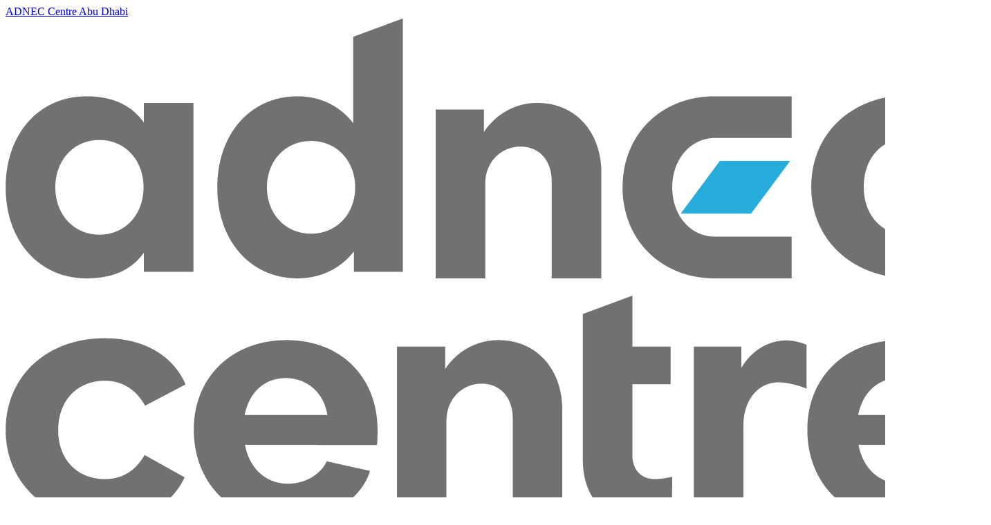

--- FILE ---
content_type: text/html; charset=UTF-8
request_url: https://www.adnec.ae/en/eventlisting/sme-expo
body_size: 30026
content:
<!doctype html>
<html lang="en" dir="ltr">
<head>
    <meta charset="utf-8">
    <meta http-equiv="X-UA-Compatible" content="IE=edge">
    <meta name="viewport" content="width=device-width, initial-scale=1">


    <link rel="shortcut icon" type="image/x-icon" href="https://d3c09h27elpxqs.cloudfront.net/brand/padded_logo_fav_512.png">
    <link rel="icon" href="https://d2o0qhevodvs1u.cloudfront.net/adnec-glide-cache-production/containers/assets/brand/padded_logo_fav_512.png/30408f6966bcf73a8e6abf13c7fab962/padded_logo_fav_512.png" sizes="16x16">
    <link rel="icon" href="https://d2o0qhevodvs1u.cloudfront.net/adnec-glide-cache-production/containers/assets/brand/padded_logo_fav_512.png/47ecce8e328e713816ccfe026adf91f8/padded_logo_fav_512.png" sizes="32x32">
    <meta name="theme-color" content="#ffffff" media="(prefers-color-scheme: light)">
    <meta name="theme-color" content="#ffffff"
        media="(prefers-color-scheme: dark)">

    <link rel="preload" as="style" href="https://www.adnec.ae/build/css/site-BBP1g6Vg.css" /><link rel="modulepreload" href="https://www.adnec.ae/build/js/site-5cbwmwWD.js" /><link rel="stylesheet" href="https://www.adnec.ae/build/css/site-BBP1g6Vg.css" data-navigate-track="reload" /><script type="module" src="https://www.adnec.ae/build/js/site-5cbwmwWD.js" data-navigate-track="reload"></script>
    
        <link rel="preload" href="https://use.typekit.net/sol7nxi.css" as="style"
            onload="this.onload=null;this.rel='stylesheet'">
        <link rel="preconnect" href="https://use.typekit.net" crossorigin>
        <link rel="preconnect" href="https://p.typekit.net" crossorigin>
        <noscript>
            <link rel="stylesheet" href="https://use.typekit.net/sol7nxi.css">
        </noscript>
    
    <title>SME Expo | ADNEC Centre Abu Dhabi</title>
<meta name="description" content="The SME Expo is established specifically for the interest of Small and Medium Enterprises (SMEs), allowing both exhibitors and visitors alike to forge new business opportunities. Serving as a platform for networking and product showcasing, the event aims to give existing SMEs a higher market presence in today&rsquo;s competitive economy. Hosted in Abu Dhabi SME Expo brings together thousands of business owners and decision-makers to build new business relationships network, attend business critical workshops, and shop from solution providers that offer unique products &amp; services to help grow their business. SME Expo is the perfect platform that can help your business operate on a day-to-day basis. SME Expo offers you the chance to increase your brand recognition and awareness while leveraging lead generation, foaming new partnerships and gaining vital media exposure." />
<meta property="og:type" content="website" />
<meta property="og:title" content="SME Expo" />
<meta property="og:description" content="The SME Expo is established specifically for the interest of Small and Medium Enterprises (SMEs), allowing both exhibitors and visitors alike to forge new business opportunities. Serving as a platform for networking and product showcasing, the event aims to give existing SMEs a higher market presence in today&rsquo;s competitive economy. Hosted in Abu Dhabi SME Expo brings together thousands of business owners and decision-makers to build new business relationships network, attend business critical workshops, and shop from solution providers that offer unique products &amp; services to help grow their business. SME Expo is the perfect platform that can help your business operate on a day-to-day basis. SME Expo offers you the chance to increase your brand recognition and awareness while leveraging lead generation, foaming new partnerships and gaining vital media exposure." />
<meta property="og:url" content="https://www.adnec.ae/en/eventlisting/sme-expo" />
<meta property="og:site_name" content="ADNEC Centre Abu Dhabi" />
<meta property="og:locale" content="en_US" />
<meta property="og:locale:alternate" content="ar_AE" />
<meta name="twitter:card" content="summary_large_image" />
<meta name="twitter:title" content="SME Expo" />
<meta name="twitter:description" content="The SME Expo is established specifically for the interest of Small and Medium Enterprises (SMEs), allowing both exhibitors and visitors alike to forge new business opportunities. Serving as a platform for networking and product showcasing, the event aims to give existing SMEs a higher market presence in today&rsquo;s competitive economy. Hosted in Abu Dhabi SME Expo brings together thousands of business owners and decision-makers to build new business relationships network, attend business critical workshops, and shop from solution providers that offer unique products &amp; services to help grow their business. SME Expo is the perfect platform that can help your business operate on a day-to-day basis. SME Expo offers you the chance to increase your brand recognition and awareness while leveraging lead generation, foaming new partnerships and gaining vital media exposure." />
<link href="https://www.adnec.ae" rel="home" />
<link href="https://www.adnec.ae/en/eventlisting/sme-expo" rel="canonical" />
<link rel="alternate" href="https://www.adnec.ae/en/eventlisting/sme-expo" hreflang="en" />
<link rel="alternate" href="https://www.adnec.ae/ar/eventlisting/sme-expo" hreflang="ar" />
<link type="text/plain" rel="author" href="https://www.adnec.ae/humans.txt" />


    <meta property="og:image"
        content="https://d2o0qhevodvs1u.cloudfront.net/adnec-glide-cache-production/containers/assets/blogassets/banner-homepage_adnec.jpg/3b4438f40396e9fd9ccd2f053bf2eaa7/banner-homepage_adnec.jpg">





   <script type="application/ld+json">
       {
           "@context": "https://schema.org",
           "@type": "BreadcrumbList",
           "itemListElement": [
               {
                       "@type": "ListItem",
                       "position": 1,
                       "name": "Home",
                       "item": "https://www.adnec.ae/en"
                   } ,{
                       "@type": "ListItem",
                       "position": 2,
                       "name": "What&#039;s On",
                       "item": "https://www.adnec.ae/en/eventlisting"
                   } ,{
                       "@type": "ListItem",
                       "position": 3,
                       "name": "SME Expo",
                       "item": "https://www.adnec.ae/en/eventlisting/sme-expo"
                   } 
           ]
       }
   </script>



    <script type="application/ld+json" id="schema">
       
           {
               "@context": "https://schema.org",
               "@type": "Organization",
               "name": "ADNEC Centre Abu Dhabi",
               "email": "customer.services@adnec.ae",
                "telephone": "+971 2 444 6900",
               "url": "https://www.adnec.ae",
               "logo": "https://d2o0qhevodvs1u.cloudfront.net/adnec-glide-cache-production/containers/assets/brand/adnec-centre-abu-dhabi_fc_bilingual.png/68db5af66ad2684aebea5e00b7fc56a3/adnec-centre-abu-dhabi_fc_bilingual.png"
           }
       
   </script>


<script type="application/ld+json">
    {
        "@context": "https://schema.org",
        "@type": "WebSite",
        "url": "https://www.adnec.ae",
        "name": "ADNEC Centre Abu Dhabi"
    }
</script>


    <script type="application/ld+json">
    {
      "@context": "https://schema.org",
      "@type": "Event",
      "name": "SME Expo",
      "startDate": "2019-04-28T",
      "endDate": "2019-04-30T",
      "location": {
        "@type": "Place",
        "name": "ADNEC Centre Abu Dhabi",
        "address": {
          "@type": "PostalAddress",
          "streetAddress": "Al Rawdah - Al Ma'arid - Abu Dhabi",
          "addressLocality": "Abu Dhabi",
          "postalCode": "00971",
          "addressRegion": "Abu Dhabi",
          "addressCountry": "United Arab Emirates"
        }
      },
      "image": [
        
        
        
        
            "https://www.adnec.aehttps://d3c09h27elpxqs.cloudfront.net/brand/adnec-venue-logo_december.png"
        
       ],
       
      "description": "
    The SME Expo is established specifically for the interest of Small and Medium...

"
        
      
      ,
      "organizer": {
        "@type": "Organization",
        "name": "One Communication and Marketing Group FZ LLC"
        
        ,"url": "http://smeexpo.ae/"
        
      }
      
    }
</script>





    
        <!-- Google Tag Manager -->
<script>(function(w,d,s,l,i){w[l]=w[l]||[];w[l].push({'gtm.start':
new Date().getTime(),event:'gtm.js'});var f=d.getElementsByTagName(s)[0],
j=d.createElement(s),dl=l!='dataLayer'?'&l='+l:'';j.async=true;j.src=
'https://www.googletagmanager.com/gtm.js?id='+i+dl;f.parentNode.insertBefore(j,f);
})(window,document,'script','dataLayer','GTM-W87977L');</script>
<!-- End Google Tag Manager -->

<!-- Clarity -->
<script type="text/javascript">
    (function(c,l,a,r,i,t,y){
        c[a]=c[a]||function(){(c[a].q=c[a].q||[]).push(arguments)};
        t=l.createElement(r);t.async=1;t.src="https://www.clarity.ms/tag/"+i;
        y=l.getElementsByTagName(r)[0];y.parentNode.insertBefore(t,y);
    })(window, document, "clarity", "script", "kkl5p969h1");
</script>
<!-- End Clarity -->
    
    <link rel="preload" href="https://cdn.jsdelivr.net/npm/@glidejs/glide@3.6.0/dist/css/glide.core.min.css" as="style"
        onload="this.onload=null;this.rel='stylesheet'">
    <link rel="preload" href="https://cdn.jsdelivr.net/npm/@glidejs/glide@3.6.0/dist/css/glide.theme.min.css" as="style"
        onload="this.onload=null;this.rel='stylesheet'">
    <noscript>
        <link rel="stylesheet" href="https://cdn.jsdelivr.net/npm/@glidejs/glide@3.6.0/dist/css/glide.core.min.css">
        <link rel="stylesheet" href="https://cdn.jsdelivr.net/npm/@glidejs/glide@3.6.0/dist/css/glide.theme.min.css">
    </noscript>
    <!-- Livewire Styles --><style >[wire\:loading][wire\:loading], [wire\:loading\.delay][wire\:loading\.delay], [wire\:loading\.inline-block][wire\:loading\.inline-block], [wire\:loading\.inline][wire\:loading\.inline], [wire\:loading\.block][wire\:loading\.block], [wire\:loading\.flex][wire\:loading\.flex], [wire\:loading\.table][wire\:loading\.table], [wire\:loading\.grid][wire\:loading\.grid], [wire\:loading\.inline-flex][wire\:loading\.inline-flex] {display: none;}[wire\:loading\.delay\.none][wire\:loading\.delay\.none], [wire\:loading\.delay\.shortest][wire\:loading\.delay\.shortest], [wire\:loading\.delay\.shorter][wire\:loading\.delay\.shorter], [wire\:loading\.delay\.short][wire\:loading\.delay\.short], [wire\:loading\.delay\.default][wire\:loading\.delay\.default], [wire\:loading\.delay\.long][wire\:loading\.delay\.long], [wire\:loading\.delay\.longer][wire\:loading\.delay\.longer], [wire\:loading\.delay\.longest][wire\:loading\.delay\.longest] {display: none;}[wire\:offline][wire\:offline] {display: none;}[wire\:dirty]:not(textarea):not(input):not(select) {display: none;}:root {--livewire-progress-bar-color: #2299dd;}[x-cloak] {display: none !important;}[wire\:cloak] {display: none !important;}</style>
    
    
</head>
<body
    class="bg-gray-50 dark:bg-gray-800 text-gray-600 dark:text-gray-50 text-lg font-proxima">
    
        <!-- Google Tag Manager (noscript) -->
<noscript><iframe src="https://www.googletagmanager.com/ns.html?id=GTM-W87977L"
height="0" width="0" style="display:none;visibility:hidden"></iframe></noscript>
<!-- End Google Tag Manager (noscript) -->
    
    
    <header x-data="menuFun()" class="isolate z-30 bg-white dark:bg-gray-900 sticky top-0">
    <nav class="web-container flex items-center justify-between p-2" aria-label="Global">
        <div class="flex lg:flex-1">
            <a href="/en" class="-m-1.5 p-1.5" title="ADNEC Centre Abu Dhabi">
                <span class="sr-only">ADNEC Centre Abu Dhabi</span>
                <img loading="lazy" class="h-20 w-auto dark:hidden" src="https://d3c09h27elpxqs.cloudfront.net/brand/adnec-venue-logo_december.png" alt="Logo" width="1425" height="1275">
                <img loading="lazy" class="h-20 w-auto hidden dark:block" src="https://d3c09h27elpxqs.cloudfront.net/brand/adnecabudhabi-logo-darkmode-400.png" alt="Dark Mode Logo" width="400" height="358">
            </a>
        </div>

        <div class="hidden lg:flex lg:gap-x-8 px-4">
            
                
                    <a href="/en/eventlisting"
                        class="text-lg leading-6 text-group-500 dark:text-white hover:text-primary-500">What's On</a>
                
            
                
                    <div @click.outside="openMenuOnDesktop = openMenuOnDesktop==='visit' ? '' : openMenuOnDesktop">

    <button @click="openMenuOnDesktop = openMenuOnDesktop==='visit' ? '' : 'visit'" type="button"
        class="flex items-center gap-x-1 text-lg leading-6 text-gray-900 dark:text-gray-100 hover:text-group-500 hover:dark:text-white" aria-expanded="false">
        Visit
        <svg class="h-5 w-5 flex-none text-gray-400" viewBox="0 0 20 20" fill="currentColor" aria-hidden="true">
    <path fill-rule="evenodd"
        d="M5.23 7.21a.75.75 0 011.06.02L10 11.168l3.71-3.938a.75.75 0 111.08 1.04l-4.25 4.5a.75.75 0 01-1.08 0l-4.25-4.5a.75.75 0 01.02-1.06z"
        clip-rule="evenodd" />
</svg>

    </button>

    <div x-cloak x-show="openMenuOnDesktop==='visit'" x-transition:enter="transition ease-out duration-200"
        x-transition:enter-start="opacity-0 -translate-y-1" x-transition:enter-end="opacity-100 translate-y-0"
        x-transition:leave="transition ease-in duration-150" x-transition:leave-start="opacity-100 translate-y-0"
        x-transition:leave-end="opacity-0 -translate-y-1"
        class="absolute inset-x-0 top-full -z-10 bg-white dark:bg-gray-900 shadow-lg ring-1 ring-gray-900/5">
        <div class="grid grid-cols-1 gap-x-8 gap-y-10 px-6 py-14 lg:grid-cols-2 web-container">
            <div>
                <div class="grid grid-cols-2 gap-4">
                    
                        <div class="flow-root">
                            <div class="-my-2">
                                <a href="/en/visit/getting-here"
                                    class="group flex gap-x-4 py-2 text-sm font-semibold leading-6 text-gray-900 dark:text-gray-100 hover:text-primary-500">
                                    <div class="h-6 w-6 flex-none text-gray-400 dark:text-gray-100">
                                        
                                            <svg class="group-hover:text-primary-500" xmlns="http://www.w3.org/2000/svg" fill="none" viewBox="0 0 24 24" stroke-width="1.5" stroke="currentColor" aria-hidden="true" data-slot="icon">
  <path stroke-linecap="round" stroke-linejoin="round" d="M15 10.5a3 3 0 1 1-6 0 3 3 0 0 1 6 0Z"/>
  <path stroke-linecap="round" stroke-linejoin="round" d="M19.5 10.5c0 7.142-7.5 11.25-7.5 11.25S4.5 17.642 4.5 10.5a7.5 7.5 0 1 1 15 0Z"/>
</svg>
                                        
                                    </div>
                                    Getting Here
                                </a>
                            </div>
                        </div>
                    
                        <div class="flow-root">
                            <div class="-my-2">
                                <a href="/en/visit/online-parking-booking"
                                    class="group flex gap-x-4 py-2 text-sm font-semibold leading-6 text-gray-900 dark:text-gray-100 hover:text-primary-500">
                                    <div class="h-6 w-6 flex-none text-gray-400 dark:text-gray-100">
                                        
                                            <svg viewBox="0 0 20 20" class="transform w-4 h-4 fill-current inline rtl:rotate-180">
    <g id="Page-1" stroke="none" stroke-width="1" fill-rule="evenodd">
        <g id="icon-shape">
            <polygon id="Combined-Shape" points="12.9497475 10.7071068 13.6568542 10 8 4.34314575 6.58578644 5.75735931 10.8284271 10 6.58578644 14.2426407 8 15.6568542 12.9497475 10.7071068">
            </polygon>
        </g>
    </g>
</svg>

                                        
                                    </div>
                                    Online Parking Booking
                                </a>
                            </div>
                        </div>
                    
                        <div class="flow-root">
                            <div class="-my-2">
                                <a href="/en/restaurants-listing"
                                    class="group flex gap-x-4 py-2 text-sm font-semibold leading-6 text-gray-900 dark:text-gray-100 hover:text-primary-500">
                                    <div class="h-6 w-6 flex-none text-gray-400 dark:text-gray-100">
                                        
                                            <svg class="group-hover:text-primary-500" xmlns="http://www.w3.org/2000/svg" fill="none" viewBox="0 0 24 24" stroke-width="1.5" stroke="currentColor" aria-hidden="true" data-slot="icon">
  <path stroke-linecap="round" stroke-linejoin="round" d="M12 8.25v-1.5m0 1.5c-1.355 0-2.697.056-4.024.166C6.845 8.51 6 9.473 6 10.608v2.513m6-4.871c1.355 0 2.697.056 4.024.166C17.155 8.51 18 9.473 18 10.608v2.513M15 8.25v-1.5m-6 1.5v-1.5m12 9.75-1.5.75a3.354 3.354 0 0 1-3 0 3.354 3.354 0 0 0-3 0 3.354 3.354 0 0 1-3 0 3.354 3.354 0 0 0-3 0 3.354 3.354 0 0 1-3 0L3 16.5m15-3.379a48.474 48.474 0 0 0-6-.371c-2.032 0-4.034.126-6 .371m12 0c.39.049.777.102 1.163.16 1.07.16 1.837 1.094 1.837 2.175v5.169c0 .621-.504 1.125-1.125 1.125H4.125A1.125 1.125 0 0 1 3 20.625v-5.17c0-1.08.768-2.014 1.837-2.174A47.78 47.78 0 0 1 6 13.12M12.265 3.11a.375.375 0 1 1-.53 0L12 2.845l.265.265Zm-3 0a.375.375 0 1 1-.53 0L9 2.845l.265.265Zm6 0a.375.375 0 1 1-.53 0L15 2.845l.265.265Z"/>
</svg>
                                        
                                    </div>
                                    Explore our restaurants
                                </a>
                            </div>
                        </div>
                    
                        <div class="flow-root">
                            <div class="-my-2">
                                <a href="/en/eventlisting"
                                    class="group flex gap-x-4 py-2 text-sm font-semibold leading-6 text-group-500 dark:text-white hover:text-primary-500">
                                    <div class="h-6 w-6 flex-none text-group-500 dark:text-white">
                                        
                                            <svg class="group-hover:text-primary-500" xmlns="http://www.w3.org/2000/svg" fill="none" viewBox="0 0 24 24" stroke-width="1.5" stroke="currentColor" aria-hidden="true" data-slot="icon">
  <path stroke-linecap="round" stroke-linejoin="round" d="M6.75 3v2.25M17.25 3v2.25M3 18.75V7.5a2.25 2.25 0 0 1 2.25-2.25h13.5A2.25 2.25 0 0 1 21 7.5v11.25m-18 0A2.25 2.25 0 0 0 5.25 21h13.5A2.25 2.25 0 0 0 21 18.75m-18 0v-7.5A2.25 2.25 0 0 1 5.25 9h13.5A2.25 2.25 0 0 1 21 11.25v7.5m-9-6h.008v.008H12v-.008ZM12 15h.008v.008H12V15Zm0 2.25h.008v.008H12v-.008ZM9.75 15h.008v.008H9.75V15Zm0 2.25h.008v.008H9.75v-.008ZM7.5 15h.008v.008H7.5V15Zm0 2.25h.008v.008H7.5v-.008Zm6.75-4.5h.008v.008h-.008v-.008Zm0 2.25h.008v.008h-.008V15Zm0 2.25h.008v.008h-.008v-.008Zm2.25-4.5h.008v.008H16.5v-.008Zm0 2.25h.008v.008H16.5V15Z"/>
</svg>
                                        
                                    </div>
                                    What's On
                                </a>
                            </div>
                        </div>
                    
                        <div class="flow-root">
                            <div class="-my-2">
                                <a href="/en/service-listing"
                                    class="group flex gap-x-4 py-2 text-sm font-semibold leading-6 text-gray-900 dark:text-gray-100 hover:text-primary-500">
                                    <div class="h-6 w-6 flex-none text-gray-400 dark:text-gray-100">
                                        
                                            <svg class="group-hover:text-primary-500" xmlns="http://www.w3.org/2000/svg" fill="none" viewBox="0 0 24 24" stroke-width="1.5" stroke="currentColor" aria-hidden="true" data-slot="icon">
  <path stroke-linecap="round" stroke-linejoin="round" d="M13.5 21v-7.5a.75.75 0 0 1 .75-.75h3a.75.75 0 0 1 .75.75V21m-4.5 0H2.36m11.14 0H18m0 0h3.64m-1.39 0V9.349M3.75 21V9.349m0 0a3.001 3.001 0 0 0 3.75-.615A2.993 2.993 0 0 0 9.75 9.75c.896 0 1.7-.393 2.25-1.016a2.993 2.993 0 0 0 2.25 1.016c.896 0 1.7-.393 2.25-1.015a3.001 3.001 0 0 0 3.75.614m-16.5 0a3.004 3.004 0 0 1-.621-4.72l1.189-1.19A1.5 1.5 0 0 1 5.378 3h13.243a1.5 1.5 0 0 1 1.06.44l1.19 1.189a3 3 0 0 1-.621 4.72M6.75 18h3.75a.75.75 0 0 0 .75-.75V13.5a.75.75 0 0 0-.75-.75H6.75a.75.75 0 0 0-.75.75v3.75c0 .414.336.75.75.75Z"/>
</svg>
                                        
                                    </div>
                                    Our Services
                                </a>
                            </div>
                        </div>
                    

                </div>
            </div>
            <div class="grid grid-cols-1 gap-10 sm:gap-8 lg:grid-cols-2">
    <h3 class="sr-only">Upcoming Events</h3>
    
    
    
        <article
            class="relative group transition overflow-hidden pb-4 rounded-xl hover:shadow-sm bg-gray-50 dark:bg-gray-950 hover:bg-primary-50 dark:hover:bg-primary-950 transform isolate flex max-w-2xl flex-col gap-x-8 gap-y-6 sm:flex-row sm:items-start lg:flex-col lg:items-stretch">
            <div class="relative flex-none">
                <img loading="lazy" class=" aspect-2/1 w-full bg-white dark:bg-gray-950 ease-in-out object-cover sm:aspect-video transition scale-110
                group-hover:scale-100 sm:h-32 lg:h-auto"
                    src="https://d2o0qhevodvs1u.cloudfront.net/adnec-glide-cache-production/containers/assets/events/2025/ataya-2025/ataya2025-thumb.jpeg/eaf884f6f979b92e6008f39ff62fd752/ataya2025-thumb.webp" alt="Ataya Exhibition">
                <div class="absolute inset-0 rounded-t-xl ring-1 ring-inset ring-primary-900/10"></div>
            </div>
            <div class="px-4">
                <div class="flex items-center">
                    <time datetime="January 12th, 2026" class="text-sm leading-6 text-primary-600">
                        
                    </time>
                </div>
                <h4 class="mt-2 text-sm font-semibold leading-6 text-primary-900 dark:text-white hover:dark:text-">
                    <a href="/en/eventlisting/ataya-exhibition-2025-1">
                        <span class="absolute inset-0"></span>
                        Ataya Exhibition
                    </a>
                </h4>
                <p class="mt-2 text-sm leading-6 text-primary-600">
                    

                    Ataya, meaning 'giving' in Arabic, is a charity exhibition by Emirates Red Crescent...
                    

                </p>
            </div>
        </article>
        
    
    
        <article
            class="relative group transition overflow-hidden pb-4 rounded-xl hover:shadow-sm bg-gray-50 dark:bg-gray-950 hover:bg-primary-50 dark:hover:bg-primary-950 transform isolate flex max-w-2xl flex-col gap-x-8 gap-y-6 sm:flex-row sm:items-start lg:flex-col lg:items-stretch">
            <div class="relative flex-none">
                <img loading="lazy" class=" aspect-2/1 w-full bg-white dark:bg-gray-950 ease-in-out object-cover sm:aspect-video transition scale-110
                group-hover:scale-100 sm:h-32 lg:h-auto"
                    src="https://d2o0qhevodvs1u.cloudfront.net/adnec-glide-cache-production/containers/assets/events/2025/wfes-2025/wfes-thumbnail-atadnec.jpg/ff95136f17ac557f0dcd1de44bc2e4df/wfes-thumbnail-atadnec.webp" alt="World Future Energy Summit 2026">
                <div class="absolute inset-0 rounded-t-xl ring-1 ring-inset ring-primary-900/10"></div>
            </div>
            <div class="px-4">
                <div class="flex items-center">
                    <time datetime="January 13th, 2026" class="text-sm leading-6 text-primary-600">
                        
                    </time>
                </div>
                <h4 class="mt-2 text-sm font-semibold leading-6 text-primary-900 dark:text-white hover:dark:text-">
                    <a href="/en/eventlisting/world-future-energy-summit-2026">
                        <span class="absolute inset-0"></span>
                        World Future Energy Summit 2026
                    </a>
                </h4>
                <p class="mt-2 text-sm leading-6 text-primary-600">
                    

                    The World Future Energy Summit is the premier platform shaping and strengthening...
                    

                </p>
            </div>
        </article>
        
    
</div>

        </div>
    </div>
</div>

                
            
                
                    <div @click.outside="openMenuOnDesktop = openMenuOnDesktop==='organise' ? '' : openMenuOnDesktop">
    <button @click="openMenuOnDesktop = openMenuOnDesktop==='organise' ? '' : 'organise'" type="button"
        class="flex items-center gap-x-1 text-lg leading-6 text-gray-900 dark:text-gray-100 hover:text-group-500 hover:dark:text-white" aria-expanded="false">
        Organise
        <svg class="h-5 w-5 flex-none text-gray-400" viewBox="0 0 20 20" fill="currentColor" aria-hidden="true">
    <path fill-rule="evenodd"
        d="M5.23 7.21a.75.75 0 011.06.02L10 11.168l3.71-3.938a.75.75 0 111.08 1.04l-4.25 4.5a.75.75 0 01-1.08 0l-4.25-4.5a.75.75 0 01.02-1.06z"
        clip-rule="evenodd" />
</svg>

    </button>
    
    <div x-cloak x-show="openMenuOnDesktop==='organise'" x-transition:enter="transition ease-out duration-200"
        x-transition:enter-start="opacity-0 -translate-y-1" x-transition:enter-end="opacity-100 translate-y-0"
        x-transition:leave="transition ease-in duration-150" x-transition:leave-start="opacity-100 translate-y-0"
        x-transition:leave-end="opacity-0 -translate-y-1"
        class="absolute inset-x-0 top-full -z-10 bg-white dark:bg-gray-900 shadow-lg ring-1 ring-gray-900/5">
        <div class="web-container grid grid-cols-5 gap-x-4 py-10 xl:gap-x-4">

                        
                        <div class="group relative rounded-lg p-6 text-sm leading-6 hover:bg-gray-50 hover:dark:bg-gray-800">
                            <div class="flex h-11 w-11 items-center justify-center rounded-lg bg-gray-50 dark:bg-gray-500 group-hover:bg-white group-hover:dark:bg-gray-900">
                                <div class="h-6 w-6 text-gray-900 dark:text-white">
                                    
                                    <svg class="dark:text-gray-100 group-hover:text-primary-500" xmlns="http://www.w3.org/2000/svg" fill="none" viewBox="0 0 24 24" stroke-width="1.5" stroke="currentColor" aria-hidden="true" data-slot="icon">
  <path stroke-linecap="round" stroke-linejoin="round" d="M16.5 18.75h-9m9 0a3 3 0 0 1 3 3h-15a3 3 0 0 1 3-3m9 0v-3.375c0-.621-.503-1.125-1.125-1.125h-.871M7.5 18.75v-3.375c0-.621.504-1.125 1.125-1.125h.872m5.007 0H9.497m5.007 0a7.454 7.454 0 0 1-.982-3.172M9.497 14.25a7.454 7.454 0 0 0 .981-3.172M5.25 4.236c-.982.143-1.954.317-2.916.52A6.003 6.003 0 0 0 7.73 9.728M5.25 4.236V4.5c0 2.108.966 3.99 2.48 5.228M5.25 4.236V2.721C7.456 2.41 9.71 2.25 12 2.25c2.291 0 4.545.16 6.75.47v1.516M7.73 9.728a6.726 6.726 0 0 0 2.748 1.35m8.272-6.842V4.5c0 2.108-.966 3.99-2.48 5.228m2.48-5.492a46.32 46.32 0 0 1 2.916.52 6.003 6.003 0 0 1-5.395 4.972m0 0a6.726 6.726 0 0 1-2.749 1.35m0 0a6.772 6.772 0 0 1-3.044 0"/>
</svg>
                                    

                                </div>
                            </div>
                            <a href="/en/organise/exhibitions" class="mt-6 block font-semibold text-gray-900 dark:text-white group-hover:text-primary-500">
                                Exhibitions
                                <span class="absolute inset-0"></span>
                            </a>
                            <p class="mt-1 text-gray-600 dark:text-secondary-50">The home of leading exhibitions</p>
                        </div>
                        
                        <div class="group relative rounded-lg p-6 text-sm leading-6 hover:bg-gray-50 hover:dark:bg-gray-800">
                            <div class="flex h-11 w-11 items-center justify-center rounded-lg bg-gray-50 dark:bg-gray-500 group-hover:bg-white group-hover:dark:bg-gray-900">
                                <div class="h-6 w-6 text-gray-900 dark:text-white">
                                    
                                    <svg class="dark:text-gray-100 group-hover:text-primary-500" xmlns="http://www.w3.org/2000/svg" fill="none" viewBox="0 0 24 24" stroke-width="1.5" stroke="currentColor" aria-hidden="true" data-slot="icon">
  <path stroke-linecap="round" stroke-linejoin="round" d="M20.25 8.511c.884.284 1.5 1.128 1.5 2.097v4.286c0 1.136-.847 2.1-1.98 2.193-.34.027-.68.052-1.02.072v3.091l-3-3c-1.354 0-2.694-.055-4.02-.163a2.115 2.115 0 0 1-.825-.242m9.345-8.334a2.126 2.126 0 0 0-.476-.095 48.64 48.64 0 0 0-8.048 0c-1.131.094-1.976 1.057-1.976 2.192v4.286c0 .837.46 1.58 1.155 1.951m9.345-8.334V6.637c0-1.621-1.152-3.026-2.76-3.235A48.455 48.455 0 0 0 11.25 3c-2.115 0-4.198.137-6.24.402-1.608.209-2.76 1.614-2.76 3.235v6.226c0 1.621 1.152 3.026 2.76 3.235.577.075 1.157.14 1.74.194V21l4.155-4.155"/>
</svg>
                                    

                                </div>
                            </div>
                            <a href="/en/organise/conferences" class="mt-6 block font-semibold text-gray-900 dark:text-white group-hover:text-primary-500">
                                Conferences
                                <span class="absolute inset-0"></span>
                            </a>
                            <p class="mt-1 text-gray-600 dark:text-secondary-50">The home of exceptional conferences</p>
                        </div>
                        
                        <div class="group relative rounded-lg p-6 text-sm leading-6 hover:bg-gray-50 hover:dark:bg-gray-800">
                            <div class="flex h-11 w-11 items-center justify-center rounded-lg bg-gray-50 dark:bg-gray-500 group-hover:bg-white group-hover:dark:bg-gray-900">
                                <div class="h-6 w-6 text-gray-900 dark:text-white">
                                    
                                    <svg class="dark:text-gray-100 group-hover:text-primary-500" xmlns="http://www.w3.org/2000/svg" fill="none" viewBox="0 0 24 24" stroke-width="1.5" stroke="currentColor" aria-hidden="true" data-slot="icon">
  <path stroke-linecap="round" stroke-linejoin="round" d="M11.42 15.17 17.25 21A2.652 2.652 0 0 0 21 17.25l-5.877-5.877M11.42 15.17l2.496-3.03c.317-.384.74-.626 1.208-.766M11.42 15.17l-4.655 5.653a2.548 2.548 0 1 1-3.586-3.586l6.837-5.63m5.108-.233c.55-.164 1.163-.188 1.743-.14a4.5 4.5 0 0 0 4.486-6.336l-3.276 3.277a3.004 3.004 0 0 1-2.25-2.25l3.276-3.276a4.5 4.5 0 0 0-6.336 4.486c.091 1.076-.071 2.264-.904 2.95l-.102.085m-1.745 1.437L5.909 7.5H4.5L2.25 3.75l1.5-1.5L7.5 4.5v1.409l4.26 4.26m-1.745 1.437 1.745-1.437m6.615 8.206L15.75 15.75M4.867 19.125h.008v.008h-.008v-.008Z"/>
</svg>
                                    

                                </div>
                            </div>
                            <a href="/en/organise/meeting-and-training-sessions" class="mt-6 block font-semibold text-gray-900 dark:text-white group-hover:text-primary-500">
                                Meeting and Training Sessions
                                <span class="absolute inset-0"></span>
                            </a>
                            <p class="mt-1 text-gray-600 dark:text-secondary-50">The perfect space for successful events</p>
                        </div>
                        
                        <div class="group relative rounded-lg p-6 text-sm leading-6 hover:bg-gray-50 hover:dark:bg-gray-800">
                            <div class="flex h-11 w-11 items-center justify-center rounded-lg bg-gray-50 dark:bg-gray-500 group-hover:bg-white group-hover:dark:bg-gray-900">
                                <div class="h-6 w-6 text-gray-900 dark:text-white">
                                    
                                    <svg class="dark:text-gray-100 group-hover:text-primary-500" xmlns="http://www.w3.org/2000/svg" fill="none" viewBox="0 0 24 24" stroke-width="1.5" stroke="currentColor" aria-hidden="true" data-slot="icon">
  <path stroke-linecap="round" stroke-linejoin="round" d="M18 18.72a9.094 9.094 0 0 0 3.741-.479 3 3 0 0 0-4.682-2.72m.94 3.198.001.031c0 .225-.012.447-.037.666A11.944 11.944 0 0 1 12 21c-2.17 0-4.207-.576-5.963-1.584A6.062 6.062 0 0 1 6 18.719m12 0a5.971 5.971 0 0 0-.941-3.197m0 0A5.995 5.995 0 0 0 12 12.75a5.995 5.995 0 0 0-5.058 2.772m0 0a3 3 0 0 0-4.681 2.72 8.986 8.986 0 0 0 3.74.477m.94-3.197a5.971 5.971 0 0 0-.94 3.197M15 6.75a3 3 0 1 1-6 0 3 3 0 0 1 6 0Zm6 3a2.25 2.25 0 1 1-4.5 0 2.25 2.25 0 0 1 4.5 0Zm-13.5 0a2.25 2.25 0 1 1-4.5 0 2.25 2.25 0 0 1 4.5 0Z"/>
</svg>
                                    

                                </div>
                            </div>
                            <a href="/en/organise/corporate-live-events" class="mt-6 block font-semibold text-gray-900 dark:text-white group-hover:text-primary-500">
                                Corporate & Live Events
                                <span class="absolute inset-0"></span>
                            </a>
                            <p class="mt-1 text-gray-600 dark:text-secondary-50">Engaging and impactful events</p>
                        </div>
                        
                        <div class="group relative rounded-lg p-6 text-sm leading-6 hover:bg-gray-50 hover:dark:bg-gray-800">
                            <div class="flex h-11 w-11 items-center justify-center rounded-lg bg-gray-50 dark:bg-gray-500 group-hover:bg-white group-hover:dark:bg-gray-900">
                                <div class="h-6 w-6 text-gray-900 dark:text-white">
                                    
                                    <svg class="dark:text-gray-100 group-hover:text-primary-500" xmlns="http://www.w3.org/2000/svg" fill="none" viewBox="0 0 24 24" stroke-width="1.5" stroke="currentColor" aria-hidden="true" data-slot="icon">
  <path stroke-linecap="round" stroke-linejoin="round" d="M12 8.25v-1.5m0 1.5c-1.355 0-2.697.056-4.024.166C6.845 8.51 6 9.473 6 10.608v2.513m6-4.871c1.355 0 2.697.056 4.024.166C17.155 8.51 18 9.473 18 10.608v2.513M15 8.25v-1.5m-6 1.5v-1.5m12 9.75-1.5.75a3.354 3.354 0 0 1-3 0 3.354 3.354 0 0 0-3 0 3.354 3.354 0 0 1-3 0 3.354 3.354 0 0 0-3 0 3.354 3.354 0 0 1-3 0L3 16.5m15-3.379a48.474 48.474 0 0 0-6-.371c-2.032 0-4.034.126-6 .371m12 0c.39.049.777.102 1.163.16 1.07.16 1.837 1.094 1.837 2.175v5.169c0 .621-.504 1.125-1.125 1.125H4.125A1.125 1.125 0 0 1 3 20.625v-5.17c0-1.08.768-2.014 1.837-2.174A47.78 47.78 0 0 1 6 13.12M12.265 3.11a.375.375 0 1 1-.53 0L12 2.845l.265.265Zm-3 0a.375.375 0 1 1-.53 0L9 2.845l.265.265Zm6 0a.375.375 0 1 1-.53 0L15 2.845l.265.265Z"/>
</svg>
                                    

                                </div>
                            </div>
                            <a href="/en/organise/weddings" class="mt-6 block font-semibold text-gray-900 dark:text-white group-hover:text-primary-500">
                                Weddings
                                <span class="absolute inset-0"></span>
                            </a>
                            <p class="mt-1 text-gray-600 dark:text-secondary-50">Have a magical and memorable wedding</p>
                        </div>
                        
        </div>
        <div class="bg-primary-50 dark:bg-gray-950">
    <div class="web-container">
        <div class="grid grid-cols-4 divide-x divide-gray-900/5 border-x border-gray-900/5">
            
                <a href="/en/service-listing"
                    class="flex items-center justify-center gap-x-2 p-3 text-sm font-semibold leading-6 text-gray-900 dark:text-gray-100 dark:text-gray-100 hover:bg-primary-100 hover:dark:bg-gray-950">
                    
                        <svg class="h-5 w-5 flex-none text-gray-400" xmlns="http://www.w3.org/2000/svg" fill="none" viewBox="0 0 24 24" stroke-width="1.5" stroke="currentColor" aria-hidden="true" data-slot="icon">
  <path stroke-linecap="round" stroke-linejoin="round" d="M13.5 21v-7.5a.75.75 0 0 1 .75-.75h3a.75.75 0 0 1 .75.75V21m-4.5 0H2.36m11.14 0H18m0 0h3.64m-1.39 0V9.349M3.75 21V9.349m0 0a3.001 3.001 0 0 0 3.75-.615A2.993 2.993 0 0 0 9.75 9.75c.896 0 1.7-.393 2.25-1.016a2.993 2.993 0 0 0 2.25 1.016c.896 0 1.7-.393 2.25-1.015a3.001 3.001 0 0 0 3.75.614m-16.5 0a3.004 3.004 0 0 1-.621-4.72l1.189-1.19A1.5 1.5 0 0 1 5.378 3h13.243a1.5 1.5 0 0 1 1.06.44l1.19 1.189a3 3 0 0 1-.621 4.72M6.75 18h3.75a.75.75 0 0 0 .75-.75V13.5a.75.75 0 0 0-.75-.75H6.75a.75.75 0 0 0-.75.75v3.75c0 .414.336.75.75.75Z"/>
</svg>
                    
                    <span>Our Services</span>
                </a>
            
                <a href="/en/space-listing"
                    class="flex items-center justify-center gap-x-2 p-3 text-sm font-semibold leading-6 text-gray-900 dark:text-gray-100 dark:text-gray-100 hover:bg-primary-100 hover:dark:bg-gray-950">
                    
                        <svg class="h-5 w-5 flex-none text-gray-400" xmlns="http://www.w3.org/2000/svg" fill="none" viewBox="0 0 24 24" stroke-width="1.5" stroke="currentColor" aria-hidden="true" data-slot="icon">
  <path stroke-linecap="round" stroke-linejoin="round" d="M9 6.75V15m6-6v8.25m.503 3.498 4.875-2.437c.381-.19.622-.58.622-1.006V4.82c0-.836-.88-1.38-1.628-1.006l-3.869 1.934c-.317.159-.69.159-1.006 0L9.503 3.252a1.125 1.125 0 0 0-1.006 0L3.622 5.689C3.24 5.88 3 6.27 3 6.695V19.18c0 .836.88 1.38 1.628 1.006l3.869-1.934c.317-.159.69-.159 1.006 0l4.994 2.497c.317.158.69.158 1.006 0Z"/>
</svg>
                    
                    <span>Our Spaces</span>
                </a>
            
        </div>
    </div>
</div>

    </div>
</div>

                
            
                
                    <a href="/en/exhibit"
                        class="text-lg leading-6 text-gray-900 dark:text-gray-100 hover:text-primary-500">Exhibit</a>
                
            
                
                    <div @click.outside="openMenuOnDesktop = openMenuOnDesktop==='discover-adnec' ? '' : openMenuOnDesktop">
    <button @click="openMenuOnDesktop = openMenuOnDesktop==='discover-adnec' ? '' : 'discover-adnec'" type="button"
        class="flex items-center gap-x-1 text-lg leading-6 text-gray-900 dark:text-gray-100 hover:text-group-500 hover:dark:text-white" aria-expanded="false">
        Discover the venue
        <svg class="h-5 w-5 flex-none text-gray-400" viewBox="0 0 20 20" fill="currentColor" aria-hidden="true">
    <path fill-rule="evenodd"
        d="M5.23 7.21a.75.75 0 011.06.02L10 11.168l3.71-3.938a.75.75 0 111.08 1.04l-4.25 4.5a.75.75 0 01-1.08 0l-4.25-4.5a.75.75 0 01.02-1.06z"
        clip-rule="evenodd" />
</svg>

    </button>

    
    <div x-cloak x-show="openMenuOnDesktop==='discover-adnec'" x-transition:enter="transition ease-out duration-200"
    x-transition:enter-start="opacity-0 -translate-y-1" x-transition:enter-end="opacity-100 translate-y-0"
    x-transition:leave="transition ease-in duration-150" x-transition:leave-start="opacity-100 translate-y-0"
    x-transition:leave-end="opacity-0 -translate-y-1"

        class="absolute inset-x-0 top-full -z-10 bg-white dark:bg-gray-900 pt-14 shadow-lg ring-1 ring-gray-900/5"
        >
        <div class="absolute inset-0 flex">
            <div class="w-1/2 bg-white dark:bg-gray-900"></div>
            <div class="w-1/2 bg-gray-50 dark:bg-gray-950"></div>
        </div>
        <div class="relative mx-auto grid web-container grid-cols-1 lg:grid-cols-2">
            <div>
                <div class="grid grid-cols-2 gap-4">
                    
                        <div class="flow-root">
                            <div class="-my-2">
                                <a href="/en/discover-adnec/our-team"
                                    class="group flex gap-x-4 py-2 text-sm font-semibold leading-6 text-gray-900 dark:text-gray-100 hover:text-primary-500">
                                    <div class="h-6 w-6 flex-none text-gray-400 dark:text-gray-100">
                                        
                                            <svg class="group-hover:text-primary-500" xmlns="http://www.w3.org/2000/svg" fill="none" viewBox="0 0 24 24" stroke-width="1.5" stroke="currentColor" aria-hidden="true" data-slot="icon">
  <path stroke-linecap="round" stroke-linejoin="round" d="M18 18.72a9.094 9.094 0 0 0 3.741-.479 3 3 0 0 0-4.682-2.72m.94 3.198.001.031c0 .225-.012.447-.037.666A11.944 11.944 0 0 1 12 21c-2.17 0-4.207-.576-5.963-1.584A6.062 6.062 0 0 1 6 18.719m12 0a5.971 5.971 0 0 0-.941-3.197m0 0A5.995 5.995 0 0 0 12 12.75a5.995 5.995 0 0 0-5.058 2.772m0 0a3 3 0 0 0-4.681 2.72 8.986 8.986 0 0 0 3.74.477m.94-3.197a5.971 5.971 0 0 0-.94 3.197M15 6.75a3 3 0 1 1-6 0 3 3 0 0 1 6 0Zm6 3a2.25 2.25 0 1 1-4.5 0 2.25 2.25 0 0 1 4.5 0Zm-13.5 0a2.25 2.25 0 1 1-4.5 0 2.25 2.25 0 0 1 4.5 0Z"/>
</svg>
                                        
                                    </div>
                                    <div>Our Team</div>
                                </a>
                                <div class="text-sm text-gray-400 dark:text-gray-200 rtl:mr-6 ltr:ml-6">
                                    
                                </div>
                            </div>
                        </div>
                    
                        <div class="flow-root">
                            <div class="-my-2">
                                <a href="/en/discover-adnec/about-adnec"
                                    class="group flex gap-x-4 py-2 text-sm font-semibold leading-6 text-gray-900 dark:text-gray-100 hover:text-primary-500">
                                    <div class="h-6 w-6 flex-none text-gray-400 dark:text-gray-100">
                                        
                                            <svg class="group-hover:text-primary-500" xmlns="http://www.w3.org/2000/svg" fill="none" viewBox="0 0 24 24" stroke-width="1.5" stroke="currentColor" aria-hidden="true" data-slot="icon">
  <path stroke-linecap="round" stroke-linejoin="round" d="m2.25 12 8.954-8.955c.44-.439 1.152-.439 1.591 0L21.75 12M4.5 9.75v10.125c0 .621.504 1.125 1.125 1.125H9.75v-4.875c0-.621.504-1.125 1.125-1.125h2.25c.621 0 1.125.504 1.125 1.125V21h4.125c.621 0 1.125-.504 1.125-1.125V9.75M8.25 21h8.25"/>
</svg>
                                        
                                    </div>
                                    <div>About ADNEC Centre Abu Dhabi</div>
                                </a>
                                <div class="text-sm text-gray-400 dark:text-gray-200 rtl:mr-6 ltr:ml-6">
                                    
                                </div>
                            </div>
                        </div>
                    
                        <div class="flow-root">
                            <div class="-my-2">
                                <a href="/en/discover-adnec/sustainability"
                                    class="group flex gap-x-4 py-2 text-sm font-semibold leading-6 text-gray-900 dark:text-gray-100 hover:text-primary-500">
                                    <div class="h-6 w-6 flex-none text-gray-400 dark:text-gray-100">
                                        
                                            <svg class="group-hover:text-primary-500" xmlns="http://www.w3.org/2000/svg" fill="none" viewBox="0 0 24 24" stroke-width="1.5" stroke="currentColor" aria-hidden="true" data-slot="icon">
  <path stroke-linecap="round" stroke-linejoin="round" d="M19.5 12c0-1.232-.046-2.453-.138-3.662a4.006 4.006 0 0 0-3.7-3.7 48.678 48.678 0 0 0-7.324 0 4.006 4.006 0 0 0-3.7 3.7c-.017.22-.032.441-.046.662M19.5 12l3-3m-3 3-3-3m-12 3c0 1.232.046 2.453.138 3.662a4.006 4.006 0 0 0 3.7 3.7 48.656 48.656 0 0 0 7.324 0 4.006 4.006 0 0 0 3.7-3.7c.017-.22.032-.441.046-.662M4.5 12l3 3m-3-3-3 3"/>
</svg>
                                        
                                    </div>
                                    <div>Sustainability</div>
                                </a>
                                <div class="text-sm text-gray-400 dark:text-gray-200 rtl:mr-6 ltr:ml-6">
                                    
                                </div>
                            </div>
                        </div>
                    
                        <div class="flow-root">
                            <div class="-my-2">
                                <a href="/en/discover-adnec/virtual-tour"
                                    class="group flex gap-x-4 py-2 text-sm font-semibold leading-6 text-gray-900 dark:text-gray-100 hover:text-primary-500">
                                    <div class="h-6 w-6 flex-none text-gray-400 dark:text-gray-100">
                                        
                                            <svg class="group-hover:text-primary-500" xmlns="http://www.w3.org/2000/svg" fill="none" viewBox="0 0 24 24" stroke-width="1.5" stroke="currentColor" aria-hidden="true" data-slot="icon">
  <path stroke-linecap="round" stroke-linejoin="round" d="M3.75 3v11.25A2.25 2.25 0 0 0 6 16.5h2.25M3.75 3h-1.5m1.5 0h16.5m0 0h1.5m-1.5 0v11.25A2.25 2.25 0 0 1 18 16.5h-2.25m-7.5 0h7.5m-7.5 0-1 3m8.5-3 1 3m0 0 .5 1.5m-.5-1.5h-9.5m0 0-.5 1.5M9 11.25v1.5M12 9v3.75m3-6v6"/>
</svg>
                                        
                                    </div>
                                    <div>Virtual Tour</div>
                                </a>
                                <div class="text-sm text-gray-400 dark:text-gray-200 rtl:mr-6 ltr:ml-6">
                                    
                                </div>
                            </div>
                        </div>
                    
                        <div class="flow-root">
                            <div class="-my-2">
                                <a href="/en/press-and-media/press-release-listing"
                                    class="group flex gap-x-4 py-2 text-sm font-semibold leading-6 text-gray-900 dark:text-gray-100 hover:text-primary-500">
                                    <div class="h-6 w-6 flex-none text-gray-400 dark:text-gray-100">
                                        
                                            <svg class="group-hover:text-primary-500" xmlns="http://www.w3.org/2000/svg" fill="none" viewBox="0 0 24 24" stroke-width="1.5" stroke="currentColor" aria-hidden="true" data-slot="icon">
  <path stroke-linecap="round" stroke-linejoin="round" d="M12 7.5h1.5m-1.5 3h1.5m-7.5 3h7.5m-7.5 3h7.5m3-9h3.375c.621 0 1.125.504 1.125 1.125V18a2.25 2.25 0 0 1-2.25 2.25M16.5 7.5V18a2.25 2.25 0 0 0 2.25 2.25M16.5 7.5V4.875c0-.621-.504-1.125-1.125-1.125H4.125C3.504 3.75 3 4.254 3 4.875V18a2.25 2.25 0 0 0 2.25 2.25h13.5M6 7.5h3v3H6v-3Z"/>
</svg>
                                        
                                    </div>
                                    <div>Press Releases</div>
                                </a>
                                <div class="text-sm text-gray-400 dark:text-gray-200 rtl:mr-6 ltr:ml-6">
                                    
                                </div>
                            </div>
                        </div>
                    
                        <div class="flow-root">
                            <div class="-my-2">
                                <a href="/en/case-studies-listing"
                                    class="group flex gap-x-4 py-2 text-sm font-semibold leading-6 text-gray-900 dark:text-gray-100 hover:text-primary-500">
                                    <div class="h-6 w-6 flex-none text-gray-400 dark:text-gray-100">
                                        
                                            <svg class="group-hover:text-primary-500" xmlns="http://www.w3.org/2000/svg" fill="none" viewBox="0 0 24 24" stroke-width="1.5" stroke="currentColor" aria-hidden="true" data-slot="icon">
  <path stroke-linecap="round" stroke-linejoin="round" d="M12 21v-8.25M15.75 21v-8.25M8.25 21v-8.25M3 9l9-6 9 6m-1.5 12V10.332A48.36 48.36 0 0 0 12 9.75c-2.551 0-5.056.2-7.5.582V21M3 21h18M12 6.75h.008v.008H12V6.75Z"/>
</svg>
                                        
                                    </div>
                                    <div>Case Studies</div>
                                </a>
                                <div class="text-sm text-gray-400 dark:text-gray-200 rtl:mr-6 ltr:ml-6">
                                    
                                </div>
                            </div>
                        </div>
                    
                        <div class="flow-root">
                            <div class="-my-2">
                                <a href="/en/faqs"
                                    class="group flex gap-x-4 py-2 text-sm font-semibold leading-6 text-gray-900 dark:text-gray-100 hover:text-primary-500">
                                    <div class="h-6 w-6 flex-none text-gray-400 dark:text-gray-100">
                                        
                                            <svg class="group-hover:text-primary-500" xmlns="http://www.w3.org/2000/svg" fill="none" viewBox="0 0 24 24" stroke-width="1.5" stroke="currentColor" aria-hidden="true" data-slot="icon">
  <path stroke-linecap="round" stroke-linejoin="round" d="M9.879 7.519c1.171-1.025 3.071-1.025 4.242 0 1.172 1.025 1.172 2.687 0 3.712-.203.179-.43.326-.67.442-.745.361-1.45.999-1.45 1.827v.75M21 12a9 9 0 1 1-18 0 9 9 0 0 1 18 0Zm-9 5.25h.008v.008H12v-.008Z"/>
</svg>
                                        
                                    </div>
                                    <div>FAQs</div>
                                </a>
                                <div class="text-sm text-gray-400 dark:text-gray-200 rtl:mr-6 ltr:ml-6">
                                    
                                </div>
                            </div>
                        </div>
                    
                        <div class="flow-root">
                            <div class="-my-2">
                                <a href="/en/privacy-policy"
                                    class="group flex gap-x-4 py-2 text-sm font-semibold leading-6 text-gray-900 dark:text-gray-100 hover:text-primary-500">
                                    <div class="h-6 w-6 flex-none text-gray-400 dark:text-gray-100">
                                        
                                            <svg class="group-hover:text-primary-500" xmlns="http://www.w3.org/2000/svg" fill="none" viewBox="0 0 24 24" stroke-width="1.5" stroke="currentColor" aria-hidden="true" data-slot="icon">
  <path stroke-linecap="round" stroke-linejoin="round" d="M8.25 21v-4.875c0-.621.504-1.125 1.125-1.125h2.25c.621 0 1.125.504 1.125 1.125V21m0 0h4.5V3.545M12.75 21h7.5V10.75M2.25 21h1.5m18 0h-18M2.25 9l4.5-1.636M18.75 3l-1.5.545m0 6.205 3 1m1.5.5-1.5-.5M6.75 7.364V3h-3v18m3-13.636 10.5-3.819"/>
</svg>
                                        
                                    </div>
                                    <div>Privacy Policy</div>
                                </a>
                                <div class="text-sm text-gray-400 dark:text-gray-200 rtl:mr-6 ltr:ml-6">
                                    
                                </div>
                            </div>
                        </div>
                    
                        <div class="flow-root">
                            <div class="-my-2">
                                <a href="/en/terms-and-conditions"
                                    class="group flex gap-x-4 py-2 text-sm font-semibold leading-6 text-gray-900 dark:text-gray-100 hover:text-primary-500">
                                    <div class="h-6 w-6 flex-none text-gray-400 dark:text-gray-100">
                                        
                                            <svg viewBox="0 0 20 20" class="transform w-4 h-4 fill-current inline rtl:rotate-180">
    <g id="Page-1" stroke="none" stroke-width="1" fill-rule="evenodd">
        <g id="icon-shape">
            <polygon id="Combined-Shape" points="12.9497475 10.7071068 13.6568542 10 8 4.34314575 6.58578644 5.75735931 10.8284271 10 6.58578644 14.2426407 8 15.6568542 12.9497475 10.7071068">
            </polygon>
        </g>
    </g>
</svg>

                                        
                                    </div>
                                    <div>Terms and Conditions</div>
                                </a>
                                <div class="text-sm text-gray-400 dark:text-gray-200 rtl:mr-6 ltr:ml-6">
                                    
                                </div>
                            </div>
                        </div>
                    

                </div>
            </div>
            <div class="bg-gray-50 dark:bg-gray-950 px-4 pb-8 sm:px-6 lg:px-8 rtl:xl:pr-12 ltr:xl:pl-12 ">
                <div>
                    <h3 class="text-base font-medium text-gray-500 dark:text-gray-100">Latest Press Releases</h3>
                    <ul role="list" class="mt-6 space-y-6">

                        
                            
                                
                            
                            <li class="flow-root">
                                <a href="/en/press-and-media/press-release-listing/the-integrated-transport-centre-named-regulatory-mobility-partner-for-umex-and-simtex-2026"
                                    class="-m-3 flex rounded-lg p-3 hover:bg-gray-100 hover:dark:bg-gray-800">
                                    <div class="hidden shrink-0 sm:block">
                                        <img loading="lazy" class="h-32 w-32 rounded-md object-cover"
                                            src="https://d2o0qhevodvs1u.cloudfront.net/adnec-glide-cache-production/containers/assets/press-releases/image-0-1-.jpg/74c7c54456fcb8d350363521bd1e4161/image-0-1-.webp"
                                            alt="">
                                    </div>
                                    <div class="w-0 flex-1 rtl:sm:mr-8 ltr:sm:ml-8">
                                        <h4 class="truncate text-base font-medium text-gray-900 dark:text-white">The Integrated Transport Centre Named Regulatory Mobility Partner for UMEX and SimTEX 2026</h4>
                                        <p class="mt-1 text-sm text-gray-500 dark:text-gray-100">
                                                29 December 2025
                                        </p>
                                        <p class="mt-1 text-sm text-gray-500">ADNEC Group has announced the Integrated Transport Centre (ITC), an affiliate of the Department of Municipalities and Transport, has been named the Regulatory Mobility Partner for the seventh edition of the Unmanned Systems Exhibition (UMEX) and Simulation and Training Exhibition (SimTEX). The events are held under the patronage of His Highness Sheikh Hamdan bin Mohamed bin Zayed Al Nahyan, Deputy Chairman of the Presidential Court for Special Affairs, and Chairman of the Smart and Autonomous Systems Council.</p>
                                    </div>
                                </a>
                            </li>
                        


                    </ul>
                </div>
                <div class="mt-6 text-sm font-medium">
                    <a href="/en/press-and-media/press-release-listing" class="text-indigo-600 hover:text-indigo-500">
                        Press Releases
                        <span class="rtl:hidden" aria-hidden="true">&rarr;</span>
                        <span class="ltr:hidden" aria-hidden="true">&larr;</span>
                    </a>
                </div>
            </div>
        </div>
    </div>
</div>

                
            
                
                    <a href="/en/contact-us"
                        class="text-lg leading-6 text-gray-900 dark:text-gray-100 hover:text-primary-500">Contact Us</a>
                
            

        </div>
        <div class="flex lg:flex-1 space-x-2 justify-end">
            <div @click="showModal(true)"
                class="text-primary-500 hover:text-primary-800 dark:text-white hover:dark:text-primary-400 focus:outline-none focus:ring-2 focus:ring-inset focus:ring-secondary-200 cursor-pointer">
                <svg class="h-8 w-8" fill="none" viewBox="0 0 24 24" stroke="currentColor" stroke-width="2">
    <path stroke-linecap="round" stroke-linejoin="round" d="M21 21l-6-6m2-5a7 7 0 11-14 0 7 7 0 0114 0z" />
</svg>

            </div>
            
    <div class="relative">
        <div @click="langOpen = ! langOpen"
            class="cursor-pointer text-primary-500 dark:text-white hover:text-primary-800 hover:dark:text-primary-400 focus:outline-none focus:ring-2 focus:ring-inset focus:ring-white">
            <svg xmlns="http://www.w3.org/2000/svg" class="h-8 w-8" fill="none" viewBox="0 0 24 24" stroke="currentColor" stroke-width="2">
    <path stroke-linecap="round" stroke-linejoin="round" d="M21 12a9 9 0 01-9 9m9-9a9 9 0 00-9-9m9 9H3m9 9a9 9 0 01-9-9m9 9c1.657 0 3-4.03 3-9s-1.343-9-3-9m0 18c-1.657 0-3-4.03-3-9s1.343-9 3-9m-9 9a9 9 0 019-9" />
</svg>

        </div>


        <div x-cloak @keyup.escape.window="langOpen = false" x-transition:enter="transition ease-out duration-200"
            x-transition:enter-start="opacity-0 translate-y-1" x-transition:enter-end="opacity-100 translate-y-0"
            x-transition:leave="transition ease-in duration-150" x-transition:leave-start="opacity-100 translate-y-0"
            x-transition:leave-end="opacity-0 translate-y-1" x-show="langOpen" @click.outside="langOpen = false"
            class="absolute z-10 rtl:left-1/2 ltr:right-1/2 transform translate-x-6 mt-3 w-48">
            <div class="rounded-lg shadow-lg ring-1 ring-black/5 overflow-hidden">
                <div class="relative bg-white dark:bg-gray-700">
                    <ul class="py-2">
                        
                            <li>
                                <a href="https://www.adnec.ae/en/eventlisting/sme-expo"
                                    class="font-bold text-gray-500 dark:text-gray-200 hover:text-gray-600 hover:dark:text-gray-50 hover:dark:bg-gray-800 hover:bg-gray-100 px-4 py-1 flex w-full items-center gap-x-2">
                                    
                                        <svg class="w-4 h-4" viewBox="0 0 640 480">
    <path fill="#012169" d="M0 0h640v480H0z"/>
    <path fill="#FFF" d="m75 0 244 181L562 0h78v62L400 241l240 178v61h-80L320 301 81 480H0v-60l239-178L0 64V0h75z"/>
    <path fill="#C8102E" d="m424 281 216 159v40L369 281h55zm-184 20 6 35L54 480H0l240-179zM640 0v3L391 191l2-44L590 0h50zM0 0l239 176h-60L0 42V0z"/>
    <path fill="#FFF" d="M241 0v480h160V0H241zM0 160v160h640V160H0z"/>
    <path fill="#C8102E" d="M0 193v96h640v-96H0zM273 0v480h96V0h-96z"/>
  </svg>

                                    
                                    English
                                </a>
                            </li>
                        
                            <li>
                                <a href="https://www.adnec.ae/ar/eventlisting/sme-expo"
                                    class=" text-gray-500 dark:text-gray-200 hover:text-gray-600 hover:dark:text-gray-50 hover:dark:bg-gray-800 hover:bg-gray-100 px-4 py-1 flex w-full items-center gap-x-2">
                                    
                                        <svg class="w-4 h-4" viewBox="0 0 640 480">
    <path fill="#00732f" d="M0 0h640v160H0z"/>
    <path fill="#fff" d="M0 160h640v160H0z"/>
    <path d="M0 320h640v160H0z"/>
    <path fill="red" d="M0 0h220v480H0z"/>
  </svg>

                                    
                                    العربية
                                </a>
                            </li>
                        
                    </ul>
                </div>
            </div>
        </div>
    </div>


            <button @click="openMobile= !openMobile" type="button"
                class="inline-flex lg:hidden items-center justify-center rounded-md text-gray-700">
                <span class="sr-only">Open menu</span>
                <svg class="h-8 w-8 text-primary-500 dark:text-white" fill="none" viewBox="0 0 24 24" stroke-width="2" stroke="currentColor" aria-hidden="true">
    <path stroke-linecap="round" stroke-linejoin="round" d="M3.75 6.75h16.5M3.75 12h16.5m-16.5 5.25h16.5" />
</svg>

            </button>
        </div>
    </nav>
    <div x-cloak x-show="openMobile" class="lg:hidden" role="dialog" aria-modal="true">
    <!-- Background backdrop, show/hide based on slide-over state. -->
    <div x-show="openMobile" x-transition.opacity class="fixed inset-0 z-10 bg-gray-700/30"></div>
    <div @click.outside="openMobile = false"
        x-show="openMobile"
        x-transition:enter="transform transition ease-in-out duration-300"
        x-transition:enter-start="translate-x-full"
        x-transition:enter-end="translate-x-0" x-transition:leave="transform transition ease-in-out duration-300"
        x-transition:leave-start="translate-x-0" x-transition:leave-end="translate-x-full"
        class="fixed inset-y-0 right-0 z-10 w-full overflow-y-auto bg-white dark:bg-gray-900 px-6 py-6 sm:max-w-sm sm:ring-1 sm:ring-gray-900/10">
        <div class="flex items-center justify-between">
            <a href="/en" class="-m-1.5 p-1.5">
                <span class="sr-only">English</span>
                <img loading="lazy" class="h-8 w-auto dark:hidden" src="https://d3c09h27elpxqs.cloudfront.net/brand/adnec-venue-logo_december.png" alt="Logo">
                <img loading="lazy" class="h-8 w-auto hidden dark:block" src="https://d3c09h27elpxqs.cloudfront.net/brand/adnecabudhabi-logo-darkmode-400.png" alt="Dark mode logo">
            </a>
            <button @click="openMobile= !openMobile" type="button" class="-m-2.5 rounded-md p-2.5 text-gray-700 dark:text-white">
                <span class="sr-only">Close menu</span>
                <svg class="h-6 w-6" fill="none" viewBox="0 0 24 24" stroke-width="1.5" stroke="currentColor"
    aria-hidden="true">
    <path stroke-linecap="round" stroke-linejoin="round" d="M6 18L18 6M6 6l12 12" />
</svg>

            </button>
        </div>
        <div class="mt-6 flow-root">
            <div class="-my-6 divide-y divide-gray-500/10">
                <div class="space-y-2 py-6">
                    
                        
                            <a href="/en/eventlisting"
                                class="-mx-3 block rounded-lg px-3 py-2 text-base font-semibold leading-7 text-gray-900 hover:bg-gray-50 dark:text-gray-200 hover:dark:bg-gray-800">
                                What's On
                            </a>
                        
                    
                        
                            <div class="-mx-3">
                                <button type="button"
                                @click="openMobileTab = openMobileTab==='visit' ? '' : 'visit'"

                                    class="flex w-full items-center justify-between rounded-lg py-2 pl-3 pr-3.5 text-base font-semibold leading-7 text-gray-900 hover:bg-gray-50 dark:text-gray-200 hover:dark:bg-gray-800"
                                    aria-controls="disclosure-visit" aria-expanded="false">
                                    Visit
                                    <svg x-bind:class="openMobileTab==='visit' ? 'rotate-180' : ''" class="h-5 w-5 flex-none" xmlns="http://www.w3.org/2000/svg" viewBox="0 0 24 24" fill="currentColor" aria-hidden="true" data-slot="icon">
  <path fill-rule="evenodd" d="M12.53 16.28a.75.75 0 0 1-1.06 0l-7.5-7.5a.75.75 0 0 1 1.06-1.06L12 14.69l6.97-6.97a.75.75 0 1 1 1.06 1.06l-7.5 7.5Z" clip-rule="evenodd"/>
</svg>
                                </button>

                                <div x-show="openMobileTab==='visit'" x-transition class="mt-2 space-y-2"
                                    id="disclosure-visit">
                                    
                                        <a href="/en/visit/getting-here"
                                            class="block rounded-lg py-2 pl-6 pr-3 text-sm  leading-7 text-gray-900 hover:bg-gray-50 dark:text-gray-200 hover:dark:bg-gray-800">Getting Here</a>
                                    
                                        <a href="/en/visit/online-parking-booking"
                                            class="block rounded-lg py-2 pl-6 pr-3 text-sm  leading-7 text-gray-900 hover:bg-gray-50 dark:text-gray-200 hover:dark:bg-gray-800">Online Parking Booking</a>
                                    
                                        <a href="/en/restaurants-listing"
                                            class="block rounded-lg py-2 pl-6 pr-3 text-sm  leading-7 text-gray-900 hover:bg-gray-50 dark:text-gray-200 hover:dark:bg-gray-800">Explore our restaurants</a>
                                    
                                        <a href="/en/eventlisting"
                                            class="block rounded-lg py-2 pl-6 pr-3 text-sm  leading-7 text-gray-900 hover:bg-gray-50 dark:text-gray-200 hover:dark:bg-gray-800">What's On</a>
                                    
                                        <a href="/en/service-listing"
                                            class="block rounded-lg py-2 pl-6 pr-3 text-sm  leading-7 text-gray-900 hover:bg-gray-50 dark:text-gray-200 hover:dark:bg-gray-800">Our Services</a>
                                    
                                </div>
                            </div>
                        
                    
                        
                            <div class="-mx-3">
                                <button type="button"
                                @click="openMobileTab = openMobileTab==='organise' ? '' : 'organise'"

                                    class="flex w-full items-center justify-between rounded-lg py-2 pl-3 pr-3.5 text-base font-semibold leading-7 text-gray-900 hover:bg-gray-50 dark:text-gray-200 hover:dark:bg-gray-800"
                                    aria-controls="disclosure-organise" aria-expanded="false">
                                    Organise
                                    <svg x-bind:class="openMobileTab==='visit' ? 'rotate-180' : ''" class="h-5 w-5 flex-none" xmlns="http://www.w3.org/2000/svg" viewBox="0 0 24 24" fill="currentColor" aria-hidden="true" data-slot="icon">
  <path fill-rule="evenodd" d="M12.53 16.28a.75.75 0 0 1-1.06 0l-7.5-7.5a.75.75 0 0 1 1.06-1.06L12 14.69l6.97-6.97a.75.75 0 1 1 1.06 1.06l-7.5 7.5Z" clip-rule="evenodd"/>
</svg>
                                </button>

                                <div x-show="openMobileTab==='organise'" x-transition class="mt-2 space-y-2"
                                    id="disclosure-organise">
                                    
                                        <a href="/en/organise/exhibitions"
                                            class="block rounded-lg py-2 pl-6 pr-3 text-sm  leading-7 text-gray-900 hover:bg-gray-50 dark:text-gray-200 hover:dark:bg-gray-800">Exhibitions</a>
                                    
                                        <a href="/en/organise/conferences"
                                            class="block rounded-lg py-2 pl-6 pr-3 text-sm  leading-7 text-gray-900 hover:bg-gray-50 dark:text-gray-200 hover:dark:bg-gray-800">Conferences</a>
                                    
                                        <a href="/en/organise/meeting-and-training-sessions"
                                            class="block rounded-lg py-2 pl-6 pr-3 text-sm  leading-7 text-gray-900 hover:bg-gray-50 dark:text-gray-200 hover:dark:bg-gray-800">Meeting and Training Sessions</a>
                                    
                                        <a href="/en/organise/corporate-live-events"
                                            class="block rounded-lg py-2 pl-6 pr-3 text-sm  leading-7 text-gray-900 hover:bg-gray-50 dark:text-gray-200 hover:dark:bg-gray-800">Corporate & Live Events</a>
                                    
                                        <a href="/en/organise/weddings"
                                            class="block rounded-lg py-2 pl-6 pr-3 text-sm  leading-7 text-gray-900 hover:bg-gray-50 dark:text-gray-200 hover:dark:bg-gray-800">Weddings</a>
                                    
                                        <a href="/en/service-listing"
                                            class="block rounded-lg py-2 pl-6 pr-3 text-sm  leading-7 text-gray-900 hover:bg-gray-50 dark:text-gray-200 hover:dark:bg-gray-800">Our Services</a>
                                    
                                        <a href="/en/space-listing"
                                            class="block rounded-lg py-2 pl-6 pr-3 text-sm  leading-7 text-gray-900 hover:bg-gray-50 dark:text-gray-200 hover:dark:bg-gray-800">Our Spaces</a>
                                    
                                </div>
                            </div>
                        
                    
                        
                            <a href="/en/exhibit"
                                class="-mx-3 block rounded-lg px-3 py-2 text-base font-semibold leading-7 text-gray-900 hover:bg-gray-50 dark:text-gray-200 hover:dark:bg-gray-800">
                                Exhibit
                            </a>
                        
                    
                        
                            <div class="-mx-3">
                                <button type="button"
                                @click="openMobileTab = openMobileTab==='discover-adnec' ? '' : 'discover-adnec'"

                                    class="flex w-full items-center justify-between rounded-lg py-2 pl-3 pr-3.5 text-base font-semibold leading-7 text-gray-900 hover:bg-gray-50 dark:text-gray-200 hover:dark:bg-gray-800"
                                    aria-controls="disclosure-discover-adnec" aria-expanded="false">
                                    Discover the venue
                                    <svg x-bind:class="openMobileTab==='visit' ? 'rotate-180' : ''" class="h-5 w-5 flex-none" xmlns="http://www.w3.org/2000/svg" viewBox="0 0 24 24" fill="currentColor" aria-hidden="true" data-slot="icon">
  <path fill-rule="evenodd" d="M12.53 16.28a.75.75 0 0 1-1.06 0l-7.5-7.5a.75.75 0 0 1 1.06-1.06L12 14.69l6.97-6.97a.75.75 0 1 1 1.06 1.06l-7.5 7.5Z" clip-rule="evenodd"/>
</svg>
                                </button>

                                <div x-show="openMobileTab==='discover-adnec'" x-transition class="mt-2 space-y-2"
                                    id="disclosure-discover-adnec">
                                    
                                        <a href="/en/discover-adnec/our-team"
                                            class="block rounded-lg py-2 pl-6 pr-3 text-sm  leading-7 text-gray-900 hover:bg-gray-50 dark:text-gray-200 hover:dark:bg-gray-800">Our Team</a>
                                    
                                        <a href="/en/discover-adnec/about-adnec"
                                            class="block rounded-lg py-2 pl-6 pr-3 text-sm  leading-7 text-gray-900 hover:bg-gray-50 dark:text-gray-200 hover:dark:bg-gray-800">About ADNEC Centre Abu Dhabi</a>
                                    
                                        <a href="/en/discover-adnec/sustainability"
                                            class="block rounded-lg py-2 pl-6 pr-3 text-sm  leading-7 text-gray-900 hover:bg-gray-50 dark:text-gray-200 hover:dark:bg-gray-800">Sustainability</a>
                                    
                                        <a href="/en/discover-adnec/virtual-tour"
                                            class="block rounded-lg py-2 pl-6 pr-3 text-sm  leading-7 text-gray-900 hover:bg-gray-50 dark:text-gray-200 hover:dark:bg-gray-800">Virtual Tour</a>
                                    
                                        <a href="/en/press-and-media/press-release-listing"
                                            class="block rounded-lg py-2 pl-6 pr-3 text-sm  leading-7 text-gray-900 hover:bg-gray-50 dark:text-gray-200 hover:dark:bg-gray-800">Press Releases</a>
                                    
                                        <a href="/en/case-studies-listing"
                                            class="block rounded-lg py-2 pl-6 pr-3 text-sm  leading-7 text-gray-900 hover:bg-gray-50 dark:text-gray-200 hover:dark:bg-gray-800">Case Studies</a>
                                    
                                        <a href="/en/faqs"
                                            class="block rounded-lg py-2 pl-6 pr-3 text-sm  leading-7 text-gray-900 hover:bg-gray-50 dark:text-gray-200 hover:dark:bg-gray-800">FAQs</a>
                                    
                                        <a href="/en/privacy-policy"
                                            class="block rounded-lg py-2 pl-6 pr-3 text-sm  leading-7 text-gray-900 hover:bg-gray-50 dark:text-gray-200 hover:dark:bg-gray-800">Privacy Policy</a>
                                    
                                        <a href="/en/terms-and-conditions"
                                            class="block rounded-lg py-2 pl-6 pr-3 text-sm  leading-7 text-gray-900 hover:bg-gray-50 dark:text-gray-200 hover:dark:bg-gray-800">Terms and Conditions</a>
                                    
                                </div>
                            </div>
                        
                    
                        
                            <a href="/en/contact-us"
                                class="-mx-3 block rounded-lg px-3 py-2 text-base font-semibold leading-7 text-gray-900 hover:bg-gray-50 dark:text-gray-200 hover:dark:bg-gray-800">
                                Contact Us
                            </a>
                        
                    

                </div>
            </div>
        </div>
    </div>
</div>

    <div x-cloak @keyup.slash.window="showModal(true)">
    <div x-show="showSearch" class="relative z-30" role="dialog" aria-modal="true">
        <div x-transition:enter="ease-out duration-300" x-transition:enter-start="opacity-0"
            x-transition:enter-end="opacity-100" x-transition:leave="ease-in duration-200"
            x-transition:leave-start="opacity-100" x-transition:leave-end="opacity-0" x-show="showSearch"
            class="fixed inset-0 bg-gray-500/25 transition-opacity"></div>

        <div class="fixed inset-0 z-10 overflow-y-auto p-4 sm:p-6 md:p-20">
            <div @click.outside="showSearch = false" @keyup.escape.window="showSearch = false"
                x-transition:enter="ease-out duration-300" x-transition:enter-start="opacity-0 scale-95"
                x-transition:enter-end="opacity-100" x-transition:leave="ease-in duration-200"
                x-transition:leave-start="opacity-100" x-transition:leave-end="opacity-0 scale-95" x-show="showSearch"
                class="mx-auto max-w-xl transform divide-y divide-gray-100 dark:divide-gray-800 overflow-hidden rounded-xl bg-white dark:bg-gray-700 shadow-2xl ring-1 ring-black/5 dark:ring-gray-800/5 transition-all">
                <div class="relative">
                    <!-- Loading -->
                    <svg x-show="searching" class="animate-spin -ml-1 mr-3 h-5 w-5 text-gray-400 absolute top-3.5 left-4" fill="none" viewBox="0 0 24 24">
    <circle class="opacity-25" cx="12" cy="12" r="10" stroke="currentColor" stroke-width="4"></circle>
    <path class="opacity-75" fill="currentColor" d="M4 12a8 8 0 018-8V0C5.373 0 0 5.373 0 12h4zm2 5.291A7.962 7.962 0 014 12H0c0 3.042 1.135 5.824 3 7.938l3-2.647z"></path>
</svg>

                    <!-- Heroicon name: solid/search -->
                    <svg x-show="! searching"
                        class="pointer-events-none absolute top-3.5 left-4 h-5 w-5 text-gray-400 dark:text-gray-100"
                        xmlns="http://www.w3.org/2000/svg" viewBox="0 0 20 20" fill="currentColor" aria-hidden="true">
                        <path fill-rule="evenodd"
                            d="M8 4a4 4 0 100 8 4 4 0 000-8zM2 8a6 6 0 1110.89 3.476l4.817 4.817a1 1 0 01-1.414 1.414l-4.816-4.816A6 6 0 012 8z"
                            clip-rule="evenodd" />
                    </svg>
                    <input id="search-field" name="search" x-ref="searchInput" @input.debounce.500ms="search" x-model="searchText" type="text"
                        class="h-12 placeholder:capitalize w-full border-0 pl-11 pr-4 text-gray-800 dark:text-gray-50 placeholder-gray-400 dark:placeholder-gray-400 outline-none sm:text-sm focus:ring-white"
                        x-bind:class="searching ? 'bg-gray-100 dark:bg-gray-950' : 'bg-transparent'" placeholder="Search" role="combobox"
                        aria-expanded="false" aria-controls="options">
                </div>

                <!-- Loading effect if loading recommendations -->
                <div x-show="recommendations.length == 0 && recommendationsLoading"
                    class="max-h-96 scroll-py-3 overflow-y-auto p-3">
                    <div class="animate-pulse flex space-x-4">
                        <div class="rounded-full bg-slate-200 dark:bg-slate-600 h-10 w-10"></div>
                        <div class="flex-1 space-y-6 py-1">
                            <div class="h-2 bg-slate-200 dark:bg-slate-600 rounded"></div>

                        </div>
                    </div>
                </div>

                <!-- Recommendations -->
                <div x-show="eventItems.length==0 && pageItems.length==0 && recommendations.length > 0 && !recommendationsLoading && !searching && !noResultsFound"
                    class="max-h-96 scroll-py-3 overflow-y-auto p-3" id="options" role="listbox">
                    <template x-for="rcmnd in recommendations">
                        <a x-bind:target="rcmnd.ACF.page_or_link.target" x-bind:href="rcmnd.ACF.page_or_link.url"
                            class="hover:bg-gray-100 hover:dark:bg-gray-600 group flex select-none rounded-xl p-3"
                            role="option" tabindex="-1">
                            <div
                                class="flex h-10 w-10 flex-none items-center justify-center rounded-lg bg-secondary-500">
                                <svg class="h-6 w-6 text-white" fill="none" viewBox="0 0 24 24" stroke="currentColor" stroke-width="2">
    <path stroke-linecap="round" stroke-linejoin="round" d="M9 12h6m-6 4h6m2 5H7a2 2 0 01-2-2V5a2 2 0 012-2h5.586a1 1 0 01.707.293l5.414 5.414a1 1 0 01.293.707V19a2 2 0 01-2 2z" />
</svg>

                            </div>
                            <div class="ltr:ml-4 rtl:mr-4 flex-auto">
                                <p class="text-sm font-medium text-gray-700 dark:text-gray-200"
                                    x-text="rcmnd.ACF.page_or_link.title"></p>
                                <p class="text-sm text-gray-500 dark:text-gray-400" x-text="rcmnd.ACF.description"></p>
                            </div>
                        </a>
                    </template>
                </div>
                <!-- End Recommendations -->

                <!-- Loading effect if seaching -->
                <div x-show="searchText.length > 0 && searching == true"
                    class="max-h-96 scroll-py-3 overflow-y-auto p-3">
                    <div class="animate-pulse flex space-x-4">
                        <div class="rounded-full bg-slate-200 dark:bg-slate-600 h-10 w-10"></div>
                        <div class="flex-1 space-y-6 py-1">
                            <div class="h-2 bg-slate-200 dark:bg-slate-600 rounded"></div>
                        </div>
                    </div>
                </div>


                <!-- Results, show/hide based on command palette state -->
                <div x-show="pageItems.length>0 && searchText.length > 0 && !searching"
                    class="max-h-96 scroll-py-3 overflow-y-auto p-3" id="options2" role="listbox">
                    <p class="text-sm text-gray-400 dark:text-gray-100 mt-2">Pages</p>
                    <template x-for="page in pageItems">
                        <a x-bind:href="page.url"
                            class="group flex hover:bg-gray-100 hover:dark:bg-gray-900 select-none rounded-xl p-3"
                            role="option" tabindex="-1">
                            <div class="flex h-10 w-10 flex-none items-center justify-center rounded-lg bg-primary-500">
                                <svg class="h-6 w-6 text-white" fill="none" viewBox="0 0 24 24" stroke="currentColor" stroke-width="2">
    <path stroke-linecap="round" stroke-linejoin="round" d="M9 12h6m-6 4h6m2 5H7a2 2 0 01-2-2V5a2 2 0 012-2h5.586a1 1 0 01.707.293l5.414 5.414a1 1 0 01.293.707V19a2 2 0 01-2 2z" />
</svg>

                            </div>
                            <div class="ltr:ml-4 rtl:mr-4 flex-auto flex items-center">
                                <p class="text-sm font-medium text-gray-700 dark:text-gray-200" x-text="page.title"></p>
                            </div>
                        </a>
                    </template>
                </div>
                <!-- end Results -->

                <!-- Results, show/hide based on command palette state -->
                <div x-show="eventItems.length>0 && searchText.length > 0 && !searching"
                    class="max-h-96 scroll-py-3 overflow-y-auto p-3" id="options2" role="listbox">
                    <p class="text-sm text-gray-400 dark:text-gray-100 mt-2">Events</p>
                    <template x-for="event in eventItems">
                        <a x-bind:class="event.end_date < currentDate ? 'grayscale opacity-70' : ''"
                            x-bind:href="event.url"
                            class="group flex hover:bg-gray-100 hover:dark:bg-gray-900 select-none rounded-xl p-3"
                            role="option" tabindex="-1">
                            <div
                                class="flex h-10 w-10 flex-none items-center justify-center rounded-lg overflow-hidden">
                                <template x-if="event.featured_image">
                                    <img loading="lazy" x-bind:src="event.featured_image.url" x-bind:alt="event.featured_image.alt">
                                </template>
                            </div>
                            <div class="ltr:ml-4 rtl:mr-4 flex-auto flex items-start flex-col">
                                <p class="text-sm font-medium text-gray-700 dark:text-gray-200" x-text="event.title">
                                </p>
                                <p class="text-sm font-medium text-gray-700 dark:text-gray-200"
                                    x-text="event.event_dates">

                                </p>

                            </div>
                        </a>
                    </template>
                </div>
                <!-- end Results -->



                <!-- Empty state, show/hide based on command palette state -->
                <div x-show="noResultsFound" class="py-14 px-6 text-center text-sm sm:px-14">
                    <svg class="mx-auto h-6 w-6 text-gray-400" xmlns="http://www.w3.org/2000/svg" fill="none" viewBox="0 0 24 24" stroke-width="2" stroke="currentColor" aria-hidden="true">
    <path stroke-linecap="round" stroke-linejoin="round" d="M12 8v4m0 4h.01M21 12a9 9 0 11-18 0 9 9 0 0118 0z" />
</svg>

                    <p class="mt-4 font-semibold text-gray-900 dark:text-white">No Results Found</p>
                    <p class="mt-2 text-gray-500 dark:text-gray-200">
                        No components found for this search term. Please try again.</p>
                </div>
            </div>
        </div>
    </div>
</div>

</header>
<script>
    function menuFun() {
        return {
            locale: 'en',
            openMenuOnDesktop: '',
            openMobile: false,
            openMobileTab: '',

            // Y-m-d
            currentDate: '2026-01-13',

            langOpen: false,

            epPage: '/api/collections/pages/entries?',
            epEvent: '/api/collections/events/entries?',
            showSearch: false,
            searchText: '',
            searching: false,
            showSearch: false,
            noResultsFound: false,
            pageItems: [],
            eventItems: [],
            recommendations: [],
            recommendationsLoading: false,

            showModal(val) {
                this.showSearch = val
                if (val == true) {
                    this.$nextTick(() => this.$refs.searchInput.focus());
                    //this.fetchRecommendations();
                }
            },
            fetchPromise(url) {
                return new Promise((resolve, reject) => {
                    return fetch(url).then(response => {
                        if (response.ok) {
                            resolve(response);
                        } else {
                            reject(new Error('error'));
                        }
                    }, error => {
                        reject(new Error(error.message));
                    })
                });
            },
            //fetchRecommendations() {
            //    this.recommendationsLoading = true;
            //    fetch('/wp-json/wp/v2/srch_rcmndn')
            //        .then(response => response.json())
            //        .then(data => {
            //            this.recommendations = data.filter((i) => i.link.includes('/&lt;?php echo pll_current_language() ?>/'));
            //            this.recommendationsLoading = false;
            //        });
            //},
            pagesSearch() {
                let pageUrl =
                `${this.epPage}fields=title,url&filter[site]=${this.locale}&filter[title:contains]=${this.searchText}`;
                return this.fetchPromise(pageUrl);
            },
            pageKeywordsSearch() {
                let pageUrlKeywords =
                    `${this.epPage}fields=title,url&filter[site]=${this.locale}&filter[seao_keywords:contains]=${this.searchText}`;
                return this.fetchPromise(pageUrlKeywords);
            },
            eventsSearch() {
                let eventUrl =
                    `${this.epEvent}fields=title,url,featured_image,start_date,end_date&sort=-start_date&filter[site]=${this.locale}&filter[title:contains]=${this.searchText}`;
                return this.fetchPromise(eventUrl);
            },
            generalSearch(collection, filterName) {
                if(!filterName) {
                    filterName = 'title';
                }
                let url =
                `/api/collections/${collection}/entries?fields=title,url&filter[site]=${this.locale}&filter[${filterName}:contains]=${this.searchText}`;
                return this.fetchPromise(url);
            },

            async parallelSearch() {
                const pagesByTitle = this.pagesSearch();
                const pagesByKeyWords = this.pageKeywordsSearch();
                const events = this.eventsSearch();
                const ourSpaces = this.generalSearch('our_spaces','title');
                // const ourSpacesKywords = this.generalSearch('our_spaces','seao_keywords');

                return {
                    pageResponse: await pagesByTitle,
                    pageResponseKeywords: await pagesByKeyWords,
                    eventReponse: await events,
                    ourSpacesResponse: await ourSpaces,
                }
            },
            async search() {
                this.noResultsFound = false;
                if (this.searchText.length == 0) {
                    this.pageItems = [];
                    this.eventItems = [];
                    return;
                }
                this.searching = true;

                const {
                    pageResponse,
                    pageResponseKeywords,
                    eventReponse,
                    ourSpacesResponse,
                } = await this.parallelSearch();

                pageResponse.json().then(data => {
                    pageResponseKeywords.json().then(dataKeywords => {
                        let hash = {};
                        for (let i of data.data.concat(dataKeywords.data)) {
                            if (!hash[i]) {
                                hash[i.url] = i;
                            }
                        }
                        this.pageItems = [];
                        for (let i in hash) {
                            this.pageItems.push(hash[i])
                        }
                        ourSpacesResponse.json().then(data => {
                            this.pageItems = this.pageItems.concat(data.data);
                        });

                        eventReponse.json().then(data => {
                            this.eventItems = data.data;
                            this.eventItems = this.eventItems.map((i) => {
                                // calculate event friendly date from start_date and end_date using vanilla js
                                let first_date = new Date(i.start_date).toLocaleDateString(
                                    'en-US', {
                                        month: 'short',
                                        day: 'numeric'
                                    });
                                let second_date = new Date(i.end_date).toLocaleDateString(
                                    'en-US', {
                                        year: 'numeric',
                                        month: 'short',
                                        day: 'numeric'
                                    });
                                i.event_dates = first_date + ' - ' + second_date;
                                return i;
                            })
                            this.noResultsFound = this.eventItems.length === 0 && this.pageItems.length === 0;
                            this.searching = false;
                        });
                    });
                });
            }
        }
    }
</script>

    
<div class="relative h-32 xl:h-48 2xl:h-52">
    
    <div class="absolute z-10 inset-0 rtl:bg-linear-to-r ltr:bg-linear-to-l from-transparent via-primary-200 to-white dark:from-gray-950 dark:via-gray-900 dark:to-gray-900 opacity-80"></div>
    <div class="relative z-20 flex items-center h-full web-container p-2">
        <h1 class="text-group-800 dark:text-white rtl:leading-relaxed text-2xl md:text-3xl lg:text-4xl line-clamp-3">
            SME&nbsp;Expo
        </h1>
    </div>
</div>

<div class="">
    <nav class="flex border-b border-gray-200 dark:border-gray-700 bg-white dark:bg-gray-800" aria-label="Breadcrumb">
    <ol role="list" class="mx-auto flex w-full space-x-4 web-container">
        <li class="flex items-center">
            <a href="/en" title="Home" class="text-gray-400 dark:text-gray-400 hover:text-gray-500 hover:dark:text-white">
                <svg class="h-5 w-5 shrink-0" xmlns="http://www.w3.org/2000/svg" fill="none" viewBox="0 0 24 24" stroke-width="1.5" stroke="currentColor" aria-hidden="true" data-slot="icon">
  <path stroke-linecap="round" stroke-linejoin="round" d="m2.25 12 8.954-8.955c.44-.439 1.152-.439 1.591 0L21.75 12M4.5 9.75v10.125c0 .621.504 1.125 1.125 1.125H9.75v-4.875c0-.621.504-1.125 1.125-1.125h2.25c.621 0 1.125.504 1.125 1.125V21h4.125c.621 0 1.125-.504 1.125-1.125V9.75M8.25 21h8.25"/>
</svg>
                <span class="sr-only">Home</span>
            </a>
        </li>
        
                <li class="flex items-center overflow-hidden ">
                    <svg class="rtl:rotate-180 h-full w-4 md:w-6 shrink-0 text-gray-200 dark:text-gray-600" viewBox="0 0 24 44" preserveAspectRatio="none"
                        fill="currentColor" aria-hidden="true">
                        <path d="M.293 0l22 22-22 22h1.414l22-22-22-22H.293z" />
                    </svg>
                    <a href="https://www.adnec.ae/en/eventlisting" title="What's On"
                        class="rtl:mr-4 ltr:ml-4 truncate text-xs md:text-sm font-medium text-gray-400 dark:text-gray-400  hover:text-gray-700 hover:dark:text-white">
                        What's On
                    </a>
                </li>
            
                <li class="flex items-center overflow-hidden ">
                    <svg class="rtl:rotate-180 h-full w-4 md:w-6 shrink-0 text-gray-200 dark:text-gray-600" viewBox="0 0 24 44" preserveAspectRatio="none"
                        fill="currentColor" aria-hidden="true">
                        <path d="M.293 0l22 22-22 22h1.414l22-22-22-22H.293z" />
                    </svg>
                    <a href="https://www.adnec.ae/en/eventlisting/sme-expo" title="SME Expo"
                        class="rtl:mr-4 ltr:ml-4 truncate text-xs md:text-sm font-medium  text-primary-500 dark:text-primary-400  hover:text-gray-700 hover:dark:text-white">
                        SME Expo
                    </a>
                </li>
            
    </ol>
</nav>

</div>



<div class="mt-4">
    <div class="web-container">
    
<h3 class="heading rtl:leading-relaxed primary ">
SME Expo
</h3>


</div>

    <div class="web-container flex text-gray-500 dark:text-secondary-200 items-center text-base">
        <svg class="flex-none h-7 w-5" xmlns="http://www.w3.org/2000/svg" viewBox="0 0 24 24" fill="currentColor" aria-hidden="true" data-slot="icon">
  <path d="M12.75 12.75a.75.75 0 1 1-1.5 0 .75.75 0 0 1 1.5 0ZM7.5 15.75a.75.75 0 1 0 0-1.5.75.75 0 0 0 0 1.5ZM8.25 17.25a.75.75 0 1 1-1.5 0 .75.75 0 0 1 1.5 0ZM9.75 15.75a.75.75 0 1 0 0-1.5.75.75 0 0 0 0 1.5ZM10.5 17.25a.75.75 0 1 1-1.5 0 .75.75 0 0 1 1.5 0ZM12 15.75a.75.75 0 1 0 0-1.5.75.75 0 0 0 0 1.5ZM12.75 17.25a.75.75 0 1 1-1.5 0 .75.75 0 0 1 1.5 0ZM14.25 15.75a.75.75 0 1 0 0-1.5.75.75 0 0 0 0 1.5ZM15 17.25a.75.75 0 1 1-1.5 0 .75.75 0 0 1 1.5 0ZM16.5 15.75a.75.75 0 1 0 0-1.5.75.75 0 0 0 0 1.5ZM15 12.75a.75.75 0 1 1-1.5 0 .75.75 0 0 1 1.5 0ZM16.5 13.5a.75.75 0 1 0 0-1.5.75.75 0 0 0 0 1.5Z"/>
  <path fill-rule="evenodd" d="M6.75 2.25A.75.75 0 0 1 7.5 3v1.5h9V3A.75.75 0 0 1 18 3v1.5h.75a3 3 0 0 1 3 3v11.25a3 3 0 0 1-3 3H5.25a3 3 0 0 1-3-3V7.5a3 3 0 0 1 3-3H6V3a.75.75 0 0 1 .75-.75Zm13.5 9a1.5 1.5 0 0 0-1.5-1.5H5.25a1.5 1.5 0 0 0-1.5 1.5v7.5a1.5 1.5 0 0 0 1.5 1.5h13.5a1.5 1.5 0 0 0 1.5-1.5v-7.5Z" clip-rule="evenodd"/>
</svg>
        <div class="ltr:ml-2 rtl:mr-2">
            
                28 - 30 April 2019
            
        </div>
    </div>
    

</div>

<div class="web-container mt-4 prose md:prose-lg lg:prose-xl dark:prose-invert">
    <div class="flex flex-wrap">
        <div class="w-full lg:w-2/3">
            
                <p>The SME Expo is established specifically for the interest of Small and Medium Enterprises (SMEs), allowing both exhibitors and visitors alike to forge new business opportunities. Serving as a platform for networking and product showcasing, the event aims to give existing SMEs a higher market presence in today&rsquo;s competitive economy.</p><p>Hosted in Abu Dhabi SME Expo brings together thousands of business owners and decision-makers to build new business relationships network, attend business critical workshops, and shop from solution providers that offer unique products &amp; services to help grow their business.</p><p>SME Expo is the perfect platform that can help your business operate on a day-to-day basis. SME Expo offers you the chance to increase your brand recognition and awareness while leveraging lead generation, foaming new partnerships and gaining vital media exposure.</p>
            
                <div class="flex flex-col md:flex-row mt-4 gap-6">
                    
                    
                    
<a class="btn  is-style-fill btn-primary btn-alternate btn-large group/button"
    href="http://smeexpo.ae/" rel="" target="_blank" title="SME Expo">
    <span class="btn-text group-disabled/button:bg-gray-200 group-disabled/button:text-gray-300">
        
            <svg xmlns="http://www.w3.org/2000/svg" fill="none" viewBox="0 0 24 24" stroke-width="1.5" stroke="currentColor" aria-hidden="true" data-slot="icon">
  <path stroke-linecap="round" stroke-linejoin="round" d="M13.5 6H5.25A2.25 2.25 0 0 0 3 8.25v10.5A2.25 2.25 0 0 0 5.25 21h10.5A2.25 2.25 0 0 0 18 18.75V10.5m-10.5 6L21 3m0 0h-5.25M21 3v5.25"/>
</svg>
                        <span>Visit Event Website</span>
        
    </span>
    
        <span
            class="ltr:text-right rtl:text-left hidden sm:flex items-center justify-end btn-sliding-span rtl:group-hover/button:-translate-x-5 ltr:group-hover/button:translate-x-5 group-disabled/button:bg-gray-100">
            <svg viewBox="0 0 20 20" class="transform w-4 h-4 fill-current inline rtl:rotate-180">
    <g id="Page-1" stroke="none" stroke-width="1" fill-rule="evenodd">
        <g id="icon-shape">
            <polygon id="Combined-Shape" points="12.9497475 10.7071068 13.6568542 10 8 4.34314575 6.58578644 5.75735931 10.8284271 10 6.58578644 14.2426407 8 15.6568542 12.9497475 10.7071068">
            </polygon>
        </g>
    </g>
</svg>

        </span>
    
</a>



                    
                </div>
            
        </div>
        <div class="w-full lg:w-1/3 order-first lg:order-last">
            
            
        </div>
    </div>
</div>

<div class="relative bg-white dark:bg-gray-900 md:py-20 mt-10">
    <div class="absolute inset-x-0 top-4 -z-10 flex transform-gpu justify-center overflow-hidden blur-3xl"
        aria-hidden="true">
        <div class="aspect-1108/632 w-277 flex-none bg-linear-to-r from-group-500 to-group-900 dark:from-gray-800 dark:to-gray-800 opacity-90"
            style="clip-path: polygon(73.6% 51.7%, 91.7% 11.8%, 100% 46.4%, 97.4% 82.2%, 92.5% 84.9%, 75.7% 64%, 55.3% 47.5%, 46.5% 49.4%, 45% 62.9%, 50.3% 87.2%, 21.3% 64.1%, 0.1% 100%, 5.4% 51.1%, 21.4% 63.9%, 58.9% 0.2%, 73.6% 51.7%)">
        </div>
    </div>
    <!-- CTA section -->
<div class="relative isolate">
    <div class="web-container">
        <div
            class="mx-auto flex max-w-2xl flex-col gap-16 dark:bg-white/5 bg-primary-700/5 px-6 py-16 ring-1 dark:ring-white/10 ring-primary-500/10 sm:rounded-3xl sm:p-8 lg:mx-0 lg:max-w-none lg:flex-row lg:items-center lg:py-20 xl:gap-x-20 xl:px-20">
            
                <div class="spotlight" data-src="https://d3c09h27elpxqs.cloudfront.net/events/sme-expo/default-parking-image.png" data-title="Parking Image">
                    <img loading="lazy"
                        class="h-96 w-full flex-none rounded-2xl object-cover shadow-xl lg:aspect-square lg:h-auto lg:max-w-sm transition-all hover:scale-110 hover:cursor-pointer"
                        src="https://d2o0qhevodvs1u.cloudfront.net/adnec-glide-cache-production/containers/assets/events/sme-expo/default-parking-image.png/b642b5816f4a1890d7c4e4ec0bc22111/default-parking-image.png" :alt="title">
                </div>
            
            <div class="w-full flex-auto">
                <h2 class="text-3xl font-bold tracking-tight text-group-700 dark:text-primary-400 sm:text-4xl">
                    Additional Information
                </h2>
                <p class="mt-6 text-lg leading-8 text-group-700 dark:text-primary-400">SME Expo</p>
                <div class="mt-4 text-primary-800 dark:text-primary-200 font-semibold">
                    <ul role="list" class="grid grid-cols-1 gap-x-8 gap-y-3 text-base leading-7 sm:grid-cols-2">
                        
                            <li class="flex gap-x-3 flex-wrap">
                                <svg class="flex-none h-7 w-5" xmlns="http://www.w3.org/2000/svg" viewBox="0 0 24 24" fill="currentColor" aria-hidden="true" data-slot="icon">
  <path d="M12.75 12.75a.75.75 0 1 1-1.5 0 .75.75 0 0 1 1.5 0ZM7.5 15.75a.75.75 0 1 0 0-1.5.75.75 0 0 0 0 1.5ZM8.25 17.25a.75.75 0 1 1-1.5 0 .75.75 0 0 1 1.5 0ZM9.75 15.75a.75.75 0 1 0 0-1.5.75.75 0 0 0 0 1.5ZM10.5 17.25a.75.75 0 1 1-1.5 0 .75.75 0 0 1 1.5 0ZM12 15.75a.75.75 0 1 0 0-1.5.75.75 0 0 0 0 1.5ZM12.75 17.25a.75.75 0 1 1-1.5 0 .75.75 0 0 1 1.5 0ZM14.25 15.75a.75.75 0 1 0 0-1.5.75.75 0 0 0 0 1.5ZM15 17.25a.75.75 0 1 1-1.5 0 .75.75 0 0 1 1.5 0ZM16.5 15.75a.75.75 0 1 0 0-1.5.75.75 0 0 0 0 1.5ZM15 12.75a.75.75 0 1 1-1.5 0 .75.75 0 0 1 1.5 0ZM16.5 13.5a.75.75 0 1 0 0-1.5.75.75 0 0 0 0 1.5Z"/>
  <path fill-rule="evenodd" d="M6.75 2.25A.75.75 0 0 1 7.5 3v1.5h9V3A.75.75 0 0 1 18 3v1.5h.75a3 3 0 0 1 3 3v11.25a3 3 0 0 1-3 3H5.25a3 3 0 0 1-3-3V7.5a3 3 0 0 1 3-3H6V3a.75.75 0 0 1 .75-.75Zm13.5 9a1.5 1.5 0 0 0-1.5-1.5H5.25a1.5 1.5 0 0 0-1.5 1.5v7.5a1.5 1.5 0 0 0 1.5 1.5h13.5a1.5 1.5 0 0 0 1.5-1.5v-7.5Z" clip-rule="evenodd"/>
</svg>
                                <time datetime="April 28th, 2019" class="">
                                    28 - 30 April 2019
                                </time>
                                
                            </li>
                        
                        
                            <li class="flex gap-x-3 flex-wrap">
                                <svg class="flex-none h-7 w-5" xmlns="http://www.w3.org/2000/svg" viewBox="0 0 24 24" fill="currentColor" aria-hidden="true" data-slot="icon">
  <path fill-rule="evenodd" d="M8.161 2.58a1.875 1.875 0 0 1 1.678 0l4.993 2.498c.106.052.23.052.336 0l3.869-1.935A1.875 1.875 0 0 1 21.75 4.82v12.485c0 .71-.401 1.36-1.037 1.677l-4.875 2.437a1.875 1.875 0 0 1-1.676 0l-4.994-2.497a.375.375 0 0 0-.336 0l-3.868 1.935A1.875 1.875 0 0 1 2.25 19.18V6.695c0-.71.401-1.36 1.036-1.677l4.875-2.437ZM9 6a.75.75 0 0 1 .75.75V15a.75.75 0 0 1-1.5 0V6.75A.75.75 0 0 1 9 6Zm6.75 3a.75.75 0 0 0-1.5 0v8.25a.75.75 0 0 0 1.5 0V9Z" clip-rule="evenodd"/>
</svg>
                                <span class="text-gray-600 dark:text-gray-100">Location:</span>
                                Hall 5
                            </li>
                        
                        
                            <li class="flex gap-x-3 flex-wrap">
                                <svg class="flex-none h-7 w-5" xmlns="http://www.w3.org/2000/svg" viewBox="0 0 24 24" fill="currentColor" aria-hidden="true" data-slot="icon">
  <path fill-rule="evenodd" d="M5.25 2.25a3 3 0 0 0-3 3v4.318a3 3 0 0 0 .879 2.121l9.58 9.581c.92.92 2.39 1.186 3.548.428a18.849 18.849 0 0 0 5.441-5.44c.758-1.16.492-2.629-.428-3.548l-9.58-9.581a3 3 0 0 0-2.122-.879H5.25ZM6.375 7.5a1.125 1.125 0 1 0 0-2.25 1.125 1.125 0 0 0 0 2.25Z" clip-rule="evenodd"/>
</svg>
                                <span class="text-gray-600 dark:text-gray-100">Event Type:</span>
                                
                                    Exhibition
                                
                            </li>
                        
                        
                    </ul>
                    
                        <div class="flex gap-x-3 mt-3 flex-wrap">
                            <svg class="flex-none h-7 w-5" xmlns="http://www.w3.org/2000/svg" viewBox="0 0 24 24" fill="currentColor" aria-hidden="true" data-slot="icon">
  <path d="M15.75 8.25a.75.75 0 0 1 .75.75c0 1.12-.492 2.126-1.27 2.812a.75.75 0 1 1-.992-1.124A2.243 2.243 0 0 0 15 9a.75.75 0 0 1 .75-.75Z"/>
  <path fill-rule="evenodd" d="M12 2.25c-5.385 0-9.75 4.365-9.75 9.75s4.365 9.75 9.75 9.75 9.75-4.365 9.75-9.75S17.385 2.25 12 2.25ZM4.575 15.6a8.25 8.25 0 0 0 9.348 4.425 1.966 1.966 0 0 0-1.84-1.275.983.983 0 0 1-.97-.822l-.073-.437c-.094-.565.25-1.11.8-1.267l.99-.282c.427-.123.783-.418.982-.816l.036-.073a1.453 1.453 0 0 1 2.328-.377L16.5 15h.628a2.25 2.25 0 0 1 1.983 1.186 8.25 8.25 0 0 0-6.345-12.4c.044.262.18.503.389.676l1.068.89c.442.369.535 1.01.216 1.49l-.51.766a2.25 2.25 0 0 1-1.161.886l-.143.048a1.107 1.107 0 0 0-.57 1.664c.369.555.169 1.307-.427 1.605L9 13.125l.423 1.059a.956.956 0 0 1-1.652.928l-.679-.906a1.125 1.125 0 0 0-1.906.172L4.575 15.6Z" clip-rule="evenodd"/>
</svg>
                            <span class="text-gray-600 dark:text-gray-100">Organiser:</span>
                            One Communication and Marketing Group FZ LLC
                        </div>
                    
                </div>
            </div>
        </div>
    </div>
    <div class="absolute inset-x-0 -top-16 -z-10 flex transform-gpu justify-center overflow-hidden blur-3xl"
        aria-hidden="true">
        <div class="aspect-1318/752 w-329.5 flex-none bg-linear-to-r from-primary-200 to-primary-50 dark:from-primary-900 dark:to-group-700 opacity-70"
            style="clip-path: polygon(73.6% 51.7%, 91.7% 11.8%, 100% 46.4%, 97.4% 82.2%, 92.5% 84.9%, 75.7% 64%, 55.3% 47.5%, 46.5% 49.4%, 45% 62.9%, 50.3% 87.2%, 21.3% 64.1%, 0.1% 100%, 5.4% 51.1%, 21.4% 63.9%, 58.9% 0.2%, 73.6% 51.7%)">
        </div>
    </div>
</div>

</div>


<div class="relative">
    <div class="w-full" style="height:30px;">

</div>

    <div class="web-container">
    
<h3 class="heading rtl:leading-relaxed primary ">
Getting Here
</h3>


</div>

    <div class="web-container my-4">
    <div x-data="{tab:'1'}">
        <div class="sm:hidden">
            <label for="getting_here_tabs" class="sr-only">Select</label>
            <!-- Use an "onChange" listener to redirect the user to the selected tab URL. -->
            <select id="getting_here_tabs" name="getting_here_tabs" class="block w-full rounded-md border-gray-300 focus:border-indigo-500 focus:ring-indigo-500
                dark:text-white dark:bg-secondary-700 dark:border-secondary-700 dark:focus:ring-secondary-700 mb-4"
                @change="(e) => tab = e.target.selectedIndex + 1">
                
                    <option>Parking</option>
                
                    <option>By Car</option>
                
                    <option>By Bus</option>
                
                    <option>By Air</option>
                
            </select>
        </div>
        <div class="hidden sm:block mb-4">
            <div class="border-b border-gray-200">
                <nav class="-mb-px flex gap-8" aria-label="Getting_Here_Tabs">
                    
                        <a @click="tab = '1'" href="#/"
                            class=" group inline-flex items-center border-b-2 py-4 px-1 text-sm font-medium"
                            :class="tab == '1' ? 'border-indigo-500 text-indigo-600 dark:text-indigo-400' : 'border-transparent text-gray-500 dark:text-gray-400 hover:border-gray-300 hover:text-gray-700 dark:hover:text-indigo-400'">

                            <img loading="lazy" class="ltr:-ml-0.5 ltr:mr-2 rtl:-mr-0.5 rtl:ml-2 h-10 w-10 p-0.5"
                                :class="tab == '1' ? 'bg-primary-500 text-indigo-500 dark:text-indigo-400' : 'bg-secondary-500 text-gray-400 group-hover:text-gray-500 dark:group-hover:text-indigo-300'"
                                src="https://d3c09h27elpxqs.cloudfront.net/our-spaces/space-icons/next-to-car-park-a.svg" />

                            <span>Parking</span>
                        </a>
                    
                        <a @click="tab = '2'" href="#/"
                            class=" group inline-flex items-center border-b-2 py-4 px-1 text-sm font-medium"
                            :class="tab == '2' ? 'border-indigo-500 text-indigo-600 dark:text-indigo-400' : 'border-transparent text-gray-500 dark:text-gray-400 hover:border-gray-300 hover:text-gray-700 dark:hover:text-indigo-400'">

                            <img loading="lazy" class="ltr:-ml-0.5 ltr:mr-2 rtl:-mr-0.5 rtl:ml-2 h-10 w-10 p-0.5"
                                :class="tab == '2' ? 'bg-primary-500 text-indigo-500 dark:text-indigo-400' : 'bg-secondary-500 text-gray-400 group-hover:text-gray-500 dark:group-hover:text-indigo-300'"
                                src="https://d3c09h27elpxqs.cloudfront.net/car.svg" />

                            <span>By Car</span>
                        </a>
                    
                        <a @click="tab = '3'" href="#/"
                            class=" group inline-flex items-center border-b-2 py-4 px-1 text-sm font-medium"
                            :class="tab == '3' ? 'border-indigo-500 text-indigo-600 dark:text-indigo-400' : 'border-transparent text-gray-500 dark:text-gray-400 hover:border-gray-300 hover:text-gray-700 dark:hover:text-indigo-400'">

                            <img loading="lazy" class="ltr:-ml-0.5 ltr:mr-2 rtl:-mr-0.5 rtl:ml-2 h-10 w-10 p-0.5"
                                :class="tab == '3' ? 'bg-primary-500 text-indigo-500 dark:text-indigo-400' : 'bg-secondary-500 text-gray-400 group-hover:text-gray-500 dark:group-hover:text-indigo-300'"
                                src="https://d3c09h27elpxqs.cloudfront.net/bus.svg" />

                            <span>By Bus</span>
                        </a>
                    
                        <a @click="tab = '4'" href="#/"
                            class=" group inline-flex items-center border-b-2 py-4 px-1 text-sm font-medium"
                            :class="tab == '4' ? 'border-indigo-500 text-indigo-600 dark:text-indigo-400' : 'border-transparent text-gray-500 dark:text-gray-400 hover:border-gray-300 hover:text-gray-700 dark:hover:text-indigo-400'">

                            <img loading="lazy" class="ltr:-ml-0.5 ltr:mr-2 rtl:-mr-0.5 rtl:ml-2 h-10 w-10 p-0.5"
                                :class="tab == '4' ? 'bg-primary-500 text-indigo-500 dark:text-indigo-400' : 'bg-secondary-500 text-gray-400 group-hover:text-gray-500 dark:group-hover:text-indigo-300'"
                                src="https://d3c09h27elpxqs.cloudfront.net/plane.svg" />

                            <span>By Air</span>
                        </a>
                    
                </nav>
            </div>
        </div>

        
            <div x-show="tab == '1'" x-transition>
                <div class="grid grid-cols-2 gap-7">
                    
                        <div>
                            <h3 class="heading gradient primary mb-2 font-light">Car Park A</h3>
                            
                                <div class="web-container prose md:prose-lg lg:prose-xl dark:prose-invert">
    <p>Car Park A is conveniently located close to the Aloft hotel and provides easy access to the ICC. Entrance is on President Joko Widodo Street.</p>
</div>

                            
                                <div class="w-full" style="height:7px;">

</div>

                            
                                
<div class="web-container">
    <div class="flex flex-wrap gap-x-4 ">
    
        
<a class="btn  is-style-fill btn-primary  btn-small group/button"
    href="https://goo.gl/maps/xE3kYSnrSB7jAE8g6" rel="" target="_blank" title="Get Directions">
    <span class="btn-text group-disabled/button:bg-gray-200 group-disabled/button:text-gray-300">
        
            <svg xmlns="http://www.w3.org/2000/svg" fill="none" viewBox="0 0 24 24" stroke-width="1.5" stroke="currentColor" aria-hidden="true" data-slot="icon">
  <path stroke-linecap="round" stroke-linejoin="round" d="M13.5 6H5.25A2.25 2.25 0 0 0 3 8.25v10.5A2.25 2.25 0 0 0 5.25 21h10.5A2.25 2.25 0 0 0 18 18.75V10.5m-10.5 6L21 3m0 0h-5.25M21 3v5.25"/>
</svg>
            <span>Get Directions</span>
        
    </span>
    
        <span
            class="ltr:text-right rtl:text-left hidden sm:flex items-center justify-end btn-sliding-span rtl:group-hover/button:-translate-x-5 ltr:group-hover/button:translate-x-5 group-disabled/button:bg-gray-100">
            <svg viewBox="0 0 20 20" class="transform w-4 h-4 fill-current inline rtl:rotate-180">
    <g id="Page-1" stroke="none" stroke-width="1" fill-rule="evenodd">
        <g id="icon-shape">
            <polygon id="Combined-Shape" points="12.9497475 10.7071068 13.6568542 10 8 4.34314575 6.58578644 5.75735931 10.8284271 10 6.58578644 14.2426407 8 15.6568542 12.9497475 10.7071068">
            </polygon>
        </g>
    </g>
</svg>

        </span>
    
</a>



    
</div>

</div>

                            
                                <div class="web-container prose md:prose-lg lg:prose-xl dark:prose-invert">
    <p></p>
</div>

                            
                        </div>
                    
                        <div>
                            <h3 class="heading gradient primary mb-2 font-light">Car Park B</h3>
                            
                                <div class="web-container prose md:prose-lg lg:prose-xl dark:prose-invert">
    <p>Car Park B is closest to Andaz Capital Gate Hotel and can be accessed from Al Multaqa Street.</p>
</div>

                            
                                <div class="w-full" style="height:7px;">

</div>

                            
                                
<div class="web-container">
    <div class="flex flex-wrap gap-x-4 ">
    
        
<a class="btn  is-style-fill btn-primary  btn-small group/button"
    href="https://goo.gl/maps/MwF11vzQm1mWVFDf7" rel="" target="_blank" title="Get Directions">
    <span class="btn-text group-disabled/button:bg-gray-200 group-disabled/button:text-gray-300">
        
            <svg xmlns="http://www.w3.org/2000/svg" fill="none" viewBox="0 0 24 24" stroke-width="1.5" stroke="currentColor" aria-hidden="true" data-slot="icon">
  <path stroke-linecap="round" stroke-linejoin="round" d="M13.5 6H5.25A2.25 2.25 0 0 0 3 8.25v10.5A2.25 2.25 0 0 0 5.25 21h10.5A2.25 2.25 0 0 0 18 18.75V10.5m-10.5 6L21 3m0 0h-5.25M21 3v5.25"/>
</svg>
            <span>Get Directions</span>
        
    </span>
    
        <span
            class="ltr:text-right rtl:text-left hidden sm:flex items-center justify-end btn-sliding-span rtl:group-hover/button:-translate-x-5 ltr:group-hover/button:translate-x-5 group-disabled/button:bg-gray-100">
            <svg viewBox="0 0 20 20" class="transform w-4 h-4 fill-current inline rtl:rotate-180">
    <g id="Page-1" stroke="none" stroke-width="1" fill-rule="evenodd">
        <g id="icon-shape">
            <polygon id="Combined-Shape" points="12.9497475 10.7071068 13.6568542 10 8 4.34314575 6.58578644 5.75735931 10.8284271 10 6.58578644 14.2426407 8 15.6568542 12.9497475 10.7071068">
            </polygon>
        </g>
    </g>
</svg>

        </span>
    
</a>



    
</div>

</div>

                            
                                <div class="web-container prose md:prose-lg lg:prose-xl dark:prose-invert">
    <p></p>
</div>

                            
                        </div>
                    
                        <div>
                            <h3 class="heading gradient primary mb-2 font-light">Car Park D</h3>
                            
                                <div class="web-container prose md:prose-lg lg:prose-xl dark:prose-invert">
    <p>Car Park D is conveniently located close to the Al Khaleej Al Arabi Park 4 and provides easy access to Marina Hall. Entrance is on Al Khaleej Al Arabi Street.</p>
</div>

                            
                                <div class="w-full" style="height:7px;">

</div>

                            
                                
<div class="web-container">
    <div class="flex flex-wrap gap-x-4 ">
    
        
<a class="btn  is-style-fill btn-primary  btn-small group/button"
    href="https://goo.gl/maps/jMU6MX7n4eVQZHCZ9" rel="" target="_blank" title="Get Directions">
    <span class="btn-text group-disabled/button:bg-gray-200 group-disabled/button:text-gray-300">
        
            <svg xmlns="http://www.w3.org/2000/svg" fill="none" viewBox="0 0 24 24" stroke-width="1.5" stroke="currentColor" aria-hidden="true" data-slot="icon">
  <path stroke-linecap="round" stroke-linejoin="round" d="M13.5 6H5.25A2.25 2.25 0 0 0 3 8.25v10.5A2.25 2.25 0 0 0 5.25 21h10.5A2.25 2.25 0 0 0 18 18.75V10.5m-10.5 6L21 3m0 0h-5.25M21 3v5.25"/>
</svg>
            <span>Get Directions</span>
        
    </span>
    
        <span
            class="ltr:text-right rtl:text-left hidden sm:flex items-center justify-end btn-sliding-span rtl:group-hover/button:-translate-x-5 ltr:group-hover/button:translate-x-5 group-disabled/button:bg-gray-100">
            <svg viewBox="0 0 20 20" class="transform w-4 h-4 fill-current inline rtl:rotate-180">
    <g id="Page-1" stroke="none" stroke-width="1" fill-rule="evenodd">
        <g id="icon-shape">
            <polygon id="Combined-Shape" points="12.9497475 10.7071068 13.6568542 10 8 4.34314575 6.58578644 5.75735931 10.8284271 10 6.58578644 14.2426407 8 15.6568542 12.9497475 10.7071068">
            </polygon>
        </g>
    </g>
</svg>

        </span>
    
</a>



    
</div>

</div>

                            
                                <div class="web-container prose md:prose-lg lg:prose-xl dark:prose-invert">
    <p></p>
</div>

                            
                        </div>
                    
                        <div>
                            <h3 class="heading gradient primary mb-2 font-light">Car Park E</h3>
                            
                                <div class="web-container prose md:prose-lg lg:prose-xl dark:prose-invert">
    <p>Car Park E is conveniently located close to the Marina Hall and provides easy access to ADNEC Centre Abu Dhabi. Entrance is immediately after Marina Hall on Al Khaleej Al Arabi Street.</p>
</div>

                            
                                <div class="w-full" style="height:7px;">

</div>

                            
                                
<div class="web-container">
    <div class="flex flex-wrap gap-x-4 ">
    
        
<a class="btn  is-style-fill btn-primary  btn-small group/button"
    href="https://goo.gl/maps/jVt7QvSvw1A7V3j17" rel="" target="_blank" title="Get Directions">
    <span class="btn-text group-disabled/button:bg-gray-200 group-disabled/button:text-gray-300">
        
            <svg xmlns="http://www.w3.org/2000/svg" fill="none" viewBox="0 0 24 24" stroke-width="1.5" stroke="currentColor" aria-hidden="true" data-slot="icon">
  <path stroke-linecap="round" stroke-linejoin="round" d="M13.5 6H5.25A2.25 2.25 0 0 0 3 8.25v10.5A2.25 2.25 0 0 0 5.25 21h10.5A2.25 2.25 0 0 0 18 18.75V10.5m-10.5 6L21 3m0 0h-5.25M21 3v5.25"/>
</svg>
            <span>Get Directions</span>
        
    </span>
    
        <span
            class="ltr:text-right rtl:text-left hidden sm:flex items-center justify-end btn-sliding-span rtl:group-hover/button:-translate-x-5 ltr:group-hover/button:translate-x-5 group-disabled/button:bg-gray-100">
            <svg viewBox="0 0 20 20" class="transform w-4 h-4 fill-current inline rtl:rotate-180">
    <g id="Page-1" stroke="none" stroke-width="1" fill-rule="evenodd">
        <g id="icon-shape">
            <polygon id="Combined-Shape" points="12.9497475 10.7071068 13.6568542 10 8 4.34314575 6.58578644 5.75735931 10.8284271 10 6.58578644 14.2426407 8 15.6568542 12.9497475 10.7071068">
            </polygon>
        </g>
    </g>
</svg>

        </span>
    
</a>



    
</div>

</div>

                            
                                <div class="web-container prose md:prose-lg lg:prose-xl dark:prose-invert">
    <p></p>
</div>

                            
                        </div>
                    
                        <div>
                            <h3 class="heading gradient primary mb-2 font-light">VIP Grandstand Parking</h3>
                            
                                <div class="w-full" style="height:7px;">

</div>

                            
                                
<div class="web-container">
    <div class="flex flex-wrap gap-x-4 ">
    
        
<a class="btn  is-style-fill btn-primary  btn-small group/button"
    href="https://maps.app.goo.gl/3H9c3Nj3KW45Z4y4A" rel="" target="_blank" title="Get Directions">
    <span class="btn-text group-disabled/button:bg-gray-200 group-disabled/button:text-gray-300">
        
            <svg xmlns="http://www.w3.org/2000/svg" fill="none" viewBox="0 0 24 24" stroke-width="1.5" stroke="currentColor" aria-hidden="true" data-slot="icon">
  <path stroke-linecap="round" stroke-linejoin="round" d="M13.5 6H5.25A2.25 2.25 0 0 0 3 8.25v10.5A2.25 2.25 0 0 0 5.25 21h10.5A2.25 2.25 0 0 0 18 18.75V10.5m-10.5 6L21 3m0 0h-5.25M21 3v5.25"/>
</svg>
            <span>Get Directions</span>
        
    </span>
    
        <span
            class="ltr:text-right rtl:text-left hidden sm:flex items-center justify-end btn-sliding-span rtl:group-hover/button:-translate-x-5 ltr:group-hover/button:translate-x-5 group-disabled/button:bg-gray-100">
            <svg viewBox="0 0 20 20" class="transform w-4 h-4 fill-current inline rtl:rotate-180">
    <g id="Page-1" stroke="none" stroke-width="1" fill-rule="evenodd">
        <g id="icon-shape">
            <polygon id="Combined-Shape" points="12.9497475 10.7071068 13.6568542 10 8 4.34314575 6.58578644 5.75735931 10.8284271 10 6.58578644 14.2426407 8 15.6568542 12.9497475 10.7071068">
            </polygon>
        </g>
    </g>
</svg>

        </span>
    
</a>



    
</div>

</div>

                            
                                <div class="web-container prose md:prose-lg lg:prose-xl dark:prose-invert">
    <p></p>
</div>

                            
                        </div>
                    
                        <div>
                            <h3 class="heading gradient primary mb-2 font-light">VIP Central Plaza Parking</h3>
                            
                                <div class="w-full" style="height:7px;">

</div>

                            
                                
<div class="web-container">
    <div class="flex flex-wrap gap-x-4 ">
    
        
<a class="btn  is-style-fill btn-primary  btn-small group/button"
    href="https://maps.app.goo.gl/QJnWp4a6oqM15XZW6" rel="" target="_blank" title="Get Directions">
    <span class="btn-text group-disabled/button:bg-gray-200 group-disabled/button:text-gray-300">
        
            <svg xmlns="http://www.w3.org/2000/svg" fill="none" viewBox="0 0 24 24" stroke-width="1.5" stroke="currentColor" aria-hidden="true" data-slot="icon">
  <path stroke-linecap="round" stroke-linejoin="round" d="M13.5 6H5.25A2.25 2.25 0 0 0 3 8.25v10.5A2.25 2.25 0 0 0 5.25 21h10.5A2.25 2.25 0 0 0 18 18.75V10.5m-10.5 6L21 3m0 0h-5.25M21 3v5.25"/>
</svg>
            <span>Get Directions</span>
        
    </span>
    
        <span
            class="ltr:text-right rtl:text-left hidden sm:flex items-center justify-end btn-sliding-span rtl:group-hover/button:-translate-x-5 ltr:group-hover/button:translate-x-5 group-disabled/button:bg-gray-100">
            <svg viewBox="0 0 20 20" class="transform w-4 h-4 fill-current inline rtl:rotate-180">
    <g id="Page-1" stroke="none" stroke-width="1" fill-rule="evenodd">
        <g id="icon-shape">
            <polygon id="Combined-Shape" points="12.9497475 10.7071068 13.6568542 10 8 4.34314575 6.58578644 5.75735931 10.8284271 10 6.58578644 14.2426407 8 15.6568542 12.9497475 10.7071068">
            </polygon>
        </g>
    </g>
</svg>

        </span>
    
</a>



    
</div>

</div>

                            
                                <div class="web-container prose md:prose-lg lg:prose-xl dark:prose-invert">
    <p></p>
</div>

                            
                        </div>
                    
                </div>
            </div>
        
            <div x-show="tab == '2'" x-transition>
                <div class="grid grid-cols-2 gap-7">
                    
                        <div>
                            <h3 class="heading gradient primary mb-2 font-light">Private cars</h3>
                            
                                <div class="web-container prose md:prose-lg lg:prose-xl dark:prose-invert">
    <p>Visitors are welcome to use any of our two on-site car parks, which can accommodate up to 6,000 vehicles. Our highly trained personnel are on-site 24 hours a day to assist with traffic management and a full valet service is also available</p>
</div>

                            
                                <div class="w-full" style="height:7px;">

</div>

                            
                                
<div class="web-container">
    <div class="flex flex-wrap gap-x-4 ">
    
        
<a class="btn  is-style-fill btn-primary  btn-medium group/button"
    href="https://goo.gl/maps/1apJDAP574VJupB16" rel="" target="_blank" title="Get Directions">
    <span class="btn-text group-disabled/button:bg-gray-200 group-disabled/button:text-gray-300">
        
            <span>Get Directions</span>
        
    </span>
    
        <span
            class="ltr:text-right rtl:text-left hidden sm:flex items-center justify-end btn-sliding-span rtl:group-hover/button:-translate-x-5 ltr:group-hover/button:translate-x-5 group-disabled/button:bg-gray-100">
            <svg viewBox="0 0 20 20" class="transform w-4 h-4 fill-current inline rtl:rotate-180">
    <g id="Page-1" stroke="none" stroke-width="1" fill-rule="evenodd">
        <g id="icon-shape">
            <polygon id="Combined-Shape" points="12.9497475 10.7071068 13.6568542 10 8 4.34314575 6.58578644 5.75735931 10.8284271 10 6.58578644 14.2426407 8 15.6568542 12.9497475 10.7071068">
            </polygon>
        </g>
    </g>
</svg>

        </span>
    
</a>



    
</div>

</div>

                            
                                <div class="web-container prose md:prose-lg lg:prose-xl dark:prose-invert">
    <p></p>
</div>

                            
                        </div>
                    
                        <div>
                            <h3 class="heading gradient primary mb-2 font-light">Careem</h3>
                            
                                <div class="web-container prose md:prose-lg lg:prose-xl dark:prose-invert">
    <p>Visitors and exhibitors can now benefit from a 15% discount on their rides to and from ADNEC Centre Abu Dhabi with Careem. To avail the offer, simply download the Careem app and use promo code ADNEC before booking your ride. </p>
</div>

                            
                                <div class="w-full" style="height:7px;">

</div>

                            
                                <div class="web-container prose md:prose-lg lg:prose-xl dark:prose-invert">
    <table><tbody><tr><td rowspan="1" colspan="1"><p></p><p><a rel="noopener noreferrer" target="_blank" href="https://apps.apple.com/us/app/careem-rides-food-delivery/id592978487"><u><img src="https://d3c09h27elpxqs.cloudfront.net/blogassets/app-store.svg" alt="Apple Store"></u></a></p></td><td rowspan="1" colspan="1"><p></p><p><a rel="noopener noreferrer" target="_blank" href="https://play.google.com/store/apps/details?id=com.careem.acma&amp;hl=en&amp;gl=US"><u><img src="https://d3c09h27elpxqs.cloudfront.net/blogassets/play-store.svg" alt="Play Store"></u></a></p></td></tr></tbody></table>
</div>

                            
                        </div>
                    
                        <div>
                            <h3 class="heading gradient primary mb-2 font-light">Abu Dhabi Taxi</h3>
                            
                                <div class="web-container prose md:prose-lg lg:prose-xl dark:prose-invert">
    <p>Abu Dhabi’s taxi network is operated by TransAD. To book a taxi through TransAD call <a href="tel:600 53 53 53">600 53 53 53.</a> <br>A number of taxis are available from ADNEC Centre Abu Dhabi at the adjacent Aloft Hotel entrance.</p>
</div>

                            
                                <div class="w-full" style="height:3px;">

</div>

                            
                                <div class="web-container prose md:prose-lg lg:prose-xl dark:prose-invert">
    <table><tbody><tr><td rowspan="1" colspan="1"><p><a rel="noopener noreferrer" target="_blank" href="https://apps.apple.com/ae/app/abu-dhabi-taxi/id613114167"><u><img src="https://d3c09h27elpxqs.cloudfront.net/blogassets/app-store.svg" alt="Apple Store"></u></a></p></td><td rowspan="1" colspan="1"><p><a rel="noopener noreferrer" target="_blank" href="https://play.google.com/store/apps/details?id=transad.abudhabi.taxi&amp;hl=en&amp;gl=US"><u><img src="https://d3c09h27elpxqs.cloudfront.net/blogassets/play-store.svg" alt="Play Store"></u></a></p></td></tr></tbody></table>
</div>

                            
                        </div>
                    
                        <div>
                            <h3 class="heading gradient primary mb-2 font-light">Private transfers/ Meet and greet</h3>
                            
                                <div class="web-container prose md:prose-lg lg:prose-xl dark:prose-invert">
    <p>Capital Experience is always available to organise your private transfers as well as meet and greet services both from the airport and across the city. They can help make all your transfers smooth and easy.</p>
</div>

                            
                                <div class="w-full" style="height:7px;">

</div>

                            
                                <div class="web-container prose md:prose-lg lg:prose-xl dark:prose-invert">
    <p>Phone: <a href="tel:+971 55 863 3984">+971 55 863 3984</a> / <a href="tel:+971 56 446 2472">+971 56 446 2472</a><br>Email: <a href="mailto:service@capitalexperience.ae"><u>service@capitalexperience.ae</u></a></p>
</div>

                            
                                <div class="w-full" style="height:7px;">

</div>

                            
                                
<div class="web-container">
    <div class="flex flex-wrap gap-x-4 ">
    
        
<a class="btn  is-style-fill btn-primary  btn-medium group/button"
    href="https://capitalexperience.ae/" rel="" target="_blank" title="Learn More">
    <span class="btn-text group-disabled/button:bg-gray-200 group-disabled/button:text-gray-300">
        
            <svg xmlns="http://www.w3.org/2000/svg" fill="none" viewBox="0 0 24 24" stroke-width="1.5" stroke="currentColor" aria-hidden="true" data-slot="icon">
  <path stroke-linecap="round" stroke-linejoin="round" d="M13.5 6H5.25A2.25 2.25 0 0 0 3 8.25v10.5A2.25 2.25 0 0 0 5.25 21h10.5A2.25 2.25 0 0 0 18 18.75V10.5m-10.5 6L21 3m0 0h-5.25M21 3v5.25"/>
</svg>
            <span>Learn More</span>
        
    </span>
    
        <span
            class="ltr:text-right rtl:text-left hidden sm:flex items-center justify-end btn-sliding-span rtl:group-hover/button:-translate-x-5 ltr:group-hover/button:translate-x-5 group-disabled/button:bg-gray-100">
            <svg viewBox="0 0 20 20" class="transform w-4 h-4 fill-current inline rtl:rotate-180">
    <g id="Page-1" stroke="none" stroke-width="1" fill-rule="evenodd">
        <g id="icon-shape">
            <polygon id="Combined-Shape" points="12.9497475 10.7071068 13.6568542 10 8 4.34314575 6.58578644 5.75735931 10.8284271 10 6.58578644 14.2426407 8 15.6568542 12.9497475 10.7071068">
            </polygon>
        </g>
    </g>
</svg>

        </span>
    
</a>



    
</div>

</div>

                            
                                <div class="web-container prose md:prose-lg lg:prose-xl dark:prose-invert">
    <p></p>
</div>

                            
                        </div>
                    
                </div>
            </div>
        
            <div x-show="tab == '3'" x-transition>
                <div class="grid grid-cols-2 gap-7">
                    
                        <div>
                            <h3 class="heading gradient primary mb-2 font-light">Travel by bus</h3>
                            
                                <div class="web-container prose md:prose-lg lg:prose-xl dark:prose-invert">
    <p>ADNEC Centre Abu Dhabi is serviced by bus number 040, seven days a week.<br>For more information on bus routes, services and fares please see the Department of Transport website.</p>
</div>

                            
                                <div class="w-full" style="height:7px;">

</div>

                            
                                
<div class="web-container">
    <div class="flex flex-wrap gap-x-4 ">
    
        
<a class="btn  is-style-fill btn-primary  btn-x-small group/button"
    href="https://itc.gov.ae/en/home" rel="" target="_blank" title="VISIT DEPARTMENT OF TRANSPORT WEBSITE">
    <span class="btn-text group-disabled/button:bg-gray-200 group-disabled/button:text-gray-300">
        
            <svg xmlns="http://www.w3.org/2000/svg" fill="none" viewBox="0 0 24 24" stroke-width="1.5" stroke="currentColor" aria-hidden="true" data-slot="icon">
  <path stroke-linecap="round" stroke-linejoin="round" d="M13.5 6H5.25A2.25 2.25 0 0 0 3 8.25v10.5A2.25 2.25 0 0 0 5.25 21h10.5A2.25 2.25 0 0 0 18 18.75V10.5m-10.5 6L21 3m0 0h-5.25M21 3v5.25"/>
</svg>
            <span>VISIT DEPARTMENT OF TRANSPORT WEBSITE</span>
        
    </span>
    
        <span
            class="ltr:text-right rtl:text-left hidden sm:flex items-center justify-end btn-sliding-span rtl:group-hover/button:-translate-x-5 ltr:group-hover/button:translate-x-5 group-disabled/button:bg-gray-100">
            <svg viewBox="0 0 20 20" class="transform w-4 h-4 fill-current inline rtl:rotate-180">
    <g id="Page-1" stroke="none" stroke-width="1" fill-rule="evenodd">
        <g id="icon-shape">
            <polygon id="Combined-Shape" points="12.9497475 10.7071068 13.6568542 10 8 4.34314575 6.58578644 5.75735931 10.8284271 10 6.58578644 14.2426407 8 15.6568542 12.9497475 10.7071068">
            </polygon>
        </g>
    </g>
</svg>

        </span>
    
</a>



    
</div>

</div>

                            
                                <div class="web-container prose md:prose-lg lg:prose-xl dark:prose-invert">
    <p></p>
</div>

                            
                        </div>
                    
                </div>
            </div>
        
            <div x-show="tab == '4'" x-transition>
                <div class="grid grid-cols-2 gap-7">
                    
                        <div>
                            <h3 class="heading gradient primary mb-2 font-light">Abu Dhabi Airport</h3>
                            
                                <div class="web-container prose md:prose-lg lg:prose-xl dark:prose-invert">
    <p>Access has never been easier. Abu Dhabi International Airport is just 15 minutes from ADNEC Centre Abu Dhabi. Over 50 international airlines operate a schedule of flights connecting Abu Dhabi to more than 100 destinations across the globe.</p>
</div>

                            
                                <div class="w-full" style="height:7px;">

</div>

                            
                                
<div class="web-container">
    <div class="flex flex-wrap gap-x-4 ">
    
        
<a class="btn  is-style-fill btn-primary  btn-small group/button"
    href="https://adairports.ae/english/" rel="" target="_blank" title="VISIT ABU DHABI AIRPORT WEBSITE">
    <span class="btn-text group-disabled/button:bg-gray-200 group-disabled/button:text-gray-300">
        
            <svg xmlns="http://www.w3.org/2000/svg" fill="none" viewBox="0 0 24 24" stroke-width="1.5" stroke="currentColor" aria-hidden="true" data-slot="icon">
  <path stroke-linecap="round" stroke-linejoin="round" d="M13.5 6H5.25A2.25 2.25 0 0 0 3 8.25v10.5A2.25 2.25 0 0 0 5.25 21h10.5A2.25 2.25 0 0 0 18 18.75V10.5m-10.5 6L21 3m0 0h-5.25M21 3v5.25"/>
</svg>
            <span>VISIT ABU DHABI AIRPORT WEBSITE</span>
        
    </span>
    
        <span
            class="ltr:text-right rtl:text-left hidden sm:flex items-center justify-end btn-sliding-span rtl:group-hover/button:-translate-x-5 ltr:group-hover/button:translate-x-5 group-disabled/button:bg-gray-100">
            <svg viewBox="0 0 20 20" class="transform w-4 h-4 fill-current inline rtl:rotate-180">
    <g id="Page-1" stroke="none" stroke-width="1" fill-rule="evenodd">
        <g id="icon-shape">
            <polygon id="Combined-Shape" points="12.9497475 10.7071068 13.6568542 10 8 4.34314575 6.58578644 5.75735931 10.8284271 10 6.58578644 14.2426407 8 15.6568542 12.9497475 10.7071068">
            </polygon>
        </g>
    </g>
</svg>

        </span>
    
</a>



    
</div>

</div>

                            
                                <div class="web-container prose md:prose-lg lg:prose-xl dark:prose-invert">
    <p></p>
</div>

                            
                        </div>
                    
                        <div>
                            <h3 class="heading gradient primary mb-2 font-light">Etihad Airways</h3>
                            
                                <div class="web-container prose md:prose-lg lg:prose-xl dark:prose-invert">
    <p>Etihad Airways is the National Airline of the United Arab Emirates. The airline flies to 44 international destinations across Asia, Africa, Europe, the Middle East and North America.</p>
</div>

                            
                                <div class="w-full" style="height:7px;">

</div>

                            
                                
<div class="web-container">
    <div class="flex flex-wrap gap-x-4 ">
    
        
<a class="btn  is-style-fill btn-primary  btn-small group/button"
    href="https://www.etihad.com/" rel="" target="_blank" title="VISIT ETIHAD AIRWAYS WEBSITE">
    <span class="btn-text group-disabled/button:bg-gray-200 group-disabled/button:text-gray-300">
        
            <span>VISIT ETIHAD AIRWAYS WEBSITE</span>
        
    </span>
    
        <span
            class="ltr:text-right rtl:text-left hidden sm:flex items-center justify-end btn-sliding-span rtl:group-hover/button:-translate-x-5 ltr:group-hover/button:translate-x-5 group-disabled/button:bg-gray-100">
            <svg viewBox="0 0 20 20" class="transform w-4 h-4 fill-current inline rtl:rotate-180">
    <g id="Page-1" stroke="none" stroke-width="1" fill-rule="evenodd">
        <g id="icon-shape">
            <polygon id="Combined-Shape" points="12.9497475 10.7071068 13.6568542 10 8 4.34314575 6.58578644 5.75735931 10.8284271 10 6.58578644 14.2426407 8 15.6568542 12.9497475 10.7071068">
            </polygon>
        </g>
    </g>
</svg>

        </span>
    
</a>



    
</div>

</div>

                            
                                <div class="web-container prose md:prose-lg lg:prose-xl dark:prose-invert">
    <p></p>
</div>

                            
                        </div>
                    
                        <div>
                            <h3 class="heading gradient primary mb-2 font-light">Wizz Air</h3>
                            
                                <div class="web-container prose md:prose-lg lg:prose-xl dark:prose-invert">
    <p>Wizz Air is a budget friendly carrier, connecting Abu Dhabi to several destinations across the MEA region with new routes being added regularly, so be sure to check for updated routes.</p>
</div>

                            
                                <div class="w-full" style="height:7px;">

</div>

                            
                                
<div class="web-container">
    <div class="flex flex-wrap gap-x-4 ">
    
        
<a class="btn  is-style-fill btn-primary  btn-medium group/button"
    href="https://wizzair.com/" rel="" target="_blank" title="VISIT WIZZ AIR WEBSITE">
    <span class="btn-text group-disabled/button:bg-gray-200 group-disabled/button:text-gray-300">
        
            <span>VISIT WIZZ AIR WEBSITE</span>
        
    </span>
    
        <span
            class="ltr:text-right rtl:text-left hidden sm:flex items-center justify-end btn-sliding-span rtl:group-hover/button:-translate-x-5 ltr:group-hover/button:translate-x-5 group-disabled/button:bg-gray-100">
            <svg viewBox="0 0 20 20" class="transform w-4 h-4 fill-current inline rtl:rotate-180">
    <g id="Page-1" stroke="none" stroke-width="1" fill-rule="evenodd">
        <g id="icon-shape">
            <polygon id="Combined-Shape" points="12.9497475 10.7071068 13.6568542 10 8 4.34314575 6.58578644 5.75735931 10.8284271 10 6.58578644 14.2426407 8 15.6568542 12.9497475 10.7071068">
            </polygon>
        </g>
    </g>
</svg>

        </span>
    
</a>



    
</div>

</div>

                            
                                <div class="web-container prose md:prose-lg lg:prose-xl dark:prose-invert">
    <p></p>
</div>

                            
                        </div>
                    
                        <div>
                            <h3 class="heading gradient primary mb-2 font-light">Visa Information</h3>
                            
                                <div class="web-container prose md:prose-lg lg:prose-xl dark:prose-invert">
    <p>Required by all, except GCC nationals (Saudi Arabia, Kuwait, Bahrain, Qatar, Oman). Citizens of certain countries are eligible for a free of charge visa on arrival, please visit the the UAE Government website for more information.</p>
</div>

                            
                                <div class="w-full" style="height:7px;">

</div>

                            
                                
<div class="web-container">
    <div class="flex flex-wrap gap-x-4 ">
    
        
<a class="btn  is-style-fill btn-primary  btn-small group/button"
    href="https://u.ae/en/information-and-services/visa-and-emirates-id" rel="" target="_blank" title="FOR MORE INFORMATION">
    <span class="btn-text group-disabled/button:bg-gray-200 group-disabled/button:text-gray-300">
        
            <svg xmlns="http://www.w3.org/2000/svg" fill="none" viewBox="0 0 24 24" stroke-width="1.5" stroke="currentColor" aria-hidden="true" data-slot="icon">
  <path stroke-linecap="round" stroke-linejoin="round" d="M13.5 6H5.25A2.25 2.25 0 0 0 3 8.25v10.5A2.25 2.25 0 0 0 5.25 21h10.5A2.25 2.25 0 0 0 18 18.75V10.5m-10.5 6L21 3m0 0h-5.25M21 3v5.25"/>
</svg>
            <span>FOR MORE INFORMATION</span>
        
    </span>
    
        <span
            class="ltr:text-right rtl:text-left hidden sm:flex items-center justify-end btn-sliding-span rtl:group-hover/button:-translate-x-5 ltr:group-hover/button:translate-x-5 group-disabled/button:bg-gray-100">
            <svg viewBox="0 0 20 20" class="transform w-4 h-4 fill-current inline rtl:rotate-180">
    <g id="Page-1" stroke="none" stroke-width="1" fill-rule="evenodd">
        <g id="icon-shape">
            <polygon id="Combined-Shape" points="12.9497475 10.7071068 13.6568542 10 8 4.34314575 6.58578644 5.75735931 10.8284271 10 6.58578644 14.2426407 8 15.6568542 12.9497475 10.7071068">
            </polygon>
        </g>
    </g>
</svg>

        </span>
    
</a>



    
</div>

</div>

                            
                                <div class="web-container prose md:prose-lg lg:prose-xl dark:prose-invert">
    <p></p>
</div>

                            
                        </div>
                    
                        <div>
                            <h3 class="heading gradient primary mb-2 font-light">Private transfers / Meet and greet</h3>
                            
                                <div class="web-container prose md:prose-lg lg:prose-xl dark:prose-invert">
    <p>Capital Experience is always available to organise your private transfers as well as meet and greet services both from the airport and across the city. They can help make all your transfers smooth and easy.<br><br>Email: <a href="mailto:service@capitalexperience.ae"><u>service@capitalexperience.ae</u></a></p>
</div>

                            
                                <div class="w-full" style="height:7px;">

</div>

                            
                                
<div class="web-container">
    <div class="flex flex-wrap gap-x-4 ">
    
        
<a class="btn  is-style-fill btn-primary  btn-small group/button"
    href="https://capitalexperience.ae/" rel="" target="_blank" title="LEARN MORE">
    <span class="btn-text group-disabled/button:bg-gray-200 group-disabled/button:text-gray-300">
        
            <svg xmlns="http://www.w3.org/2000/svg" fill="none" viewBox="0 0 24 24" stroke-width="1.5" stroke="currentColor" aria-hidden="true" data-slot="icon">
  <path stroke-linecap="round" stroke-linejoin="round" d="M13.5 6H5.25A2.25 2.25 0 0 0 3 8.25v10.5A2.25 2.25 0 0 0 5.25 21h10.5A2.25 2.25 0 0 0 18 18.75V10.5m-10.5 6L21 3m0 0h-5.25M21 3v5.25"/>
</svg>
            <span>LEARN MORE</span>
        
    </span>
    
        <span
            class="ltr:text-right rtl:text-left hidden sm:flex items-center justify-end btn-sliding-span rtl:group-hover/button:-translate-x-5 ltr:group-hover/button:translate-x-5 group-disabled/button:bg-gray-100">
            <svg viewBox="0 0 20 20" class="transform w-4 h-4 fill-current inline rtl:rotate-180">
    <g id="Page-1" stroke="none" stroke-width="1" fill-rule="evenodd">
        <g id="icon-shape">
            <polygon id="Combined-Shape" points="12.9497475 10.7071068 13.6568542 10 8 4.34314575 6.58578644 5.75735931 10.8284271 10 6.58578644 14.2426407 8 15.6568542 12.9497475 10.7071068">
            </polygon>
        </g>
    </g>
</svg>

        </span>
    
</a>



    
</div>

</div>

                            
                                <div class="web-container prose md:prose-lg lg:prose-xl dark:prose-invert">
    <p></p>
</div>

                            
                        </div>
                    
                </div>
            </div>
        
    </div>
</div>

    <div class="w-full" style="height:30px;">

</div>

</div>

<div class="relative">
    
        <div class="absolute inset-0 bg-linear-to-tl from-primary-500 to-group-700">
        </div>
    
    <div class="web-container sm:px-6! lg:px-8! py-10">
        
            <div class="relative">
                <div class="web-container">
    
<h3 class="heading rtl:leading-relaxed white ">
Latest Events
</h3>


</div>

            </div>
        
        <div id="upcoming-events-carousel" class="glide mt-4">
            
            <div id="upcoming-events-loader" class="grid grid-cols-1 md:grid-cols-3 lg:grid-cols-4 gap-2">
                <div class=" group bg-white scale-95 hover:md:scale-100 md:transition-all md:transform md:duration-300
flex flex-col mx-auto w-full
border border-gray-100 h-full rounded-md overflow-hidden shadow mb-4">
    <div class='relative animate-pulse'>

        <div class="w-full  h-60 bg-slate-200">
        </div>


    </div>
    <div
        class='flex flex-col grow transition-all transform duration-300 bg-linear-to-tl from-primary-50 to-group-50 group-hover:md:from-white group-hover:md:to-white'>
        <div class="grow">
            <div
                class="h-full flex flex-col justify-between bg-linear-to-r from-primary-500 to-group-700 group-hover:md:from-group-700 group-hover:md:to-primary-500 bg-clip-text text-transparent px-4 py-2">

                <div class="grid grid-cols-3 gap-2">
                    <p class="h-6 bg-slate-200 rounded col-span-3"></p>
                    <p class="h-6 bg-slate-200 rounded col-span-1"></p>
                </div>

                <div class='grid mt-2 grid-cols-4 gap-2 text-group-500 text-sm justify-start items-center'>
                    <p class="h-3 bg-slate-200 col-span-2 rounded"></p>
                    <p class="h-3 bg-slate-200 col-span-3 rounded"></p>

                </div>
            </div>
        </div>
        <div class='border-t shrink border-group-100 py-4'>
            <div class='flex flex-col-reverse h-full px-4'>
                <div class="h-10 bg-slate-200 rounded"></div>
            </div>
        </div>
    </div>
</div>

                <div class="hidden md:hidden lg:block group bg-white scale-95 hover:md:scale-100 md:transition-all md:transform md:duration-300
flex flex-col mx-auto w-full
border border-gray-100 h-full rounded-md overflow-hidden shadow mb-4">
    <div class='relative animate-pulse'>

        <div class="w-full  h-60 bg-slate-200">
        </div>


    </div>
    <div
        class='flex flex-col grow transition-all transform duration-300 bg-linear-to-tl from-primary-50 to-group-50 group-hover:md:from-white group-hover:md:to-white'>
        <div class="grow">
            <div
                class="h-full flex flex-col justify-between bg-linear-to-r from-primary-500 to-group-700 group-hover:md:from-group-700 group-hover:md:to-primary-500 bg-clip-text text-transparent px-4 py-2">

                <div class="grid grid-cols-3 gap-2">
                    <p class="h-6 bg-slate-200 rounded col-span-3"></p>
                    <p class="h-6 bg-slate-200 rounded col-span-1"></p>
                </div>

                <div class='grid mt-2 grid-cols-4 gap-2 text-group-500 text-sm justify-start items-center'>
                    <p class="h-3 bg-slate-200 col-span-2 rounded"></p>
                    <p class="h-3 bg-slate-200 col-span-3 rounded"></p>

                </div>
            </div>
        </div>
        <div class='border-t shrink border-group-100 py-4'>
            <div class='flex flex-col-reverse h-full px-4'>
                <div class="h-10 bg-slate-200 rounded"></div>
            </div>
        </div>
    </div>
</div>

                <div class="hidden md:block lg:block group bg-white scale-95 hover:md:scale-100 md:transition-all md:transform md:duration-300
flex flex-col mx-auto w-full
border border-gray-100 h-full rounded-md overflow-hidden shadow mb-4">
    <div class='relative animate-pulse'>

        <div class="w-full  h-60 bg-slate-200">
        </div>


    </div>
    <div
        class='flex flex-col grow transition-all transform duration-300 bg-linear-to-tl from-primary-50 to-group-50 group-hover:md:from-white group-hover:md:to-white'>
        <div class="grow">
            <div
                class="h-full flex flex-col justify-between bg-linear-to-r from-primary-500 to-group-700 group-hover:md:from-group-700 group-hover:md:to-primary-500 bg-clip-text text-transparent px-4 py-2">

                <div class="grid grid-cols-3 gap-2">
                    <p class="h-6 bg-slate-200 rounded col-span-3"></p>
                    <p class="h-6 bg-slate-200 rounded col-span-1"></p>
                </div>

                <div class='grid mt-2 grid-cols-4 gap-2 text-group-500 text-sm justify-start items-center'>
                    <p class="h-3 bg-slate-200 col-span-2 rounded"></p>
                    <p class="h-3 bg-slate-200 col-span-3 rounded"></p>

                </div>
            </div>
        </div>
        <div class='border-t shrink border-group-100 py-4'>
            <div class='flex flex-col-reverse h-full px-4'>
                <div class="h-10 bg-slate-200 rounded"></div>
            </div>
        </div>
    </div>
</div>

                <div class="hidden md:block lg:block group bg-white scale-95 hover:md:scale-100 md:transition-all md:transform md:duration-300
flex flex-col mx-auto w-full
border border-gray-100 h-full rounded-md overflow-hidden shadow mb-4">
    <div class='relative animate-pulse'>

        <div class="w-full  h-60 bg-slate-200">
        </div>


    </div>
    <div
        class='flex flex-col grow transition-all transform duration-300 bg-linear-to-tl from-primary-50 to-group-50 group-hover:md:from-white group-hover:md:to-white'>
        <div class="grow">
            <div
                class="h-full flex flex-col justify-between bg-linear-to-r from-primary-500 to-group-700 group-hover:md:from-group-700 group-hover:md:to-primary-500 bg-clip-text text-transparent px-4 py-2">

                <div class="grid grid-cols-3 gap-2">
                    <p class="h-6 bg-slate-200 rounded col-span-3"></p>
                    <p class="h-6 bg-slate-200 rounded col-span-1"></p>
                </div>

                <div class='grid mt-2 grid-cols-4 gap-2 text-group-500 text-sm justify-start items-center'>
                    <p class="h-3 bg-slate-200 col-span-2 rounded"></p>
                    <p class="h-3 bg-slate-200 col-span-3 rounded"></p>

                </div>
            </div>
        </div>
        <div class='border-t shrink border-group-100 py-4'>
            <div class='flex flex-col-reverse h-full px-4'>
                <div class="h-10 bg-slate-200 rounded"></div>
            </div>
        </div>
    </div>
</div>

            </div>
            

                <div id="glides-root" class="glide__track hidden" data-glide-el="track">
                    <ul class="glide__slides">
                        
                        
                        
                            <li class="glide__slide h-auto!">
                                <div class="group scale-95 hover:md:scale-100 md:transition-all md:transform md:duration-300
flex flex-col mx-auto w-full
border border-gray-100 h-full rounded-md overflow-hidden shadow mb-4">
    <a href="/en/eventlisting/ataya-exhibition-2025-1" title="Ataya Exhibition" class='relative bg-white overflow-hidden'>
        
        
        <img loading="lazy" width="1600" height="1600" src="https://d2o0qhevodvs1u.cloudfront.net/adnec-glide-cache-production/containers/assets/events/2025/ataya-2025/ataya2025-thumb.jpeg/b3db3025c9001f3bf3b8609128b49d14/ataya2025-thumb.webp" alt="ataya2025-thumb.jpeg"
            class="w-full h-60 scale-110 group-hover:md:scale-125 md:transition-all md:transform md:duration-300 object-cover md:object-contain group-hover:md:object-cover"
            loading="lazy" style="object-position: 50% 50%;" />
            
        <div class='z-10 px-2 py-1 absolute bottom-0 ltr:right-1 rtl:left-1'>
            <div style="min-width:80px;" class="flex items-center justify-center bg-linear-to-tr scale-90 group-hover:md:scale-100
md:transition-all md:transform md:duration-300 rounded-md overflow-hidden border
border-group-500 bg-linear-to-r from-group-700 to-primary-500
group-hover:md:from-group-50 group-hover:md:to-white/80
">
    <div class="grid grid-cols-1 text-5xl
    bg-linear-to-r from-primary-500 to-group-700 bg-clip-text font-display text-center tracking-tight

    text-white group-hover:md:text-transparent
    divide-group-600 group-hover:md:divide-gray-200
    
    ">
        
        
        <div class="text-xl font-bold flex space-x-2 px-2">
            
                <div className='p-1 rtl:pl-0 ltr:pr-0'>
                    12
                    
                </div>
                <div className='items-center flex justify-center'>-</div>
                <div className='p-1 ltr:pl-0 rtl:pr-0'>
                    17
                    
                        &nbsp;Jan
                    
                </div>
            
        </div>
        
    </div>
</div>

        </div>

    </a>
    <div
        class='flex flex-col grow transition-all transform duration-300 bg-linear-to-tl from-primary-50 to-group-50 group-hover:md:from-white group-hover:md:to-white'>
        <div class="grow">
            <div
                class="h-full flex flex-col justify-between bg-linear-to-r from-primary-500 to-group-700 group-hover:md:from-group-700 group-hover:md:to-primary-500 bg-clip-text text-transparent px-4 py-2">
                <a href="/en/eventlisting/ataya-exhibition-2025-1" title="Ataya Exhibition">
                    <p class="text-lg font-semibold">Ataya&nbsp;Exhibition</p>
                </a>
                <div class='grid grid-cols-1 gap-2 text-group-500 text-sm justify-start items-center'>
                    
                    <div class="flex">
                        <svg class="h-5 w-5 rtl:ml-1 ltr:mr-1 text-primary-500" xmlns="http://www.w3.org/2000/svg" viewBox="0 0 24 24" fill="currentColor" aria-hidden="true" data-slot="icon">
  <path fill-rule="evenodd" d="m11.54 22.351.07.04.028.016a.76.76 0 0 0 .723 0l.028-.015.071-.041a16.975 16.975 0 0 0 1.144-.742 19.58 19.58 0 0 0 2.683-2.282c1.944-1.99 3.963-4.98 3.963-8.827a8.25 8.25 0 0 0-16.5 0c0 3.846 2.02 6.837 3.963 8.827a19.58 19.58 0 0 0 2.682 2.282 16.975 16.975 0 0 0 1.145.742ZM12 13.5a3 3 0 1 0 0-6 3 3 0 0 0 0 6Z" clip-rule="evenodd"/>
</svg>
                        Marina Hall 2
                    </div>
                    
                    
                    <div class="flex">
                        <svg viewBox="0 0 448 512" class="h-5 w-5 rtl:ml-1 ltr:mr-1 text-primary-500 fill-current"><!--!Font Awesome Free 6.5.1 by @fontawesome - https://fontawesome.com License - https://fontawesome.com/license/free Copyright 2023 Fonticons, Inc.--><path d="M64 32C28.7 32 0 60.7 0 96V416c0 35.3 28.7 64 64 64H384c35.3 0 64-28.7 64-64V96c0-35.3-28.7-64-64-64H64zM192 256h48c17.7 0 32-14.3 32-32s-14.3-32-32-32H192v64zm48 64H192v32c0 17.7-14.3 32-32 32s-32-14.3-32-32V288 168c0-22.1 17.9-40 40-40h72c53 0 96 43 96 96s-43 96-96 96z"/></svg>

                        ADNEC Marina Parking
                        </div>
                    
                </div>
            </div>
        </div>
        <div class='border-t shrink border-group-100 py-4'>
            <div class='flex flex-col-reverse h-full px-4'>
                
<a class="btn  is-style-fill btn-primary  btn-small group/button"
    href="/en/eventlisting/ataya-exhibition-2025-1" rel="" target="_self" title="Ataya Exhibition">
    <span class="btn-text group-disabled/button:bg-gray-200 group-disabled/button:text-gray-300">
        
            <svg viewBox="0 0 20 20" class="transform w-4 h-4 fill-current inline rtl:rotate-180">
    <g id="Page-1" stroke="none" stroke-width="1" fill-rule="evenodd">
        <g id="icon-shape">
            <polygon id="Combined-Shape" points="12.9497475 10.7071068 13.6568542 10 8 4.34314575 6.58578644 5.75735931 10.8284271 10 6.58578644 14.2426407 8 15.6568542 12.9497475 10.7071068">
            </polygon>
        </g>
    </g>
</svg>

                    <span>View Event</span>
        
    </span>
    
</a>




            </div>
        </div>
    </div>
</div>

                            </li>
                        
                            <li class="glide__slide h-auto!">
                                <div class="group scale-95 hover:md:scale-100 md:transition-all md:transform md:duration-300
flex flex-col mx-auto w-full
border border-gray-100 h-full rounded-md overflow-hidden shadow mb-4">
    <a href="/en/eventlisting/world-future-energy-summit-2026" title="World Future Energy Summit 2026" class='relative bg-white overflow-hidden'>
        
        
        <img loading="lazy" width="1000" height="1000" src="https://d2o0qhevodvs1u.cloudfront.net/adnec-glide-cache-production/containers/assets/events/2025/wfes-2025/wfes-thumbnail-atadnec.jpg/8e0c2c3f254748d1a70c71326af81368/wfes-thumbnail-atadnec.webp" alt="wfes-thumbnail-atadnec.jpg"
            class="w-full h-60 scale-110 group-hover:md:scale-125 md:transition-all md:transform md:duration-300 object-cover md:object-contain group-hover:md:object-cover"
            loading="lazy" style="object-position: 50% 50%;" />
            
        <div class='z-10 px-2 py-1 absolute bottom-0 ltr:right-1 rtl:left-1'>
            <div style="min-width:80px;" class="flex items-center justify-center bg-linear-to-tr scale-90 group-hover:md:scale-100
md:transition-all md:transform md:duration-300 rounded-md overflow-hidden border
border-group-500 bg-linear-to-r from-group-700 to-primary-500
group-hover:md:from-group-50 group-hover:md:to-white/80
">
    <div class="grid grid-cols-1 text-5xl
    bg-linear-to-r from-primary-500 to-group-700 bg-clip-text font-display text-center tracking-tight

    text-white group-hover:md:text-transparent
    divide-group-600 group-hover:md:divide-gray-200
    
    ">
        
        
        <div class="text-xl font-bold flex space-x-2 px-2">
            
                <div className='p-1 rtl:pl-0 ltr:pr-0'>
                    13
                    
                </div>
                <div className='items-center flex justify-center'>-</div>
                <div className='p-1 ltr:pl-0 rtl:pr-0'>
                    15
                    
                        &nbsp;Jan
                    
                </div>
            
        </div>
        
    </div>
</div>

        </div>

    </a>
    <div
        class='flex flex-col grow transition-all transform duration-300 bg-linear-to-tl from-primary-50 to-group-50 group-hover:md:from-white group-hover:md:to-white'>
        <div class="grow">
            <div
                class="h-full flex flex-col justify-between bg-linear-to-r from-primary-500 to-group-700 group-hover:md:from-group-700 group-hover:md:to-primary-500 bg-clip-text text-transparent px-4 py-2">
                <a href="/en/eventlisting/world-future-energy-summit-2026" title="World Future Energy Summit 2026">
                    <p class="text-lg font-semibold">World Future Energy Summit&nbsp;2026</p>
                </a>
                <div class='grid grid-cols-1 gap-2 text-group-500 text-sm justify-start items-center'>
                    
                    <div class="flex">
                        <svg class="h-5 w-5 rtl:ml-1 ltr:mr-1 text-primary-500" xmlns="http://www.w3.org/2000/svg" viewBox="0 0 24 24" fill="currentColor" aria-hidden="true" data-slot="icon">
  <path fill-rule="evenodd" d="m11.54 22.351.07.04.028.016a.76.76 0 0 0 .723 0l.028-.015.071-.041a16.975 16.975 0 0 0 1.144-.742 19.58 19.58 0 0 0 2.683-2.282c1.944-1.99 3.963-4.98 3.963-8.827a8.25 8.25 0 0 0-16.5 0c0 3.846 2.02 6.837 3.963 8.827a19.58 19.58 0 0 0 2.682 2.282 16.975 16.975 0 0 0 1.145.742ZM12 13.5a3 3 0 1 0 0-6 3 3 0 0 0 0 6Z" clip-rule="evenodd"/>
</svg>
                        Halls 1 to 9, Atrium
                    </div>
                    
                    
                    <div class="flex">
                        <svg viewBox="0 0 448 512" class="h-5 w-5 rtl:ml-1 ltr:mr-1 text-primary-500 fill-current"><!--!Font Awesome Free 6.5.1 by @fontawesome - https://fontawesome.com License - https://fontawesome.com/license/free Copyright 2023 Fonticons, Inc.--><path d="M64 32C28.7 32 0 60.7 0 96V416c0 35.3 28.7 64 64 64H384c35.3 0 64-28.7 64-64V96c0-35.3-28.7-64-64-64H64zM192 256h48c17.7 0 32-14.3 32-32s-14.3-32-32-32H192v64zm48 64H192v32c0 17.7-14.3 32-32 32s-32-14.3-32-32V288 168c0-22.1 17.9-40 40-40h72c53 0 96 43 96 96s-43 96-96 96z"/></svg>

                        Car parking A & B
                        </div>
                    
                </div>
            </div>
        </div>
        <div class='border-t shrink border-group-100 py-4'>
            <div class='flex flex-col-reverse h-full px-4'>
                
<a class="btn  is-style-fill btn-primary  btn-small group/button"
    href="/en/eventlisting/world-future-energy-summit-2026" rel="" target="_self" title="World Future Energy Summit 2026">
    <span class="btn-text group-disabled/button:bg-gray-200 group-disabled/button:text-gray-300">
        
            <svg viewBox="0 0 20 20" class="transform w-4 h-4 fill-current inline rtl:rotate-180">
    <g id="Page-1" stroke="none" stroke-width="1" fill-rule="evenodd">
        <g id="icon-shape">
            <polygon id="Combined-Shape" points="12.9497475 10.7071068 13.6568542 10 8 4.34314575 6.58578644 5.75735931 10.8284271 10 6.58578644 14.2426407 8 15.6568542 12.9497475 10.7071068">
            </polygon>
        </g>
    </g>
</svg>

                    <span>View Event</span>
        
    </span>
    
</a>




            </div>
        </div>
    </div>
</div>

                            </li>
                        
                            <li class="glide__slide h-auto!">
                                <div class="group scale-95 hover:md:scale-100 md:transition-all md:transform md:duration-300
flex flex-col mx-auto w-full
border border-gray-100 h-full rounded-md overflow-hidden shadow mb-4">
    <a href="/en/eventlisting/abu-dhabi-sustainability-week-and-zayed-sustainability-prize-awards-ceremony-1" title="Abu Dhabi Sustainability Week and Zayed Sustainability Prize Awards Ceremony" class='relative bg-white overflow-hidden'>
        
        
        <img loading="lazy" width="1000" height="1000" src="https://d2o0qhevodvs1u.cloudfront.net/adnec-glide-cache-production/containers/assets/events/2025/adsw-2025/adsw-&-the-prize---english.jpg/b5647bbae2550817399f68f20ae56323/adsw-&-the-prize---english.webp" alt="adsw-&-the-prize---english.jpg"
            class="w-full h-60 scale-110 group-hover:md:scale-125 md:transition-all md:transform md:duration-300 object-cover md:object-contain group-hover:md:object-cover"
            loading="lazy" style="object-position: 50% 50%;" />
            
        <div class='z-10 px-2 py-1 absolute bottom-0 ltr:right-1 rtl:left-1'>
            <div style="min-width:80px;" class="flex items-center justify-center bg-linear-to-tr scale-90 group-hover:md:scale-100
md:transition-all md:transform md:duration-300 rounded-md overflow-hidden border
border-group-500 bg-linear-to-r from-group-700 to-primary-500
group-hover:md:from-group-50 group-hover:md:to-white/80
">
    <div class="grid grid-cols-1 text-5xl
    bg-linear-to-r from-primary-500 to-group-700 bg-clip-text font-display text-center tracking-tight

    text-white group-hover:md:text-transparent
    divide-group-600 group-hover:md:divide-gray-200
    
    ">
        
        
        <div class="text-xl font-bold flex space-x-2 px-2">
            
                <div className='p-1 rtl:pl-0 ltr:pr-0'>
                    13
                    
                </div>
                <div className='items-center flex justify-center'>-</div>
                <div className='p-1 ltr:pl-0 rtl:pr-0'>
                    15
                    
                        &nbsp;Jan
                    
                </div>
            
        </div>
        
    </div>
</div>

        </div>

    </a>
    <div
        class='flex flex-col grow transition-all transform duration-300 bg-linear-to-tl from-primary-50 to-group-50 group-hover:md:from-white group-hover:md:to-white'>
        <div class="grow">
            <div
                class="h-full flex flex-col justify-between bg-linear-to-r from-primary-500 to-group-700 group-hover:md:from-group-700 group-hover:md:to-primary-500 bg-clip-text text-transparent px-4 py-2">
                <a href="/en/eventlisting/abu-dhabi-sustainability-week-and-zayed-sustainability-prize-awards-ceremony-1" title="Abu Dhabi Sustainability Week and Zayed Sustainability Prize Awards Ceremony">
                    <p class="text-lg font-semibold">Abu Dhabi Sustainability Week and Zayed Sustainability Prize...</p>
                </a>
                <div class='grid grid-cols-1 gap-2 text-group-500 text-sm justify-start items-center'>
                    
                    <div class="flex">
                        <svg class="h-5 w-5 rtl:ml-1 ltr:mr-1 text-primary-500" xmlns="http://www.w3.org/2000/svg" viewBox="0 0 24 24" fill="currentColor" aria-hidden="true" data-slot="icon">
  <path fill-rule="evenodd" d="m11.54 22.351.07.04.028.016a.76.76 0 0 0 .723 0l.028-.015.071-.041a16.975 16.975 0 0 0 1.144-.742 19.58 19.58 0 0 0 2.683-2.282c1.944-1.99 3.963-4.98 3.963-8.827a8.25 8.25 0 0 0-16.5 0c0 3.846 2.02 6.837 3.963 8.827a19.58 19.58 0 0 0 2.682 2.282 16.975 16.975 0 0 0 1.145.742ZM12 13.5a3 3 0 1 0 0-6 3 3 0 0 0 0 6Z" clip-rule="evenodd"/>
</svg>
                        Halls 10-11, ICC Hall and Capital Suite 21
                    </div>
                    
                    
                    <div class="flex">
                        <svg viewBox="0 0 448 512" class="h-5 w-5 rtl:ml-1 ltr:mr-1 text-primary-500 fill-current"><!--!Font Awesome Free 6.5.1 by @fontawesome - https://fontawesome.com License - https://fontawesome.com/license/free Copyright 2023 Fonticons, Inc.--><path d="M64 32C28.7 32 0 60.7 0 96V416c0 35.3 28.7 64 64 64H384c35.3 0 64-28.7 64-64V96c0-35.3-28.7-64-64-64H64zM192 256h48c17.7 0 32-14.3 32-32s-14.3-32-32-32H192v64zm48 64H192v32c0 17.7-14.3 32-32 32s-32-14.3-32-32V288 168c0-22.1 17.9-40 40-40h72c53 0 96 43 96 96s-43 96-96 96z"/></svg>

                        Car parking A & B
                        </div>
                    
                </div>
            </div>
        </div>
        <div class='border-t shrink border-group-100 py-4'>
            <div class='flex flex-col-reverse h-full px-4'>
                
<a class="btn  is-style-fill btn-primary  btn-small group/button"
    href="/en/eventlisting/abu-dhabi-sustainability-week-and-zayed-sustainability-prize-awards-ceremony-1" rel="" target="_self" title="Abu Dhabi Sustainability Week and Zayed Sustainability Prize Awards Ceremony">
    <span class="btn-text group-disabled/button:bg-gray-200 group-disabled/button:text-gray-300">
        
            <svg viewBox="0 0 20 20" class="transform w-4 h-4 fill-current inline rtl:rotate-180">
    <g id="Page-1" stroke="none" stroke-width="1" fill-rule="evenodd">
        <g id="icon-shape">
            <polygon id="Combined-Shape" points="12.9497475 10.7071068 13.6568542 10 8 4.34314575 6.58578644 5.75735931 10.8284271 10 6.58578644 14.2426407 8 15.6568542 12.9497475 10.7071068">
            </polygon>
        </g>
    </g>
</svg>

                    <span>View Event</span>
        
    </span>
    
</a>




            </div>
        </div>
    </div>
</div>

                            </li>
                        
                            <li class="glide__slide h-auto!">
                                <div class="group scale-95 hover:md:scale-100 md:transition-all md:transform md:duration-300
flex flex-col mx-auto w-full
border border-gray-100 h-full rounded-md overflow-hidden shadow mb-4">
    <a href="/en/eventlisting/umex-2026-unmanned-systems-exhibitions-and-conference" title="UMEX 2026 - Unmanned Systems Exhibitions and Conference" class='relative bg-white overflow-hidden'>
        
        
        <img loading="lazy" width="1000" height="1000" src="https://d2o0qhevodvs1u.cloudfront.net/adnec-glide-cache-production/containers/assets/events/umex-simtex-2024/umex-2026.jpg/3a9ba82e0e4a89fac3d8a2f7580a0f94/umex-2026.webp" alt="umex-2026.jpg"
            class="w-full h-60 scale-110 group-hover:md:scale-125 md:transition-all md:transform md:duration-300 object-cover md:object-contain group-hover:md:object-cover"
            loading="lazy" style="object-position: 50% 50%;" />
            
        <div class='z-10 px-2 py-1 absolute bottom-0 ltr:right-1 rtl:left-1'>
            <div style="min-width:80px;" class="flex items-center justify-center bg-linear-to-tr scale-90 group-hover:md:scale-100
md:transition-all md:transform md:duration-300 rounded-md overflow-hidden border
border-group-500 bg-linear-to-r from-group-700 to-primary-500
group-hover:md:from-group-50 group-hover:md:to-white/80
">
    <div class="grid grid-cols-1 text-5xl
    bg-linear-to-r from-primary-500 to-group-700 bg-clip-text font-display text-center tracking-tight

    text-white group-hover:md:text-transparent
    divide-group-600 group-hover:md:divide-gray-200
    
    ">
        
        
        <div class="text-xl font-bold flex space-x-2 px-2">
            
                <div className='p-1 rtl:pl-0 ltr:pr-0'>
                    20
                    
                </div>
                <div className='items-center flex justify-center'>-</div>
                <div className='p-1 ltr:pl-0 rtl:pr-0'>
                    22
                    
                        &nbsp;Jan
                    
                </div>
            
        </div>
        
    </div>
</div>

        </div>

    </a>
    <div
        class='flex flex-col grow transition-all transform duration-300 bg-linear-to-tl from-primary-50 to-group-50 group-hover:md:from-white group-hover:md:to-white'>
        <div class="grow">
            <div
                class="h-full flex flex-col justify-between bg-linear-to-r from-primary-500 to-group-700 group-hover:md:from-group-700 group-hover:md:to-primary-500 bg-clip-text text-transparent px-4 py-2">
                <a href="/en/eventlisting/umex-2026-unmanned-systems-exhibitions-and-conference" title="UMEX 2026 - Unmanned Systems Exhibitions and Conference">
                    <p class="text-lg font-semibold">UMEX 2026 - Unmanned Systems Exhibitions and&nbsp;Conference</p>
                </a>
                <div class='grid grid-cols-1 gap-2 text-group-500 text-sm justify-start items-center'>
                    
                    <div class="flex">
                        <svg class="h-5 w-5 rtl:ml-1 ltr:mr-1 text-primary-500" xmlns="http://www.w3.org/2000/svg" viewBox="0 0 24 24" fill="currentColor" aria-hidden="true" data-slot="icon">
  <path fill-rule="evenodd" d="m11.54 22.351.07.04.028.016a.76.76 0 0 0 .723 0l.028-.015.071-.041a16.975 16.975 0 0 0 1.144-.742 19.58 19.58 0 0 0 2.683-2.282c1.944-1.99 3.963-4.98 3.963-8.827a8.25 8.25 0 0 0-16.5 0c0 3.846 2.02 6.837 3.963 8.827a19.58 19.58 0 0 0 2.682 2.282 16.975 16.975 0 0 0 1.145.742ZM12 13.5a3 3 0 1 0 0-6 3 3 0 0 0 0 6Z" clip-rule="evenodd"/>
</svg>
                        Halls 1-9, Conference Halls A & B & Capital Suites 1-12
                    </div>
                    
                    
                    <div class="flex">
                        <svg viewBox="0 0 448 512" class="h-5 w-5 rtl:ml-1 ltr:mr-1 text-primary-500 fill-current"><!--!Font Awesome Free 6.5.1 by @fontawesome - https://fontawesome.com License - https://fontawesome.com/license/free Copyright 2023 Fonticons, Inc.--><path d="M64 32C28.7 32 0 60.7 0 96V416c0 35.3 28.7 64 64 64H384c35.3 0 64-28.7 64-64V96c0-35.3-28.7-64-64-64H64zM192 256h48c17.7 0 32-14.3 32-32s-14.3-32-32-32H192v64zm48 64H192v32c0 17.7-14.3 32-32 32s-32-14.3-32-32V288 168c0-22.1 17.9-40 40-40h72c53 0 96 43 96 96s-43 96-96 96z"/></svg>

                        Car parking A & B
                        </div>
                    
                </div>
            </div>
        </div>
        <div class='border-t shrink border-group-100 py-4'>
            <div class='flex flex-col-reverse h-full px-4'>
                
<a class="btn  is-style-fill btn-primary  btn-small group/button"
    href="/en/eventlisting/umex-2026-unmanned-systems-exhibitions-and-conference" rel="" target="_self" title="UMEX 2026 - Unmanned Systems Exhibitions and Conference">
    <span class="btn-text group-disabled/button:bg-gray-200 group-disabled/button:text-gray-300">
        
            <svg viewBox="0 0 20 20" class="transform w-4 h-4 fill-current inline rtl:rotate-180">
    <g id="Page-1" stroke="none" stroke-width="1" fill-rule="evenodd">
        <g id="icon-shape">
            <polygon id="Combined-Shape" points="12.9497475 10.7071068 13.6568542 10 8 4.34314575 6.58578644 5.75735931 10.8284271 10 6.58578644 14.2426407 8 15.6568542 12.9497475 10.7071068">
            </polygon>
        </g>
    </g>
</svg>

                    <span>View Event</span>
        
    </span>
    
</a>




            </div>
        </div>
    </div>
</div>

                            </li>
                        
                            <li class="glide__slide h-auto!">
                                <div class="group scale-95 hover:md:scale-100 md:transition-all md:transform md:duration-300
flex flex-col mx-auto w-full
border border-gray-100 h-full rounded-md overflow-hidden shadow mb-4">
    <a href="/en/eventlisting/al-thuraya-exhibition-2026" title="Al Thuraya Exhibition" class='relative bg-white overflow-hidden'>
        
        
        <img loading="lazy" width="1000" height="1000" src="https://d2o0qhevodvs1u.cloudfront.net/adnec-glide-cache-production/containers/assets/events/2025/althuraya-2025/althuraya.jpg/0f454ed27cebd014fb534f7d72863a2b/althuraya.webp" alt="althuraya.jpg"
            class="w-full h-60 scale-110 group-hover:md:scale-125 md:transition-all md:transform md:duration-300 object-cover md:object-contain group-hover:md:object-cover"
            loading="lazy" style="object-position: 50% 50%;" />
            
        <div class='z-10 px-2 py-1 absolute bottom-0 ltr:right-1 rtl:left-1'>
            <div style="min-width:80px;" class="flex items-center justify-center bg-linear-to-tr scale-90 group-hover:md:scale-100
md:transition-all md:transform md:duration-300 rounded-md overflow-hidden border
border-group-500 bg-linear-to-r from-group-700 to-primary-500
group-hover:md:from-group-50 group-hover:md:to-white/80
">
    <div class="grid grid-cols-1 text-5xl
    bg-linear-to-r from-primary-500 to-group-700 bg-clip-text font-display text-center tracking-tight

    text-white group-hover:md:text-transparent
    divide-group-600 group-hover:md:divide-gray-200
    
    ">
        
        
        <div class="text-xl font-bold flex space-x-2 px-2">
            
                <div className='p-1 rtl:pl-0 ltr:pr-0'>
                    25
                    
                </div>
                <div className='items-center flex justify-center'>-</div>
                <div className='p-1 ltr:pl-0 rtl:pr-0'>
                    29
                    
                        &nbsp;Jan
                    
                </div>
            
        </div>
        
    </div>
</div>

        </div>

    </a>
    <div
        class='flex flex-col grow transition-all transform duration-300 bg-linear-to-tl from-primary-50 to-group-50 group-hover:md:from-white group-hover:md:to-white'>
        <div class="grow">
            <div
                class="h-full flex flex-col justify-between bg-linear-to-r from-primary-500 to-group-700 group-hover:md:from-group-700 group-hover:md:to-primary-500 bg-clip-text text-transparent px-4 py-2">
                <a href="/en/eventlisting/al-thuraya-exhibition-2026" title="Al Thuraya Exhibition">
                    <p class="text-lg font-semibold">Al Thuraya&nbsp;Exhibition</p>
                </a>
                <div class='grid grid-cols-1 gap-2 text-group-500 text-sm justify-start items-center'>
                    
                    <div class="flex">
                        <svg class="h-5 w-5 rtl:ml-1 ltr:mr-1 text-primary-500" xmlns="http://www.w3.org/2000/svg" viewBox="0 0 24 24" fill="currentColor" aria-hidden="true" data-slot="icon">
  <path fill-rule="evenodd" d="m11.54 22.351.07.04.028.016a.76.76 0 0 0 .723 0l.028-.015.071-.041a16.975 16.975 0 0 0 1.144-.742 19.58 19.58 0 0 0 2.683-2.282c1.944-1.99 3.963-4.98 3.963-8.827a8.25 8.25 0 0 0-16.5 0c0 3.846 2.02 6.837 3.963 8.827a19.58 19.58 0 0 0 2.682 2.282 16.975 16.975 0 0 0 1.145.742ZM12 13.5a3 3 0 1 0 0-6 3 3 0 0 0 0 6Z" clip-rule="evenodd"/>
</svg>
                        Marina Hall 2
                    </div>
                    
                    
                    <div class="flex">
                        <svg viewBox="0 0 448 512" class="h-5 w-5 rtl:ml-1 ltr:mr-1 text-primary-500 fill-current"><!--!Font Awesome Free 6.5.1 by @fontawesome - https://fontawesome.com License - https://fontawesome.com/license/free Copyright 2023 Fonticons, Inc.--><path d="M64 32C28.7 32 0 60.7 0 96V416c0 35.3 28.7 64 64 64H384c35.3 0 64-28.7 64-64V96c0-35.3-28.7-64-64-64H64zM192 256h48c17.7 0 32-14.3 32-32s-14.3-32-32-32H192v64zm48 64H192v32c0 17.7-14.3 32-32 32s-32-14.3-32-32V288 168c0-22.1 17.9-40 40-40h72c53 0 96 43 96 96s-43 96-96 96z"/></svg>

                        ADNEC Marina Parking
                        </div>
                    
                </div>
            </div>
        </div>
        <div class='border-t shrink border-group-100 py-4'>
            <div class='flex flex-col-reverse h-full px-4'>
                
<a class="btn  is-style-fill btn-primary  btn-small group/button"
    href="/en/eventlisting/al-thuraya-exhibition-2026" rel="" target="_self" title="Al Thuraya Exhibition">
    <span class="btn-text group-disabled/button:bg-gray-200 group-disabled/button:text-gray-300">
        
            <svg viewBox="0 0 20 20" class="transform w-4 h-4 fill-current inline rtl:rotate-180">
    <g id="Page-1" stroke="none" stroke-width="1" fill-rule="evenodd">
        <g id="icon-shape">
            <polygon id="Combined-Shape" points="12.9497475 10.7071068 13.6568542 10 8 4.34314575 6.58578644 5.75735931 10.8284271 10 6.58578644 14.2426407 8 15.6568542 12.9497475 10.7071068">
            </polygon>
        </g>
    </g>
</svg>

                    <span>View Event</span>
        
    </span>
    
</a>




            </div>
        </div>
    </div>
</div>

                            </li>
                        
                            <li class="glide__slide h-auto!">
                                <div class="group scale-95 hover:md:scale-100 md:transition-all md:transform md:duration-300
flex flex-col mx-auto w-full
border border-gray-100 h-full rounded-md overflow-hidden shadow mb-4">
    <a href="/en/eventlisting/gulf-bride-show-2026" title="Gulf Bride Show" class='relative bg-white overflow-hidden'>
        
        
        <img loading="lazy" width="549" height="533" src="https://d2o0qhevodvs1u.cloudfront.net/adnec-glide-cache-production/containers/assets/events/gulf-bride-show-2024/gulf-bride-thumbnail.jpg/afb82519bb695bc8223a452227d85782/gulf-bride-thumbnail.webp" alt="Gulf Bride Show 2024"
            class="w-full h-60 scale-110 group-hover:md:scale-125 md:transition-all md:transform md:duration-300 object-cover md:object-contain group-hover:md:object-cover"
            loading="lazy" style="object-position: 50% 50%;" />
            
        <div class='z-10 px-2 py-1 absolute bottom-0 ltr:right-1 rtl:left-1'>
            <div style="min-width:80px;" class="flex items-center justify-center bg-linear-to-tr scale-90 group-hover:md:scale-100
md:transition-all md:transform md:duration-300 rounded-md overflow-hidden border
border-group-500 bg-linear-to-r from-group-700 to-primary-500
group-hover:md:from-group-50 group-hover:md:to-white/80
">
    <div class="grid grid-cols-1 text-5xl
    bg-linear-to-r from-primary-500 to-group-700 bg-clip-text font-display text-center tracking-tight

    text-white group-hover:md:text-transparent
    divide-group-600 group-hover:md:divide-gray-200
    
    ">
        
        
        <div class="text-xl font-bold flex space-x-2 px-2">
            
                <div className='p-1 rtl:pl-0 ltr:pr-0'>
                    27
                    
                </div>
                <div className='items-center flex justify-center'>-</div>
                <div className='p-1 ltr:pl-0 rtl:pr-0'>
                    31
                    
                        &nbsp;Jan
                    
                </div>
            
        </div>
        
    </div>
</div>

        </div>

    </a>
    <div
        class='flex flex-col grow transition-all transform duration-300 bg-linear-to-tl from-primary-50 to-group-50 group-hover:md:from-white group-hover:md:to-white'>
        <div class="grow">
            <div
                class="h-full flex flex-col justify-between bg-linear-to-r from-primary-500 to-group-700 group-hover:md:from-group-700 group-hover:md:to-primary-500 bg-clip-text text-transparent px-4 py-2">
                <a href="/en/eventlisting/gulf-bride-show-2026" title="Gulf Bride Show">
                    <p class="text-lg font-semibold">Gulf Bride&nbsp;Show</p>
                </a>
                <div class='grid grid-cols-1 gap-2 text-group-500 text-sm justify-start items-center'>
                    
                    <div class="flex">
                        <svg class="h-5 w-5 rtl:ml-1 ltr:mr-1 text-primary-500" xmlns="http://www.w3.org/2000/svg" viewBox="0 0 24 24" fill="currentColor" aria-hidden="true" data-slot="icon">
  <path fill-rule="evenodd" d="m11.54 22.351.07.04.028.016a.76.76 0 0 0 .723 0l.028-.015.071-.041a16.975 16.975 0 0 0 1.144-.742 19.58 19.58 0 0 0 2.683-2.282c1.944-1.99 3.963-4.98 3.963-8.827a8.25 8.25 0 0 0-16.5 0c0 3.846 2.02 6.837 3.963 8.827a19.58 19.58 0 0 0 2.682 2.282 16.975 16.975 0 0 0 1.145.742ZM12 13.5a3 3 0 1 0 0-6 3 3 0 0 0 0 6Z" clip-rule="evenodd"/>
</svg>
                        Halls 7-9
                    </div>
                    
                    
                    <div class="flex">
                        <svg viewBox="0 0 448 512" class="h-5 w-5 rtl:ml-1 ltr:mr-1 text-primary-500 fill-current"><!--!Font Awesome Free 6.5.1 by @fontawesome - https://fontawesome.com License - https://fontawesome.com/license/free Copyright 2023 Fonticons, Inc.--><path d="M64 32C28.7 32 0 60.7 0 96V416c0 35.3 28.7 64 64 64H384c35.3 0 64-28.7 64-64V96c0-35.3-28.7-64-64-64H64zM192 256h48c17.7 0 32-14.3 32-32s-14.3-32-32-32H192v64zm48 64H192v32c0 17.7-14.3 32-32 32s-32-14.3-32-32V288 168c0-22.1 17.9-40 40-40h72c53 0 96 43 96 96s-43 96-96 96z"/></svg>

                        Car Parking B
                        </div>
                    
                </div>
            </div>
        </div>
        <div class='border-t shrink border-group-100 py-4'>
            <div class='flex flex-col-reverse h-full px-4'>
                
<a class="btn  is-style-fill btn-primary  btn-small group/button"
    href="/en/eventlisting/gulf-bride-show-2026" rel="" target="_self" title="Gulf Bride Show">
    <span class="btn-text group-disabled/button:bg-gray-200 group-disabled/button:text-gray-300">
        
            <svg viewBox="0 0 20 20" class="transform w-4 h-4 fill-current inline rtl:rotate-180">
    <g id="Page-1" stroke="none" stroke-width="1" fill-rule="evenodd">
        <g id="icon-shape">
            <polygon id="Combined-Shape" points="12.9497475 10.7071068 13.6568542 10 8 4.34314575 6.58578644 5.75735931 10.8284271 10 6.58578644 14.2426407 8 15.6568542 12.9497475 10.7071068">
            </polygon>
        </g>
    </g>
</svg>

                    <span>View Event</span>
        
    </span>
    
</a>




            </div>
        </div>
    </div>
</div>

                            </li>
                        
                    </ul>
                </div>
        </div>
        <div class="flex justify-end">
            <div class="flex flex-wrap gap-x-4 ">
    
</div>

        </div>
    </div>
</div>





<div class="web-container py-6">
    <div class="grid grid-cols-1 md:grid-cols-3 gap-4 lg:gap-16">
        
            <div class="group flex justify-between flex-col px-4 py-4 rounded-md shadow bg-white dark:bg-gray-900">
                <div>
                    
                    <img loading="lazy" src="https://d3c09h27elpxqs.cloudfront.net/blogassets/discover-abu-dhabi-icon.png" width="121" height="107" alt="Discover Abu Dhabi" class="h-12 w-auto rounded-md">
                
                <p class="heading primary gradient text-xl md:text-2xl lg:text-3xl mt-4 rtl:leading-relaxed">Discover Abu Dhabi</p>
                <p class="text-gray-600 dark:text-gray-100 text-sm md:text-base lg:text-lg mt-1">Abu Dhabi is a world-renowned destination.</p>
                </div>
                <div>
                    
                        <div class="mt-4">
                            <div class="flex flex-wrap gap-x-4 ">
    
        
<a class="btn  is-style-fill btn-primary btn-alternate btn-medium group/button"
    href="https://visitabudhabi.ae" rel="" target="_blank" title="Visit Abu Dhabi">
    <span class="btn-text group-disabled/button:bg-gray-200 group-disabled/button:text-gray-300">
        
            <span>Visit Abu Dhabi</span>
        
    </span>
    
        <span
            class="ltr:text-right rtl:text-left hidden sm:flex items-center justify-end btn-sliding-span rtl:group-hover/button:-translate-x-5 ltr:group-hover/button:translate-x-5 group-disabled/button:bg-gray-100">
            <svg viewBox="0 0 20 20" class="transform w-4 h-4 fill-current inline rtl:rotate-180">
    <g id="Page-1" stroke="none" stroke-width="1" fill-rule="evenodd">
        <g id="icon-shape">
            <polygon id="Combined-Shape" points="12.9497475 10.7071068 13.6568542 10 8 4.34314575 6.58578644 5.75735931 10.8284271 10 6.58578644 14.2426407 8 15.6568542 12.9497475 10.7071068">
            </polygon>
        </g>
    </g>
</svg>

        </span>
    
</a>



    
</div>

                        </div>
                    
                </div>
            </div>
        
            <div class="group flex justify-between flex-col px-4 py-4 rounded-md shadow bg-white dark:bg-gray-900">
                <div>
                    
                    <img loading="lazy" src="https://d3c09h27elpxqs.cloudfront.net/blogassets/explore-our-spaces-icon.png" width="122" height="80" alt="Explore our Spaces" class="h-12 w-auto rounded-md">
                
                <p class="heading primary gradient text-xl md:text-2xl lg:text-3xl mt-4 rtl:leading-relaxed">Explore our Spaces</p>
                <p class="text-gray-600 dark:text-gray-100 text-sm md:text-base lg:text-lg mt-1">Explore our truly adaptable spaces to find the right fit for your next event</p>
                </div>
                <div>
                    
                        <div class="mt-4">
                            <div class="flex flex-wrap gap-x-4 ">
    
        
<a class="btn  is-style-fill btn-primary btn-alternate btn-medium group/button"
    href="/en/space-listing" rel="" target="_self" title="Explore Spaces">
    <span class="btn-text group-disabled/button:bg-gray-200 group-disabled/button:text-gray-300">
        
            <span>Explore Spaces</span>
        
    </span>
    
        <span
            class="ltr:text-right rtl:text-left hidden sm:flex items-center justify-end btn-sliding-span rtl:group-hover/button:-translate-x-5 ltr:group-hover/button:translate-x-5 group-disabled/button:bg-gray-100">
            <svg viewBox="0 0 20 20" class="transform w-4 h-4 fill-current inline rtl:rotate-180">
    <g id="Page-1" stroke="none" stroke-width="1" fill-rule="evenodd">
        <g id="icon-shape">
            <polygon id="Combined-Shape" points="12.9497475 10.7071068 13.6568542 10 8 4.34314575 6.58578644 5.75735931 10.8284271 10 6.58578644 14.2426407 8 15.6568542 12.9497475 10.7071068">
            </polygon>
        </g>
    </g>
</svg>

        </span>
    
</a>



    
</div>

                        </div>
                    
                </div>
            </div>
        
    </div>

</div>


    <footer x-data="{footerOpen:$persist(true)}"
    class="bg-linear-to-br from-primary-700 to-primary-900 dark:from-gray-800 dark:via-gray-900 dark:to-gray-900"
    aria-labelledby="footer-heading">
    <h2 id="footer-heading" class="sr-only">Footer</h2>
    

    <div class="web-container pb-8 pt-8 flex justify-between items-center">
        <a href="/en" title="ADNEC Centre Abu Dhabi">
            <img loading="lazy" class="h-20 w-auto" src="https://d3c09h27elpxqs.cloudfront.net/brand/adnecabudhabi-logo-darkmode-400.png" alt="ADNEC Centre Abu Dhabi" width="400" height="358">
        </a>
        <button @click="footerOpen = ! footerOpen"
            class="border border-white text-white hover:text-primary-500 hover:bg-white px-2 py-2 text-sm">
            <span x-show="!footerOpen" class="flex items-center">
                <svg class="w-4 h-4 rtl:ml-1 ltr:mr-1" xmlns="http://www.w3.org/2000/svg" fill="none" viewBox="0 0 24 24" stroke-width="1.5" stroke="currentColor" aria-hidden="true" data-slot="icon">
  <path stroke-linecap="round" stroke-linejoin="round" d="m19.5 8.25-7.5 7.5-7.5-7.5"/>
</svg>
                Show more
            </span>
            <span x-show="footerOpen" class="flex items-center">
                <svg class="w-4 h-4 rtl:ml-1 ltr:mr-1" xmlns="http://www.w3.org/2000/svg" fill="none" viewBox="0 0 24 24" stroke-width="1.5" stroke="currentColor" aria-hidden="true" data-slot="icon">
  <path stroke-linecap="round" stroke-linejoin="round" d="m4.5 15.75 7.5-7.5 7.5 7.5"/>
</svg>
                Show less
            </span>
        </button>
    </div>
    <div x-show="footerOpen" x-transition:enter="transition ease-out duration-200"
        x-transition:enter-start="opacity-0 -translate-y-1" x-transition:enter-end="opacity-100 translate-y-0"
        x-transition:leave="transition ease-in duration-150" x-transition:leave-start="opacity-100 translate-y-0"
        x-transition:leave-end="opacity-0 -translate-y-1" class="web-container pb-8 pt-8">
        <div class="">
            <div class="xl:col-span-2 xl:mt-0 text-white">
                <div class="grid grid-cols-2 sm:grid-cols-3 lg:grid-cols-5 md:gap-8">
                    
                        <div class="mt-10 lg:mt-0">
                            <h3 class="text-sm font-semibold leading-6 text-white">
                                Organise
                            </h3>
                            <ul role="list" class="mt-6 space-y-4">
                                
                                    <li>
                                        <a href="/en/organise/exhibitions"
                                            class="text-sm leading-6 text-gray-100 hover:text-primary-300">Exhibitions</a>
                                    </li>
                                
                                    <li>
                                        <a href="/en/organise/conferences"
                                            class="text-sm leading-6 text-gray-100 hover:text-primary-300">Conferences</a>
                                    </li>
                                
                                    <li>
                                        <a href="/en/organise/meeting-and-training-sessions"
                                            class="text-sm leading-6 text-gray-100 hover:text-primary-300">Meeting and Training Sessions</a>
                                    </li>
                                
                                    <li>
                                        <a href="/en/organise/corporate-live-events"
                                            class="text-sm leading-6 text-gray-100 hover:text-primary-300">Corporate & Live Events</a>
                                    </li>
                                
                                    <li>
                                        <a href="/en/organise/weddings"
                                            class="text-sm leading-6 text-gray-100 hover:text-primary-300">Weddings</a>
                                    </li>
                                
                            </ul>
                        </div>
                    
                        <div class="mt-10 lg:mt-0">
                            <h3 class="text-sm font-semibold leading-6 text-white">
                                Visit
                            </h3>
                            <ul role="list" class="mt-6 space-y-4">
                                
                                    <li>
                                        <a href="/en/eventlisting"
                                            class="text-sm leading-6 text-gray-100 hover:text-primary-300">What's On</a>
                                    </li>
                                
                                    <li>
                                        <a href="/en/visit/getting-here"
                                            class="text-sm leading-6 text-gray-100 hover:text-primary-300">Getting Here</a>
                                    </li>
                                
                                    <li>
                                        <a href="/en/restaurants-listing"
                                            class="text-sm leading-6 text-gray-100 hover:text-primary-300">Explore our restaurants</a>
                                    </li>
                                
                                    <li>
                                        <a href="/en/service-listing"
                                            class="text-sm leading-6 text-gray-100 hover:text-primary-300">Our Services</a>
                                    </li>
                                
                            </ul>
                        </div>
                    
                        <div class="mt-10 lg:mt-0">
                            <h3 class="text-sm font-semibold leading-6 text-white">
                                Discover the venue
                            </h3>
                            <ul role="list" class="mt-6 space-y-4">
                                
                                    <li>
                                        <a href="/en/discover-adnec/our-team"
                                            class="text-sm leading-6 text-gray-100 hover:text-primary-300">Our Team</a>
                                    </li>
                                
                                    <li>
                                        <a href="/en/discover-adnec/about-adnec"
                                            class="text-sm leading-6 text-gray-100 hover:text-primary-300">About ADNEC Centre Abu Dhabi</a>
                                    </li>
                                
                                    <li>
                                        <a href="/en/discover-adnec/virtual-tour"
                                            class="text-sm leading-6 text-gray-100 hover:text-primary-300">Virtual Tour</a>
                                    </li>
                                
                                    <li>
                                        <a href="/en/discover-adnec/sustainability"
                                            class="text-sm leading-6 text-gray-100 hover:text-primary-300">Sustainability</a>
                                    </li>
                                
                                    <li>
                                        <a href="/en/contact-us"
                                            class="text-sm leading-6 text-gray-100 hover:text-primary-300">Contact Us</a>
                                    </li>
                                
                                    <li>
                                        <a href="/en/discover-adnec/careers"
                                            class="text-sm leading-6 text-gray-100 hover:text-primary-300">Careers</a>
                                    </li>
                                
                                    <li>
                                        <a href="/en/faqs"
                                            class="text-sm leading-6 text-gray-100 hover:text-primary-300">FAQs</a>
                                    </li>
                                
                            </ul>
                        </div>
                    
                        <div class="mt-10 lg:mt-0">
                            <h3 class="text-sm font-semibold leading-6 text-white">
                                Press and Media
                            </h3>
                            <ul role="list" class="mt-6 space-y-4">
                                
                                    <li>
                                        <a href="/en/press-and-media/press-release-listing"
                                            class="text-sm leading-6 text-gray-100 hover:text-primary-300">Press Releases</a>
                                    </li>
                                
                                    <li>
                                        <a href="/en/case-studies-listing"
                                            class="text-sm leading-6 text-gray-100 hover:text-primary-300">Case Studies</a>
                                    </li>
                                
                                    <li>
                                        <a href="/en/testimonials"
                                            class="text-sm leading-6 text-gray-100 hover:text-primary-300">Testimonials</a>
                                    </li>
                                
                            </ul>
                        </div>
                    
                        <div class="mt-10 lg:mt-0">
                            <h3 class="text-sm font-semibold leading-6 text-white">
                                Other
                            </h3>
                            <ul role="list" class="mt-6 space-y-4">
                                
                                    <li>
                                        <a href="/en/leasing-retail-offices"
                                            class="text-sm leading-6 text-gray-100 hover:text-primary-300">Leasing</a>
                                    </li>
                                
                                    <li>
                                        <a href="/en/space-listing"
                                            class="text-sm leading-6 text-gray-100 hover:text-primary-300">Our Spaces</a>
                                    </li>
                                
                                    <li>
                                        <a href="/en/lost-and-found"
                                            class="text-sm leading-6 text-gray-100 hover:text-primary-300">Lost and Found</a>
                                    </li>
                                
                                    <li>
                                        <a href="/en/vat-refund"
                                            class="text-sm leading-6 text-gray-100 hover:text-primary-300">VAT refund</a>
                                    </li>
                                
                                    <li>
                                        <a href="/en/privacy-policy"
                                            class="text-sm leading-6 text-gray-100 hover:text-primary-300">Privacy Policy</a>
                                    </li>
                                
                                    <li>
                                        <a href="/en/procurement"
                                            class="text-sm leading-6 text-gray-100 hover:text-primary-300">Procurement</a>
                                    </li>
                                
                                    <li>
                                        <a href="/en/terms-and-conditions"
                                            class="text-sm leading-6 text-gray-100 hover:text-primary-300">Terms and Conditions</a>
                                    </li>
                                
                            </ul>
                        </div>
                    
                </div>
            </div>
        </div>
        <div class="h-px mt-10 bg-linear-to-l from-primary-800 to-primary-700"></div>
        <div
            class="mx-auto mt-10 grid grid-cols-3 items-center gap-x-8 gap-y-10 sm:grid-cols-3 md:grid-cols-4 sm:gap-x-10 lg:mx-0 lg:max-w-none lg:grid-cols-5">
            
                <a href="https://www.adnecgroup.ae" target="_blank" title="ADNEC Group">
                    <img loading="lazy" class="col-span-2 lg:max-h-12 w-full object-contain lg:col-span-1" src="https://d3c09h27elpxqs.cloudfront.net/brand/adnecgroup-logo-m.svg"
                        alt="ADNEC Group" width="158" height="48">
                </a>
            
                <a href="https://www.adnec.ae" target="_blank" title="ADNEC Centre Abu Dhabi">
                    <img loading="lazy" class="col-span-2 lg:max-h-12 w-full object-contain lg:col-span-1" src="https://d3c09h27elpxqs.cloudfront.net/brand/footer-logos/adnec-centre-abu-dhabi-logo.svg"
                        alt="ADNEC Centre Abu Dhabi" width="158" height="48">
                </a>
            
                <a href="https://www.adnecalain.ae" target="_blank" title="ADNEC Centre Al Ain">
                    <img loading="lazy" class="col-span-2 lg:max-h-12 w-full object-contain lg:col-span-1" src="https://d3c09h27elpxqs.cloudfront.net/brand/adnec-center-al-ain.svg"
                        alt="ADNEC Centre Al Ain" width="158" height="48">
                </a>
            
                <a href="https://www.excel.london/" target="_blank" title="Excel London">
                    <img loading="lazy" class="col-span-2 lg:max-h-12 w-full object-contain lg:col-span-1" src="https://d3c09h27elpxqs.cloudfront.net/brand/footer-logos/excel-london-logo.svg"
                        alt="Excel London" width="158" height="48">
                </a>
            
                <a href="https://www.businessdesigncentre.co.uk/" target="_blank" title="Business Design Centre">
                    <img loading="lazy" class="col-span-2 lg:max-h-12 w-full object-contain lg:col-span-1" src="https://d3c09h27elpxqs.cloudfront.net/brand/footer-logos/business-centre-logo.svg"
                        alt="Business Design Centre" width="158" height="48">
                </a>
            
                <a href="http://www.capitalevents.ae" target="_blank" title="Capital Events">
                    <img loading="lazy" class="col-span-2 lg:max-h-12 w-full object-contain lg:col-span-1" src="https://d3c09h27elpxqs.cloudfront.net/brand/footer-logos/capital-events-logo.svg"
                        alt="Capital Events" width="158" height="48">
                </a>
            
                <a href="https://www.capitalcatering.ae/" target="_blank" title="Capital Catering">
                    <img loading="lazy" class="col-span-2 lg:max-h-12 w-full object-contain lg:col-span-1" src="https://d3c09h27elpxqs.cloudfront.net/brand/footer-logos/capital-catering---logo-1720788101.svg"
                        alt="Capital Catering" width="158" height="48">
                </a>
            
                <a href="http://www.capital360.ae/" target="_blank" title="Capital 360">
                    <img loading="lazy" class="col-span-2 lg:max-h-12 w-full object-contain lg:col-span-1" src="https://d3c09h27elpxqs.cloudfront.net/brand/footer-logos/capital-360-logo-1720787972.svg"
                        alt="Capital 360" width="158" height="48">
                </a>
            
                <a href="https://capitalprotocol.ae/" target="_blank" title="Capital Protocol">
                    <img loading="lazy" class="col-span-2 lg:max-h-12 w-full object-contain lg:col-span-1" src="https://d3c09h27elpxqs.cloudfront.net/brand/footer-logos/capital-protocol-logo-1720788063.svg"
                        alt="Capital Protocol" width="158" height="48">
                </a>
            
                <a href="https://www.adnecgroup.ae/the-group#tourism" target="_blank" title="Tourism 365">
                    <img loading="lazy" class="col-span-2 lg:max-h-12 w-full object-contain lg:col-span-1" src="https://d3c09h27elpxqs.cloudfront.net/brand/footer-logos/tourism365-logo-1720787909.svg"
                        alt="Tourism 365" width="158" height="48">
                </a>
            
                <a href="https://www.etihad.com/en/holidays" target="_blank" title="Capital Holidays">
                    <img loading="lazy" class="col-span-2 lg:max-h-12 w-full object-contain lg:col-span-1" src="https://d3c09h27elpxqs.cloudfront.net/brand/footer-logos/capital-holidays-logo.svg"
                        alt="Capital Holidays" width="158" height="48">
                </a>
            
                <a href="https://www.twofour54.com/" target="_blank" title="Two Four 54">
                    <img loading="lazy" class="col-span-2 lg:max-h-12 w-full object-contain lg:col-span-1" src="https://d3c09h27elpxqs.cloudfront.net/brand/footer-logos/twofour54-logo.svg"
                        alt="Two Four 54" width="158" height="48">
                </a>
            
        </div>
    </div>

    <div class="web-container pb-8 flex justify-between items-center">
        <div class="w-full border-t border-white/10 pt-8 md:flex md:items-center md:justify-between">
            <div class="flex space-x-6 md:order-2">
                
    <a href="https://www.facebook.com/people/Adnecad/61556167767983/" class="text-white hover:text-primary-200">
        <span class="sr-only">Facebook</span>
        <svg class="h-6 w-6" fill="currentColor" viewBox="0 0 24 24" aria-hidden="true">
            <path fill-rule="evenodd"
                d="M22 12c0-5.523-4.477-10-10-10S2 6.477 2 12c0 4.991 3.657 9.128 8.438 9.878v-6.987h-2.54V12h2.54V9.797c0-2.506 1.492-3.89 3.777-3.89 1.094 0 2.238.195 2.238.195v2.46h-1.26c-1.243 0-1.63.771-1.63 1.562V12h2.773l-.443 2.89h-2.33v6.988C18.343 21.128 22 16.991 22 12z"
                clip-rule="evenodd" />
        </svg>
    </a>


    <a href="https://www.instagram.com/adnecad/" class="text-white hover:text-primary-200">
        <span class="sr-only">Instagram</span>
        <svg class="h-6 w-6" fill="currentColor" viewBox="0 0 24 24" aria-hidden="true">
            <path fill-rule="evenodd"
                d="M12.315 2c2.43 0 2.784.013 3.808.06 1.064.049 1.791.218 2.427.465a4.902 4.902 0 011.772 1.153 4.902 4.902 0 011.153 1.772c.247.636.416 1.363.465 2.427.048 1.067.06 1.407.06 4.123v.08c0 2.643-.012 2.987-.06 4.043-.049 1.064-.218 1.791-.465 2.427a4.902 4.902 0 01-1.153 1.772 4.902 4.902 0 01-1.772 1.153c-.636.247-1.363.416-2.427.465-1.067.048-1.407.06-4.123.06h-.08c-2.643 0-2.987-.012-4.043-.06-1.064-.049-1.791-.218-2.427-.465a4.902 4.902 0 01-1.772-1.153 4.902 4.902 0 01-1.153-1.772c-.247-.636-.416-1.363-.465-2.427-.047-1.024-.06-1.379-.06-3.808v-.63c0-2.43.013-2.784.06-3.808.049-1.064.218-1.791.465-2.427a4.902 4.902 0 011.153-1.772A4.902 4.902 0 015.45 2.525c.636-.247 1.363-.416 2.427-.465C8.901 2.013 9.256 2 11.685 2h.63zm-.081 1.802h-.468c-2.456 0-2.784.011-3.807.058-.975.045-1.504.207-1.857.344-.467.182-.8.398-1.15.748-.35.35-.566.683-.748 1.15-.137.353-.3.882-.344 1.857-.047 1.023-.058 1.351-.058 3.807v.468c0 2.456.011 2.784.058 3.807.045.975.207 1.504.344 1.857.182.466.399.8.748 1.15.35.35.683.566 1.15.748.353.137.882.3 1.857.344 1.054.048 1.37.058 4.041.058h.08c2.597 0 2.917-.01 3.96-.058.976-.045 1.505-.207 1.858-.344.466-.182.8-.398 1.15-.748.35-.35.566-.683.748-1.15.137-.353.3-.882.344-1.857.048-1.055.058-1.37.058-4.041v-.08c0-2.597-.01-2.917-.058-3.96-.045-.976-.207-1.505-.344-1.858a3.097 3.097 0 00-.748-1.15 3.098 3.098 0 00-1.15-.748c-.353-.137-.882-.3-1.857-.344-1.023-.047-1.351-.058-3.807-.058zM12 6.865a5.135 5.135 0 110 10.27 5.135 5.135 0 010-10.27zm0 1.802a3.333 3.333 0 100 6.666 3.333 3.333 0 000-6.666zm5.338-3.205a1.2 1.2 0 110 2.4 1.2 1.2 0 010-2.4z"
                clip-rule="evenodd" />
        </svg>
    </a>


    <a href="https://x.com/adnecad" class="text-white hover:text-primary-200">
        <span class="sr-only">X</span>
        <svg class="h-5 w-5" fill="currentColor" viewBox="0 0 24 24" aria-hidden="true">
            <g>
                <path
                    d="M18.244 2.25h3.308l-7.227 8.26 8.502 11.24H16.17l-5.214-6.817L4.99 21.75H1.68l7.73-8.835L1.254 2.25H8.08l4.713 6.231zm-1.161 17.52h1.833L7.084 4.126H5.117z">
                </path>
            </g>
        </svg>
    </a>



    <a href="https://www.linkedin.com/company/adnecad/" class="text-white hover:text-primary-200">
        <span class="sr-only">LinkedIn</span>
        <svg class="h-5 w-5" fill="currentColor" viewBox="0 0 24 24">
            <path
                d="M4.98 3.5c0 1.381-1.11 2.5-2.48 2.5s-2.48-1.119-2.48-2.5c0-1.38 1.11-2.5 2.48-2.5s2.48 1.12 2.48 2.5zm.02 4.5h-5v16h5v-16zm7.982 0h-4.968v16h4.969v-8.399c0-4.67 6.029-5.052 6.029 0v8.399h4.988v-10.131c0-7.88-8.922-7.593-11.018-3.714v-2.155z">
            </path>
        </svg>
    </a>


            </div>
            <p class="mt-8 text-sm leading-5 text-white md:order-1 md:mt-0">&copy; Copyright
                2026&nbsp;<a href="https://www.adnecgroup.ae/" class="text-primary-300" target="_blank" rel="external nofollow">ADNEC Group</a>.
            </p>
        </div>
    </div>
</footer>

    <script defer src="https://rawcdn.githack.com/nextapps-de/spotlight/0.7.8/dist/spotlight.bundle.js"></script>
    
        <!-- Genesys chat -->
<script type="text/javascript" charset="utf-8">
  setTimeout(() => {
  (function (g, e, n, es, ys) {
    g['_genesysJs'] = e;
    g[e] = g[e] || function () {
      (g[e].q = g[e].q || []).push(arguments)
    };
    g[e].t = 1 * new Date();
    g[e].c = es;
    ys = document.createElement('script'); ys.async = 1; ys.src = n; ys.charset = 'utf-8'; document.head.appendChild(ys);
  })(window, 'Genesys', 'https://apps.mypurecloud.ie/genesys-bootstrap/genesys.min.js', {
    environment: 'prod-euw1',
    deploymentId: '803a2ac3-c03d-423f-a625-d00c9f8785d0'
  });
        }, 6500);
</script>
<!-- End Genesys chat -->
    
    
    <script data-navigate-once="true">window.livewireScriptConfig = {"csrf":"0ScyfPlD5pLqfXyEPCwRK5nEO18hPQaqRrLY6sUJ","uri":"\/livewire\/update","progressBar":"","nonce":""};</script>
    
    <script>
        document.addEventListener('DOMContentLoaded', () => {
            document.getElementById('upcoming-events-loader').classList.add('hidden');
            document.getElementById('glides-root').classList.remove('hidden');
            new Glide('#upcoming-events-carousel', {
                direction: 'ltr',
                gap: 1,
                perView: 4,
                type: 'carousel',
                breakpoints: {
                    1024: {
                        perView: 3,

                    },
                    625: {
                        perView: 2
                    },
                    500: {
                        perView: 1,
                        peek: {
                            before: 0,
                            after: 50
                        }
                    }
                },
                // peek: {
                //     before: 50,
                //     after: 50
                // }
            }).mount()
        });
    </script>

    <script>
        document.addEventListener('livewire:init', () => {
            Livewire.hook('request', ({ fail }) => {
                fail(({ status, preventDefault }) => {
                    if (status === 419) {
                        window.location.reload();
                        preventDefault();
                    }
                })
            })
        })
    </script>
</body>
</html>


--- FILE ---
content_type: image/svg+xml
request_url: https://d3c09h27elpxqs.cloudfront.net/blogassets/play-store.svg
body_size: 3145
content:
<svg width="136" height="40" viewBox="0 0 136 40" fill="none" xmlns="http://www.w3.org/2000/svg">
<g clip-path="url(#clip0_4802:38944)">
<path d="M0.664062 5C0.664062 2.23858 2.90264 0 5.66406 0H130.664C133.425 0 135.664 2.23858 135.664 5V35C135.664 37.7614 133.425 40 130.664 40H5.66406C2.90264 40 0.664062 37.7614 0.664062 35V5Z" fill="white"/>
<path d="M130.664 40H5.66306C2.91306 40 0.664062 37.75 0.664062 35V5C0.664062 2.25 2.91306 0 5.66306 0H130.664C133.414 0 135.664 2.25 135.664 5V35C135.664 37.75 133.414 40 130.664 40Z" fill="white"/>
<path d="M130.664 0H5.66306C2.91306 0 0.664062 2.25 0.664062 5V35C0.664062 37.75 2.91306 40 5.66306 40H130.664C133.414 40 135.664 37.75 135.664 35V5C135.664 2.25 133.414 0 130.664 0ZM130.664 0.8C132.98 0.8 134.864 2.684 134.864 5V35C134.864 37.316 132.98 39.201 130.664 39.201H5.66306C3.34706 39.201 1.46406 37.316 1.46406 35V5C1.46406 2.684 3.34706 0.8 5.66306 0.8H130.664Z" fill="#030404"/>
<path d="M11.0509 7.60201C10.7599 7.91001 10.5879 8.38801 10.5879 9.00701V31.123C10.5879 31.743 10.7599 32.22 11.0509 32.528L11.1249 32.6L23.5139 20.211V20.065V19.919L11.1249 7.52901L11.0509 7.60201Z" fill="url(#paint0_linear_4802:38944)"/>
<path d="M27.6446 24.343L23.5156 20.212V20.066V19.92L27.6456 15.79L27.7386 15.843L32.6316 18.623C34.0296 19.417 34.0296 20.716 32.6316 21.511L27.7386 24.291L27.6446 24.343Z" fill="url(#paint1_linear_4802:38944)"/>
<path d="M27.7378 24.289L23.5148 20.065L11.0508 32.528C11.5118 33.016 12.2718 33.076 13.1288 32.589L27.7378 24.289Z" fill="url(#paint2_linear_4802:38944)"/>
<path d="M27.7387 15.841L13.1307 7.54101C12.2737 7.05401 11.5137 7.11501 11.0527 7.60201L23.5157 20.065L27.7387 15.841Z" fill="url(#paint3_linear_4802:38944)"/>
<path opacity="0.2" d="M27.6448 24.196L13.1298 32.443C12.3178 32.904 11.5918 32.874 11.1258 32.454L11.0508 32.529L11.1248 32.601C11.5908 33.021 12.3168 33.052 13.1288 32.59L27.7368 24.29L27.6448 24.196Z" fill="black"/>
<path opacity="0.12" d="M11.0509 32.382C10.7599 32.074 10.5879 31.596 10.5879 30.977V31.123C10.5879 31.742 10.7599 32.22 11.0509 32.528L11.1259 32.453L11.0509 32.382Z" fill="black"/>
<path opacity="0.12" d="M32.6305 21.363L27.6445 24.196L27.7375 24.289L32.6305 21.509C33.3295 21.112 33.6785 20.589 33.6785 20.066C33.6195 20.539 33.2635 21.003 32.6305 21.363Z" fill="black"/>
<path opacity="0.25" d="M13.1289 7.68702L32.6299 18.767C33.2639 19.127 33.6189 19.591 33.6779 20.065C33.6779 19.542 33.3289 19.018 32.6299 18.621L13.1289 7.54102C11.7309 6.74702 10.5879 7.40602 10.5879 9.00702V9.15402C10.5879 7.55302 11.7319 6.89302 13.1289 7.68702Z" fill="white"/>
<path d="M68.7581 21.705C66.4061 21.705 64.4891 23.493 64.4891 25.958C64.4891 28.407 66.4061 30.211 68.7581 30.211C71.1101 30.211 73.0271 28.407 73.0271 25.958C73.0271 23.493 71.1101 21.705 68.7581 21.705ZM68.7581 28.536C67.4691 28.536 66.3571 27.473 66.3571 25.958C66.3571 24.427 67.4691 23.38 68.7581 23.38C70.0471 23.38 71.1581 24.427 71.1581 25.958C71.1581 27.472 70.0471 28.536 68.7581 28.536ZM59.4441 21.705C57.0921 21.705 55.1751 23.493 55.1751 25.958C55.1751 28.407 57.0921 30.211 59.4441 30.211C61.7961 30.211 63.7131 28.407 63.7131 25.958C63.7141 23.493 61.7961 21.705 59.4441 21.705ZM59.4441 28.536C58.1551 28.536 57.0441 27.473 57.0441 25.958C57.0441 24.427 58.1561 23.38 59.4441 23.38C60.7331 23.38 61.8441 24.427 61.8441 25.958C61.8451 27.472 60.7331 28.536 59.4441 28.536ZM48.3661 23.01V24.814H52.6841C52.5551 25.829 52.2171 26.57 51.7011 27.086C51.0731 27.714 50.0901 28.407 48.3661 28.407C45.7081 28.407 43.6301 26.264 43.6301 23.606C43.6301 20.948 45.7081 18.805 48.3661 18.805C49.8001 18.805 50.8471 19.369 51.6201 20.094L52.8931 18.821C51.8141 17.79 50.3801 17 48.3661 17C44.7251 17 41.6641 19.964 41.6641 23.605C41.6641 27.246 44.7251 30.21 48.3661 30.21C50.3311 30.21 51.8141 29.566 52.9741 28.357C54.1661 27.165 54.5371 25.489 54.5371 24.136C54.5371 23.717 54.5051 23.33 54.4401 23.008H48.3661V23.01ZM93.6741 24.411C93.3201 23.46 92.2401 21.704 90.0331 21.704C87.8421 21.704 86.0221 23.428 86.0221 25.957C86.0221 28.341 87.8261 30.21 90.2431 30.21C92.1921 30.21 93.3201 29.018 93.7871 28.325L92.3371 27.358C91.8541 28.067 91.1931 28.534 90.2431 28.534C89.2921 28.534 88.6161 28.099 88.1811 27.245L93.8681 24.893L93.6741 24.411ZM87.8741 25.829C87.8261 24.186 89.1471 23.348 90.0971 23.348C90.8381 23.348 91.4661 23.718 91.6761 24.25L87.8741 25.829ZM83.2501 29.953H85.1191V17.452H83.2501V29.953ZM80.1891 22.655H80.1251C79.7061 22.156 78.9011 21.704 77.8861 21.704C75.7591 21.704 73.8101 23.573 73.8101 25.973C73.8101 28.357 75.7591 30.21 77.8861 30.21C78.9011 30.21 79.7061 29.759 80.1251 29.243H80.1891V29.855C80.1891 31.482 79.3191 32.352 77.9171 32.352C76.7731 32.352 76.0641 31.53 75.7741 30.838L74.1471 31.515C74.6141 32.643 75.8551 34.028 77.9171 34.028C80.1081 34.028 81.9611 32.739 81.9611 29.598V21.962H80.1891V22.655ZM78.0471 28.536C76.7581 28.536 75.6791 27.457 75.6791 25.974C75.6791 24.476 76.7581 23.38 78.0471 23.38C79.3201 23.38 80.3181 24.475 80.3181 25.974C80.3181 27.456 79.3201 28.536 78.0471 28.536ZM102.428 17.452H97.9571V29.953H99.8221V25.217H102.427C104.495 25.217 106.528 23.72 106.528 21.335C106.528 18.95 104.496 17.452 102.428 17.452ZM102.476 23.477H99.8221V19.192H102.476C103.871 19.192 104.663 20.347 104.663 21.335C104.663 22.303 103.871 23.477 102.476 23.477ZM114.008 21.682C112.657 21.682 111.258 22.277 110.679 23.596L112.336 24.288C112.69 23.596 113.349 23.371 114.041 23.371C115.006 23.371 115.987 23.95 116.003 24.979V25.108C115.665 24.915 114.941 24.625 114.057 24.625C112.272 24.625 110.454 25.606 110.454 27.44C110.454 29.113 111.918 30.19 113.558 30.19C114.813 30.19 115.504 29.627 115.938 28.968H116.002V29.933H117.803V25.14C117.803 22.92 116.147 21.682 114.008 21.682ZM113.782 28.533C113.171 28.533 112.318 28.227 112.318 27.472C112.318 26.507 113.38 26.137 114.296 26.137C115.116 26.137 115.502 26.314 116.001 26.555C115.857 27.713 114.86 28.533 113.782 28.533ZM124.365 21.955L122.226 27.375H122.162L119.943 21.955H117.933L121.262 29.53L119.364 33.744H121.31L126.441 21.955H124.365ZM107.558 29.953H109.424V17.452H107.558V29.953Z" fill="black"/>
<path fill-rule="evenodd" clip-rule="evenodd" d="M74.2726 12.224C73.6826 12.831 72.9496 13.133 72.0726 13.133C71.1956 13.133 70.4626 12.83 69.8736 12.224C69.2836 11.618 68.9896 10.876 68.9896 9.999C68.9896 9.122 69.2836 8.38 69.8736 7.774C70.4626 7.167 71.1956 6.864 72.0726 6.864C72.9446 6.864 73.6766 7.169 74.2686 7.778C74.8606 8.387 75.1566 9.127 75.1566 9.999C75.1566 10.877 74.8616 11.619 74.2726 12.224ZM70.4426 11.722C70.8866 12.172 71.4296 12.396 72.0726 12.396C72.7156 12.396 73.2586 12.171 73.7026 11.722C74.1466 11.272 74.3696 10.698 74.3696 10C74.3696 9.302 74.1466 8.727 73.7026 8.278C73.2596 7.828 72.7156 7.604 72.0726 7.604C71.4296 7.604 70.8866 7.829 70.4426 8.278C69.9996 8.728 69.7766 9.302 69.7766 10C69.7766 10.698 69.9996 11.272 70.4426 11.722Z" fill="black"/>
<path d="M48.0816 10.243C48.0816 11.081 47.8336 11.748 47.3366 12.246C46.7726 12.838 46.0366 13.134 45.1326 13.134C44.2666 13.134 43.5296 12.834 42.9246 12.234C42.3186 11.633 42.0156 10.889 42.0156 10.001C42.0156 9.112 42.3186 8.368 42.9246 7.768C43.5296 7.167 44.2666 6.867 45.1326 6.867C45.5626 6.867 45.9736 6.951 46.3636 7.118C46.7546 7.286 47.0676 7.509 47.3016 7.788L46.7746 8.316C46.3776 7.841 45.8306 7.604 45.1316 7.604C44.4996 7.604 43.9536 7.826 43.4926 8.27C43.0326 8.714 42.8026 9.29 42.8026 10C42.8026 10.71 43.0326 11.286 43.4936 11.731C43.9546 12.175 44.5006 12.397 45.1326 12.397C45.8026 12.397 46.3616 12.174 46.8086 11.727C47.0986 11.436 47.2666 11.031 47.3116 10.512H45.1326V9.79H48.0396C48.0686 9.947 48.0816 10.098 48.0816 10.243Z" fill="black"/>
<path d="M52.6916 7.737H49.9596V9.639H52.4236V10.36H49.9596V12.262H52.6916V13H49.1886V7H52.6916V7.737Z" fill="black"/>
<path d="M55.1706 13H55.9416V7.737H57.6176V7H53.4946V7.737H55.1706V13Z" fill="black"/>
<path d="M60.6016 13V7H61.3726V13H60.6016Z" fill="black"/>
<path d="M64.0196 13H64.7906V7.737H66.4666V7H62.3436V7.737H64.0196V13Z" fill="black"/>
<path d="M76.2386 7V13H77.0076V9.262L76.9746 8.106H77.0076L80.0586 13H80.8636V7H80.0926V10.512L80.1256 11.668H80.0926L77.1766 7H76.2386Z" fill="black"/>
<path fill-rule="evenodd" clip-rule="evenodd" d="M74.2726 12.224C73.6826 12.831 72.9496 13.133 72.0726 13.133C71.1956 13.133 70.4626 12.83 69.8736 12.224C69.2836 11.618 68.9896 10.876 68.9896 9.999C68.9896 9.122 69.2836 8.38 69.8736 7.774C70.4626 7.167 71.1956 6.864 72.0726 6.864C72.9446 6.864 73.6766 7.169 74.2686 7.778C74.8606 8.387 75.1566 9.127 75.1566 9.999C75.1566 10.877 74.8616 11.619 74.2726 12.224ZM70.4426 11.722C70.8866 12.172 71.4296 12.396 72.0726 12.396C72.7156 12.396 73.2586 12.171 73.7026 11.722C74.1466 11.272 74.3696 10.698 74.3696 10C74.3696 9.302 74.1466 8.727 73.7026 8.278C73.2596 7.828 72.7156 7.604 72.0726 7.604C71.4296 7.604 70.8866 7.829 70.4426 8.278C69.9996 8.728 69.7766 9.302 69.7766 10C69.7766 10.698 69.9996 11.272 70.4426 11.722Z" stroke="black" stroke-width="0.2" stroke-miterlimit="10"/>
<path d="M48.0816 10.243C48.0816 11.081 47.8336 11.748 47.3366 12.246C46.7726 12.838 46.0366 13.134 45.1326 13.134C44.2666 13.134 43.5296 12.834 42.9246 12.234C42.3186 11.633 42.0156 10.889 42.0156 10.001C42.0156 9.112 42.3186 8.368 42.9246 7.768C43.5296 7.167 44.2666 6.867 45.1326 6.867C45.5626 6.867 45.9736 6.951 46.3636 7.118C46.7546 7.286 47.0676 7.509 47.3016 7.788L46.7746 8.316C46.3776 7.841 45.8306 7.604 45.1316 7.604C44.4996 7.604 43.9536 7.826 43.4926 8.27C43.0326 8.714 42.8026 9.29 42.8026 10C42.8026 10.71 43.0326 11.286 43.4936 11.731C43.9546 12.175 44.5006 12.397 45.1326 12.397C45.8026 12.397 46.3616 12.174 46.8086 11.727C47.0986 11.436 47.2666 11.031 47.3116 10.512H45.1326V9.79H48.0396C48.0686 9.947 48.0816 10.098 48.0816 10.243Z" stroke="black" stroke-width="0.2" stroke-miterlimit="10"/>
<path d="M52.6916 7.737H49.9596V9.639H52.4236V10.36H49.9596V12.262H52.6916V13H49.1886V7H52.6916V7.737Z" stroke="black" stroke-width="0.2" stroke-miterlimit="10"/>
<path d="M55.1706 13H55.9416V7.737H57.6176V7H53.4946V7.737H55.1706V13Z" stroke="black" stroke-width="0.2" stroke-miterlimit="10"/>
<path d="M60.6016 13V7H61.3726V13H60.6016Z" stroke="black" stroke-width="0.2" stroke-miterlimit="10"/>
<path d="M64.0196 13H64.7906V7.737H66.4666V7H62.3436V7.737H64.0196V13Z" stroke="black" stroke-width="0.2" stroke-miterlimit="10"/>
<path d="M76.2386 7V13H77.0076V9.262L76.9746 8.106H77.0076L80.0586 13H80.8636V7H80.0926V10.512L80.1256 11.668H80.0926L77.1766 7H76.2386Z" stroke="black" stroke-width="0.2" stroke-miterlimit="10"/>
</g>
<defs>
<linearGradient id="paint0_linear_4802:38944" x1="22.4155" y1="8.77381" x2="5.63309" y2="25.5562" gradientUnits="userSpaceOnUse">
<stop stop-color="#00A0FF"/>
<stop offset="0.0066" stop-color="#00A1FF"/>
<stop offset="0.2601" stop-color="#00BEFF"/>
<stop offset="0.5122" stop-color="#00D2FF"/>
<stop offset="0.7604" stop-color="#00DFFF"/>
<stop offset="1" stop-color="#00E3FF"/>
</linearGradient>
<linearGradient id="paint1_linear_4802:38944" x1="34.4509" y1="20.0655" x2="10.254" y2="20.0655" gradientUnits="userSpaceOnUse">
<stop stop-color="#FFE000"/>
<stop offset="0.4087" stop-color="#FFBD00"/>
<stop offset="0.7754" stop-color="#FFA500"/>
<stop offset="1" stop-color="#FF9C00"/>
</linearGradient>
<linearGradient id="paint2_linear_4802:38944" x1="25.4427" y1="22.3602" x2="2.68438" y2="45.1185" gradientUnits="userSpaceOnUse">
<stop stop-color="#FF3A44"/>
<stop offset="1" stop-color="#C31162"/>
</linearGradient>
<linearGradient id="paint3_linear_4802:38944" x1="7.91393" y1="0.240313" x2="18.0765" y2="10.4028" gradientUnits="userSpaceOnUse">
<stop stop-color="#32A071"/>
<stop offset="0.0685" stop-color="#2DA771"/>
<stop offset="0.4762" stop-color="#15CF74"/>
<stop offset="0.8009" stop-color="#06E775"/>
<stop offset="1" stop-color="#00F076"/>
</linearGradient>
<clipPath id="clip0_4802:38944">
<path d="M0.664062 5C0.664062 2.23858 2.90264 0 5.66406 0H130.664C133.425 0 135.664 2.23858 135.664 5V35C135.664 37.7614 133.425 40 130.664 40H5.66406C2.90264 40 0.664062 37.7614 0.664062 35V5Z" fill="white"/>
</clipPath>
</defs>
</svg>


--- FILE ---
content_type: text/plain
request_url: https://www.google-analytics.com/j/collect?v=1&_v=j102&a=1527728754&t=pageview&_s=1&dl=https%3A%2F%2Fwww.adnec.ae%2Fen%2Feventlisting%2Fsme-expo&ul=en-us%40posix&dt=SME%20Expo%20%7C%20ADNEC%20Centre%20Abu%20Dhabi&sr=1280x720&vp=1280x720&_u=YEBAAEABAAAAACAAI~&jid=1106935843&gjid=73632317&cid=1738489425.1768268630&tid=UA-56707178-2&_gid=99402940.1768268630&_r=1&_slc=1&gtm=45He6191n81W87977Lv830909654za200zd830909654&gcd=13l3l3l3l1l1&dma=0&tag_exp=103116026~103200004~104527906~104528501~104684208~104684211~105391253~115938466~115938469&z=2019378284
body_size: -449
content:
2,cG-GM9H2YL72B

--- FILE ---
content_type: application/javascript
request_url: https://www.adnec.ae/build/js/site-5cbwmwWD.js
body_size: 83601
content:
var e,t,n=Object.getOwnPropertyNames,r=(e={"js/site-5cbwmwWD.js"(e,t){var n,r=Object.create,i=Object.defineProperty,o=Object.getOwnPropertyDescriptor,a=Object.getOwnPropertyNames,s=Object.getPrototypeOf,l=Object.prototype.hasOwnProperty,c=(e,t)=>function(){return t||(0,e[a(e)[0]])((t={exports:{}}).exports,t),t.exports},u=(e,t,n)=>(n=null!=e?r(s(e)):{},((e,t,n,r)=>{if(t&&"object"==typeof t||"function"==typeof t)for(let s of a(t))l.call(e,s)||s===n||i(e,s,{get:()=>t[s],enumerable:!(r=o(t,s))||r.enumerable});return e})(e&&e.__esModule?n:i(n,"default",{value:e,enumerable:!0}),e)),f=c({"../alpine/packages/alpinejs/dist/module.cjs.js"(e,t){var n,r=Object.create,i=Object.defineProperty,o=Object.getOwnPropertyDescriptor,a=Object.getOwnPropertyNames,s=Object.getPrototypeOf,l=Object.prototype.hasOwnProperty,c=(e,t)=>function(){return t||(0,e[a(e)[0]])((t={exports:{}}).exports,t),t.exports},u=(e,t,n,r)=>{if(t&&"object"==typeof t||"function"==typeof t)for(let s of a(t))l.call(e,s)||s===n||i(e,s,{get:()=>t[s],enumerable:!(r=o(t,s))||r.enumerable});return e},f=c({"node_modules/@vue/shared/dist/shared.cjs.js"(e){function t(e,t){const n=Object.create(null),r=e.split(",");for(let i=0;i<r.length;i++)n[r[i]]=!0;return t?e=>!!n[e.toLowerCase()]:e=>!!n[e]}Object.defineProperty(e,"__esModule",{value:!0});var n={1:"TEXT",2:"CLASS",4:"STYLE",8:"PROPS",16:"FULL_PROPS",32:"HYDRATE_EVENTS",64:"STABLE_FRAGMENT",128:"KEYED_FRAGMENT",256:"UNKEYED_FRAGMENT",512:"NEED_PATCH",1024:"DYNAMIC_SLOTS",2048:"DEV_ROOT_FRAGMENT",[-1]:"HOISTED",[-2]:"BAIL"},r={1:"STABLE",2:"DYNAMIC",3:"FORWARDED"},i=t("Infinity,undefined,NaN,isFinite,isNaN,parseFloat,parseInt,decodeURI,decodeURIComponent,encodeURI,encodeURIComponent,Math,Number,Date,Array,Object,Boolean,String,RegExp,Map,Set,JSON,Intl,BigInt"),o="itemscope,allowfullscreen,formnovalidate,ismap,nomodule,novalidate,readonly",a=t(o),s=t(o+",async,autofocus,autoplay,controls,default,defer,disabled,hidden,loop,open,required,reversed,scoped,seamless,checked,muted,multiple,selected"),l=/[>/="'\u0009\u000a\u000c\u0020]/,c={},u=t("animation-iteration-count,border-image-outset,border-image-slice,border-image-width,box-flex,box-flex-group,box-ordinal-group,column-count,columns,flex,flex-grow,flex-positive,flex-shrink,flex-negative,flex-order,grid-row,grid-row-end,grid-row-span,grid-row-start,grid-column,grid-column-end,grid-column-span,grid-column-start,font-weight,line-clamp,line-height,opacity,order,orphans,tab-size,widows,z-index,zoom,fill-opacity,flood-opacity,stop-opacity,stroke-dasharray,stroke-dashoffset,stroke-miterlimit,stroke-opacity,stroke-width"),f=t("accept,accept-charset,accesskey,action,align,allow,alt,async,autocapitalize,autocomplete,autofocus,autoplay,background,bgcolor,border,buffered,capture,challenge,charset,checked,cite,class,code,codebase,color,cols,colspan,content,contenteditable,contextmenu,controls,coords,crossorigin,csp,data,datetime,decoding,default,defer,dir,dirname,disabled,download,draggable,dropzone,enctype,enterkeyhint,for,form,formaction,formenctype,formmethod,formnovalidate,formtarget,headers,height,hidden,high,href,hreflang,http-equiv,icon,id,importance,integrity,ismap,itemprop,keytype,kind,label,lang,language,loading,list,loop,low,manifest,max,maxlength,minlength,media,min,multiple,muted,name,novalidate,open,optimum,pattern,ping,placeholder,poster,preload,radiogroup,readonly,referrerpolicy,rel,required,reversed,rows,rowspan,sandbox,scope,scoped,selected,shape,size,sizes,slot,span,spellcheck,src,srcdoc,srclang,srcset,start,step,style,summary,tabindex,target,title,translate,type,usemap,value,width,wrap"),d=/;(?![^(]*\))/g,p=/:(.+)/;function h(e){const t={};return e.split(d).forEach(e=>{if(e){const n=e.split(p);n.length>1&&(t[n[0].trim()]=n[1].trim())}}),t}var m=t("html,body,base,head,link,meta,style,title,address,article,aside,footer,header,h1,h2,h3,h4,h5,h6,hgroup,nav,section,div,dd,dl,dt,figcaption,figure,picture,hr,img,li,main,ol,p,pre,ul,a,b,abbr,bdi,bdo,br,cite,code,data,dfn,em,i,kbd,mark,q,rp,rt,rtc,ruby,s,samp,small,span,strong,sub,sup,time,u,var,wbr,area,audio,map,track,video,embed,object,param,source,canvas,script,noscript,del,ins,caption,col,colgroup,table,thead,tbody,td,th,tr,button,datalist,fieldset,form,input,label,legend,meter,optgroup,option,output,progress,select,textarea,details,dialog,menu,summary,template,blockquote,iframe,tfoot"),v=t("svg,animate,animateMotion,animateTransform,circle,clipPath,color-profile,defs,desc,discard,ellipse,feBlend,feColorMatrix,feComponentTransfer,feComposite,feConvolveMatrix,feDiffuseLighting,feDisplacementMap,feDistanceLight,feDropShadow,feFlood,feFuncA,feFuncB,feFuncG,feFuncR,feGaussianBlur,feImage,feMerge,feMergeNode,feMorphology,feOffset,fePointLight,feSpecularLighting,feSpotLight,feTile,feTurbulence,filter,foreignObject,g,hatch,hatchpath,image,line,linearGradient,marker,mask,mesh,meshgradient,meshpatch,meshrow,metadata,mpath,path,pattern,polygon,polyline,radialGradient,rect,set,solidcolor,stop,switch,symbol,text,textPath,title,tspan,unknown,use,view"),g=t("area,base,br,col,embed,hr,img,input,link,meta,param,source,track,wbr"),y=/["'&<>]/,b=/^-?>|<!--|-->|--!>|<!-$/g;function w(e,t){if(e===t)return!0;let n=R(e),r=R(t);if(n||r)return!(!n||!r)&&e.getTime()===t.getTime();if(n=k(e),r=k(t),n||r)return!(!n||!r)&&function(e,t){if(e.length!==t.length)return!1;let n=!0;for(let r=0;n&&r<e.length;r++)n=w(e[r],t[r]);return n}(e,t);if(n=L(e),r=L(t),n||r){if(!n||!r)return!1;if(Object.keys(e).length!==Object.keys(t).length)return!1;for(const n in e){const r=e.hasOwnProperty(n),i=t.hasOwnProperty(n);if(r&&!i||!r&&i||!w(e[n],t[n]))return!1}}return String(e)===String(t)}var _,x=(e,t)=>T(t)?{[`Map(${t.size})`]:[...t.entries()].reduce((e,[t,n])=>(e[`${t} =>`]=n,e),{})}:C(t)?{[`Set(${t.size})`]:[...t.values()]}:!L(t)||k(t)||F(t)?t:String(t),E=Object.freeze({}),O=Object.freeze([]),S=/^on[^a-z]/,A=Object.assign,j=Object.prototype.hasOwnProperty,k=Array.isArray,T=e=>"[object Map]"===D(e),C=e=>"[object Set]"===D(e),R=e=>e instanceof Date,P=e=>"function"==typeof e,N=e=>"string"==typeof e,L=e=>null!==e&&"object"==typeof e,M=Object.prototype.toString,D=e=>M.call(e),F=e=>"[object Object]"===D(e),$=t(",key,ref,onVnodeBeforeMount,onVnodeMounted,onVnodeBeforeUpdate,onVnodeUpdated,onVnodeBeforeUnmount,onVnodeUnmounted"),B=e=>{const t=Object.create(null);return n=>t[n]||(t[n]=e(n))},U=/-(\w)/g,I=B(e=>e.replace(U,(e,t)=>t?t.toUpperCase():"")),z=/\B([A-Z])/g,q=B(e=>e.replace(z,"-$1").toLowerCase()),H=B(e=>e.charAt(0).toUpperCase()+e.slice(1)),W=B(e=>e?`on${H(e)}`:"");e.EMPTY_ARR=O,e.EMPTY_OBJ=E,e.NO=()=>!1,e.NOOP=()=>{},e.PatchFlagNames=n,e.babelParserDefaultPlugins=["bigInt","optionalChaining","nullishCoalescingOperator"],e.camelize=I,e.capitalize=H,e.def=(e,t,n)=>{Object.defineProperty(e,t,{configurable:!0,enumerable:!1,value:n})},e.escapeHtml=function(e){const t=""+e,n=y.exec(t);if(!n)return t;let r,i,o="",a=0;for(i=n.index;i<t.length;i++){switch(t.charCodeAt(i)){case 34:r="&quot;";break;case 38:r="&amp;";break;case 39:r="&#39;";break;case 60:r="&lt;";break;case 62:r="&gt;";break;default:continue}a!==i&&(o+=t.substring(a,i)),a=i+1,o+=r}return a!==i?o+t.substring(a,i):o},e.escapeHtmlComment=function(e){return e.replace(b,"")},e.extend=A,e.generateCodeFrame=function(e,t=0,n=e.length){let r=e.split(/(\r?\n)/);const i=r.filter((e,t)=>t%2==1);r=r.filter((e,t)=>t%2==0);let o=0;const a=[];for(let s=0;s<r.length;s++)if(o+=r[s].length+(i[s]&&i[s].length||0),o>=t){for(let e=s-2;e<=s+2||n>o;e++){if(e<0||e>=r.length)continue;const l=e+1;a.push(`${l}${" ".repeat(Math.max(3-String(l).length,0))}|  ${r[e]}`);const c=r[e].length,u=i[e]&&i[e].length||0;if(e===s){const e=t-(o-(c+u)),r=Math.max(1,n>o?c-e:n-t);a.push("   |  "+" ".repeat(e)+"^".repeat(r))}else if(e>s){if(n>o){const e=Math.max(Math.min(n-o,c),1);a.push("   |  "+"^".repeat(e))}o+=c+u}}break}return a.join("\n")},e.getGlobalThis=()=>_||(_="undefined"!=typeof globalThis?globalThis:"undefined"!=typeof self?self:"undefined"!=typeof window?window:"undefined"!=typeof global?global:{}),e.hasChanged=(e,t)=>e!==t&&(e==e||t==t),e.hasOwn=(e,t)=>j.call(e,t),e.hyphenate=q,e.invokeArrayFns=(e,t)=>{for(let n=0;n<e.length;n++)e[n](t)},e.isArray=k,e.isBooleanAttr=s,e.isDate=R,e.isFunction=P,e.isGloballyWhitelisted=i,e.isHTMLTag=m,e.isIntegerKey=e=>N(e)&&"NaN"!==e&&"-"!==e[0]&&""+parseInt(e,10)===e,e.isKnownAttr=f,e.isMap=T,e.isModelListener=e=>e.startsWith("onUpdate:"),e.isNoUnitNumericStyleProp=u,e.isObject=L,e.isOn=e=>S.test(e),e.isPlainObject=F,e.isPromise=e=>L(e)&&P(e.then)&&P(e.catch),e.isReservedProp=$,e.isSSRSafeAttrName=function(e){if(c.hasOwnProperty(e))return c[e];const t=l.test(e);return c[e]=!t},e.isSVGTag=v,e.isSet=C,e.isSpecialBooleanAttr=a,e.isString=N,e.isSymbol=e=>"symbol"==typeof e,e.isVoidTag=g,e.looseEqual=w,e.looseIndexOf=function(e,t){return e.findIndex(e=>w(e,t))},e.makeMap=t,e.normalizeClass=function e(t){let n="";if(N(t))n=t;else if(k(t))for(let r=0;r<t.length;r++){const i=e(t[r]);i&&(n+=i+" ")}else if(L(t))for(const r in t)t[r]&&(n+=r+" ");return n.trim()},e.normalizeStyle=function e(t){if(k(t)){const n={};for(let r=0;r<t.length;r++){const i=t[r],o=e(N(i)?h(i):i);if(o)for(const e in o)n[e]=o[e]}return n}if(L(t))return t},e.objectToString=M,e.parseStringStyle=h,e.propsToAttrMap={acceptCharset:"accept-charset",className:"class",htmlFor:"for",httpEquiv:"http-equiv"},e.remove=(e,t)=>{const n=e.indexOf(t);n>-1&&e.splice(n,1)},e.slotFlagsText=r,e.stringifyStyle=function(e){let t="";if(!e)return t;for(const n in e){const r=e[n],i=n.startsWith("--")?n:q(n);(N(r)||"number"==typeof r&&u(i))&&(t+=`${i}:${r};`)}return t},e.toDisplayString=e=>null==e?"":L(e)?JSON.stringify(e,x,2):String(e),e.toHandlerKey=W,e.toNumber=e=>{const t=parseFloat(e);return isNaN(t)?e:t},e.toRawType=e=>D(e).slice(8,-1),e.toTypeString=D}}),d=c({"node_modules/@vue/shared/index.js"(e,t){t.exports=f()}}),p=c({"node_modules/@vue/reactivity/dist/reactivity.cjs.js"(e){Object.defineProperty(e,"__esModule",{value:!0});var t,n=d(),r=new WeakMap,i=[],o=Symbol("iterate"),a=Symbol("Map key iterate");function s(e,r=n.EMPTY_OBJ){(function(e){return e&&!0===e._isEffect})(e)&&(e=e.raw);const o=function(e,n){const r=function(){if(!r.active)return e();if(!i.includes(r)){c(r);try{return h(),i.push(r),t=r,e()}finally{i.pop(),m(),t=i[i.length-1]}}};return r.id=l++,r.allowRecurse=!!n.allowRecurse,r._isEffect=!0,r.active=!0,r.raw=e,r.deps=[],r.options=n,r}(e,r);return r.lazy||o(),o}var l=0;function c(e){const{deps:t}=e;if(t.length){for(let n=0;n<t.length;n++)t[n].delete(e);t.length=0}}var u=!0,f=[];function p(){f.push(u),u=!1}function h(){f.push(u),u=!0}function m(){const e=f.pop();u=void 0===e||e}function v(e,n,i){if(!u||void 0===t)return;let o=r.get(e);o||r.set(e,o=new Map);let a=o.get(i);a||o.set(i,a=new Set),a.has(t)||(a.add(t),t.deps.push(a),t.options.onTrack&&t.options.onTrack({effect:t,target:e,type:n,key:i}))}function g(e,i,s,l,c,u){const f=r.get(e);if(!f)return;const d=new Set,p=e=>{e&&e.forEach(e=>{(e!==t||e.allowRecurse)&&d.add(e)})};if("clear"===i)f.forEach(p);else if("length"===s&&n.isArray(e))f.forEach((e,t)=>{("length"===t||t>=l)&&p(e)});else switch(void 0!==s&&p(f.get(s)),i){case"add":n.isArray(e)?n.isIntegerKey(s)&&p(f.get("length")):(p(f.get(o)),n.isMap(e)&&p(f.get(a)));break;case"delete":n.isArray(e)||(p(f.get(o)),n.isMap(e)&&p(f.get(a)));break;case"set":n.isMap(e)&&p(f.get(o))}d.forEach(t=>{t.options.onTrigger&&t.options.onTrigger({effect:t,target:e,key:s,type:i,newValue:l,oldValue:c,oldTarget:u}),t.options.scheduler?t.options.scheduler(t):t()})}var y=n.makeMap("__proto__,__v_isRef,__isVue"),b=new Set(Object.getOwnPropertyNames(Symbol).map(e=>Symbol[e]).filter(n.isSymbol)),w=A(),_=A(!1,!0),x=A(!0),E=A(!0,!0),O=S();function S(){const e={};return["includes","indexOf","lastIndexOf"].forEach(t=>{e[t]=function(...e){const n=me(this);for(let t=0,i=this.length;t<i;t++)v(n,"get",t+"");const r=n[t](...e);return-1===r||!1===r?n[t](...e.map(me)):r}}),["push","pop","shift","unshift","splice"].forEach(t=>{e[t]=function(...e){p();const n=me(this)[t].apply(this,e);return m(),n}}),e}function A(e=!1,t=!1){return function(r,i,o){if("__v_isReactive"===i)return!e;if("__v_isReadonly"===i)return e;if("__v_raw"===i&&o===(e?t?le:se:t?ae:oe).get(r))return r;const a=n.isArray(r);if(!e&&a&&n.hasOwn(O,i))return Reflect.get(O,i,o);const s=Reflect.get(r,i,o);return(n.isSymbol(i)?b.has(i):y(i))?s:(e||v(r,"get",i),t?s:ge(s)?a&&n.isIntegerKey(i)?s:s.value:n.isObject(s)?e?ue(s):ce(s):s)}}var j=T(),k=T(!0);function T(e=!1){return function(t,r,i,o){let a=t[r];if(!e&&(i=me(i),a=me(a),!n.isArray(t)&&ge(a)&&!ge(i)))return a.value=i,!0;const s=n.isArray(t)&&n.isIntegerKey(r)?Number(r)<t.length:n.hasOwn(t,r),l=Reflect.set(t,r,i,o);return t===me(o)&&(s?n.hasChanged(i,a)&&g(t,"set",r,i,a):g(t,"add",r,i)),l}}var C={get:w,set:j,deleteProperty:function(e,t){const r=n.hasOwn(e,t),i=e[t],o=Reflect.deleteProperty(e,t);return o&&r&&g(e,"delete",t,void 0,i),o},has:function(e,t){const r=Reflect.has(e,t);return n.isSymbol(t)&&b.has(t)||v(e,"has",t),r},ownKeys:function(e){return v(e,"iterate",n.isArray(e)?"length":o),Reflect.ownKeys(e)}},R={get:x,set:(e,t)=>!0,deleteProperty:(e,t)=>!0},P=n.extend({},C,{get:_,set:k}),N=n.extend({},R,{get:E}),L=e=>n.isObject(e)?ce(e):e,M=e=>n.isObject(e)?ue(e):e,D=e=>e,F=e=>Reflect.getPrototypeOf(e);function $(e,t,n=!1,r=!1){const i=me(e=e.__v_raw),o=me(t);t!==o&&!n&&v(i,"get",t),!n&&v(i,"get",o);const{has:a}=F(i),s=r?D:n?M:L;return a.call(i,t)?s(e.get(t)):a.call(i,o)?s(e.get(o)):void(e!==i&&e.get(t))}function B(e,t=!1){const n=this.__v_raw,r=me(n),i=me(e);return e!==i&&!t&&v(r,"has",e),!t&&v(r,"has",i),e===i?n.has(e):n.has(e)||n.has(i)}function U(e,t=!1){return e=e.__v_raw,!t&&v(me(e),"iterate",o),Reflect.get(e,"size",e)}function I(e){e=me(e);const t=me(this);return F(t).has.call(t,e)||(t.add(e),g(t,"add",e,e)),this}function z(e,t){t=me(t);const r=me(this),{has:i,get:o}=F(r);let a=i.call(r,e);a?ie(r,i,e):(e=me(e),a=i.call(r,e));const s=o.call(r,e);return r.set(e,t),a?n.hasChanged(t,s)&&g(r,"set",e,t,s):g(r,"add",e,t),this}function q(e){const t=me(this),{has:n,get:r}=F(t);let i=n.call(t,e);i?ie(t,n,e):(e=me(e),i=n.call(t,e));const o=r?r.call(t,e):void 0,a=t.delete(e);return i&&g(t,"delete",e,void 0,o),a}function H(){const e=me(this),t=0!==e.size,r=n.isMap(e)?new Map(e):new Set(e),i=e.clear();return t&&g(e,"clear",void 0,void 0,r),i}function W(e,t){return function(n,r){const i=this,a=i.__v_raw,s=me(a),l=t?D:e?M:L;return!e&&v(s,"iterate",o),a.forEach((e,t)=>n.call(r,l(e),l(t),i))}}function V(e,t,r){return function(...i){const s=this.__v_raw,l=me(s),c=n.isMap(l),u="entries"===e||e===Symbol.iterator&&c,f="keys"===e&&c,d=s[e](...i),p=r?D:t?M:L;return!t&&v(l,"iterate",f?a:o),{next(){const{value:e,done:t}=d.next();return t?{value:e,done:t}:{value:u?[p(e[0]),p(e[1])]:p(e),done:t}},[Symbol.iterator](){return this}}}}function J(e){return function(...t){return t[0]&&t[0],"delete"!==e&&this}}function K(){const e={get(e){return $(this,e)},get size(){return U(this)},has:B,add:I,set:z,delete:q,clear:H,forEach:W(!1,!1)},t={get(e){return $(this,e,!1,!0)},get size(){return U(this)},has:B,add:I,set:z,delete:q,clear:H,forEach:W(!1,!0)},n={get(e){return $(this,e,!0)},get size(){return U(this,!0)},has(e){return B.call(this,e,!0)},add:J("add"),set:J("set"),delete:J("delete"),clear:J("clear"),forEach:W(!0,!1)},r={get(e){return $(this,e,!0,!0)},get size(){return U(this,!0)},has(e){return B.call(this,e,!0)},add:J("add"),set:J("set"),delete:J("delete"),clear:J("clear"),forEach:W(!0,!0)};return["keys","values","entries",Symbol.iterator].forEach(i=>{e[i]=V(i,!1,!1),n[i]=V(i,!0,!1),t[i]=V(i,!1,!0),r[i]=V(i,!0,!0)}),[e,n,t,r]}var[G,X,Y,Z]=K();function Q(e,t){const r=t?e?Z:Y:e?X:G;return(t,i,o)=>"__v_isReactive"===i?!e:"__v_isReadonly"===i?e:"__v_raw"===i?t:Reflect.get(n.hasOwn(r,i)&&i in t?r:t,i,o)}var ee={get:Q(!1,!1)},te={get:Q(!1,!0)},ne={get:Q(!0,!1)},re={get:Q(!0,!0)};function ie(e,t,r){const i=me(r);i!==r&&t.call(e,i)&&n.toRawType(e)}var oe=new WeakMap,ae=new WeakMap,se=new WeakMap,le=new WeakMap;function ce(e){return e&&e.__v_isReadonly?e:fe(e,!1,C,ee,oe)}function ue(e){return fe(e,!0,R,ne,se)}function fe(e,t,r,i,o){if(!n.isObject(e))return e;if(e.__v_raw&&(!t||!e.__v_isReactive))return e;const a=o.get(e);if(a)return a;const s=(l=e).__v_skip||!Object.isExtensible(l)?0:function(e){switch(e){case"Object":case"Array":return 1;case"Map":case"Set":case"WeakMap":case"WeakSet":return 2;default:return 0}}(n.toRawType(l));var l;if(0===s)return e;const c=new Proxy(e,2===s?i:r);return o.set(e,c),c}function de(e){return pe(e)?de(e.__v_raw):!(!e||!e.__v_isReactive)}function pe(e){return!(!e||!e.__v_isReadonly)}function he(e){return de(e)||pe(e)}function me(e){return e&&me(e.__v_raw)||e}var ve=e=>n.isObject(e)?ce(e):e;function ge(e){return Boolean(e&&!0===e.__v_isRef)}var ye=class{constructor(e,t=!1){this._shallow=t,this.__v_isRef=!0,this._rawValue=t?e:me(e),this._value=t?e:ve(e)}get value(){return v(me(this),"get","value"),this._value}set value(e){e=this._shallow?e:me(e),n.hasChanged(e,this._rawValue)&&(this._rawValue=e,this._value=this._shallow?e:ve(e),g(me(this),"set","value",e))}};function be(e,t=!1){return ge(e)?e:new ye(e,t)}function we(e){return ge(e)?e.value:e}var _e={get:(e,t,n)=>we(Reflect.get(e,t,n)),set:(e,t,n,r)=>{const i=e[t];return ge(i)&&!ge(n)?(i.value=n,!0):Reflect.set(e,t,n,r)}},xe=class{constructor(e){this.__v_isRef=!0;const{get:t,set:n}=e(()=>v(this,"get","value"),()=>g(this,"set","value"));this._get=t,this._set=n}get value(){return this._get()}set value(e){this._set(e)}},Ee=class{constructor(e,t){this._object=e,this._key=t,this.__v_isRef=!0}get value(){return this._object[this._key]}set value(e){this._object[this._key]=e}};function Oe(e,t){return ge(e[t])?e[t]:new Ee(e,t)}var Se=class{constructor(e,t,n){this._setter=t,this._dirty=!0,this.__v_isRef=!0,this.effect=s(e,{lazy:!0,scheduler:()=>{this._dirty||(this._dirty=!0,g(me(this),"set","value"))}}),this.__v_isReadonly=n}get value(){const e=me(this);return e._dirty&&(e._value=this.effect(),e._dirty=!1),v(e,"get","value"),e._value}set value(e){this._setter(e)}};e.ITERATE_KEY=o,e.computed=function(e){let t,r;return n.isFunction(e)?(t=e,r=()=>{}):(t=e.get,r=e.set),new Se(t,r,n.isFunction(e)||!e.set)},e.customRef=function(e){return new xe(e)},e.effect=s,e.enableTracking=h,e.isProxy=he,e.isReactive=de,e.isReadonly=pe,e.isRef=ge,e.markRaw=function(e){return n.def(e,"__v_skip",!0),e},e.pauseTracking=p,e.proxyRefs=function(e){return de(e)?e:new Proxy(e,_e)},e.reactive=ce,e.readonly=ue,e.ref=function(e){return be(e)},e.resetTracking=m,e.shallowReactive=function(e){return fe(e,!1,P,te,ae)},e.shallowReadonly=function(e){return fe(e,!0,N,re,le)},e.shallowRef=function(e){return be(e,!0)},e.stop=function(e){e.active&&(c(e),e.options.onStop&&e.options.onStop(),e.active=!1)},e.toRaw=me,e.toRef=Oe,e.toRefs=function(e){he(e);const t=n.isArray(e)?new Array(e.length):{};for(const n in e)t[n]=Oe(e,n);return t},e.track=v,e.trigger=g,e.triggerRef=function(e){g(me(e),"set","value",e.value)},e.unref=we}}),h=c({"node_modules/@vue/reactivity/index.js"(e,t){t.exports=p()}}),m={};((e,t)=>{for(var n in t)i(e,n,{get:t[n],enumerable:!0})})(m,{Alpine:()=>Gt,default:()=>Xt}),t.exports=(n=m,u(i({},"__esModule",{value:!0}),n));var v,g,y,b,w=!1,_=!1,x=[],E=-1;function O(e){var t;t=e,x.includes(t)||x.push(t),_||w||(w=!0,queueMicrotask(A))}function S(e){let t=x.indexOf(e);-1!==t&&t>E&&x.splice(t,1)}function A(){w=!1,_=!0;for(let e=0;e<x.length;e++)x[e](),E=e;x.length=0,E=-1,_=!1}var j=!0;function k(e){g=e}function T(e,t){let n,r=!0,i=g(()=>{let i=e();JSON.stringify(i),r?n=i:queueMicrotask(()=>{t(i,n),n=i}),r=!1});return()=>y(i)}var C=[],R=[],P=[];function N(e,t){"function"==typeof t?(e._x_cleanups||(e._x_cleanups=[]),e._x_cleanups.push(t)):(t=e,R.push(t))}function L(e){C.push(e)}function M(e,t,n){e._x_attributeCleanups||(e._x_attributeCleanups={}),e._x_attributeCleanups[t]||(e._x_attributeCleanups[t]=[]),e._x_attributeCleanups[t].push(n)}function D(e,t){e._x_attributeCleanups&&Object.entries(e._x_attributeCleanups).forEach(([n,r])=>{(void 0===t||t.includes(n))&&(r.forEach(e=>e()),delete e._x_attributeCleanups[n])})}var F=new MutationObserver(W),$=!1;function B(){F.observe(document,{subtree:!0,childList:!0,attributes:!0,attributeOldValue:!0}),$=!0}function U(){!function(){let e=F.takeRecords();I.push(()=>e.length>0&&W(e));let t=I.length;queueMicrotask(()=>{if(I.length===t)for(;I.length>0;)I.shift()()})}(),F.disconnect(),$=!1}var I=[];function z(e){if(!$)return e();U();let t=e();return B(),t}var q=!1,H=[];function W(e){if(q)return void(H=H.concat(e));let t=[],n=new Set,r=new Map,i=new Map;for(let o=0;o<e.length;o++)if(!e[o].target._x_ignoreMutationObserver&&("childList"===e[o].type&&(e[o].removedNodes.forEach(e=>{1===e.nodeType&&e._x_marker&&n.add(e)}),e[o].addedNodes.forEach(e=>{1===e.nodeType&&(n.has(e)?n.delete(e):e._x_marker||t.push(e))})),"attributes"===e[o].type)){let t=e[o].target,n=e[o].attributeName,a=e[o].oldValue,s=()=>{r.has(t)||r.set(t,[]),r.get(t).push({name:n,value:t.getAttribute(n)})},l=()=>{i.has(t)||i.set(t,[]),i.get(t).push(n)};t.hasAttribute(n)&&null===a?s():t.hasAttribute(n)?(l(),s()):l()}i.forEach((e,t)=>{D(t,e)}),r.forEach((e,t)=>{C.forEach(n=>n(t,e))});for(let o of n)t.some(e=>e.contains(o))||R.forEach(e=>e(o));for(let o of t)o.isConnected&&P.forEach(e=>e(o));t=null,n=null,r=null,i=null}function V(e){return G(K(e))}function J(e,t,n){return e._x_dataStack=[t,...K(n||e)],()=>{e._x_dataStack=e._x_dataStack.filter(e=>e!==t)}}function K(e){return e._x_dataStack?e._x_dataStack:"function"==typeof ShadowRoot&&e instanceof ShadowRoot?K(e.host):e.parentNode?K(e.parentNode):[]}function G(e){return new Proxy({objects:e},X)}var X={ownKeys:({objects:e})=>Array.from(new Set(e.flatMap(e=>Object.keys(e)))),has:({objects:e},t)=>t!=Symbol.unscopables&&e.some(e=>Object.prototype.hasOwnProperty.call(e,t)||Reflect.has(e,t)),get:({objects:e},t,n)=>"toJSON"==t?Y:Reflect.get(e.find(e=>Reflect.has(e,t))||{},t,n),set({objects:e},t,n,r){const i=e.find(e=>Object.prototype.hasOwnProperty.call(e,t))||e[e.length-1],o=Object.getOwnPropertyDescriptor(i,t);return(null==o?void 0:o.set)&&(null==o?void 0:o.get)?o.set.call(r,n)||!0:Reflect.set(i,t,n)}};function Y(){return Reflect.ownKeys(this).reduce((e,t)=>(e[t]=Reflect.get(this,t),e),{})}function Z(e){let t=(n,r="")=>{Object.entries(Object.getOwnPropertyDescriptors(n)).forEach(([i,{value:o,enumerable:a}])=>{if(!1===a||void 0===o)return;if("object"==typeof o&&null!==o&&o.__v_skip)return;let s=""===r?i:`${r}.${i}`;var l;"object"==typeof o&&null!==o&&o._x_interceptor?n[i]=o.initialize(e,s,i):"object"!=typeof(l=o)||Array.isArray(l)||null===l||o===n||o instanceof Element||t(o,s)})};return t(e)}function Q(e,t=()=>{}){let n={initialValue:void 0,_x_interceptor:!0,initialize(t,n,r){return e(this.initialValue,()=>function(e,t){return t.split(".").reduce((e,t)=>e[t],e)}(t,n),e=>ee(t,n,e),n,r)}};return t(n),e=>{if("object"==typeof e&&null!==e&&e._x_interceptor){let t=n.initialize.bind(n);n.initialize=(r,i,o)=>{let a=e.initialize(r,i,o);return n.initialValue=a,t(r,i,o)}}else n.initialValue=e;return n}}function ee(e,t,n){if("string"==typeof t&&(t=t.split(".")),1!==t.length){if(0===t.length)throw error;return e[t[0]]||(e[t[0]]={}),ee(e[t[0]],t.slice(1),n)}e[t[0]]=n}var te={};function ne(e,t){te[e]=t}function re(e,t){let n=function(e){let[t,n]=Ee(e),r={interceptor:Q,...t};return N(e,n),r}(t);return Object.entries(te).forEach(([r,i])=>{Object.defineProperty(e,`$${r}`,{get:()=>i(t,n),enumerable:!1})}),e}function ie(e,t,n,...r){try{return n(...r)}catch(i){oe(i,e,t)}}function oe(e,t,n=void 0){e=Object.assign(null!=e?e:{message:"No error message given."},{el:t,expression:n}),setTimeout(()=>{throw e},0)}var ae=!0;function se(e){let t=ae;ae=!1;let n=e();return ae=t,n}function le(e,t,n={}){let r;return ce(e,t)(e=>r=e,n),r}function ce(...e){return ue(...e)}var ue=fe;function fe(e,t){let n={};re(n,e);let r=[n,...K(e)],i="function"==typeof t?function(e,t){return(n=()=>{},{scope:r={},params:i=[]}={})=>{pe(n,t.apply(G([r,...e]),i))}}(r,t):function(e,t,n){let r=function(e,t){if(de[e])return de[e];let n=Object.getPrototypeOf(async function(){}).constructor,r=/^[\n\s]*if.*\(.*\)/.test(e.trim())||/^(let|const)\s/.test(e.trim())?`(async()=>{ ${e} })()`:e;const i=()=>{try{let t=new n(["__self","scope"],`with (scope) { __self.result = ${r} }; __self.finished = true; return __self.result;`);return Object.defineProperty(t,"name",{value:`[Alpine] ${e}`}),t}catch(i){return oe(i,t,e),Promise.resolve()}};let o=i();return de[e]=o,o}(t,n);return(i=()=>{},{scope:o={},params:a=[]}={})=>{r.result=void 0,r.finished=!1;let s=G([o,...e]);if("function"==typeof r){let e=r(r,s).catch(e=>oe(e,n,t));r.finished?(pe(i,r.result,s,a,n),r.result=void 0):e.then(e=>{pe(i,e,s,a,n)}).catch(e=>oe(e,n,t)).finally(()=>r.result=void 0)}}}(r,t,e);return ie.bind(null,e,t,i)}var de={};function pe(e,t,n,r,i){if(ae&&"function"==typeof t){let o=t.apply(n,r);o instanceof Promise?o.then(t=>pe(e,t,n,r)).catch(e=>oe(e,i,t)):e(o)}else"object"==typeof t&&t instanceof Promise?t.then(t=>e(t)):e(t)}var he="x-";function me(e=""){return he+e}var ve={};function ge(e,t){return ve[e]=t,{before(t){if(!ve[t])return;const n=Re.indexOf(t);Re.splice(n>=0?n:Re.indexOf("DEFAULT"),0,e)}}}function ye(e,t,n){if(t=Array.from(t),e._x_virtualDirectives){let n=Object.entries(e._x_virtualDirectives).map(([e,t])=>({name:e,value:t})),r=be(n);n=n.map(e=>r.find(t=>t.name===e.name)?{name:`x-bind:${e.name}`,value:`"${e.value}"`}:e),t=t.concat(n)}let r={},i=t.map(Se((e,t)=>r[e]=t)).filter(ke).map(function(e,t){return({name:n,value:r})=>{let i=n.match(Te()),o=n.match(/:([a-zA-Z0-9\-_:]+)/),a=n.match(/\.[^.\]]+(?=[^\]]*$)/g)||[],s=t||e[n]||n;return{type:i?i[1]:null,value:o?o[1]:null,modifiers:a.map(e=>e.replace(".","")),expression:r,original:s}}}(r,n)).sort(Pe);return i.map(t=>function(e,t){let n=()=>{},r=ve[t.type]||n,[i,o]=Ee(e);M(e,t.original,o);let a=()=>{e._x_ignore||e._x_ignoreSelf||(r.inline&&r.inline(e,t,i),r=r.bind(r,e,t,i),we?_e.get(xe).push(r):r())};return a.runCleanups=o,a}(e,t))}function be(e){return Array.from(e).map(Se()).filter(e=>!ke(e))}var we=!1,_e=new Map,xe=Symbol();function Ee(e){let t=[],[n,r]=function(e){let t=()=>{};return[n=>{let r=g(n);return e._x_effects||(e._x_effects=new Set,e._x_runEffects=()=>{e._x_effects.forEach(e=>e())}),e._x_effects.add(r),t=()=>{void 0!==r&&(e._x_effects.delete(r),y(r))},r},()=>{t()}]}(e);return t.push(r),[{Alpine:Ct,effect:n,cleanup:e=>t.push(e),evaluateLater:ce.bind(ce,e),evaluate:le.bind(le,e)},()=>t.forEach(e=>e())]}var Oe=(e,t)=>({name:n,value:r})=>(n.startsWith(e)&&(n=n.replace(e,t)),{name:n,value:r});function Se(e=()=>{}){return({name:t,value:n})=>{let{name:r,value:i}=Ae.reduce((e,t)=>t(e),{name:t,value:n});return r!==t&&e(r,t),{name:r,value:i}}}var Ae=[];function je(e){Ae.push(e)}function ke({name:e}){return Te().test(e)}var Te=()=>new RegExp(`^${he}([^:^.]+)\\b`),Ce="DEFAULT",Re=["ignore","ref","data","id","anchor","bind","init","for","model","modelable","transition","show","if",Ce,"teleport"];function Pe(e,t){let n=-1===Re.indexOf(e.type)?Ce:e.type,r=-1===Re.indexOf(t.type)?Ce:t.type;return Re.indexOf(n)-Re.indexOf(r)}function Ne(e,t,n={}){e.dispatchEvent(new CustomEvent(t,{detail:n,bubbles:!0,composed:!0,cancelable:!0}))}function Le(e,t){if("function"==typeof ShadowRoot&&e instanceof ShadowRoot)return void Array.from(e.children).forEach(e=>Le(e,t));let n=!1;if(t(e,()=>n=!0),n)return;let r=e.firstElementChild;for(;r;)Le(r,t),r=r.nextElementSibling}function Me(e,...t){}var De=[],Fe=[];function $e(){return De.map(e=>e())}function Be(){return De.concat(Fe).map(e=>e())}function Ue(e){De.push(e)}function Ie(e){Fe.push(e)}function ze(e,t=!1){return qe(e,e=>{if((t?Be():$e()).some(t=>e.matches(t)))return!0})}function qe(e,t){if(e){if(t(e))return e;if(e._x_teleportBack&&(e=e._x_teleportBack),e.parentElement)return qe(e.parentElement,t)}}var He=[],We=1;function Ve(e,t=Le,n=()=>{}){qe(e,e=>e._x_ignore)||function(e){we=!0;let t=Symbol();xe=t,_e.set(t,[]);let n=()=>{for(;_e.get(t).length;)_e.get(t).shift()();_e.delete(t)};e(n),we=!1,n()}(()=>{t(e,(e,t)=>{e._x_marker||(n(e,t),He.forEach(n=>n(e,t)),ye(e,e.attributes).forEach(e=>e()),e._x_ignore||(e._x_marker=We++),e._x_ignore&&t())})})}function Je(e,t=Le){t(e,e=>{!function(e){var t,n;for(null==(t=e._x_effects)||t.forEach(S);null==(n=e._x_cleanups)?void 0:n.length;)e._x_cleanups.pop()()}(e),D(e),delete e._x_marker})}var Ke=[],Ge=!1;function Xe(e=()=>{}){return queueMicrotask(()=>{Ge||setTimeout(()=>{Ye()})}),new Promise(t=>{Ke.push(()=>{e(),t()})})}function Ye(){for(Ge=!1;Ke.length;)Ke.shift()()}function Ze(e,t){return Array.isArray(t)?Qe(e,t.join(" ")):"object"==typeof t&&null!==t?function(e,t){let n=e=>e.split(" ").filter(Boolean),r=Object.entries(t).flatMap(([e,t])=>!!t&&n(e)).filter(Boolean),i=Object.entries(t).flatMap(([e,t])=>!t&&n(e)).filter(Boolean),o=[],a=[];return i.forEach(t=>{e.classList.contains(t)&&(e.classList.remove(t),a.push(t))}),r.forEach(t=>{e.classList.contains(t)||(e.classList.add(t),o.push(t))}),()=>{a.forEach(t=>e.classList.add(t)),o.forEach(t=>e.classList.remove(t))}}(e,t):"function"==typeof t?Ze(e,t()):Qe(e,t)}function Qe(e,t){return t=!0===t?t="":t||"",n=t.split(" ").filter(t=>!e.classList.contains(t)).filter(Boolean),e.classList.add(...n),()=>{e.classList.remove(...n)};var n}function et(e,t){return"object"==typeof t&&null!==t?function(e,t){let n={};return Object.entries(t).forEach(([t,r])=>{n[t]=e.style[t],t.startsWith("--")||(t=t.replace(/([a-z])([A-Z])/g,"$1-$2").toLowerCase()),e.style.setProperty(t,r)}),setTimeout(()=>{0===e.style.length&&e.removeAttribute("style")}),()=>{et(e,n)}}(e,t):function(e,t){let n=e.getAttribute("style",t);return e.setAttribute("style",t),()=>{e.setAttribute("style",n||"")}}(e,t)}function tt(e,t=()=>{}){let n=!1;return function(){n?t.apply(this,arguments):(n=!0,e.apply(this,arguments))}}function nt(e,t,n={}){e._x_transition||(e._x_transition={enter:{during:n,start:n,end:n},leave:{during:n,start:n,end:n},in(n=()=>{},r=()=>{}){it(e,t,{during:this.enter.during,start:this.enter.start,end:this.enter.end},n,r)},out(n=()=>{},r=()=>{}){it(e,t,{during:this.leave.during,start:this.leave.start,end:this.leave.end},n,r)}})}function rt(e){let t=e.parentNode;if(t)return t._x_hidePromise?t:rt(t)}function it(e,t,{during:n,start:r,end:i}={},o=()=>{},a=()=>{}){if(e._x_transitioning&&e._x_transitioning.cancel(),0===Object.keys(n).length&&0===Object.keys(r).length&&0===Object.keys(i).length)return o(),void a();let s,l,c;!function(e,t){let n,r,i,o=tt(()=>{z(()=>{n=!0,r||t.before(),i||(t.end(),Ye()),t.after(),e.isConnected&&t.cleanup(),delete e._x_transitioning})});e._x_transitioning={beforeCancels:[],beforeCancel(e){this.beforeCancels.push(e)},cancel:tt(function(){for(;this.beforeCancels.length;)this.beforeCancels.shift()();o()}),finish:o},z(()=>{t.start(),t.during()}),Ge=!0,requestAnimationFrame(()=>{if(n)return;let o=1e3*Number(getComputedStyle(e).transitionDuration.replace(/,.*/,"").replace("s","")),a=1e3*Number(getComputedStyle(e).transitionDelay.replace(/,.*/,"").replace("s",""));0===o&&(o=1e3*Number(getComputedStyle(e).animationDuration.replace("s",""))),z(()=>{t.before()}),r=!0,requestAnimationFrame(()=>{n||(z(()=>{t.end()}),Ye(),setTimeout(e._x_transitioning.finish,o+a),i=!0)})})}(e,{start(){s=t(e,r)},during(){l=t(e,n)},before:o,end(){s(),c=t(e,i)},after:a,cleanup(){l(),c()}})}function ot(e,t,n){if(-1===e.indexOf(t))return n;const r=e[e.indexOf(t)+1];if(!r)return n;if("scale"===t&&isNaN(r))return n;if("duration"===t||"delay"===t){let e=r.match(/([0-9]+)ms/);if(e)return e[1]}return"origin"===t&&["top","right","left","center","bottom"].includes(e[e.indexOf(t)+2])?[r,e[e.indexOf(t)+2]].join(" "):r}ge("transition",(e,{value:t,modifiers:n,expression:r},{evaluate:i})=>{"function"==typeof r&&(r=i(r)),!1!==r&&(r&&"boolean"!=typeof r?function(e,t,n){nt(e,Ze,"");let r={enter:t=>{e._x_transition.enter.during=t},"enter-start":t=>{e._x_transition.enter.start=t},"enter-end":t=>{e._x_transition.enter.end=t},leave:t=>{e._x_transition.leave.during=t},"leave-start":t=>{e._x_transition.leave.start=t},"leave-end":t=>{e._x_transition.leave.end=t}};r[n](t)}(e,r,t):function(e,t,n){nt(e,et);let r=!t.includes("in")&&!t.includes("out")&&!n,i=r||t.includes("in")||["enter"].includes(n),o=r||t.includes("out")||["leave"].includes(n);t.includes("in")&&!r&&(t=t.filter((e,n)=>n<t.indexOf("out"))),t.includes("out")&&!r&&(t=t.filter((e,n)=>n>t.indexOf("out")));let a=!t.includes("opacity")&&!t.includes("scale"),s=a||t.includes("opacity"),l=a||t.includes("scale"),c=s?0:1,u=l?ot(t,"scale",95)/100:1,f=ot(t,"delay",0)/1e3,d=ot(t,"origin","center"),p="opacity, transform",h=ot(t,"duration",150)/1e3,m=ot(t,"duration",75)/1e3,v="cubic-bezier(0.4, 0.0, 0.2, 1)";i&&(e._x_transition.enter.during={transformOrigin:d,transitionDelay:`${f}s`,transitionProperty:p,transitionDuration:`${h}s`,transitionTimingFunction:v},e._x_transition.enter.start={opacity:c,transform:`scale(${u})`},e._x_transition.enter.end={opacity:1,transform:"scale(1)"}),o&&(e._x_transition.leave.during={transformOrigin:d,transitionDelay:`${f}s`,transitionProperty:p,transitionDuration:`${m}s`,transitionTimingFunction:v},e._x_transition.leave.start={opacity:1,transform:"scale(1)"},e._x_transition.leave.end={opacity:c,transform:`scale(${u})`})}(e,n,t))}),window.Element.prototype._x_toggleAndCascadeWithTransitions=function(e,t,n,r){const i="visible"===document.visibilityState?requestAnimationFrame:setTimeout;let o=()=>i(n);t?e._x_transition&&(e._x_transition.enter||e._x_transition.leave)?e._x_transition.enter&&(Object.entries(e._x_transition.enter.during).length||Object.entries(e._x_transition.enter.start).length||Object.entries(e._x_transition.enter.end).length)?e._x_transition.in(n):o():e._x_transition?e._x_transition.in(n):o():(e._x_hidePromise=e._x_transition?new Promise((t,n)=>{e._x_transition.out(()=>{},()=>t(r)),e._x_transitioning&&e._x_transitioning.beforeCancel(()=>n({isFromCancelledTransition:!0}))}):Promise.resolve(r),queueMicrotask(()=>{let t=rt(e);t?(t._x_hideChildren||(t._x_hideChildren=[]),t._x_hideChildren.push(e)):i(()=>{let t=e=>{let n=Promise.all([e._x_hidePromise,...(e._x_hideChildren||[]).map(t)]).then(([e])=>null==e?void 0:e());return delete e._x_hidePromise,delete e._x_hideChildren,n};t(e).catch(e=>{if(!e.isFromCancelledTransition)throw e})})}))};var at=!1;function st(e,t=()=>{}){return(...n)=>at?t(...n):e(...n)}var lt=[];function ct(e){lt.push(e)}var ut=!1;function ft(e){let t=g;k((e,n)=>{let r=t(e);return y(r),()=>{}}),e(),k(t)}function dt(e,t,n,r=[]){switch(e._x_bindings||(e._x_bindings=v({})),e._x_bindings[t]=n,t=r.includes("camel")?t.toLowerCase().replace(/-(\w)/g,(e,t)=>t.toUpperCase()):t){case"value":!function(e,t){if(wt(e))void 0===e.attributes.value&&(e.value=t),window.fromModel&&(e.checked="boolean"==typeof t?mt(e.value)===t:ht(e.value,t));else if(bt(e))Number.isInteger(t)?e.value=t:Array.isArray(t)||"boolean"==typeof t||[null,void 0].includes(t)?Array.isArray(t)?e.checked=t.some(t=>ht(t,e.value)):e.checked=!!t:e.value=String(t);else if("SELECT"===e.tagName)!function(e,t){const n=[].concat(t).map(e=>e+"");Array.from(e.options).forEach(e=>{e.selected=n.includes(e.value)})}(e,t);else{if(e.value===t)return;e.value=void 0===t?"":t}}(e,n);break;case"style":!function(e,t){e._x_undoAddedStyles&&e._x_undoAddedStyles(),e._x_undoAddedStyles=et(e,t)}(e,n);break;case"class":!function(e,t){e._x_undoAddedClasses&&e._x_undoAddedClasses(),e._x_undoAddedClasses=Ze(e,t)}(e,n);break;case"selected":case"checked":!function(e,t,n){pt(e,t,n),function(e,t,n){e[t]!==n&&(e[t]=n)}(e,t,n)}(e,t,n);break;default:pt(e,t,n)}}function pt(e,t,n){[null,void 0,!1].includes(n)&&function(e){return!["aria-pressed","aria-checked","aria-expanded","aria-selected"].includes(e)}(t)?e.removeAttribute(t):(gt(t)&&(n=t),function(e,t,n){e.getAttribute(t)!=n&&e.setAttribute(t,n)}(e,t,n))}function ht(e,t){return e==t}function mt(e){return!![1,"1","true","on","yes",!0].includes(e)||![0,"0","false","off","no",!1].includes(e)&&(e?Boolean(e):null)}var vt=new Set(["allowfullscreen","async","autofocus","autoplay","checked","controls","default","defer","disabled","formnovalidate","inert","ismap","itemscope","loop","multiple","muted","nomodule","novalidate","open","playsinline","readonly","required","reversed","selected","shadowrootclonable","shadowrootdelegatesfocus","shadowrootserializable"]);function gt(e){return vt.has(e)}function yt(e,t,n){let r=e.getAttribute(t);return null===r?"function"==typeof n?n():n:""===r||(gt(t)?!![t,"true"].includes(r):r)}function bt(e){return"checkbox"===e.type||"ui-checkbox"===e.localName||"ui-switch"===e.localName}function wt(e){return"radio"===e.type||"ui-radio"===e.localName}function _t(e,t){var n;return function(){var r=this,i=arguments;clearTimeout(n),n=setTimeout(function(){n=null,e.apply(r,i)},t)}}function xt(e,t){let n;return function(){let r=this,i=arguments;n||(e.apply(r,i),n=!0,setTimeout(()=>n=!1,t))}}function Et({get:e,set:t},{get:n,set:r}){let i,o=!0,a=g(()=>{let a=e(),s=n();if(o)r(Ot(a)),o=!1;else{let e=JSON.stringify(a),n=JSON.stringify(s);e!==i?r(Ot(a)):e!==n&&t(Ot(s))}i=JSON.stringify(e()),JSON.stringify(n())});return()=>{y(a)}}function Ot(e){return"object"==typeof e?JSON.parse(JSON.stringify(e)):e}var St={},At=!1,jt={};function kt(e,t,n){let r=[];for(;r.length;)r.pop()();let i=Object.entries(t).map(([e,t])=>({name:e,value:t})),o=be(i);return i=i.map(e=>o.find(t=>t.name===e.name)?{name:`x-bind:${e.name}`,value:`"${e.value}"`}:e),ye(e,i,n).map(e=>{r.push(e.runCleanups),e()}),()=>{for(;r.length;)r.pop()()}}var Tt={},Ct={get reactive(){return v},get release(){return y},get effect(){return g},get raw(){return b},version:"3.14.9",flushAndStopDeferringMutations:function(){q=!1,W(H),H=[]},dontAutoEvaluateFunctions:se,disableEffectScheduling:function(e){j=!1,e(),j=!0},startObservingMutations:B,stopObservingMutations:U,setReactivityEngine:function(e){v=e.reactive,y=e.release,g=t=>e.effect(t,{scheduler:e=>{j?O(e):e()}}),b=e.raw},onAttributeRemoved:M,onAttributesAdded:L,closestDataStack:K,skipDuringClone:st,onlyDuringClone:function(e){return(...t)=>at&&e(...t)},addRootSelector:Ue,addInitSelector:Ie,interceptClone:ct,addScopeToNode:J,deferMutations:function(){q=!0},mapAttributes:je,evaluateLater:ce,interceptInit:function(e){He.push(e)},setEvaluator:function(e){ue=e},mergeProxies:G,extractProp:function(e,t,n,r=!0){if(e._x_bindings&&void 0!==e._x_bindings[t])return e._x_bindings[t];if(e._x_inlineBindings&&void 0!==e._x_inlineBindings[t]){let n=e._x_inlineBindings[t];return n.extract=r,se(()=>le(e,n.expression))}return yt(e,t,n)},findClosest:qe,onElRemoved:N,closestRoot:ze,destroyTree:Je,interceptor:Q,transition:it,setStyles:et,mutateDom:z,directive:ge,entangle:Et,throttle:xt,debounce:_t,evaluate:le,initTree:Ve,nextTick:Xe,prefixed:me,prefix:function(e){he=e},plugin:function(e){(Array.isArray(e)?e:[e]).forEach(e=>e(Ct))},magic:ne,store:function(e,t){if(At||(St=v(St),At=!0),void 0===t)return St[e];St[e]=t,Z(St[e]),"object"==typeof t&&null!==t&&t.hasOwnProperty("init")&&"function"==typeof t.init&&St[e].init()},start:function(){var e;document.body,Ne(document,"alpine:init"),Ne(document,"alpine:initializing"),B(),e=e=>Ve(e,Le),P.push(e),N(e=>Je(e)),L((e,t)=>{ye(e,t).forEach(e=>e())}),Array.from(document.querySelectorAll(Be().join(","))).filter(e=>!ze(e.parentElement,!0)).forEach(e=>{Ve(e)}),Ne(document,"alpine:initialized"),setTimeout(()=>{[["ui","dialog",["[x-dialog], [x-popover]"]],["anchor","anchor",["[x-anchor]"]],["sort","sort",["[x-sort]"]]].forEach(([e,t,n])=>{var r;r=t,Object.keys(ve).includes(r)||n.some(e=>{if(document.querySelector(e))return!0})})})},clone:function(e,t){t._x_dataStack||(t._x_dataStack=e._x_dataStack),at=!0,ut=!0,ft(()=>{!function(e){let t=!1;Ve(e,(e,n)=>{Le(e,(e,r)=>{if(t&&function(e){return $e().some(t=>e.matches(t))}(e))return r();t=!0,n(e,r)})})}(t)}),at=!1,ut=!1},cloneNode:function(e,t){lt.forEach(n=>n(e,t)),at=!0,ft(()=>{Ve(t,(e,t)=>{t(e,()=>{})})}),at=!1},bound:function(e,t,n){return e._x_bindings&&void 0!==e._x_bindings[t]?e._x_bindings[t]:yt(e,t,n)},$data:V,watch:T,walk:Le,data:function(e,t){Tt[e]=t},bind:function(e,t){let n="function"!=typeof t?()=>t:t;return e instanceof Element?kt(e,n()):(jt[e]=n,()=>{})}},Rt=((e,t,n)=>(n=null!=e?r(s(e)):{},u(e&&e.__esModule?n:i(n,"default",{value:e,enumerable:!0}),e)))(h());ne("nextTick",()=>Xe),ne("dispatch",e=>Ne.bind(Ne,e)),ne("watch",(e,{evaluateLater:t,cleanup:n})=>(e,r)=>{let i=t(e),o=T(()=>{let e;return i(t=>e=t),e},r);n(o)}),ne("store",function(){return St}),ne("data",e=>V(e)),ne("root",e=>ze(e)),ne("refs",e=>(e._x_refs_proxy||(e._x_refs_proxy=G(function(e){let t=[];return qe(e,e=>{e._x_refs&&t.push(e._x_refs)}),t}(e))),e._x_refs_proxy));var Pt={};function Nt(e){return Pt[e]||(Pt[e]=0),++Pt[e]}function Lt(e,t,n){ne(t,e=>{})}ne("id",(e,{cleanup:t})=>(n,r=null)=>function(e,t,n,r){if(e._x_id||(e._x_id={}),e._x_id[t])return e._x_id[t];let i=r();return e._x_id[t]=i,n(()=>{delete e._x_id[t]}),i}(e,`${n}${r?`-${r}`:""}`,t,()=>{let t=function(e,t){return qe(e,e=>{if(e._x_ids&&e._x_ids[t])return!0})}(e,n),i=t?t._x_ids[n]:Nt(n);return r?`${n}-${i}-${r}`:`${n}-${i}`})),ct((e,t)=>{e._x_id&&(t._x_id=e._x_id)}),ne("el",e=>e),Lt(0,"focus"),Lt(0,"persist"),ge("modelable",(e,{expression:t},{effect:n,evaluateLater:r,cleanup:i})=>{let o=r(t),a=()=>{let e;return o(t=>e=t),e},s=r(`${t} = __placeholder`),l=e=>s(()=>{},{scope:{__placeholder:e}}),c=a();l(c),queueMicrotask(()=>{if(!e._x_model)return;e._x_removeModelListeners.default();let t=e._x_model.get,n=e._x_model.set,r=Et({get:()=>t(),set(e){n(e)}},{get:()=>a(),set(e){l(e)}});i(r)})}),ge("teleport",(e,{modifiers:t,expression:n},{cleanup:r})=>{e.tagName.toLowerCase();let i=Dt(n),o=e.content.cloneNode(!0).firstElementChild;e._x_teleport=o,o._x_teleportBack=e,e.setAttribute("data-teleport-template",!0),o.setAttribute("data-teleport-target",!0),e._x_forwardEvents&&e._x_forwardEvents.forEach(t=>{o.addEventListener(t,t=>{t.stopPropagation(),e.dispatchEvent(new t.constructor(t.type,t))})}),J(o,{},e);let a=(e,t,n)=>{n.includes("prepend")?t.parentNode.insertBefore(e,t):n.includes("append")?t.parentNode.insertBefore(e,t.nextSibling):t.appendChild(e)};z(()=>{a(o,i,t),st(()=>{Ve(o)})()}),e._x_teleportPutBack=()=>{let r=Dt(n);z(()=>{a(e._x_teleport,r,t)})},r(()=>z(()=>{o.remove(),Je(o)}))});var Mt=document.createElement("div");function Dt(e){let t=st(()=>document.querySelector(e),()=>Mt)();return t}var Ft=()=>{};function $t(e,t,n,r){let i=e,o=e=>r(e),a={},s=(e,t)=>n=>t(e,n);if(n.includes("dot")&&(t=t.replace(/-/g,".")),n.includes("camel")&&(t=function(e){return e.toLowerCase().replace(/-(\w)/g,(e,t)=>t.toUpperCase())}(t)),n.includes("passive")&&(a.passive=!0),n.includes("capture")&&(a.capture=!0),n.includes("window")&&(i=window),n.includes("document")&&(i=document),n.includes("debounce")){let e=n[n.indexOf("debounce")+1]||"invalid-wait",t=Bt(e.split("ms")[0])?Number(e.split("ms")[0]):250;o=_t(o,t)}if(n.includes("throttle")){let e=n[n.indexOf("throttle")+1]||"invalid-wait",t=Bt(e.split("ms")[0])?Number(e.split("ms")[0]):250;o=xt(o,t)}return n.includes("prevent")&&(o=s(o,(e,t)=>{t.preventDefault(),e(t)})),n.includes("stop")&&(o=s(o,(e,t)=>{t.stopPropagation(),e(t)})),n.includes("once")&&(o=s(o,(e,n)=>{e(n),i.removeEventListener(t,o,a)})),(n.includes("away")||n.includes("outside"))&&(i=document,o=s(o,(t,n)=>{e.contains(n.target)||!1!==n.target.isConnected&&(e.offsetWidth<1&&e.offsetHeight<1||!1!==e._x_isShown&&t(n))})),n.includes("self")&&(o=s(o,(t,n)=>{n.target===e&&t(n)})),(function(e){return["keydown","keyup"].includes(e)}(t)||Ut(t))&&(o=s(o,(e,t)=>{(function(e,t){let n=t.filter(e=>!["window","document","prevent","stop","once","capture","self","away","outside","passive"].includes(e));if(n.includes("debounce")){let e=n.indexOf("debounce");n.splice(e,Bt((n[e+1]||"invalid-wait").split("ms")[0])?2:1)}if(n.includes("throttle")){let e=n.indexOf("throttle");n.splice(e,Bt((n[e+1]||"invalid-wait").split("ms")[0])?2:1)}if(0===n.length)return!1;if(1===n.length&&It(e.key).includes(n[0]))return!1;const r=["ctrl","shift","alt","meta","cmd","super"].filter(e=>n.includes(e));if(n=n.filter(e=>!r.includes(e)),r.length>0&&r.filter(t=>("cmd"!==t&&"super"!==t||(t="meta"),e[`${t}Key`])).length===r.length){if(Ut(e.type))return!1;if(It(e.key).includes(n[0]))return!1}return!0})(t,n)||e(t)})),i.addEventListener(t,o,a),()=>{i.removeEventListener(t,o,a)}}function Bt(e){return!Array.isArray(e)&&!isNaN(e)}function Ut(e){return["contextmenu","click","mouse"].some(t=>e.includes(t))}function It(e){if(!e)return[];var t;e=[" ","_"].includes(t=e)?t:t.replace(/([a-z])([A-Z])/g,"$1-$2").replace(/[_\s]/,"-").toLowerCase();let n={ctrl:"control",slash:"/",space:" ",spacebar:" ",cmd:"meta",esc:"escape",up:"arrow-up",down:"arrow-down",left:"arrow-left",right:"arrow-right",period:".",comma:",",equal:"=",minus:"-",underscore:"_"};return n[e]=e,Object.keys(n).map(t=>{if(n[t]===e)return t}).filter(e=>e)}function zt(e,t,n,r){return z(()=>{if(n instanceof CustomEvent&&void 0!==n.detail)return null!==n.detail&&void 0!==n.detail?n.detail:n.target.value;if(bt(e)){if(Array.isArray(r)){let e=null;return e=t.includes("number")?qt(n.target.value):t.includes("boolean")?mt(n.target.value):n.target.value,n.target.checked?r.includes(e)?r:r.concat([e]):r.filter(t=>!(t==e))}return n.target.checked}if("select"===e.tagName.toLowerCase()&&e.multiple)return t.includes("number")?Array.from(n.target.selectedOptions).map(e=>qt(e.value||e.text)):t.includes("boolean")?Array.from(n.target.selectedOptions).map(e=>mt(e.value||e.text)):Array.from(n.target.selectedOptions).map(e=>e.value||e.text);{let i;return i=wt(e)?n.target.checked?n.target.value:r:n.target.value,t.includes("number")?qt(i):t.includes("boolean")?mt(i):t.includes("trim")?i.trim():i}})}function qt(e){let t=e?parseFloat(e):null;return n=t,Array.isArray(n)||isNaN(n)?e:t;var n}function Ht(e){return null!==e&&"object"==typeof e&&"function"==typeof e.get&&"function"==typeof e.set}Ft.inline=(e,{modifiers:t},{cleanup:n})=>{t.includes("self")?e._x_ignoreSelf=!0:e._x_ignore=!0,n(()=>{t.includes("self")?delete e._x_ignoreSelf:delete e._x_ignore})},ge("ignore",Ft),ge("effect",st((e,{expression:t},{effect:n})=>{n(ce(e,t))})),ge("model",(e,{modifiers:t,expression:n},{effect:r,cleanup:i})=>{let o=e;t.includes("parent")&&(o=e.parentNode);let a,s=ce(o,n);a="string"==typeof n?ce(o,`${n} = __placeholder`):"function"==typeof n&&"string"==typeof n()?ce(o,`${n()} = __placeholder`):()=>{};let l=()=>{let e;return s(t=>e=t),Ht(e)?e.get():e},c=e=>{let t;s(e=>t=e),Ht(t)?t.set(e):a(()=>{},{scope:{__placeholder:e}})};"string"==typeof n&&"radio"===e.type&&z(()=>{e.hasAttribute("name")||e.setAttribute("name",n)});var u="select"===e.tagName.toLowerCase()||["checkbox","radio"].includes(e.type)||t.includes("lazy")?"change":"input";let f=at?()=>{}:$t(e,u,t,n=>{c(zt(e,t,n,l()))});if(t.includes("fill")&&([void 0,null,""].includes(l())||bt(e)&&Array.isArray(l())||"select"===e.tagName.toLowerCase()&&e.multiple)&&c(zt(e,t,{target:e},l())),e._x_removeModelListeners||(e._x_removeModelListeners={}),e._x_removeModelListeners.default=f,i(()=>e._x_removeModelListeners.default()),e.form){let n=$t(e.form,"reset",[],n=>{Xe(()=>e._x_model&&e._x_model.set(zt(e,t,{target:e},l())))});i(()=>n())}e._x_model={get:()=>l(),set(e){c(e)}},e._x_forceModelUpdate=t=>{void 0===t&&"string"==typeof n&&n.match(/\./)&&(t=""),window.fromModel=!0,z(()=>dt(e,"value",t)),delete window.fromModel},r(()=>{let n=l();t.includes("unintrusive")&&document.activeElement.isSameNode(e)||e._x_forceModelUpdate(n)})}),ge("cloak",e=>queueMicrotask(()=>z(()=>e.removeAttribute(me("cloak"))))),Ie(()=>`[${me("init")}]`),ge("init",st((e,{expression:t},{evaluate:n})=>"string"==typeof t?!!t.trim()&&n(t,{},!1):n(t,{},!1))),ge("text",(e,{expression:t},{effect:n,evaluateLater:r})=>{let i=r(t);n(()=>{i(t=>{z(()=>{e.textContent=t})})})}),ge("html",(e,{expression:t},{effect:n,evaluateLater:r})=>{let i=r(t);n(()=>{i(t=>{z(()=>{e.innerHTML=t,e._x_ignoreSelf=!0,Ve(e),delete e._x_ignoreSelf})})})}),je(Oe(":",me("bind:")));var Wt=(e,{value:t,modifiers:n,expression:r,original:i},{effect:o,cleanup:a})=>{if(!t){let t={};return s=t,Object.entries(jt).forEach(([e,t])=>{Object.defineProperty(s,e,{get:()=>(...e)=>t(...e)})}),void ce(e,r)(t=>{kt(e,t,i)},{scope:t})}var s;if("key"===t)return function(e,t){e._x_keyExpression=t}(e,r);if(e._x_inlineBindings&&e._x_inlineBindings[t]&&e._x_inlineBindings[t].extract)return;let l=ce(e,r);o(()=>l(i=>{void 0===i&&"string"==typeof r&&r.match(/\./)&&(i=""),z(()=>dt(e,t,i,n))})),a(()=>{e._x_undoAddedClasses&&e._x_undoAddedClasses(),e._x_undoAddedStyles&&e._x_undoAddedStyles()})};function Vt(e,t,n,r){let i={};return/^\[.*\]$/.test(e.item)&&Array.isArray(t)?e.item.replace("[","").replace("]","").split(",").map(e=>e.trim()).forEach((e,n)=>{i[e]=t[n]}):/^\{.*\}$/.test(e.item)&&!Array.isArray(t)&&"object"==typeof t?e.item.replace("{","").replace("}","").split(",").map(e=>e.trim()).forEach(e=>{i[e]=t[e]}):i[e.item]=t,e.index&&(i[e.index]=n),e.collection&&(i[e.collection]=r),i}function Jt(){}function Kt(e,t,n){ge(t,e=>{})}Wt.inline=(e,{value:t,modifiers:n,expression:r})=>{t&&(e._x_inlineBindings||(e._x_inlineBindings={}),e._x_inlineBindings[t]={expression:r,extract:!1})},ge("bind",Wt),Ue(()=>`[${me("data")}]`),ge("data",(e,{expression:t},{cleanup:n})=>{if(function(e){return!!at&&(!!ut||e.hasAttribute("data-has-alpine-state"))}(e))return;t=""===t?"{}":t;let r={};re(r,e);let i={};var o,a;o=i,a=r,Object.entries(Tt).forEach(([e,t])=>{Object.defineProperty(o,e,{get:()=>(...e)=>t.bind(a)(...e),enumerable:!1})});let s=le(e,t,{scope:i});void 0!==s&&!0!==s||(s={}),re(s,e);let l=v(s);Z(l);let c=J(e,l);l.init&&le(e,l.init),n(()=>{l.destroy&&le(e,l.destroy),c()})}),ct((e,t)=>{e._x_dataStack&&(t._x_dataStack=e._x_dataStack,t.setAttribute("data-has-alpine-state",!0))}),ge("show",(e,{modifiers:t,expression:n},{effect:r})=>{let i=ce(e,n);e._x_doHide||(e._x_doHide=()=>{z(()=>{e.style.setProperty("display","none",t.includes("important")?"important":void 0)})}),e._x_doShow||(e._x_doShow=()=>{z(()=>{1===e.style.length&&"none"===e.style.display?e.removeAttribute("style"):e.style.removeProperty("display")})});let o,a=()=>{e._x_doHide(),e._x_isShown=!1},s=()=>{e._x_doShow(),e._x_isShown=!0},l=()=>setTimeout(s),c=tt(e=>e?s():a(),t=>{"function"==typeof e._x_toggleAndCascadeWithTransitions?e._x_toggleAndCascadeWithTransitions(e,t,s,a):t?l():a()}),u=!0;r(()=>i(e=>{(u||e!==o)&&(t.includes("immediate")&&(e?l():a()),c(e),o=e,u=!1)}))}),ge("for",(e,{expression:t},{effect:n,cleanup:r})=>{let i=function(e){let t=/,([^,\}\]]*)(?:,([^,\}\]]*))?$/,n=/^\s*\(|\)\s*$/g,r=/([\s\S]*?)\s+(?:in|of)\s+([\s\S]*)/,i=e.match(r);if(!i)return;let o={};o.items=i[2].trim();let a=i[1].replace(n,"").trim(),s=a.match(t);return s?(o.item=a.replace(t,"").trim(),o.index=s[1].trim(),s[2]&&(o.collection=s[2].trim())):o.item=a,o}(t),o=ce(e,i.items),a=ce(e,e._x_keyExpression||"index");e._x_prevKeys=[],e._x_lookup={},n(()=>function(e,t,n,r){let i=e=>"object"==typeof e&&!Array.isArray(e),o=e;n(n=>{var a;a=n,!Array.isArray(a)&&!isNaN(a)&&n>=0&&(n=Array.from(Array(n).keys(),e=>e+1)),void 0===n&&(n=[]);let s=e._x_lookup,l=e._x_prevKeys,c=[],u=[];if(i(n))n=Object.entries(n).map(([e,i])=>{let o=Vt(t,i,e,n);r(e=>{u.includes(e),u.push(e)},{scope:{index:e,...o}}),c.push(o)});else for(let e=0;e<n.length;e++){let i=Vt(t,n[e],e,n);r(e=>{u.includes(e),u.push(e)},{scope:{index:e,...i}}),c.push(i)}let f=[],d=[],p=[],h=[];for(let e=0;e<l.length;e++){let t=l[e];-1===u.indexOf(t)&&p.push(t)}l=l.filter(e=>!p.includes(e));let m="template";for(let e=0;e<u.length;e++){let t=u[e],n=l.indexOf(t);if(-1===n)l.splice(e,0,t),f.push([m,e]);else if(n!==e){let t=l.splice(e,1)[0],r=l.splice(n-1,1)[0];l.splice(e,0,r),l.splice(n,0,t),d.push([t,r])}else h.push(t);m=t}for(let e=0;e<p.length;e++){let t=p[e];t in s&&(z(()=>{Je(s[t]),s[t].remove()}),delete s[t])}for(let e=0;e<d.length;e++){let[t,n]=d[e],r=s[t],i=s[n],o=document.createElement("div");z(()=>{i.after(o),r.after(i),i._x_currentIfEl&&i.after(i._x_currentIfEl),o.before(r),r._x_currentIfEl&&r.after(r._x_currentIfEl),o.remove()}),i._x_refreshXForScope(c[u.indexOf(n)])}for(let e=0;e<f.length;e++){let[t,n]=f[e],r="template"===t?o:s[t];r._x_currentIfEl&&(r=r._x_currentIfEl);let i=c[n],a=u[n],l=document.importNode(o.content,!0).firstElementChild,d=v(i);J(l,d,o),l._x_refreshXForScope=e=>{Object.entries(e).forEach(([e,t])=>{d[e]=t})},z(()=>{r.after(l),st(()=>Ve(l))()}),"object"==typeof a&&Me(),s[a]=l}for(let e=0;e<h.length;e++)s[h[e]]._x_refreshXForScope(c[u.indexOf(h[e])]);o._x_prevKeys=u})}(e,i,o,a)),r(()=>{Object.values(e._x_lookup).forEach(e=>z(()=>{Je(e),e.remove()})),delete e._x_prevKeys,delete e._x_lookup})}),Jt.inline=(e,{expression:t},{cleanup:n})=>{let r=ze(e);r._x_refs||(r._x_refs={}),r._x_refs[t]=e,n(()=>delete r._x_refs[t])},ge("ref",Jt),ge("if",(e,{expression:t},{effect:n,cleanup:r})=>{e.tagName.toLowerCase();let i=ce(e,t);n(()=>i(t=>{t?(()=>{if(e._x_currentIfEl)return e._x_currentIfEl;let t=e.content.cloneNode(!0).firstElementChild;J(t,{},e),z(()=>{e.after(t),st(()=>Ve(t))()}),e._x_currentIfEl=t,e._x_undoIf=()=>{z(()=>{Je(t),t.remove()}),delete e._x_currentIfEl}})():e._x_undoIf&&(e._x_undoIf(),delete e._x_undoIf)})),r(()=>e._x_undoIf&&e._x_undoIf())}),ge("id",(e,{expression:t},{evaluate:n})=>{n(t).forEach(t=>function(e,t){e._x_ids||(e._x_ids={}),e._x_ids[t]||(e._x_ids[t]=Nt(t))}(e,t))}),ct((e,t)=>{e._x_ids&&(t._x_ids=e._x_ids)}),je(Oe("@",me("on:"))),ge("on",st((e,{value:t,modifiers:n,expression:r},{cleanup:i})=>{let o=r?ce(e,r):()=>{};"template"===e.tagName.toLowerCase()&&(e._x_forwardEvents||(e._x_forwardEvents=[]),e._x_forwardEvents.includes(t)||e._x_forwardEvents.push(t));let a=$t(e,t,n,e=>{o(()=>{},{scope:{$event:e},params:[e]})});i(()=>a())})),Kt(0,"collapse"),Kt(0,"intersect"),Kt(0,"trap"),Kt(0,"mask"),Ct.setEvaluator(fe),Ct.setReactivityEngine({reactive:Rt.reactive,effect:Rt.effect,release:Rt.stop,raw:Rt.toRaw});var Gt=Ct,Xt=Ct}}),d=c({"../alpine/packages/collapse/dist/module.cjs.js"(e,t){var n,r=Object.defineProperty,i=Object.getOwnPropertyDescriptor,o=Object.getOwnPropertyNames,a=Object.prototype.hasOwnProperty,s={};function l(e){function t(t,{modifiers:n}){let r=c(n,"duration",250)/1e3,i=c(n,"min",0),o=!n.includes("min");t._x_isShown||(t.style.height=`${i}px`),!t._x_isShown&&o&&(t.hidden=!0),t._x_isShown||(t.style.overflow="hidden");let a=(t,n)=>{let r=e.setStyles(t,n);return n.height?()=>{}:r},s={transitionProperty:"height",transitionDuration:`${r}s`,transitionTimingFunction:"cubic-bezier(0.4, 0.0, 0.2, 1)"};t._x_transition={in(n=()=>{},r=()=>{}){o&&(t.hidden=!1),o&&(t.style.display=null);let a=t.getBoundingClientRect().height;t.style.height="auto";let l=t.getBoundingClientRect().height;a===l&&(a=i),e.transition(t,e.setStyles,{during:s,start:{height:a+"px"},end:{height:l+"px"}},()=>t._x_isShown=!0,()=>{Math.abs(t.getBoundingClientRect().height-l)<1&&(t.style.overflow=null)})},out(n=()=>{},r=()=>{}){let l=t.getBoundingClientRect().height;e.transition(t,a,{during:s,start:{height:l+"px"},end:{height:i+"px"}},()=>t.style.overflow="hidden",()=>{t._x_isShown=!1,t.style.height==`${i}px`&&o&&(t.style.display="none",t.hidden=!0)})}}}e.directive("collapse",t),t.inline=(e,{modifiers:t})=>{t.includes("min")&&(e._x_doShow=()=>{},e._x_doHide=()=>{})}}function c(e,t,n){if(-1===e.indexOf(t))return n;const r=e[e.indexOf(t)+1];if(!r)return n;if("duration"===t){let e=r.match(/([0-9]+)ms/);if(e)return e[1]}if("min"===t){let e=r.match(/([0-9]+)px/);if(e)return e[1]}return r}((e,t)=>{for(var n in t)r(e,n,{get:t[n],enumerable:!0})})(s,{collapse:()=>l,default:()=>u}),t.exports=(n=s,((e,t,n,s)=>{if(t&&"object"==typeof t||"function"==typeof t)for(let l of o(t))a.call(e,l)||l===n||r(e,l,{get:()=>t[l],enumerable:!(s=i(t,l))||s.enumerable});return e})(r({},"__esModule",{value:!0}),n));var u=l}}),p=c({"../alpine/packages/focus/dist/module.cjs.js"(e,t){var n,r=Object.create,i=Object.defineProperty,o=Object.getOwnPropertyDescriptor,a=Object.getOwnPropertyNames,s=Object.getPrototypeOf,l=Object.prototype.hasOwnProperty,c=(e,t)=>function(){return t||(0,e[a(e)[0]])((t={exports:{}}).exports,t),t.exports},u=(e,t,n,r)=>{if(t&&"object"==typeof t||"function"==typeof t)for(let s of a(t))l.call(e,s)||s===n||i(e,s,{get:()=>t[s],enumerable:!(r=o(t,s))||r.enumerable});return e},f=(e,t,n)=>(n=null!=e?r(s(e)):{},u(e&&e.__esModule?n:i(n,"default",{value:e,enumerable:!0}),e)),d=c({"node_modules/tabbable/dist/index.js"(e){Object.defineProperty(e,"__esModule",{value:!0});var t=["input","select","textarea","a[href]","button","[tabindex]:not(slot)","audio[controls]","video[controls]",'[contenteditable]:not([contenteditable="false"])',"details>summary:first-of-type","details"],n=t.join(","),r="undefined"==typeof Element,i=r?function(){}:Element.prototype.matches||Element.prototype.msMatchesSelector||Element.prototype.webkitMatchesSelector,o=!r&&Element.prototype.getRootNode?function(e){return e.getRootNode()}:function(e){return e.ownerDocument},a=function(e,t,r){var o=Array.prototype.slice.apply(e.querySelectorAll(n));return t&&i.call(e,n)&&o.unshift(e),o=o.filter(r)},s=function e(t,r,o){for(var a=[],s=Array.from(t);s.length;){var l=s.shift();if("SLOT"===l.tagName){var c=l.assignedElements(),u=e(c.length?c:l.children,!0,o);o.flatten?a.push.apply(a,u):a.push({scope:l,candidates:u})}else{i.call(l,n)&&o.filter(l)&&(r||!t.includes(l))&&a.push(l);var f=l.shadowRoot||"function"==typeof o.getShadowRoot&&o.getShadowRoot(l),d=!o.shadowRootFilter||o.shadowRootFilter(l);if(f&&d){var p=e(!0===f?l.children:f.children,!0,o);o.flatten?a.push.apply(a,p):a.push({scope:l,candidates:p})}else s.unshift.apply(s,l.children)}}return a},l=function(e,t){return e.tabIndex<0&&(t||/^(AUDIO|VIDEO|DETAILS)$/.test(e.tagName)||e.isContentEditable)&&isNaN(parseInt(e.getAttribute("tabindex"),10))?0:e.tabIndex},c=function(e,t){return e.tabIndex===t.tabIndex?e.documentOrder-t.documentOrder:e.tabIndex-t.tabIndex},u=function(e){return"INPUT"===e.tagName},f=function(e){return function(e){return u(e)&&"radio"===e.type}(e)&&!function(e){if(!e.name)return!0;var t,n=e.form||o(e),r=function(e){return n.querySelectorAll('input[type="radio"][name="'+e+'"]')};if("undefined"!=typeof window&&void 0!==window.CSS&&"function"==typeof window.CSS.escape)t=r(window.CSS.escape(e.name));else try{t=r(e.name)}catch(a){return!1}var i=function(e,t){for(var n=0;n<e.length;n++)if(e[n].checked&&e[n].form===t)return e[n]}(t,e.form);return!i||i===e}(e)},d=function(e){var t=e.getBoundingClientRect(),n=t.width,r=t.height;return 0===n&&0===r},p=function(e,t){return!(t.disabled||function(e){return u(e)&&"hidden"===e.type}(t)||function(e,t){var n=t.displayCheck,r=t.getShadowRoot;if("hidden"===getComputedStyle(e).visibility)return!0;var a=i.call(e,"details>summary:first-of-type")?e.parentElement:e;if(i.call(a,"details:not([open]) *"))return!0;var s=o(e).host,l=(null==s?void 0:s.ownerDocument.contains(s))||e.ownerDocument.contains(e);if(n&&"full"!==n){if("non-zero-area"===n)return d(e)}else{if("function"==typeof r){for(var c=e;e;){var u=e.parentElement,f=o(e);if(u&&!u.shadowRoot&&!0===r(u))return d(e);e=e.assignedSlot?e.assignedSlot:u||f===e.ownerDocument?u:f.host}e=c}if(l)return!e.getClientRects().length}return!1}(t,e)||function(e){return"DETAILS"===e.tagName&&Array.prototype.slice.apply(e.children).some(function(e){return"SUMMARY"===e.tagName})}(t)||function(e){if(/^(INPUT|BUTTON|SELECT|TEXTAREA)$/.test(e.tagName))for(var t=e.parentElement;t;){if("FIELDSET"===t.tagName&&t.disabled){for(var n=0;n<t.children.length;n++){var r=t.children.item(n);if("LEGEND"===r.tagName)return!!i.call(t,"fieldset[disabled] *")||!r.contains(e)}return!0}t=t.parentElement}return!1}(t))},h=function(e,t){return!(f(t)||l(t)<0||!p(e,t))},m=function(e){var t=parseInt(e.getAttribute("tabindex"),10);return!!(isNaN(t)||t>=0)},v=function e(t){var n=[],r=[];return t.forEach(function(t,i){var o=!!t.scope,a=o?t.scope:t,s=l(a,o),c=o?e(t.candidates):a;0===s?o?n.push.apply(n,c):n.push(a):r.push({documentOrder:i,tabIndex:s,item:t,isScope:o,content:c})}),r.sort(c).reduce(function(e,t){return t.isScope?e.push.apply(e,t.content):e.push(t.content),e},[]).concat(n)},g=t.concat("iframe").join(",");e.focusable=function(e,t){return(t=t||{}).getShadowRoot?s([e],t.includeContainer,{filter:p.bind(null,t),flatten:!0,getShadowRoot:t.getShadowRoot}):a(e,t.includeContainer,p.bind(null,t))},e.isFocusable=function(e,t){if(t=t||{},!e)throw new Error("No node provided");return!1!==i.call(e,g)&&p(t,e)},e.isTabbable=function(e,t){if(t=t||{},!e)throw new Error("No node provided");return!1!==i.call(e,n)&&h(t,e)},e.tabbable=function(e,t){var n;return n=(t=t||{}).getShadowRoot?s([e],t.includeContainer,{filter:h.bind(null,t),flatten:!1,getShadowRoot:t.getShadowRoot,shadowRootFilter:m}):a(e,t.includeContainer,h.bind(null,t)),v(n)}}}),p=c({"node_modules/focus-trap/dist/focus-trap.js"(e){Object.defineProperty(e,"__esModule",{value:!0});var t=d();function n(e,t){var n=Object.keys(e);if(Object.getOwnPropertySymbols){var r=Object.getOwnPropertySymbols(e);t&&(r=r.filter(function(t){return Object.getOwnPropertyDescriptor(e,t).enumerable})),n.push.apply(n,r)}return n}function r(e){for(var t=1;t<arguments.length;t++){var r=null!=arguments[t]?arguments[t]:{};t%2?n(Object(r),!0).forEach(function(t){i(e,t,r[t])}):Object.getOwnPropertyDescriptors?Object.defineProperties(e,Object.getOwnPropertyDescriptors(r)):n(Object(r)).forEach(function(t){Object.defineProperty(e,t,Object.getOwnPropertyDescriptor(r,t))})}return e}function i(e,t,n){return t in e?Object.defineProperty(e,t,{value:n,enumerable:!0,configurable:!0,writable:!0}):e[t]=n,e}var o=function(){var e=[];return{activateTrap:function(t){if(e.length>0){var n=e[e.length-1];n!==t&&n.pause()}var r=e.indexOf(t);-1===r||e.splice(r,1),e.push(t)},deactivateTrap:function(t){var n=e.indexOf(t);-1!==n&&e.splice(n,1),e.length>0&&e[e.length-1].unpause()}}}(),a=function(e){return setTimeout(e,0)},s=function(e,t){var n=-1;return e.every(function(e,r){return!t(e)||(n=r,!1)}),n},l=function(e){for(var t=arguments.length,n=new Array(t>1?t-1:0),r=1;r<t;r++)n[r-1]=arguments[r];return"function"==typeof e?e.apply(void 0,n):e},c=function(e){return e.target.shadowRoot&&"function"==typeof e.composedPath?e.composedPath()[0]:e.target};e.createFocusTrap=function(e,n){var i,u=(null==n?void 0:n.document)||document,f=r({returnFocusOnDeactivate:!0,escapeDeactivates:!0,delayInitialFocus:!0},n),d={containers:[],containerGroups:[],tabbableGroups:[],nodeFocusedBeforeActivation:null,mostRecentlyFocusedNode:null,active:!1,paused:!1,delayInitialFocusTimer:void 0},p=function(e,t,n){return e&&void 0!==e[t]?e[t]:f[n||t]},h=function(e){return d.containerGroups.findIndex(function(t){var n=t.container,r=t.tabbableNodes;return n.contains(e)||r.find(function(t){return t===e})})},m=function(e){var t=f[e];if("function"==typeof t){for(var n=arguments.length,r=new Array(n>1?n-1:0),i=1;i<n;i++)r[i-1]=arguments[i];t=t.apply(void 0,r)}if(!0===t&&(t=void 0),!t){if(void 0===t||!1===t)return t;throw new Error("`".concat(e,"` was specified but was not a node, or did not return a node"))}var o=t;if("string"==typeof t&&!(o=u.querySelector(t)))throw new Error("`".concat(e,"` as selector refers to no known node"));return o},v=function(){var e=m("initialFocus");if(!1===e)return!1;if(void 0===e)if(h(u.activeElement)>=0)e=u.activeElement;else{var t=d.tabbableGroups[0];e=t&&t.firstTabbableNode||m("fallbackFocus")}if(!e)throw new Error("Your focus-trap needs to have at least one focusable element");return e},g=function(){if(d.containerGroups=d.containers.map(function(e){var n=t.tabbable(e,f.tabbableOptions),r=t.focusable(e,f.tabbableOptions);return{container:e,tabbableNodes:n,focusableNodes:r,firstTabbableNode:n.length>0?n[0]:null,lastTabbableNode:n.length>0?n[n.length-1]:null,nextTabbableNode:function(e){var n=!(arguments.length>1&&void 0!==arguments[1])||arguments[1],i=r.findIndex(function(t){return t===e});if(!(i<0))return n?r.slice(i+1).find(function(e){return t.isTabbable(e,f.tabbableOptions)}):r.slice(0,i).reverse().find(function(e){return t.isTabbable(e,f.tabbableOptions)})}}}),d.tabbableGroups=d.containerGroups.filter(function(e){return e.tabbableNodes.length>0}),d.tabbableGroups.length<=0&&!m("fallbackFocus"))throw new Error("Your focus-trap must have at least one container with at least one tabbable node in it at all times")},y=function e(t){!1!==t&&t!==u.activeElement&&(t&&t.focus?(t.focus({preventScroll:!!f.preventScroll}),d.mostRecentlyFocusedNode=t,function(e){return e.tagName&&"input"===e.tagName.toLowerCase()&&"function"==typeof e.select}(t)&&t.select()):e(v()))},b=function(e){var t=m("setReturnFocus",e);return t||!1!==t&&e},w=function(e){var n=c(e);h(n)>=0||(l(f.clickOutsideDeactivates,e)?i.deactivate({returnFocus:f.returnFocusOnDeactivate&&!t.isFocusable(n,f.tabbableOptions)}):l(f.allowOutsideClick,e)||e.preventDefault())},_=function(e){var t=c(e),n=h(t)>=0;n||t instanceof Document?n&&(d.mostRecentlyFocusedNode=t):(e.stopImmediatePropagation(),y(d.mostRecentlyFocusedNode||v()))},x=function(e){if(function(e){return"Escape"===e.key||"Esc"===e.key||27===e.keyCode}(e)&&!1!==l(f.escapeDeactivates,e))return e.preventDefault(),void i.deactivate();(function(e){return"Tab"===e.key||9===e.keyCode})(e)&&function(e){var n=c(e);g();var r=null;if(d.tabbableGroups.length>0){var i=h(n),o=i>=0?d.containerGroups[i]:void 0;if(i<0)r=e.shiftKey?d.tabbableGroups[d.tabbableGroups.length-1].lastTabbableNode:d.tabbableGroups[0].firstTabbableNode;else if(e.shiftKey){var a=s(d.tabbableGroups,function(e){var t=e.firstTabbableNode;return n===t});if(a<0&&(o.container===n||t.isFocusable(n,f.tabbableOptions)&&!t.isTabbable(n,f.tabbableOptions)&&!o.nextTabbableNode(n,!1))&&(a=i),a>=0){var l=0===a?d.tabbableGroups.length-1:a-1;r=d.tabbableGroups[l].lastTabbableNode}}else{var u=s(d.tabbableGroups,function(e){var t=e.lastTabbableNode;return n===t});if(u<0&&(o.container===n||t.isFocusable(n,f.tabbableOptions)&&!t.isTabbable(n,f.tabbableOptions)&&!o.nextTabbableNode(n))&&(u=i),u>=0){var p=u===d.tabbableGroups.length-1?0:u+1;r=d.tabbableGroups[p].firstTabbableNode}}}else r=m("fallbackFocus");r&&(e.preventDefault(),y(r))}(e)},E=function(e){var t=c(e);h(t)>=0||l(f.clickOutsideDeactivates,e)||l(f.allowOutsideClick,e)||(e.preventDefault(),e.stopImmediatePropagation())},O=function(){if(d.active)return o.activateTrap(i),d.delayInitialFocusTimer=f.delayInitialFocus?a(function(){y(v())}):y(v()),u.addEventListener("focusin",_,!0),u.addEventListener("mousedown",w,{capture:!0,passive:!1}),u.addEventListener("touchstart",w,{capture:!0,passive:!1}),u.addEventListener("click",E,{capture:!0,passive:!1}),u.addEventListener("keydown",x,{capture:!0,passive:!1}),i},S=function(){if(d.active)return u.removeEventListener("focusin",_,!0),u.removeEventListener("mousedown",w,!0),u.removeEventListener("touchstart",w,!0),u.removeEventListener("click",E,!0),u.removeEventListener("keydown",x,!0),i};return(i={get active(){return d.active},get paused(){return d.paused},activate:function(e){if(d.active)return this;var t=p(e,"onActivate"),n=p(e,"onPostActivate"),r=p(e,"checkCanFocusTrap");r||g(),d.active=!0,d.paused=!1,d.nodeFocusedBeforeActivation=u.activeElement,t&&t();var i=function(){r&&g(),O(),n&&n()};return r?(r(d.containers.concat()).then(i,i),this):(i(),this)},deactivate:function(e){if(!d.active)return this;var t=r({onDeactivate:f.onDeactivate,onPostDeactivate:f.onPostDeactivate,checkCanReturnFocus:f.checkCanReturnFocus},e);clearTimeout(d.delayInitialFocusTimer),d.delayInitialFocusTimer=void 0,S(),d.active=!1,d.paused=!1,o.deactivateTrap(i);var n=p(t,"onDeactivate"),s=p(t,"onPostDeactivate"),l=p(t,"checkCanReturnFocus"),c=p(t,"returnFocus","returnFocusOnDeactivate");n&&n();var u=function(){a(function(){c&&y(b(d.nodeFocusedBeforeActivation)),s&&s()})};return c&&l?(l(b(d.nodeFocusedBeforeActivation)).then(u,u),this):(u(),this)},pause:function(){return d.paused||!d.active||(d.paused=!0,S()),this},unpause:function(){return d.paused&&d.active?(d.paused=!1,g(),O(),this):this},updateContainerElements:function(e){var t=[].concat(e).filter(Boolean);return d.containers=t.map(function(e){return"string"==typeof e?u.querySelector(e):e}),d.active&&g(),this}}).updateContainerElements(e),i}}}),h={};((e,t)=>{for(var n in t)i(e,n,{get:t[n],enumerable:!0})})(h,{default:()=>w,focus:()=>g}),t.exports=(n=h,u(i({},"__esModule",{value:!0}),n));var m=f(p()),v=f(d());function g(e){let t,n;window.addEventListener("focusin",()=>{t=n,n=document.activeElement}),e.magic("focus",e=>{let r=e;return{__noscroll:!1,__wrapAround:!1,within(e){return r=e,this},withoutScrolling(){return this.__noscroll=!0,this},noscroll(){return this.__noscroll=!0,this},withWrapAround(){return this.__wrapAround=!0,this},wrap(){return this.withWrapAround()},focusable:e=>(0,v.isFocusable)(e),previouslyFocused:()=>t,lastFocused:()=>t,focused:()=>n,focusables:()=>Array.isArray(r)?r:(0,v.focusable)(r,{displayCheck:"none"}),all(){return this.focusables()},isFirst(e){let t=this.all();return t[0]&&t[0].isSameNode(e)},isLast(e){let t=this.all();return t.length&&t.slice(-1)[0].isSameNode(e)},getFirst(){return this.all()[0]},getLast(){return this.all().slice(-1)[0]},getNext(){let e=this.all(),t=document.activeElement;if(-1!==e.indexOf(t))return this.__wrapAround&&e.indexOf(t)===e.length-1?e[0]:e[e.indexOf(t)+1]},getPrevious(){let e=this.all(),t=document.activeElement;if(-1!==e.indexOf(t))return this.__wrapAround&&0===e.indexOf(t)?e.slice(-1)[0]:e[e.indexOf(t)-1]},first(){this.focus(this.getFirst())},last(){this.focus(this.getLast())},next(){this.focus(this.getNext())},previous(){this.focus(this.getPrevious())},prev(){return this.previous()},focus(e){e&&setTimeout(()=>{e.hasAttribute("tabindex")||e.setAttribute("tabindex","0"),e.focus({preventScroll:this.__noscroll})})}}}),e.directive("trap",e.skipDuringClone((e,{expression:t,modifiers:n},{effect:r,evaluateLater:i,cleanup:o})=>{let a=i(t),s=!1,l={escapeDeactivates:!1,allowOutsideClick:!0,fallbackFocus:()=>e};if(n.includes("noautofocus"))l.initialFocus=!1;else{let t=e.querySelector("[autofocus]");t&&(l.initialFocus=t)}let c=(0,m.createFocusTrap)(e,l),u=()=>{},f=()=>{};const d=()=>{u(),u=()=>{},f(),f=()=>{},c.deactivate({returnFocus:!n.includes("noreturn")})};r(()=>a(t=>{s!==t&&(t&&!s&&(n.includes("noscroll")&&(f=function(){let e=document.documentElement.style.overflow,t=document.documentElement.style.paddingRight,n=window.innerWidth-document.documentElement.clientWidth;return document.documentElement.style.overflow="hidden",document.documentElement.style.paddingRight=`${n}px`,()=>{document.documentElement.style.overflow=e,document.documentElement.style.paddingRight=t}}()),n.includes("inert")&&(u=y(e)),setTimeout(()=>{c.activate()},15)),!t&&s&&d(),s=!!t)})),o(d)},(e,{expression:t,modifiers:n},{evaluate:r})=>{n.includes("inert")&&r(t)&&y(e)}))}function y(e){let t=[];return b(e,e=>{let n=e.hasAttribute("aria-hidden");e.setAttribute("aria-hidden","true"),t.push(()=>n||e.removeAttribute("aria-hidden"))}),()=>{for(;t.length;)t.pop()()}}function b(e,t){!e.isSameNode(document.body)&&e.parentNode&&Array.from(e.parentNode.children).forEach(n=>{n.isSameNode(e)?b(e.parentNode,t):t(n)})}var w=g}}),h=c({"../alpine/packages/persist/dist/module.cjs.js"(e,t){var n,r=Object.defineProperty,i=Object.getOwnPropertyDescriptor,o=Object.getOwnPropertyNames,a=Object.prototype.hasOwnProperty,s={};function l(e){let t=()=>{let t,n;try{n=localStorage}catch(r){let e=new Map;n={getItem:e.get.bind(e),setItem:e.set.bind(e)}}return e.interceptor((r,i,o,a,s)=>{let l=t||`_x_${a}`,d=c(l,n)?u(l,n):r;return o(d),e.effect(()=>{let e=i();f(l,e,n),o(e)}),d},e=>{e.as=n=>(t=n,e),e.using=t=>(n=t,e)})};Object.defineProperty(e,"$persist",{get:()=>t()}),e.magic("persist",t),e.persist=(t,{get:n,set:r},i=localStorage)=>{let o=c(t,i)?u(t,i):n();r(o),e.effect(()=>{let e=n();f(t,e,i),r(e)})}}function c(e,t){return null!==t.getItem(e)}function u(e,t){let n=t.getItem(e,t);if(void 0!==n)return JSON.parse(n)}function f(e,t,n){n.setItem(e,JSON.stringify(t))}((e,t)=>{for(var n in t)r(e,n,{get:t[n],enumerable:!0})})(s,{default:()=>d,persist:()=>l}),t.exports=(n=s,((e,t,n,s)=>{if(t&&"object"==typeof t||"function"==typeof t)for(let l of o(t))a.call(e,l)||l===n||r(e,l,{get:()=>t[l],enumerable:!(s=i(t,l))||s.enumerable});return e})(r({},"__esModule",{value:!0}),n));var d=l}}),m=c({"../alpine/packages/intersect/dist/module.cjs.js"(e,t){var n,r=Object.defineProperty,i=Object.getOwnPropertyDescriptor,o=Object.getOwnPropertyNames,a=Object.prototype.hasOwnProperty,s={};function l(e){e.directive("intersect",e.skipDuringClone((e,{value:t,expression:n,modifiers:r},{evaluateLater:i,cleanup:o})=>{let a=i(n),s={rootMargin:f(r),threshold:c(r)},l=new IntersectionObserver(e=>{e.forEach(e=>{e.isIntersecting!==("leave"===t)&&(a(),r.includes("once")&&l.disconnect())})},s);l.observe(e),o(()=>{l.disconnect()})}))}function c(e){if(e.includes("full"))return.99;if(e.includes("half"))return.5;if(!e.includes("threshold"))return 0;let t=e[e.indexOf("threshold")+1];return"100"===t?1:"0"===t?0:Number(`.${t}`)}function u(e){let t=e.match(/^(-?[0-9]+)(px|%)?$/);return t?t[1]+(t[2]||"px"):void 0}function f(e){const t="0px 0px 0px 0px",n=e.indexOf("margin");if(-1===n)return t;let r=[];for(let i=1;i<5;i++)r.push(u(e[n+i]||""));return r=r.filter(e=>void 0!==e),r.length?r.join(" ").trim():t}((e,t)=>{for(var n in t)r(e,n,{get:t[n],enumerable:!0})})(s,{default:()=>d,intersect:()=>l}),t.exports=(n=s,((e,t,n,s)=>{if(t&&"object"==typeof t||"function"==typeof t)for(let l of o(t))a.call(e,l)||l===n||r(e,l,{get:()=>t[l],enumerable:!(s=i(t,l))||s.enumerable});return e})(r({},"__esModule",{value:!0}),n));var d=l}}),v=c({"node_modules/@alpinejs/resize/dist/module.cjs.js"(e,t){var n,r,i=Object.defineProperty,o=Object.getOwnPropertyDescriptor,a=Object.getOwnPropertyNames,s=Object.prototype.hasOwnProperty,l={};function c(e){e.directive("resize",e.skipDuringClone((e,{value:t,expression:n,modifiers:i},{evaluateLater:o,cleanup:a})=>{let s=o(n),l=(e,t)=>{s(()=>{},{scope:{$width:e,$height:t}})},c=i.includes("document")?function(e){return u.add(e),r||(r=new ResizeObserver(e=>{let[t,n]=f(e);u.forEach(e=>e(t,n))})).observe(document.documentElement),()=>{u.delete(e)}}(l):function(e,t){let n=new ResizeObserver(e=>{let[n,r]=f(e);t(n,r)});return n.observe(e),()=>n.disconnect()}(e,l);a(()=>c())}))}((e,t)=>{for(var n in t)i(e,n,{get:t[n],enumerable:!0})})(l,{default:()=>d,resize:()=>c}),t.exports=(n=l,((e,t,n,r)=>{if(t&&"object"==typeof t||"function"==typeof t)for(let l of a(t))s.call(e,l)||l===n||i(e,l,{get:()=>t[l],enumerable:!(r=o(t,l))||r.enumerable});return e})(i({},"__esModule",{value:!0}),n));var u=new Set;function f(e){let t,n;for(let r of e)t=r.borderBoxSize[0].inlineSize,n=r.borderBoxSize[0].blockSize;return[t,n]}var d=c}}),g=c({"../alpine/packages/anchor/dist/module.cjs.js"(e,t){var n,r=Object.defineProperty,i=Object.getOwnPropertyDescriptor,o=Object.getOwnPropertyNames,a=Object.prototype.hasOwnProperty,s={};((e,t)=>{for(var n in t)r(e,n,{get:t[n],enumerable:!0})})(s,{anchor:()=>le,default:()=>fe}),t.exports=(n=s,((e,t,n,s)=>{if(t&&"object"==typeof t||"function"==typeof t)for(let l of o(t))a.call(e,l)||l===n||r(e,l,{get:()=>t[l],enumerable:!(s=i(t,l))||s.enumerable});return e})(r({},"__esModule",{value:!0}),n));var l=Math.min,c=Math.max,u=Math.round,f=Math.floor,d=e=>({x:e,y:e}),p={left:"right",right:"left",bottom:"top",top:"bottom"},h={start:"end",end:"start"};function m(e,t,n){return c(e,l(t,n))}function v(e,t){return"function"==typeof e?e(t):e}function g(e){return e.split("-")[0]}function y(e){return e.split("-")[1]}function b(e){return"x"===e?"y":"x"}function w(e){return"y"===e?"height":"width"}function _(e){return["top","bottom"].includes(g(e))?"y":"x"}function x(e){return b(_(e))}function E(e){return e.replace(/start|end/g,e=>h[e])}function O(e){return e.replace(/left|right|bottom|top/g,e=>p[e])}function S(e){return{...e,top:e.y,left:e.x,right:e.x+e.width,bottom:e.y+e.height}}function A(e,t,n){let{reference:r,floating:i}=e;const o=_(t),a=x(t),s=w(a),l=g(t),c="y"===o,u=r.x+r.width/2-i.width/2,f=r.y+r.height/2-i.height/2,d=r[s]/2-i[s]/2;let p;switch(l){case"top":p={x:u,y:r.y-i.height};break;case"bottom":p={x:u,y:r.y+r.height};break;case"right":p={x:r.x+r.width,y:f};break;case"left":p={x:r.x-i.width,y:f};break;default:p={x:r.x,y:r.y}}switch(y(t)){case"start":p[a]-=d*(n&&c?-1:1);break;case"end":p[a]+=d*(n&&c?-1:1)}return p}async function j(e,t){var n;void 0===t&&(t={});const{x:r,y:i,platform:o,rects:a,elements:s,strategy:l}=e,{boundary:c="clippingAncestors",rootBoundary:u="viewport",elementContext:f="floating",altBoundary:d=!1,padding:p=0}=v(t,e),h=function(e){return"number"!=typeof e?function(e){return{top:0,right:0,bottom:0,left:0,...e}}(e):{top:e,right:e,bottom:e,left:e}}(p),m=s[d?"floating"===f?"reference":"floating":f],g=S(await o.getClippingRect({element:null==(n=await(null==o.isElement?void 0:o.isElement(m)))||n?m:m.contextElement||await(null==o.getDocumentElement?void 0:o.getDocumentElement(s.floating)),boundary:c,rootBoundary:u,strategy:l})),y="floating"===f?{...a.floating,x:r,y:i}:a.reference,b=await(null==o.getOffsetParent?void 0:o.getOffsetParent(s.floating)),w=await(null==o.isElement?void 0:o.isElement(b))&&await(null==o.getScale?void 0:o.getScale(b))||{x:1,y:1},_=S(o.convertOffsetParentRelativeRectToViewportRelativeRect?await o.convertOffsetParentRelativeRectToViewportRelativeRect({rect:y,offsetParent:b,strategy:l}):y);return{top:(g.top-_.top+h.top)/w.y,bottom:(_.bottom-g.bottom+h.bottom)/w.y,left:(g.left-_.left+h.left)/w.x,right:(_.right-g.right+h.right)/w.x}}var k=function(e){return void 0===e&&(e={}),{name:"flip",options:e,async fn(t){var n,r;const{placement:i,middlewareData:o,rects:a,initialPlacement:s,platform:l,elements:c}=t,{mainAxis:u=!0,crossAxis:f=!0,fallbackPlacements:d,fallbackStrategy:p="bestFit",fallbackAxisSideDirection:h="none",flipAlignment:m=!0,...b}=v(e,t);if(null!=(n=o.arrow)&&n.alignmentOffset)return{};const _=g(i),S=g(s)===s,A=await(null==l.isRTL?void 0:l.isRTL(c.floating)),k=d||(S||!m?[O(s)]:function(e){const t=O(e);return[E(e),t,E(t)]}(s));d||"none"===h||k.push(...function(e,t,n,r){const i=y(e);let o=function(e,t,n){const r=["left","right"],i=["right","left"],o=["top","bottom"],a=["bottom","top"];switch(e){case"top":case"bottom":return n?t?i:r:t?r:i;case"left":case"right":return t?o:a;default:return[]}}(g(e),"start"===n,r);return i&&(o=o.map(e=>e+"-"+i),t&&(o=o.concat(o.map(E)))),o}(s,m,h,A));const T=[s,...k],C=await j(t,b),R=[];let P=(null==(r=o.flip)?void 0:r.overflows)||[];if(u&&R.push(C[_]),f){const e=function(e,t,n){void 0===n&&(n=!1);const r=y(e),i=x(e),o=w(i);let a="x"===i?r===(n?"end":"start")?"right":"left":"start"===r?"bottom":"top";return t.reference[o]>t.floating[o]&&(a=O(a)),[a,O(a)]}(i,a,A);R.push(C[e[0]],C[e[1]])}if(P=[...P,{placement:i,overflows:R}],!R.every(e=>e<=0)){var N,L;const e=((null==(N=o.flip)?void 0:N.index)||0)+1,t=T[e];if(t)return{data:{index:e,overflows:P},reset:{placement:t}};let n=null==(L=P.filter(e=>e.overflows[0]<=0).sort((e,t)=>e.overflows[1]-t.overflows[1])[0])?void 0:L.placement;if(!n)switch(p){case"bestFit":{var M;const e=null==(M=P.map(e=>[e.placement,e.overflows.filter(e=>e>0).reduce((e,t)=>e+t,0)]).sort((e,t)=>e[1]-t[1])[0])?void 0:M[0];e&&(n=e);break}case"initialPlacement":n=s}if(i!==n)return{reset:{placement:n}}}return{}}}},T=function(e){return void 0===e&&(e=0),{name:"offset",options:e,async fn(t){const{x:n,y:r}=t,i=await async function(e,t){const{placement:n,platform:r,elements:i}=e,o=await(null==r.isRTL?void 0:r.isRTL(i.floating)),a=g(n),s=y(n),l="y"===_(n),c=["left","top"].includes(a)?-1:1,u=o&&l?-1:1,f=v(t,e);let{mainAxis:d,crossAxis:p,alignmentAxis:h}="number"==typeof f?{mainAxis:f,crossAxis:0,alignmentAxis:null}:{mainAxis:0,crossAxis:0,alignmentAxis:null,...f};return s&&"number"==typeof h&&(p="end"===s?-1*h:h),l?{x:p*u,y:d*c}:{x:d*c,y:p*u}}(t,e);return{x:n+i.x,y:r+i.y,data:i}}}};function C(e){return N(e)?(e.nodeName||"").toLowerCase():"#document"}function R(e){var t;return(null==e||null==(t=e.ownerDocument)?void 0:t.defaultView)||window}function P(e){var t;return null==(t=(N(e)?e.ownerDocument:e.document)||window.document)?void 0:t.documentElement}function N(e){return e instanceof Node||e instanceof R(e).Node}function L(e){return e instanceof Element||e instanceof R(e).Element}function M(e){return e instanceof HTMLElement||e instanceof R(e).HTMLElement}function D(e){return"undefined"!=typeof ShadowRoot&&(e instanceof ShadowRoot||e instanceof R(e).ShadowRoot)}function F(e){const{overflow:t,overflowX:n,overflowY:r,display:i}=z(e);return/auto|scroll|overlay|hidden|clip/.test(t+r+n)&&!["inline","contents"].includes(i)}function $(e){return["table","td","th"].includes(C(e))}function B(e){const t=U(),n=z(e);return"none"!==n.transform||"none"!==n.perspective||!!n.containerType&&"normal"!==n.containerType||!t&&!!n.backdropFilter&&"none"!==n.backdropFilter||!t&&!!n.filter&&"none"!==n.filter||["transform","perspective","filter"].some(e=>(n.willChange||"").includes(e))||["paint","layout","strict","content"].some(e=>(n.contain||"").includes(e))}function U(){return!("undefined"==typeof CSS||!CSS.supports)&&CSS.supports("-webkit-backdrop-filter","none")}function I(e){return["html","body","#document"].includes(C(e))}function z(e){return R(e).getComputedStyle(e)}function q(e){return L(e)?{scrollLeft:e.scrollLeft,scrollTop:e.scrollTop}:{scrollLeft:e.pageXOffset,scrollTop:e.pageYOffset}}function H(e){if("html"===C(e))return e;const t=e.assignedSlot||e.parentNode||D(e)&&e.host||P(e);return D(t)?t.host:t}function W(e){const t=H(e);return I(t)?e.ownerDocument?e.ownerDocument.body:e.body:M(t)&&F(t)?t:W(t)}function V(e,t,n){var r;void 0===t&&(t=[]),void 0===n&&(n=!0);const i=W(e),o=i===(null==(r=e.ownerDocument)?void 0:r.body),a=R(i);return o?t.concat(a,a.visualViewport||[],F(i)?i:[],a.frameElement&&n?V(a.frameElement):[]):t.concat(i,V(i,[],n))}function J(e){const t=z(e);let n=parseFloat(t.width)||0,r=parseFloat(t.height)||0;const i=M(e),o=i?e.offsetWidth:n,a=i?e.offsetHeight:r,s=u(n)!==o||u(r)!==a;return s&&(n=o,r=a),{width:n,height:r,$:s}}function K(e){return L(e)?e:e.contextElement}function G(e){const t=K(e);if(!M(t))return d(1);const n=t.getBoundingClientRect(),{width:r,height:i,$:o}=J(t);let a=(o?u(n.width):n.width)/r,s=(o?u(n.height):n.height)/i;return a&&Number.isFinite(a)||(a=1),s&&Number.isFinite(s)||(s=1),{x:a,y:s}}var X=d(0);function Y(e){const t=R(e);return U()&&t.visualViewport?{x:t.visualViewport.offsetLeft,y:t.visualViewport.offsetTop}:X}function Z(e,t,n,r){void 0===t&&(t=!1),void 0===n&&(n=!1);const i=e.getBoundingClientRect(),o=K(e);let a=d(1);t&&(r?L(r)&&(a=G(r)):a=G(e));const s=function(e,t,n){return void 0===t&&(t=!1),!(!n||t&&n!==R(e))&&t}(o,n,r)?Y(o):d(0);let l=(i.left+s.x)/a.x,c=(i.top+s.y)/a.y,u=i.width/a.x,f=i.height/a.y;if(o){const e=R(o),t=r&&L(r)?R(r):r;let n=e.frameElement;for(;n&&r&&t!==e;){const e=G(n),t=n.getBoundingClientRect(),r=z(n),i=t.left+(n.clientLeft+parseFloat(r.paddingLeft))*e.x,o=t.top+(n.clientTop+parseFloat(r.paddingTop))*e.y;l*=e.x,c*=e.y,u*=e.x,f*=e.y,l+=i,c+=o,n=R(n).frameElement}}return S({width:u,height:f,x:l,y:c})}function Q(e){return Z(P(e)).left+q(e).scrollLeft}function ee(e,t,n){let r;if("viewport"===t)r=function(e,t){const n=R(e),r=P(e),i=n.visualViewport;let o=r.clientWidth,a=r.clientHeight,s=0,l=0;if(i){o=i.width,a=i.height;const e=U();(!e||e&&"fixed"===t)&&(s=i.offsetLeft,l=i.offsetTop)}return{width:o,height:a,x:s,y:l}}(e,n);else if("document"===t)r=function(e){const t=P(e),n=q(e),r=e.ownerDocument.body,i=c(t.scrollWidth,t.clientWidth,r.scrollWidth,r.clientWidth),o=c(t.scrollHeight,t.clientHeight,r.scrollHeight,r.clientHeight);let a=-n.scrollLeft+Q(e);const s=-n.scrollTop;return"rtl"===z(r).direction&&(a+=c(t.clientWidth,r.clientWidth)-i),{width:i,height:o,x:a,y:s}}(P(e));else if(L(t))r=function(e,t){const n=Z(e,!0,"fixed"===t),r=n.top+e.clientTop,i=n.left+e.clientLeft,o=M(e)?G(e):d(1);return{width:e.clientWidth*o.x,height:e.clientHeight*o.y,x:i*o.x,y:r*o.y}}(t,n);else{const n=Y(e);r={...t,x:t.x-n.x,y:t.y-n.y}}return S(r)}function te(e,t){const n=H(e);return!(n===t||!L(n)||I(n))&&("fixed"===z(n).position||te(n,t))}function ne(e,t,n){const r=M(t),i=P(t),o="fixed"===n,a=Z(e,!0,o,t);let s={scrollLeft:0,scrollTop:0};const l=d(0);if(r||!r&&!o)if(("body"!==C(t)||F(i))&&(s=q(t)),r){const e=Z(t,!0,o,t);l.x=e.x+t.clientLeft,l.y=e.y+t.clientTop}else i&&(l.x=Q(i));return{x:a.left+s.scrollLeft-l.x,y:a.top+s.scrollTop-l.y,width:a.width,height:a.height}}function re(e,t){return M(e)&&"fixed"!==z(e).position?t?t(e):e.offsetParent:null}function ie(e,t){const n=R(e);if(!M(e))return n;let r=re(e,t);for(;r&&$(r)&&"static"===z(r).position;)r=re(r,t);return r&&("html"===C(r)||"body"===C(r)&&"static"===z(r).position&&!B(r))?n:r||function(e){let t=H(e);for(;M(t)&&!I(t);){if(B(t))return t;t=H(t)}return null}(e)||n}var oe={convertOffsetParentRelativeRectToViewportRelativeRect:function(e){let{rect:t,offsetParent:n,strategy:r}=e;const i=M(n),o=P(n);if(n===o)return t;let a={scrollLeft:0,scrollTop:0},s=d(1);const l=d(0);if((i||!i&&"fixed"!==r)&&(("body"!==C(n)||F(o))&&(a=q(n)),M(n))){const e=Z(n);s=G(n),l.x=e.x+n.clientLeft,l.y=e.y+n.clientTop}return{width:t.width*s.x,height:t.height*s.y,x:t.x*s.x-a.scrollLeft*s.x+l.x,y:t.y*s.y-a.scrollTop*s.y+l.y}},getDocumentElement:P,getClippingRect:function(e){let{element:t,boundary:n,rootBoundary:r,strategy:i}=e;const o=[..."clippingAncestors"===n?function(e,t){const n=t.get(e);if(n)return n;let r=V(e,[],!1).filter(e=>L(e)&&"body"!==C(e)),i=null;const o="fixed"===z(e).position;let a=o?H(e):e;for(;L(a)&&!I(a);){const t=z(a),n=B(a);n||"fixed"!==t.position||(i=null),(o?!n&&!i:!n&&"static"===t.position&&i&&["absolute","fixed"].includes(i.position)||F(a)&&!n&&te(e,a))?r=r.filter(e=>e!==a):i=t,a=H(a)}return t.set(e,r),r}(t,this._c):[].concat(n),r],a=o[0],s=o.reduce((e,n)=>{const r=ee(t,n,i);return e.top=c(r.top,e.top),e.right=l(r.right,e.right),e.bottom=l(r.bottom,e.bottom),e.left=c(r.left,e.left),e},ee(t,a,i));return{width:s.right-s.left,height:s.bottom-s.top,x:s.left,y:s.top}},getOffsetParent:ie,getElementRects:async function(e){let{reference:t,floating:n,strategy:r}=e;const i=this.getOffsetParent||ie,o=this.getDimensions;return{reference:ne(t,await i(n),r),floating:{x:0,y:0,...await o(n)}}},getClientRects:function(e){return Array.from(e.getClientRects())},getDimensions:function(e){return J(e)},getScale:G,isElement:L,isRTL:function(e){return"rtl"===z(e).direction}};function ae(e,t,n,r){void 0===r&&(r={});const{ancestorScroll:i=!0,ancestorResize:o=!0,elementResize:a="function"==typeof ResizeObserver,layoutShift:s="function"==typeof IntersectionObserver,animationFrame:u=!1}=r,d=K(e),p=i||o?[...d?V(d):[],...V(t)]:[];p.forEach(e=>{i&&e.addEventListener("scroll",n,{passive:!0}),o&&e.addEventListener("resize",n)});const h=d&&s?function(e,t){let n,r=null;const i=P(e);function o(){clearTimeout(n),r&&r.disconnect(),r=null}return function a(s,u){void 0===s&&(s=!1),void 0===u&&(u=1),o();const{left:d,top:p,width:h,height:m}=e.getBoundingClientRect();if(s||t(),!h||!m)return;const v={rootMargin:-f(p)+"px "+-f(i.clientWidth-(d+h))+"px "+-f(i.clientHeight-(p+m))+"px "+-f(d)+"px",threshold:c(0,l(1,u))||1};let g=!0;function y(e){const t=e[0].intersectionRatio;if(t!==u){if(!g)return a();t?a(!1,t):n=setTimeout(()=>{a(!1,1e-7)},100)}g=!1}try{r=new IntersectionObserver(y,{...v,root:i.ownerDocument})}catch(b){r=new IntersectionObserver(y,v)}r.observe(e)}(!0),o}(d,n):null;let m,v=-1,g=null;a&&(g=new ResizeObserver(e=>{let[r]=e;r&&r.target===d&&g&&(g.unobserve(t),cancelAnimationFrame(v),v=requestAnimationFrame(()=>{g&&g.observe(t)})),n()}),d&&!u&&g.observe(d),g.observe(t));let y=u?Z(e):null;return u&&function t(){const r=Z(e);!y||r.x===y.x&&r.y===y.y&&r.width===y.width&&r.height===y.height||n(),y=r,m=requestAnimationFrame(t)}(),n(),()=>{p.forEach(e=>{i&&e.removeEventListener("scroll",n),o&&e.removeEventListener("resize",n)}),h&&h(),g&&g.disconnect(),g=null,u&&cancelAnimationFrame(m)}}var se=(e,t,n)=>{const r=new Map,i={platform:oe,...n},o={...i.platform,_c:r};return(async(e,t,n)=>{const{placement:r="bottom",strategy:i="absolute",middleware:o=[],platform:a}=n,s=o.filter(Boolean),l=await(null==a.isRTL?void 0:a.isRTL(t));let c=await a.getElementRects({reference:e,floating:t,strategy:i}),{x:u,y:f}=A(c,r,l),d=r,p={},h=0;for(let m=0;m<s.length;m++){const{name:n,fn:o}=s[m],{x:v,y:g,data:y,reset:b}=await o({x:u,y:f,initialPlacement:r,placement:d,strategy:i,middlewareData:p,rects:c,platform:a,elements:{reference:e,floating:t}});u=null!=v?v:u,f=null!=g?g:f,p={...p,[n]:{...p[n],...y}},b&&h<=50&&(h++,"object"==typeof b&&(b.placement&&(d=b.placement),b.rects&&(c=!0===b.rects?await a.getElementRects({reference:e,floating:t,strategy:i}):b.rects),({x:u,y:f}=A(c,d,l))),m=-1)}return{x:u,y:f,placement:d,strategy:i,middlewareData:p}})(e,t,{...i,platform:o})};function le(e){e.magic("anchor",e=>{if(!e._x_anchor)throw"Alpine: No x-anchor directive found on element using $anchor...";return e._x_anchor}),e.interceptClone((e,t)=>{e&&e._x_anchor&&!t._x_anchor&&(t._x_anchor=e._x_anchor)}),e.directive("anchor",e.skipDuringClone((t,{expression:n,modifiers:r,value:i},{cleanup:o,evaluate:a})=>{let{placement:s,offsetValue:l,unstyled:c}=ue(r);t._x_anchor=e.reactive({x:0,y:0});let u=a(n);if(!u)throw"Alpine: no element provided to x-anchor...";let f=ae(u,t,()=>(()=>{let e;var n;se(u,t,{placement:s,middleware:[k(),(n={padding:5},void 0===n&&(n={}),{name:"shift",options:n,async fn(e){const{x:t,y:r,placement:i}=e,{mainAxis:o=!0,crossAxis:a=!1,limiter:s={fn:e=>{let{x:t,y:n}=e;return{x:t,y:n}}},...l}=v(n,e),c={x:t,y:r},u=await j(e,l),f=_(g(i)),d=b(f);let p=c[d],h=c[f];if(o){const e="y"===d?"bottom":"right";p=m(p+u["y"===d?"top":"left"],p,p-u[e])}if(a){const e="y"===f?"bottom":"right";h=m(h+u["y"===f?"top":"left"],h,h-u[e])}const y=s.fn({...e,[d]:p,[f]:h});return{...y,data:{x:y.x-t,y:y.y-r}}}}),T(l)]}).then(({x:n,y:r})=>{c||ce(t,n,r),JSON.stringify({x:n,y:r})!==e&&(t._x_anchor.x=n,t._x_anchor.y=r),e=JSON.stringify({x:n,y:r})})})());o(()=>f())},(e,{expression:t,modifiers:n,value:r},{cleanup:i,evaluate:o})=>{let{unstyled:a}=ue(n);e._x_anchor&&(a||ce(e,e._x_anchor.x,e._x_anchor.y))}))}function ce(e,t,n){Object.assign(e.style,{left:t+"px",top:n+"px",position:"absolute"})}function ue(e){let t=["top","top-start","top-end","right","right-start","right-end","bottom","bottom-start","bottom-end","left","left-start","left-end"].find(t=>e.includes(t)),n=0;if(e.includes("offset")){let t=e.findIndex(e=>"offset"===e);n=void 0!==e[t+1]?Number(e[t+1]):n}return{placement:t,offsetValue:n,unstyled:e.includes("no-style")}}var fe=le}}),y=c({"node_modules/nprogress/nprogress.js"(e,t){var n,r;n=e,r=function(){var e,t,n={version:"0.2.0"},r=n.settings={minimum:.08,easing:"ease",positionUsing:"",speed:200,trickle:!0,trickleRate:.02,trickleSpeed:800,showSpinner:!0,barSelector:'[role="bar"]',spinnerSelector:'[role="spinner"]',parent:"body",template:'<div class="bar" role="bar"><div class="peg"></div></div><div class="spinner" role="spinner"><div class="spinner-icon"></div></div>'};function i(e,t,n){return e<t?t:e>n?n:e}function o(e){return 100*(-1+e)}n.configure=function(e){var t,n;for(t in e)void 0!==(n=e[t])&&e.hasOwnProperty(t)&&(r[t]=n);return this},n.status=null,n.set=function(e){var t=n.isStarted();e=i(e,r.minimum,1),n.status=1===e?null:e;var l=n.render(!t),c=l.querySelector(r.barSelector),u=r.speed,f=r.easing;return l.offsetWidth,a(function(t){""===r.positionUsing&&(r.positionUsing=n.getPositioningCSS()),s(c,function(e,t,n){var i;return(i="translate3d"===r.positionUsing?{transform:"translate3d("+o(e)+"%,0,0)"}:"translate"===r.positionUsing?{transform:"translate("+o(e)+"%,0)"}:{"margin-left":o(e)+"%"}).transition="all "+t+"ms "+n,i}(e,u,f)),1===e?(s(l,{transition:"none",opacity:1}),l.offsetWidth,setTimeout(function(){s(l,{transition:"all "+u+"ms linear",opacity:0}),setTimeout(function(){n.remove(),t()},u)},u)):setTimeout(t,u)}),this},n.isStarted=function(){return"number"==typeof n.status},n.start=function(){n.status||n.set(0);var e=function(){setTimeout(function(){n.status&&(n.trickle(),e())},r.trickleSpeed)};return r.trickle&&e(),this},n.done=function(e){return e||n.status?n.inc(.3+.5*Math.random()).set(1):this},n.inc=function(e){var t=n.status;return t?("number"!=typeof e&&(e=(1-t)*i(Math.random()*t,.1,.95)),t=i(t+e,0,.994),n.set(t)):n.start()},n.trickle=function(){return n.inc(Math.random()*r.trickleRate)},e=0,t=0,n.promise=function(r){return r&&"resolved"!==r.state()?(0===t&&n.start(),e++,t++,r.always(function(){0===--t?(e=0,n.done()):n.set((e-t)/e)}),this):this},n.render=function(e){if(n.isRendered())return document.getElementById("nprogress");c(document.documentElement,"nprogress-busy");var t=document.createElement("div");t.id="nprogress",t.innerHTML=r.template;var i,a=t.querySelector(r.barSelector),l=e?"-100":o(n.status||0),u=document.querySelector(r.parent);return s(a,{transition:"all 0 linear",transform:"translate3d("+l+"%,0,0)"}),r.showSpinner||(i=t.querySelector(r.spinnerSelector))&&d(i),u!=document.body&&c(u,"nprogress-custom-parent"),u.appendChild(t),t},n.remove=function(){u(document.documentElement,"nprogress-busy"),u(document.querySelector(r.parent),"nprogress-custom-parent");var e=document.getElementById("nprogress");e&&d(e)},n.isRendered=function(){return!!document.getElementById("nprogress")},n.getPositioningCSS=function(){var e=document.body.style,t="WebkitTransform"in e?"Webkit":"MozTransform"in e?"Moz":"msTransform"in e?"ms":"OTransform"in e?"O":"";return t+"Perspective"in e?"translate3d":t+"Transform"in e?"translate":"margin"};var a=function(){var e=[];function t(){var n=e.shift();n&&n(t)}return function(n){e.push(n),1==e.length&&t()}}(),s=function(){var e=["Webkit","O","Moz","ms"],t={};function n(n){return n=n.replace(/^-ms-/,"ms-").replace(/-([\da-z])/gi,function(e,t){return t.toUpperCase()}),t[n]||(t[n]=function(t){var n=document.body.style;if(t in n)return t;for(var r,i=e.length,o=t.charAt(0).toUpperCase()+t.slice(1);i--;)if((r=e[i]+o)in n)return r;return t}(n))}function r(e,t,r){t=n(t),e.style[t]=r}return function(e,t){var n,i,o=arguments;if(2==o.length)for(n in t)void 0!==(i=t[n])&&t.hasOwnProperty(n)&&r(e,n,i);else r(e,o[1],o[2])}}();function l(e,t){return("string"==typeof e?e:f(e)).indexOf(" "+t+" ")>=0}function c(e,t){var n=f(e),r=n+t;l(n,t)||(e.className=r.substring(1))}function u(e,t){var n,r=f(e);l(e,t)&&(n=r.replace(" "+t+" "," "),e.className=n.substring(1,n.length-1))}function f(e){return(" "+(e.className||"")+" ").replace(/\s+/gi," ")}function d(e){e&&e.parentNode&&e.parentNode.removeChild(e)}return n},"function"==typeof define&&define.amd?define(r):"object"==typeof e?t.exports=r():n.NProgress=r()}}),b=c({"../alpine/packages/morph/dist/module.cjs.js"(e,t){var n,r=Object.defineProperty,i=Object.getOwnPropertyDescriptor,o=Object.getOwnPropertyNames,a=Object.prototype.hasOwnProperty,s={};function l(e,t,n){let r,i,o,a,s,l,m,v,g;function y(e,t){if(function(e,t){return e.nodeType!=t.nodeType||e.nodeName!=t.nodeName||w(e)!=w(t)}(e,t))return function(e,t){if(c(l,e))return;let n=t.cloneNode(!0);c(v,n)||(e.replaceWith(n),m(e),g(n))}(e,t);let n=!1,r=!1;if(!function(e,t,...n){let r=!1;return e(...n,()=>r=!0,t),r}(a,()=>r=!0,e,t,()=>n=!0)){if(1===e.nodeType&&window.Alpine&&(window.Alpine.cloneNode(e,t),e._x_teleport&&t._x_teleport&&y(e._x_teleport,t._x_teleport)),3===(i=t).nodeType||8===i.nodeType)return function(e,t){let n=t.nodeValue;e.nodeValue!==n&&(e.nodeValue=n)}(e,t),void s(e,t);var i;n||function(e,t){if(e._x_transitioning)return;if(e._x_isShown&&!t._x_isShown)return;if(!e._x_isShown&&t._x_isShown)return;let n=Array.from(e.attributes),r=Array.from(t.attributes);for(let i=n.length-1;i>=0;i--){let r=n[i].name;t.hasAttribute(r)||e.removeAttribute(r)}for(let i=r.length-1;i>=0;i--){let t=r[i].name,n=r[i].value;e.getAttribute(t)!==n&&e.setAttribute(t,n)}}(e,t),s(e,t),r||b(e,t)}}function b(e,t){let n=function(e){let t={};for(let n of e){let e=w(n);e&&(t[e]=n)}return t}(e.children),r={},i=d(t),a=d(e);for(;i;){h(i,a);let s=w(i),l=w(a);if(!a){if(!s||!r[s]){if(!c(v,i)){let t=i.cloneNode(!0);e.appendChild(t),g(t)}i=p(t,i);continue}{let t=r[s];e.appendChild(t),a=t,l=w(a)}}let u=e=>e&&8===e.nodeType&&"[if BLOCK]><![endif]"===e.textContent,d=e=>e&&8===e.nodeType&&"[if ENDBLOCK]><![endif]"===e.textContent;if(u(i)&&u(a)){let n=0,r=a;for(;a;){let t=p(e,a);if(u(t))n++;else if(d(t)&&n>0)n--;else if(d(t)&&0===n){a=t;break}a=t}let o=a;n=0;let s=i;for(;i;){let e=p(t,i);if(u(e))n++;else if(d(e)&&n>0)n--;else if(d(e)&&0===n){i=e;break}i=e}let l=i;b(new f(r,o),new f(s,l));continue}if(1===a.nodeType&&o&&!a.isEqualNode(i)){let n=p(t,i),r=!1;for(;!r&&n;)1===n.nodeType&&a.isEqualNode(n)&&(r=!0,a=_(e,i,a),l=w(a)),n=p(t,n)}if(s!==l){if(!s&&l){r[l]=a,a=_(e,i,a),r[l].remove(),a=p(e,a),i=p(t,i);continue}if(s&&!l&&n[s]&&(a.replaceWith(n[s]),a=n[s],l=w(a)),s&&l){let o=n[s];if(!o){r[l]=a,a=_(e,i,a),r[l].remove(),a=p(e,a),i=p(t,i);continue}r[l]=a,a.replaceWith(o),a=o,l=w(a)}}let m=a&&p(e,a);y(a,i),i=i&&p(t,i),a=m}let s=[];for(;a;)c(l,a)||s.push(a),a=p(e,a);for(;s.length;){let e=s.shift();e.remove(),m(e)}}function w(e){return e&&1===e.nodeType&&i(e)}function _(e,t,n){if(!c(v,t)){let r=t.cloneNode(!0);return e.insertBefore(r,n),g(r),r}return t}return function(){if(u)return;u=!0;let e=Element.prototype.setAttribute,t=document.createElement("div");Element.prototype.setAttribute=function(n,r){if(!n.includes("@"))return e.call(this,n,r);t.innerHTML=`<span ${n}="${r}"></span>`;let i=t.firstElementChild.getAttributeNode(n);t.firstElementChild.removeAttributeNode(i),this.setAttributeNode(i)}}(),function(e={}){let t=()=>{};a=e.updating||t,s=e.updated||t,l=e.removing||t,m=e.removed||t,v=e.adding||t,g=e.added||t,i=e.key||(e=>e.getAttribute("key")),o=e.lookahead||!1}(n),r="string"==typeof t?function(e){const t=document.createElement("template");return t.innerHTML=e,t.content.firstElementChild}(t):t,window.Alpine&&window.Alpine.closestDataStack&&!e._x_dataStack&&(r._x_dataStack=window.Alpine.closestDataStack(e),r._x_dataStack&&window.Alpine.cloneNode(e,r)),y(e,r),r=void 0,e}function c(e,...t){let n=!1;return e(...t,()=>n=!0),n}((e,t)=>{for(var n in t)r(e,n,{get:t[n],enumerable:!0})})(s,{default:()=>v,morph:()=>m}),t.exports=(n=s,((e,t,n,s)=>{if(t&&"object"==typeof t||"function"==typeof t)for(let l of o(t))a.call(e,l)||l===n||r(e,l,{get:()=>t[l],enumerable:!(s=i(t,l))||s.enumerable});return e})(r({},"__esModule",{value:!0}),n)),l.step=()=>{},l.log=()=>{};var u=!1,f=class{constructor(e,t){this.startComment=e,this.endComment=t}get children(){let e=[],t=this.startComment.nextSibling;for(;t&&t!==this.endComment;)e.push(t),t=t.nextSibling;return e}appendChild(e){this.endComment.before(e)}get firstChild(){let e=this.startComment.nextSibling;if(e!==this.endComment)return e}nextNode(e){let t=e.nextSibling;if(t!==this.endComment)return t}insertBefore(e,t){return t.before(e),e}};function d(e){return e.firstChild}function p(e,t){let n;return n=e instanceof f?e.nextNode(t):t.nextSibling,n}function h(e,t){let n=t&&t._x_bindings&&t._x_bindings.id;n&&e.setAttribute&&(e.setAttribute("id",n),e.id=n)}function m(e){e.morph=l}var v=m}}),w=c({"../alpine/packages/mask/dist/module.cjs.js"(e,t){var n,r=Object.defineProperty,i=Object.getOwnPropertyDescriptor,o=Object.getOwnPropertyNames,a=Object.prototype.hasOwnProperty,s={};function l(e){e.directive("mask",(t,{value:n,expression:r},{effect:i,evaluateLater:o,cleanup:a})=>{let s=()=>r,l="";queueMicrotask(()=>{if(["function","dynamic"].includes(n)){let n=o(r);i(()=>{s=r=>{let i;return e.dontAutoEvaluateFunctions(()=>{n(e=>{i="function"==typeof e?e(r):e},{scope:{$input:r,$money:f.bind({el:t})}})}),i},p(t,!1)})}else p(t,!1);if(t._x_model){if(t._x_model.get()===t.value)return;if(null===t._x_model.get()&&""===t.value)return;t._x_model.set(t.value)}});const d=new AbortController;function p(e,t=!0){let n=e.value,r=s(n);if(!r||"false"===r)return!1;if(l.length-e.value.length===1)return l=e.value;let i=()=>{l=e.value=function(e,t){if(""===e)return"";let n=c(t,e),r=u(t,n);return r}(n,r)};t?function(e,t,n){let r=e.selectionStart,i=e.value;n();let o=i.slice(0,r),a=u(t,c(t,o)).length;e.setSelectionRange(a,a)}(e,r,()=>{i()}):i()}a(()=>{d.abort()}),t.addEventListener("input",()=>p(t),{signal:d.signal,capture:!0}),t.addEventListener("blur",()=>p(t,!1),{signal:d.signal})}).before("model")}function c(e,t){let n=t,r="",i={9:/[0-9]/,a:/[a-zA-Z]/,"*":/[a-zA-Z0-9]/},o="";for(let a=0;a<e.length;a++)if(["9","a","*"].includes(e[a]))o+=e[a];else for(let t=0;t<n.length;t++)if(n[t]===e[a]){n=n.slice(0,t)+n.slice(t+1);break}for(let a=0;a<o.length;a++){let e=!1;for(let t=0;t<n.length;t++)if(i[o[a]].test(n[t])){r+=n[t],n=n.slice(0,t)+n.slice(t+1),e=!0;break}if(!e)break}return r}function u(e,t){let n=Array.from(t),r="";for(let i=0;i<e.length;i++)if(["9","a","*"].includes(e[i])){if(0===n.length)break;r+=n.shift()}else r+=e[i];return r}function f(e,t=".",n,r=2){if("-"===e)return"-";if(/^\D+$/.test(e))return"9";null==n&&(n=","===t?".":",");let i=e.startsWith("-")?"-":"",o=e.replaceAll(new RegExp(`[^0-9\\${t}]`,"g"),""),a=Array.from({length:o.split(t)[0].length}).fill("9").join("");return a=`${i}${((e,t)=>{let n="",r=0;for(let i=e.length-1;i>=0;i--)e[i]!==t&&(3===r?(n=e[i]+t+n,r=0):n=e[i]+n,r++);return n})(a,n)}`,r>0&&e.includes(t)&&(a+=`${t}`+"9".repeat(r)),queueMicrotask(()=>{this.el.value.endsWith(t)||this.el.value[this.el.selectionStart-1]===t&&this.el.setSelectionRange(this.el.selectionStart-1,this.el.selectionStart-1)}),a}((e,t)=>{for(var n in t)r(e,n,{get:t[n],enumerable:!0})})(s,{default:()=>d,mask:()=>l,stripDown:()=>c}),t.exports=(n=s,((e,t,n,s)=>{if(t&&"object"==typeof t||"function"==typeof t)for(let l of o(t))a.call(e,l)||l===n||r(e,l,{get:()=>t[l],enumerable:!(s=i(t,l))||s.enumerable});return e})(r({},"__esModule",{value:!0}),n));var d=l}}),_=class{constructor(){this.arrays=new WeakMap}add(e,t){this.arrays.has(e)||this.arrays.set(e,[]),this.arrays.get(e).push(t)}remove(e){this.arrays.has(e)&&this.arrays.delete(e,[])}get(e){return this.arrays.has(e)?this.arrays.get(e):[]}each(e,t){return this.get(e).forEach(t)}};function x(e,t,n={},r=!0){e.dispatchEvent(new CustomEvent(t,{detail:n,bubbles:r,composed:!0,cancelable:!0}))}function E(e,t,n){return e.addEventListener(t,n),()=>e.removeEventListener(t,n)}function O(e){return"object"==typeof e&&null!==e}function S(e){return O(e)&&!A(e)}function A(e){return Array.isArray(e)}function j(e){return"function"==typeof e}function k(e){return"object"!=typeof e||null===e}function T(e){return JSON.parse(JSON.stringify(e))}function C(e,t){return""===t?e:t.split(".").reduce((e,t)=>null==e?void 0:e[t],e)}function R(e,t,n){let r=t.split(".");if(1===r.length)return e[t]=n;let i=r.shift(),o=r.join(".");void 0===e[i]&&(e[i]={}),R(e[i],o,n)}function P(e,t,n={},r=""){if(e===t)return n;if(typeof e!=typeof t||S(e)&&A(t)||A(e)&&S(t))return n[r]=t,n;if(k(e)||k(t))return n[r]=t,n;let i=Object.keys(e);return Object.entries(t).forEach(([o,a])=>{n={...n,...P(e[o],t[o],n,""===r?o:`${r}.${o}`)},i=i.filter(e=>e!==o)}),i.forEach(e=>{n[`${r}.${e}`]="__rm__"}),n}function N(e){let t=L(e)?e[0]:e;return L(e)&&e[1],O(t)&&Object.entries(t).forEach(([e,n])=>{t[e]=N(n)}),t}function L(e){return Array.isArray(e)&&2===e.length&&"object"==typeof e[1]&&Object.keys(e[1]).includes("s")}function M(){if(document.querySelector('meta[name="csrf-token"]'))return document.querySelector('meta[name="csrf-token"]').getAttribute("content");if(document.querySelector("[data-csrf]"))return document.querySelector("[data-csrf]").getAttribute("data-csrf");if(window.livewireScriptConfig.csrf)return window.livewireScriptConfig.csrf;throw"Livewire: No CSRF token detected"}function D(e){return!!e.match(/<script>Sfdump\(".+"\)<\/script>/)}var F=new WeakMap;function $(e){if(!F.has(e)){let t=new U(e);F.set(e,t),t.registerListeners()}return F.get(e)}function B(e,t,n,r){let i=$(n),o=()=>e.dispatchEvent(new CustomEvent("livewire-upload-finish",{bubbles:!0,detail:{id:n.id,property:t}})),a=()=>e.dispatchEvent(new CustomEvent("livewire-upload-error",{bubbles:!0,detail:{id:n.id,property:t}})),s=()=>e.dispatchEvent(new CustomEvent("livewire-upload-cancel",{bubbles:!0,detail:{id:n.id,property:t}})),l=t=>{var n=Math.round(100*t.loaded/t.total);e.dispatchEvent(new CustomEvent("livewire-upload-progress",{bubbles:!0,detail:{progress:n}}))},c=r=>{0!==r.target.files.length&&(e.dispatchEvent(new CustomEvent("livewire-upload-start",{bubbles:!0,detail:{id:n.id,property:t}})),r.target.multiple?i.uploadMultiple(t,r.target.files,o,a,l,s):i.upload(t,r.target.files[0],o,a,l,s))};e.addEventListener("change",c),n.$wire.$watch(t,t=>{e.isConnected&&(null!==t&&""!==t||(e.value=""),e.multiple&&Array.isArray(t)&&0===t.length&&(e.value=""))});let u=()=>{e.value=null};e.addEventListener("click",u),e.addEventListener("livewire-upload-cancel",u),r(()=>{e.removeEventListener("change",c),e.removeEventListener("click",u)})}var U=class{constructor(e){this.component=e,this.uploadBag=new I,this.removeBag=new I}registerListeners(){this.component.$wire.$on("upload:generatedSignedUrl",({name:e,url:t})=>{this.component,this.handleSignedUrl(e,t)}),this.component.$wire.$on("upload:generatedSignedUrlForS3",({name:e,payload:t})=>{this.component,this.handleS3PreSignedUrl(e,t)}),this.component.$wire.$on("upload:finished",({name:e,tmpFilenames:t})=>this.markUploadFinished(e,t)),this.component.$wire.$on("upload:errored",({name:e})=>this.markUploadErrored(e)),this.component.$wire.$on("upload:removed",({name:e,tmpFilename:t})=>this.removeBag.shift(e).finishCallback(t))}upload(e,t,n,r,i,o){this.setUpload(e,{files:[t],multiple:!1,finishCallback:n,errorCallback:r,progressCallback:i,cancelledCallback:o})}uploadMultiple(e,t,n,r,i,o){this.setUpload(e,{files:Array.from(t),multiple:!0,finishCallback:n,errorCallback:r,progressCallback:i,cancelledCallback:o})}removeUpload(e,t,n){this.removeBag.push(e,{tmpFilename:t,finishCallback:n}),this.component.$wire.call("_removeUpload",e,t)}setUpload(e,t){this.uploadBag.add(e,t),1===this.uploadBag.get(e).length&&this.startUpload(e,t)}handleSignedUrl(e,t){let n=new FormData;Array.from(this.uploadBag.first(e).files).forEach(e=>n.append("files[]",e,e.name));let r={Accept:"application/json"},i=M();i&&(r["X-CSRF-TOKEN"]=i),this.makeRequest(e,n,"post",t,r,e=>e.paths)}handleS3PreSignedUrl(e,t){let n=this.uploadBag.first(e).files[0],r=t.headers;"Host"in r&&delete r.Host;let i=t.url;this.makeRequest(e,n,"put",i,r,e=>[t.path])}makeRequest(e,t,n,r,i,o){let a=new XMLHttpRequest;a.open(n,r),Object.entries(i).forEach(([e,t])=>{a.setRequestHeader(e,t)}),a.upload.addEventListener("progress",t=>{t.detail={},t.detail.progress=Math.floor(100*t.loaded/t.total),this.uploadBag.first(e).progressCallback(t)}),a.addEventListener("load",()=>{if("2"===(a.status+"")[0]){let t=o(a.response&&JSON.parse(a.response));return void this.component.$wire.call("_finishUpload",e,t,this.uploadBag.first(e).multiple)}let t=null;422===a.status&&(t=a.response),this.component.$wire.call("_uploadErrored",e,t,this.uploadBag.first(e).multiple)}),this.uploadBag.first(e).request=a,a.send(t)}startUpload(e,t){let n=t.files.map(e=>({name:e.name,size:e.size,type:e.type}));this.component.$wire.call("_startUpload",e,n,t.multiple),this.component}markUploadFinished(e,t){this.component;let n=this.uploadBag.shift(e);n.finishCallback(n.multiple?t:t[0]),this.uploadBag.get(e).length>0&&this.startUpload(e,this.uploadBag.last(e))}markUploadErrored(e){this.component,this.uploadBag.shift(e).errorCallback(),this.uploadBag.get(e).length>0&&this.startUpload(e,this.uploadBag.last(e))}cancelUpload(e,t=null){this.component;let n=this.uploadBag.first(e);n&&(n.request&&n.request.abort(),this.uploadBag.shift(e).cancelledCallback(),t&&t())}},I=class{constructor(){this.bag={}}add(e,t){this.bag[e]||(this.bag[e]=[]),this.bag[e].push(t)}push(e,t){this.add(e,t)}first(e){return this.bag[e]?this.bag[e][0]:null}last(e){return this.bag[e].slice(-1)[0]}get(e){return this.bag[e]}shift(e){return this.bag[e].shift()}call(e,...t){(this.listeners[e]||[]).forEach(e=>{e(...t)})}has(e){return Object.keys(this.listeners).includes(e)}},z=u(f());function q(e,t){return t||(t=()=>{}),(n,r=!1)=>{let i=r,o=n,a=e.$wire,s=a.get(o);return z.default.interceptor((e,r,o,l,c)=>{if(void 0===s)return;let u=z.default.entangle({get:()=>a.get(n),set(e){a.set(n,e,i)}},{get:()=>r(),set(e){o(e)}});return t(()=>u()),"object"==typeof(f=a.get(n))?JSON.parse(JSON.stringify(f)):f;var f},e=>{Object.defineProperty(e,"live",{get:()=>(i=!0,e)})})(s)}}var H=[];function W(e,t){return H[e]||(H[e]=[]),H[e].push(t),()=>{H[e]=H[e].filter(e=>e!==t)}}function V(e,...t){let n=H[e]||[],r=[];for(let i=0;i<n.length;i++){let e=n[i](...t);j(e)&&r.push(e)}return e=>K(r,e)}async function J(e,...t){let n=H[e]||[],r=[];for(let i=0;i<n.length;i++){let e=await n[i](...t);j(e)&&r.push(e)}return e=>K(r,e)}function K(e,t){let n=t;for(let r=0;r<e.length;r++){let t=e[r](n);void 0!==t&&(n=t)}return n}function G(e){let t=document.createElement("html");t.innerHTML=e,t.querySelectorAll("a").forEach(e=>e.setAttribute("target","_top"));let n=document.getElementById("livewire-error");void 0!==n&&null!=n?n.innerHTML="":(n=document.createElement("div"),n.id="livewire-error",n.style.position="fixed",n.style.width="100vw",n.style.height="100vh",n.style.padding="50px",n.style.backgroundColor="rgba(0, 0, 0, .6)",n.style.zIndex=2e5);let r=document.createElement("iframe");r.style.backgroundColor="#17161A",r.style.borderRadius="5px",r.style.width="100%",r.style.height="100%",n.appendChild(r),document.body.prepend(n),document.body.style.overflow="hidden",r.contentWindow.document.open(),r.contentWindow.document.write(t.outerHTML),r.contentWindow.document.close(),n.addEventListener("click",()=>X(n)),n.setAttribute("tabindex",0),n.addEventListener("keydown",e=>{"Escape"===e.key&&X(n)}),n.focus()}function X(e){e.outerHTML="",document.body.style.overflow="visible"}var Y=class{constructor(){this.commits=new Set}add(e){this.commits.add(e)}delete(e){this.commits.delete(e)}hasCommitFor(e){return!!this.findCommitByComponent(e)}findCommitByComponent(e){for(let[t,n]of this.commits.entries())if(n.component===e)return n}shouldHoldCommit(e){return!e.isolate}empty(){return 0===this.commits.size}async send(){this.prepare(),await async function(e){let t,[n,r,i]=e.payload(),o={method:"POST",body:JSON.stringify({_token:M(),components:n}),headers:{"Content-type":"application/json","X-Livewire":""}},a=[],s=[],l=[],c=e=>a.forEach(t=>t(e)),u=e=>s.forEach(t=>t(e)),f=e=>l.forEach(t=>t(e)),d=V("request.profile",o),p=(null==(h=document.querySelector("[data-update-uri]"))?void 0:h.getAttribute("data-update-uri"))??window.livewireScriptConfig.uri??null;var h;V("request",{url:p,options:o,payload:o.body,respond:e=>l.push(e),succeed:e=>a.push(e),fail:e=>s.push(e)});try{t=await fetch(p,o)}catch(b){return d({content:"{}",failed:!0}),i(),void u({status:503,content:null,preventDefault:()=>{}})}let m={status:t.status,response:t};f(m),t=m.response;let v=await t.text();if(!t.ok){d({content:"{}",failed:!0});let e=!1;if(i(),u({status:t.status,content:v,preventDefault:()=>e=!0}),e)return;return 419===t.status&&confirm("This page has expired.\nWould you like to refresh the page?")&&window.location.reload(),function(e){let t=e;G(t)}(v)}if(t.redirected&&(window.location.href=t.url),D(v)){let e;[e,v]=function(e){let t=e.match(/.*<script>Sfdump\(".+"\)<\/script>/s);return[t,e.replace(t,"")]}(v),G(e),d({content:"{}",failed:!0})}else d({content:v,failed:!1});let{components:g,assets:y}=JSON.parse(v);await J("payload.intercept",{components:g,assets:y}),await r(g),c({status:t.status,json:JSON.parse(v)})}(this)}prepare(){this.commits.forEach(e=>e.prepare())}payload(){let e=[],t=[],n=[];return this.commits.forEach(r=>{let[i,o,a]=r.toRequestPayload();e.push(i),t.push(o),n.push(a)}),[e,e=>t.forEach(t=>t(e.shift())),()=>n.forEach(e=>e())]}},Z=class{constructor(e){this.component=e,this.isolate=!1,this.calls=[],this.receivers=[],this.resolvers=[]}addResolver(e){this.resolvers.push(e)}addCall(e,t,n){this.calls.push({path:"",method:e,params:t,handleReturn(e){n(e)}})}prepare(){V("commit.prepare",{component:this.component})}toRequestPayload(){let e=P(this.component.canonical,this.component.ephemeral),t=this.component.mergeQueuedUpdates(e),n={snapshot:this.component.snapshotEncoded,updates:t,calls:this.calls.map(e=>({path:e.path,method:e.method,params:e.params}))},r=[],i=[],o=[],a=()=>o.forEach(e=>e()),s=V("commit",{component:this.component,commit:n,succeed:e=>{r.push(e)},fail:e=>{i.push(e)},respond:e=>{o.push(e)}});return[n,e=>{let{snapshot:n,effects:i}=e;if(a(),this.component.mergeNewSnapshot(n,i,t),this.component.processEffects(this.component.effects),i.returns){let e=i.returns;this.calls.map(({handleReturn:e})=>e).forEach((t,n)=>{t(e[n])})}let o=JSON.parse(n);var l;s({snapshot:o,effects:i}),this.resolvers.forEach(e=>e()),l=e,r.forEach(e=>e(l))},()=>{a(),i.forEach(e=>e())}]}},Q=new WeakMap,ee=new class{constructor(){this.commits=new Set,this.pools=new Set}add(e){let t=this.findCommitOr(e,()=>{let t=new Z(e);return this.commits.add(t),t});return function(e,t){Q.has(e)||Q.set(e,setTimeout(()=>{t(),Q.delete(e)},5))}(t,()=>{this.findPoolWithComponent(t.component)||this.createAndSendNewPool()}),t}findCommitOr(e,t){for(let[n,r]of this.commits.entries())if(r.component===e)return r;return t()}findPoolWithComponent(e){for(let[t,n]of this.pools.entries())if(n.hasCommitFor(e))return n}createAndSendNewPool(){V("commit.pooling",{commits:this.commits});let e=this.corraleCommitsIntoPools();this.commits.clear(),V("commit.pooled",{pools:e}),e.forEach(e=>{e.empty()||(this.pools.add(e),e.send().then(()=>{this.pools.delete(e),this.sendAnyQueuedCommits()}))})}corraleCommitsIntoPools(){let e=new Set;for(let[t,n]of this.commits.entries()){let t=!1;if(e.forEach(e=>{e.shouldHoldCommit(n)&&(e.add(n),t=!0)}),!t){let t=new Y;t.add(n),e.add(t)}}return e}sendAnyQueuedCommits(){this.commits.size>0&&this.createAndSendNewPool()}};async function te(e){let t=ee.add(e),n=new Promise(e=>{t.addResolver(e)});return n.commit=t,n}var ne,re=u(f()),ie={};function oe(e,t,n=null){ie[e]=t}var ae={on:"$on",el:"$el",id:"$id",js:"$js",get:"$get",set:"$set",call:"$call",hook:"$hook",commit:"$commit",watch:"$watch",entangle:"$entangle",dispatch:"$dispatch",dispatchTo:"$dispatchTo",dispatchSelf:"$dispatchSelf",upload:"$upload",uploadMultiple:"$uploadMultiple",removeUpload:"$removeUpload",cancelUpload:"$cancelUpload"};function se(e,t){return new Proxy({},{get:(n,r)=>"__instance"===r?e:r in ae?le(e,ae[r]):r in ie?le(e,r):r in t?t[r]:["then"].includes(r)?void 0:function(e){return ne(e)}(e)(r),set:(e,n,r)=>(n in t&&(t[n]=r),!0)})}function le(e,t){return ie[t](e)}re.default.magic("wire",(e,{cleanup:t})=>{let n;return new Proxy({},{get:(r,i)=>(n||(n=pe(e)),["$entangle","entangle"].includes(i)?q(n,t):n.$wire[i]),set:(t,r,i)=>(n||(n=pe(e)),n.$wire[r]=i,!0)})}),oe("__instance",e=>e),oe("$get",e=>(t,n=!0)=>C(n?e.reactive:e.ephemeral,t)),oe("$el",e=>e.el),oe("$id",e=>e.id),oe("$js",e=>{let t=e.addJsAction.bind(e),n=e.getJsActions();return Object.keys(n).forEach(n=>{t[n]=e.getJsAction(n)}),t}),oe("$set",e=>async(t,n,r=!0)=>(R(e.reactive,t,n),r?(e.queueUpdate(t,n),await te(e)):Promise.resolve())),oe("$call",e=>async(t,...n)=>await e.$wire[t](...n)),oe("$entangle",e=>(t,n=!1)=>q(e)(t,n)),oe("$toggle",e=>(t,n=!0)=>e.$wire.set(t,!e.$wire.get(t),n)),oe("$watch",e=>(t,n)=>{let r=re.default.watch(()=>C(e.reactive,t),n);e.addCleanup(r)}),oe("$refresh",e=>e.$wire.$commit),oe("$commit",e=>async()=>await te(e)),oe("$on",e=>(...t)=>function(e,t,n){e.el.addEventListener(t,e=>{n(e.detail)})}(e,...t)),oe("$hook",e=>(t,n)=>{let r=W(t,({component:t,...r})=>void 0===t?n(r):t.id===e.id?n({component:t,...r}):void 0);return e.addCleanup(r),r}),oe("$dispatch",e=>(...t)=>me(e,...t)),oe("$dispatchSelf",e=>(...t)=>ve(e,...t)),oe("$dispatchTo",()=>(...e)=>ge(...e)),oe("$upload",e=>(...t)=>function(e,t,n,r=()=>{},i=()=>{},o=()=>{},a=()=>{}){$(e).upload(t,n,r,i,o,a)}(e,...t)),oe("$uploadMultiple",e=>(...t)=>function(e,t,n,r=()=>{},i=()=>{},o=()=>{},a=()=>{}){$(e).uploadMultiple(t,n,r,i,o,a)}(e,...t)),oe("$removeUpload",e=>(...t)=>function(e,t,n,r=()=>{},i=()=>{}){$(e).removeUpload(t,n,r,i)}(e,...t)),oe("$cancelUpload",e=>(...t)=>function(e,t,n=()=>{}){$(e).cancelUpload(t,n)}(e,...t));var ce=new WeakMap;oe("$parent",e=>{if(ce.has(e))return ce.get(e).$wire;let t=e.parent;return ce.set(e,t),t.$wire});var ue=new WeakMap;ne=e=>t=>async(...n)=>{if(1===n.length&&n[0]instanceof Event&&(n=[]),ue.has(e)){let r=ue.get(e);if("function"==typeof r[t])return r[t](n)}return await async function(e,t,n){let r=ee.add(e),i=new Promise(e=>{r.addCall(t,n,t=>e(t))});return i.commit=r,i}(e,t,n)};var fe=class{constructor(e){if(e.__livewire)throw"Component already initialized";if(e.__livewire=this,this.el=e,this.id=e.getAttribute("wire:id"),this.__livewireId=this.id,this.snapshotEncoded=e.getAttribute("wire:snapshot"),this.snapshot=JSON.parse(this.snapshotEncoded),!this.snapshot)throw"Snapshot missing on Livewire component with id: "+this.id;this.name=this.snapshot.memo.name,this.effects=JSON.parse(e.getAttribute("wire:effects")),this.originalEffects=T(this.effects),this.canonical=N(T(this.snapshot.data)),this.ephemeral=N(T(this.snapshot.data)),this.reactive=Alpine.reactive(this.ephemeral),this.queuedUpdates={},this.jsActions={},this.$wire=se(this,this.reactive),this.cleanups=[],this.processEffects(this.effects)}mergeNewSnapshot(e,t,n={}){let r=JSON.parse(e),i=T(this.canonical),o=P(this.applyUpdates(i,n),N(T(r.data)));this.snapshotEncoded=e,this.snapshot=r,this.effects=t,this.canonical=N(T(r.data));let a=N(T(r.data));return Object.entries(o).forEach(([e,t])=>{let n=e.split(".")[0];this.reactive[n]=a[n]}),o}queueUpdate(e,t){this.queuedUpdates[e]=t}mergeQueuedUpdates(e){return Object.entries(this.queuedUpdates).forEach(([t,n])=>{Object.entries(e).forEach(([t,r])=>{t.startsWith(n)&&delete e[t]}),e[t]=n}),this.queuedUpdates=[],e}applyUpdates(e,t){for(let n in t)R(e,n,t[n]);return e}replayUpdate(e,t){let n={...this.effects,html:t};this.mergeNewSnapshot(JSON.stringify(e),n),this.processEffects({html:t})}processEffects(e){V("effects",this,e),V("effect",{component:this,effects:e,cleanup:e=>this.addCleanup(e)})}get children(){let e=this.snapshot.memo;return Object.values(e.children).map(e=>e[1]).map(e=>function(e){let t=de[e];if(!t)throw"Component not found: "+e;return t}(e))}get parent(){return pe(this.el.parentElement)}inscribeSnapshotAndEffectsOnElement(){let e=this.el;e.setAttribute("wire:snapshot",this.snapshotEncoded);let t=this.originalEffects.listeners?{listeners:this.originalEffects.listeners}:{};this.originalEffects.url&&(t.url=this.originalEffects.url),this.originalEffects.scripts&&(t.scripts=this.originalEffects.scripts),e.setAttribute("wire:effects",JSON.stringify(t))}addJsAction(e,t){this.jsActions[e]=t}hasJsAction(e){return void 0!==this.jsActions[e]}getJsAction(e){return this.jsActions[e].bind(this.$wire)}getJsActions(){return this.jsActions}addCleanup(e){this.cleanups.push(e)}cleanup(){for(delete this.el.__livewire;this.cleanups.length>0;)this.cleanups.pop()()}},de={};function pe(e,t=!0){let n=Alpine.findClosest(e,e=>e.__livewire);if(n)return n.__livewire;if(t)throw"Could not find Livewire component in DOM tree"}function he(e){return Object.values(de).filter(t=>e==t.name)}function me(e,t,n){ye(e.el,t,n)}function ve(e,t,n){ye(e.el,t,n,!1)}function ge(e,t,n){he(e).forEach(e=>{ye(e.el,t,n,!1)})}function ye(e,t,n,r=!0){let i=new CustomEvent(t,{bubbles:r,detail:n});i.__livewire={name:t,params:n,receivedBy:[]},e.dispatchEvent(i)}var be=new Set;function we(e){return e.match(new RegExp("wire:"))}function _e(e,t){let[n,...r]=t.replace(new RegExp("wire:"),"").split(".");return new Se(n,r,t,e)}function xe(e,t){be.has(e)||(be.add(e),W("directive.init",({el:n,component:r,directive:i,cleanup:o})=>{i.value===e&&t({el:n,directive:i,component:r,$wire:r.$wire,cleanup:o})}))}function Ee(e){return new Oe(e)}var Oe=class{constructor(e){this.el=e,this.directives=this.extractTypeModifiersAndValue()}all(){return this.directives}has(e){return this.directives.map(e=>e.value).includes(e)}missing(e){return!this.has(e)}get(e){return this.directives.find(t=>t.value===e)}extractTypeModifiersAndValue(){return Array.from(this.el.getAttributeNames().filter(e=>we(e)).map(e=>_e(this.el,e)))}},Se=class{constructor(e,t,n,r){this.rawName=this.raw=n,this.el=r,this.eventContext,this.value=e,this.modifiers=t,this.expression=this.el.getAttribute(this.rawName)}get method(){const{method:e}=this.parseOutMethodAndParams(this.expression);return e}get params(){const{params:e}=this.parseOutMethodAndParams(this.expression);return e}parseOutMethodAndParams(e){let t=e,n=[];const r=t.match(/(.*?)\((.*)\)/s);return r&&(t=r[1],n=new Function("$event",`return (function () {\n                for (var l=arguments.length, p=new Array(l), k=0; k<l; k++) {\n                    p[k] = arguments[k];\n                }\n                return [].concat(p);\n            })(${r[2]})`)(this.eventContext)),{method:t,params:n}}},Ae=u(d()),je=u(p()),ke=u(h()),Te=u(m()),Ce=u(v()),Re=u(g()),Pe=class{constructor(e,t){this.url=e,this.html=t}},Ne={currentKey:null,currentUrl:null,keys:[],lookup:{},limit:10,has(e){return void 0!==this.lookup[e]},retrieve(e){let t=this.lookup[e];if(void 0===t)throw"No back button cache found for current location: "+e;return t},replace(e,t){this.has(e)?this.lookup[e]=t:this.push(e,t)},push(e,t){this.lookup[e]=t;let n=this.keys.indexOf(e);n>-1&&this.keys.splice(n,1),this.keys.unshift(e),this.trim()},trim(){for(let e of this.keys.splice(this.limit))delete this.lookup[e]}};function Le(e,t){!function(e,t){De("pushState",e,t)}(t,e)}function Me(e,t){De("replaceState",e,t)}function De(e,t,n){let r=t.toString()+"-"+Math.random();"pushState"===e?Ne.push(r,new Pe(t,n)):Ne.replace(r=Ne.currentKey??r,new Pe(t,n));let i=history.state||{};i.alpine||(i.alpine={}),i.alpine.snapshotIdx=r,i.alpine.url=t.toString();try{history[e](i,JSON.stringify(document.title),t),Ne.currentKey=r,Ne.currentUrl=t}catch(o){o instanceof DOMException&&o.name}}function Fe(e){return $e(e.getAttribute("href"))}function $e(e){return null!==e&&new URL(e,document.baseURI)}function Be(e){return e.pathname+e.search+e.hash}function Ue(e,t){let n,r={headers:{"X-Livewire-Navigate":""}};V("navigate.request",{url:e,options:r}),fetch(e,r).then(t=>{let r=$e(e);return n=$e(t.url),r.pathname+r.search===n.pathname+n.search&&(n.hash=r.hash),t.text()}).then(e=>{t(e,n)})}var Ie={};function ze(e,t){let n=Be(e);Ie[n]||(Ie[n]={finished:!1,html:null,whenFinished:()=>{}},Ue(n,(e,n)=>{t(e,n)}))}function qe(e,t,n){let r=Ie[Be(t)];r.html=e,r.finished=!0,r.finalDestination=n,r.whenFinished()}var He=u(f());function We(e){He.default.mutateDom(()=>{e.querySelectorAll("[data-teleport-template]").forEach(e=>e._x_teleport.remove())})}function Ve(e){He.default.mutateDom(()=>{e.querySelectorAll("[data-teleport-target]").forEach(e=>e.remove())})}function Je(e){He.default.walk(e,(e,t)=>{e._x_teleport&&(e._x_teleportPutBack(),t())})}function Ke(){document.body.setAttribute("data-scroll-x",document.body.scrollLeft),document.body.setAttribute("data-scroll-y",document.body.scrollTop),document.querySelectorAll(["[x-navigate\\:scroll]","[wire\\:scroll]"]).forEach(e=>{e.setAttribute("data-scroll-x",e.scrollLeft),e.setAttribute("data-scroll-y",e.scrollTop)})}function Ge(){let e=e=>{e.hasAttribute("data-scroll-x")?(e.scrollTo({top:Number(e.getAttribute("data-scroll-y")),left:Number(e.getAttribute("data-scroll-x")),behavior:"instant"}),e.removeAttribute("data-scroll-x"),e.removeAttribute("data-scroll-y")):window.scrollTo({top:0,left:0,behavior:"instant"})};queueMicrotask(()=>{queueMicrotask(()=>{e(document.body),document.querySelectorAll(["[x-navigate\\:scroll]","[wire\\:scroll]"]).forEach(e)})})}var Xe=u(f()),Ye={};function Ze(e){Ye={},document.querySelectorAll("[x-persist]").forEach(t=>{Ye[t.getAttribute("x-persist")]=t,e(t),Xe.default.mutateDom(()=>{t.remove()})})}function Qe(e){let t=[];document.querySelectorAll("[x-persist]").forEach(n=>{let r=Ye[n.getAttribute("x-persist")];r&&(t.push(n.getAttribute("x-persist")),r._x_wasPersisted=!0,e(r,n),Xe.default.mutateDom(()=>{n.replaceWith(r)}))}),Object.entries(Ye).forEach(([e,n])=>{t.includes(e)||Xe.default.destroyTree(n)}),Ye={}}var et=u(y());et.default.configure({minimum:.1,trickleSpeed:200,showSpinner:!1,parent:"body"}),function(){let e=document.createElement("style");e.innerHTML="/* Make clicks pass-through */\n\n    #nprogress {\n      pointer-events: none;\n    }\n\n    #nprogress .bar {\n      background: var(--livewire-progress-bar-color, #29d);\n\n      position: fixed;\n      z-index: 1031;\n      top: 0;\n      left: 0;\n\n      width: 100%;\n      height: 2px;\n    }\n\n    /* Fancy blur effect */\n    #nprogress .peg {\n      display: block;\n      position: absolute;\n      right: 0px;\n      width: 100px;\n      height: 100%;\n      box-shadow: 0 0 10px var(--livewire-progress-bar-color, #29d), 0 0 5px var(--livewire-progress-bar-color, #29d);\n      opacity: 1.0;\n\n      -webkit-transform: rotate(3deg) translate(0px, -4px);\n          -ms-transform: rotate(3deg) translate(0px, -4px);\n              transform: rotate(3deg) translate(0px, -4px);\n    }\n\n    /* Remove these to get rid of the spinner */\n    #nprogress .spinner {\n      display: block;\n      position: fixed;\n      z-index: 1031;\n      top: 15px;\n      right: 15px;\n    }\n\n    #nprogress .spinner-icon {\n      width: 18px;\n      height: 18px;\n      box-sizing: border-box;\n\n      border: solid 2px transparent;\n      border-top-color: var(--livewire-progress-bar-color, #29d);\n      border-left-color: var(--livewire-progress-bar-color, #29d);\n      border-radius: 50%;\n\n      -webkit-animation: nprogress-spinner 400ms linear infinite;\n              animation: nprogress-spinner 400ms linear infinite;\n    }\n\n    .nprogress-custom-parent {\n      overflow: hidden;\n      position: relative;\n    }\n\n    .nprogress-custom-parent #nprogress .spinner,\n    .nprogress-custom-parent #nprogress .bar {\n      position: absolute;\n    }\n\n    @-webkit-keyframes nprogress-spinner {\n      0%   { -webkit-transform: rotate(0deg); }\n      100% { -webkit-transform: rotate(360deg); }\n    }\n    @keyframes nprogress-spinner {\n      0%   { transform: rotate(0deg); }\n      100% { transform: rotate(360deg); }\n    }\n    ";let t=function(){if(n)return n;if(window.livewireScriptConfig&&window.livewireScriptConfig.nonce)return n=window.livewireScriptConfig.nonce;const e=document.querySelector("style[data-livewire-style][nonce]");return e?n=e.nonce:null}();t&&(e.nonce=t),document.head.appendChild(e)}();var tt=!1;function nt(e){it()&&e.querySelectorAll(":popover-open").forEach(e=>{e.setAttribute("data-navigate-popover-open","");let t=e.getAnimations();e._pausedAnimations=t.map(e=>({keyframes:e.effect.getKeyframes(),options:{duration:e.effect.getTiming().duration,easing:e.effect.getTiming().easing,fill:e.effect.getTiming().fill,iterations:e.effect.getTiming().iterations},currentTime:e.currentTime,playState:e.playState})),t.forEach(e=>e.pause())})}function rt(e){it()&&e.querySelectorAll("[data-navigate-popover-open]").forEach(e=>{e.removeAttribute("data-navigate-popover-open"),queueMicrotask(()=>{e.isConnected&&(e.showPopover(),e.getAnimations().forEach(e=>e.finish()),e._pausedAnimations&&(e._pausedAnimations.forEach(({keyframes:t,options:n,currentTime:r,now:i,playState:o})=>{e.animate(t,n).currentTime=r}),delete e._pausedAnimations))})})}function it(){return"function"==typeof document.createElement("div").showPopover}var ot=[],at=["data-csrf","aria-hidden"];function st(e,t){let n=(new DOMParser).parseFromString(e,"text/html"),r=n.documentElement,i=document.adoptNode(n.body),o=document.adoptNode(n.head);ot=ot.concat(Array.from(document.body.querySelectorAll("script")).map(e=>mt(vt(e.outerHTML,at))));let a=()=>{};!function(e){let t=document.documentElement;Array.from(e.attributes).forEach(e=>{const n=e.name,r=e.value;t.getAttribute(n)!==r&&t.setAttribute(n,r)}),Array.from(t.attributes).forEach(n=>{e.hasAttribute(n.name)||t.removeAttribute(n.name)})}(r),function(e){let t=Array.from(document.head.children),n=t.map(e=>e.outerHTML),r=document.createDocumentFragment(),i=[];for(let a of Array.from(e.children))if(pt(a))if(n.includes(a.outerHTML))r.appendChild(a);else if(ut(a)&&ft(a,t)&&setTimeout(()=>window.location.reload()),ht(a))try{i.push(lt(ct(a)))}catch(o){}else document.head.appendChild(a);for(let a of Array.from(document.head.children))pt(a)||a.remove();for(let a of Array.from(e.children))"noscript"!==a.tagName.toLowerCase()&&document.head.appendChild(a);return Promise.all(i)}(o).finally(()=>{a()}),function(e,t){e.querySelectorAll("script").forEach(e=>{if(e.hasAttribute("data-navigate-once")){let n=mt(vt(e.outerHTML,at));if(t.includes(n))return}e.replaceWith(ct(e))})}(i,ot);let s=document.body;document.body.replaceWith(i),Alpine.destroyTree(s),t(e=>a=e)}async function lt(e){return new Promise((t,n)=>{e.src?(e.onload=()=>t(),e.onerror=()=>n()):t(),document.head.appendChild(e)})}function ct(e){let t=document.createElement("script");t.textContent=e.textContent,t.async=e.async;for(let n of e.attributes)t.setAttribute(n.name,n.value);return t}function ut(e){return e.hasAttribute("data-navigate-track")}function ft(e,t){let[n,r]=dt(e);return t.some(e=>{if(!ut(e))return!1;let[t,i]=dt(e);return t===n&&r!==i||void 0})}function dt(e){return(ht(e)?e.src:e.href).split("?")}function pt(e){return"link"===e.tagName.toLowerCase()&&"stylesheet"===e.getAttribute("rel").toLowerCase()||"style"===e.tagName.toLowerCase()||"script"===e.tagName.toLowerCase()}function ht(e){return"script"===e.tagName.toLowerCase()}function mt(e){return e.split("").reduce((e,t)=>(e=(e<<5)-e+t.charCodeAt(0))&e,0)}function vt(e,t){let n=e;return t.forEach(e=>{const t=new RegExp(`${e}="[^"]*"|${e}='[^']*'`,"g");n=n.replace(t,"")}),n=n.replaceAll(" ",""),n.trim()}var gt=!0;function yt(e){function t(t,n=!0){gt&&(tt=!0,setTimeout(()=>{tt&&et.default.start()},150)),function(e,t){!function(e,t,n){let r=Be(e);if(!Ie[r])return n();if(Ie[r].finished){let e=Ie[r].html,n=Ie[r].finalDestination;return delete Ie[r],t(e,n)}Ie[r].whenFinished=()=>{let e=Ie[r].html,n=Ie[r].finalDestination;delete Ie[r],t(e,n)}}(e,t,()=>{!function(e,t){Ue(Be(e),(e,n)=>{t(e,n)})}(e,t)})}(t,(t,r)=>{wt("alpine:navigating"),Ke(),gt&&(tt=!1,et.default.done()),function(){let e=function(e,t){Alpine.walk(e,(e,n)=>{(function(e){return e.hasAttribute("x-persist")})(e)&&n(),function(e){return e.hasAttribute("data-teleport-target")}(e)?n():t(e,n)})};Alpine.destroyTree(document.body,e)}(),Me(new URL(window.location.href,document.baseURI),document.documentElement.outerHTML),bt(e,i=>{Ze(e=>{We(e),nt(e)}),n?Le(t,r):Me(r,t),st(t,t=>{Ve(document.body),Qe((e,t)=>{Je(e),rt(e)}),Ge(),t(()=>{i(()=>{setTimeout(()=>{}),_t(e),wt("alpine:navigated")})})})})})}e.navigate=e=>{let n=$e(e);wt("alpine:navigate",{url:n,history:!1,cached:!1})||t(n)},e.navigate.disableProgressBar=()=>{gt=!1},e.addInitSelector(()=>`[${e.prefixed("navigate")}]`),e.directive("navigate",(e,{modifiers:n})=>{n.includes("hover")&&function(e,t=60,n){e.addEventListener("mouseenter",r=>{let i=setTimeout(()=>{n(r)},t),o=()=>{clearTimeout(i),e.removeEventListener("mouseleave",o)};e.addEventListener("mouseleave",o)})}(e,60,()=>{let t=Fe(e);t&&ze(t,(e,n)=>{qe(e,t,n)})}),function(e,t){let n=e=>e.which>1||e.altKey||e.ctrlKey||e.metaKey||e.shiftKey;e.addEventListener("click",e=>{if((e=>!e.isTrusted)(e))return e.preventDefault(),void t(e=>e());n(e)||e.preventDefault()}),e.addEventListener("mousedown",r=>{n(r)||(r.preventDefault(),t(t=>{let n=r=>{r.preventDefault(),t(),e.removeEventListener("mouseup",n)};e.addEventListener("mouseup",n)}))}),e.addEventListener("keydown",e=>{(e=>13!==e.which||e.altKey||e.ctrlKey||e.metaKey||e.shiftKey)(e)||(e.preventDefault(),t(e=>e()))})}(e,n=>{let r=Fe(e);r&&(ze(r,(e,t)=>{qe(e,r,t)}),n(()=>{wt("alpine:navigate",{url:r,history:!1,cached:!1})||t(r)}))})}),function(e,t){let n;e(e=>n=e),window.addEventListener("popstate",e=>{let r=e.state||{},i=r.alpine||{};if(0!==Object.keys(r).length&&i.snapshotIdx)if(Ne.has(i.snapshotIdx)){let e=Ne.retrieve(i.snapshotIdx);t(e.html,e.url,Ne.currentUrl,Ne.currentKey)}else n(i.url)})}(e=>{e(e=>{let n=$e(e);wt("alpine:navigate",{url:n,history:!0,cached:!1})||t(n,!1)})},(t,n,r,i)=>{wt("alpine:navigate",{url:$e(n),history:!0,cached:!0})||(Ke(),wt("alpine:navigating"),function(e,t){let n=document.documentElement.outerHTML;Ne.replace(e,new Pe(t,n))}(r,i),bt(e,n=>{Ze(e=>{We(e),nt(e)}),st(t,()=>{et.default.remove(),Ve(document.body),Qe((e,t)=>{Je(e),rt(e)}),Ge(),n(()=>{_t(e),wt("alpine:navigated")})})}))}),setTimeout(()=>{wt("alpine:navigated")})}function bt(e,t){e.stopObservingMutations(),t(t=>{e.startObservingMutations(),queueMicrotask(()=>{t()})})}function wt(e,t){let n=new CustomEvent(e,{cancelable:!0,bubbles:!0,detail:t});return document.dispatchEvent(n),n.defaultPrevented}function _t(e){e.initTree(document.body,void 0,(e,t)=>{e._x_wasPersisted&&t()})}function xt(e){e.magic("queryString",(t,{interceptor:n})=>{let r,i=!1,o=!1;return n((t,n,a,s,l)=>{let c=r||s,{initial:u,replace:f,push:d,pop:p}=Et(c,t,i);return a(u),o?(e.effect(()=>d(n())),p(async e=>{a(e),await Promise.resolve()})):e.effect(()=>f(n())),u},e=>{e.alwaysShow=()=>(i=!0,e),e.usePush=()=>(o=!0,e),e.as=t=>(r=t,e)})}),e.history={track:Et}}function Et(e,t,n=!1,r=null){let{has:i,get:o,set:a,remove:s}={has(e,t){let n=e.search;if(!n)return!1;let r=Tt(n,t);return Object.keys(r).includes(t)},get(e,t){let n=e.search;return!!n&&Tt(n,t)[t]},set(e,t,n){let r=Tt(e.search,t);return r[t]=jt(At(n)),e.search=kt(r),e},remove(e,t){let n=Tt(e.search,t);return delete n[t],e.search=kt(n),e}},l=new URL(window.location.href),c=i(l,e),u=c?o(l,e):t,f=JSON.stringify(u),d=[!1,null,void 0].includes(r)?t:JSON.stringify(r);n&&(l=a(l,e,u)),Ot(l,e,{value:u});let p=!1,h=(t,r)=>{if(p)return;let i=new URL(window.location.href);i=n||c||!(e=>JSON.stringify(e)===f)(r)?void 0===r||!n&&(e=>JSON.stringify(e)===d)(r)?s(i,e):a(i,e,r):s(i,e),t(i,e,{value:r})};return{initial:u,replace(e){h(Ot,e)},push(e){h(St,e)},pop(t){let n=n=>{n.state&&n.state.alpine&&Object.entries(n.state.alpine).forEach(([n,{value:r}])=>{if(n!==e)return;p=!0;let i=t(r);i instanceof Promise?i.finally(()=>p=!1):p=!1})};return window.addEventListener("popstate",n),()=>window.removeEventListener("popstate",n)}}}function Ot(e,t,n){let r=window.history.state||{};r.alpine||(r.alpine={}),r.alpine[t]=At(n);try{window.history.replaceState(r,"",e.toString())}catch(i){}}function St(e,t,n){let r=window.history.state||{};r.alpine||(r.alpine={}),r={alpine:{...r.alpine,[t]:At(n)}};try{window.history.pushState(r,"",e.toString())}catch(i){}}function At(e){if(void 0!==e)return JSON.parse(JSON.stringify(e))}function jt(e){if(!O(e))return e;for(let t in e)null===e[t]?delete e[t]:e[t]=jt(e[t]);return e}function kt(e){let t=(e,n={},r="")=>(Object.entries(e).forEach(([e,i])=>{let o=""===r?e:`${r}[${e}]`;var a;null===i?n[o]="":"object"!=typeof(a=i)||null===a?n[o]=encodeURIComponent(i).replaceAll("%20","+").replaceAll("%2C",","):n={...n,...t(i,n,o)}}),n),n=t(e);return Object.entries(n).map(([e,t])=>`${e}=${t}`).join("&")}function Tt(e,t){if(""===(e=e.replace("?","")))return{};let n=(e,t,r)=>{let[i,o,...a]=e.split(".");if(!o)return r[e]=t;void 0===r[i]&&(r[i]=isNaN(o)?{}:[]),n([o,...a].join("."),t,r[i])},r=e.split("&").map(e=>e.split("=")),i=Object.create(null);return r.forEach(([e,r])=>{if(void 0===r)return;r=decodeURIComponent(r.replaceAll("+","%20"));let o=decodeURIComponent(e);if(o.includes("[")&&o.startsWith(t)){let e=o.replaceAll("[",".").replaceAll("]","");n(e,r,i)}else i[e]=r}),i}var Ct=u(b()),Rt=u(w()),Pt=u(f()),Nt=u(f());W("effect",({component:e,effects:t})=>{!function(e,t){t.forEach(t=>{let n=n=>{n.__livewire&&n.__livewire.receivedBy.push(e),e.$wire.call("__dispatch",t,n.detail||{})};window.addEventListener(t,n),e.addCleanup(()=>window.removeEventListener(t,n)),e.el.addEventListener(t,n=>{n.__livewire&&(n.bubbles||(n.__livewire&&n.__livewire.receivedBy.push(e.id),e.$wire.call("__dispatch",t,n.detail||{})))})})}(e,t.listeners||[])});var Lt=u(f()),Mt=new WeakMap,Dt=new Set;async function Ft(e,t){Dt.has(e)||(await t(),Dt.add(e))}async function $t(e){let t=(new DOMParser).parseFromString(e,"text/html"),n=document.adoptNode(t.head);for(let i of n.children)try{await Bt(i)}catch(r){}}async function Bt(e){return new Promise((t,n)=>{if("script"===e.tagName.toLowerCase()){let r=function(e){let t=document.createElement("script");t.textContent=e.textContent,t.async=e.async;for(let n of e.attributes)t.setAttribute(n.name,n.value);return t}(e);r.src?(r.onload=()=>t(),r.onerror=()=>n()):t(),document.head.appendChild(r)}else document.head.appendChild(e),t()})}W("payload.intercept",async({assets:e})=>{if(e)for(let[t,n]of Object.entries(e))await Ft(t,async()=>{await $t(n)})}),W("component.init",({component:e})=>{let t=e.snapshot.memo.assets;t&&t.forEach(e=>{Dt.has(e)||Dt.add(e)})}),W("effect",({component:e,effects:t})=>{let n=t.scripts;n&&Object.entries(n).forEach(([t,n])=>{!function(e,t,n){if(Mt.has(e)&&Mt.get(e).includes(t))return;n(),Mt.has(e)||Mt.set(e,[]);let r=Mt.get(e);r.push(t),Mt.set(e,r)}(e,t,()=>{let t=function(e){let t=/<script\b[^>]*>([\s\S]*?)<\/script>/gm.exec(e);return t&&t[1]?t[1].trim():""}(n);Lt.default.dontAutoEvaluateFunctions(()=>{Lt.default.evaluate(e.el,t,{$wire:e.$wire,$js:e.$wire.$js})})})})});var Ut=u(f());Ut.default.magic("js",e=>pe(e).$wire.js),W("effect",({component:e,effects:t})=>{let n=t.js,r=t.xjs;n&&Object.entries(n).forEach(([t,n])=>{!function(e,t,n){ue.has(e)||ue.set(e,{});let r=ue.get(e);r[t]=n,ue.set(e,r)}(e,t,()=>{Ut.default.evaluate(e.el,n)})}),r&&r.forEach(({expression:t,params:n})=>{n=Object.values(n),Ut.default.evaluate(e.el,t,{scope:e.jsActions,params:n})})});var It=u(f());function zt(e){return"function"!=typeof e.hasAttribute}function qt(e){return e.hasAttribute("wire:id")}W("effect",({component:e,effects:t})=>{let n=t.html;n&&queueMicrotask(()=>{queueMicrotask(()=>{!function(e,t,n){let r,i=t.parentElement?t.parentElement.tagName.toLowerCase():"div",o=document.createElement(i);o.innerHTML=n;try{r=pe(t.parentElement)}catch(s){}r&&(o.__livewire=r);let a=o.firstElementChild;a.__livewire=e,V("morph",{el:t,toEl:a,component:e}),It.default.morph(t,a,{updating:(t,n,r,i,o)=>{if(!zt(t))return V("morph.updating",{el:t,toEl:n,component:e,skip:i,childrenOnly:r,skipChildren:o}),!0===t.__livewire_replace&&(t.innerHTML=n.innerHTML),!0===t.__livewire_replace_self?(t.outerHTML=n.outerHTML,i()):!0===t.__livewire_ignore?i():(!0===t.__livewire_ignore_self&&r(),!0===t.__livewire_ignore_children?o():qt(t)&&t.getAttribute("wire:id")!==e.id?i():void(qt(t)&&(n.__livewire=e)))},updated:t=>{zt(t)||V("morph.updated",{el:t,component:e})},removing:(t,n)=>{zt(t)||V("morph.removing",{el:t,component:e,skip:n})},removed:t=>{zt(t)||V("morph.removed",{el:t,component:e})},adding:t=>{V("morph.adding",{el:t,component:e})},added:e=>{zt(e)||(pe(e).id,V("morph.added",{el:e}))},key:e=>{if(!zt(e))return e.hasAttribute("wire:key")?e.getAttribute("wire:key"):e.hasAttribute("wire:id")?e.getAttribute("wire:id"):e.id},lookahead:!1}),V("morphed",{el:t,component:e})}(e,e.el,n)})})}),W("effect",({component:e,effects:t})=>{!function(e,t){t.forEach(({name:t,params:n={},self:r=!1,to:i})=>{r?ve(e,t,n):i?ge(i,t,n):me(e,t,n)})}(e,t.dispatches||[])});var Ht=u(f()),Wt=new class{constructor(){this.arrays={}}add(e,t){this.arrays[e]||(this.arrays[e]=[]),this.arrays[e].push(t)}remove(e){this.arrays[e]&&delete this.arrays[e]}get(e){return this.arrays[e]||[]}each(e,t){return this.get(e).forEach(t)}};function Vt(e,t){for(let[n,r]of e.entries())if(r.hasCommitFor(t))return r}function Jt(e,t){Kt(e,e=>{(function(e){let t=e.snapshot.memo;return!!t.props}(e)||function(e){let t=e.snapshot.memo;return!!t.bindings}(e))&&t(e)})}function Kt(e,t){e.children.forEach(e=>{t(e),Kt(e,t)})}W("directive.init",({el:e,directive:t,cleanup:n,component:r})=>setTimeout(()=>{"submit"===t.value&&e.addEventListener("submit",()=>{let n=t.expression.startsWith("$parent")?r.parent.id:r.id,i=function(e){let t=[];return Ht.default.walk(e,(n,r)=>{if(e.contains(n))return n.hasAttribute("wire:ignore")?r():void(function(e){let t=e.tagName.toLowerCase();return"select"===t||"button"===t&&"submit"===e.type||"input"===t&&("checkbox"===e.type||"radio"===e.type)}(n)?t.push(function(e){let t=e.disabled?()=>{}:()=>e.disabled=!1;return e.disabled=!0,t}(n)):function(e){return["input","textarea"].includes(e.tagName.toLowerCase())}(n)&&t.push(function(e){let t=e.readOnly?()=>{}:()=>e.readOnly=!1;return e.readOnly=!0,t}(n)))}),()=>{for(;t.length>0;)t.shift()()}}(e);Wt.add(n,i)})})),W("commit",({component:e,respond:t})=>{t(()=>{Wt.each(e.id,e=>e()),Wt.remove(e.id)})}),W("commit.pooling",({commits:e})=>{e.forEach(e=>{Jt(e.component,e=>{e.$wire.$commit()})})}),W("commit.pooled",({pools:e})=>{let t=function(e){let t=[];return e.forEach(e=>{e.commits.forEach(e=>{t.push(e)})}),t}(e);t.forEach(t=>{let n=t.component;Jt(n,t=>{!function(e,t,n){let r=Vt(e,t),i=Vt(e,n),o=i.findCommitByComponent(n);i.delete(o),r.add(o),e.forEach(t=>{t.empty()&&e.delete(t)})}(e,n,t)})})}),W("commit",({succeed:e})=>{e(({effects:e})=>{let t=e.download;if(!t)return;let n=window.webkitURL||window.URL,r=n.createObjectURL(function(e,t="",n=512){const r=atob(e),i=[];null===t&&(t="");for(let o=0;o<r.length;o+=n){let e=r.slice(o,o+n),t=new Array(e.length);for(let n=0;n<e.length;n++)t[n]=e.charCodeAt(n);let a=new Uint8Array(t);i.push(a)}return new Blob(i,{type:t})}(t.content,t.contentType)),i=document.createElement("a");i.style.display="none",i.href=r,i.download=t.name,document.body.appendChild(i),i.click(),setTimeout(function(){n.revokeObjectURL(r)},0)})});var Gt=new WeakSet,Xt=new WeakSet;W("component.init",({component:e})=>{let t=e.snapshot.memo;void 0!==t.lazyLoaded&&(Xt.add(e),void 0!==t.lazyIsolated&&!1===t.lazyIsolated&&Gt.add(e))}),W("commit.pooling",({commits:e})=>{e.forEach(e=>{Xt.has(e.component)&&(Gt.has(e.component)?(e.isolate=!1,Gt.delete(e.component)):e.isolate=!0,Xt.delete(e.component))})});var Yt=u(f());W("effect",({component:e,effects:t,cleanup:n})=>{let r=t.url;r&&Object.entries(r).forEach(([t,r])=>{let{name:i,as:o,use:a,alwaysShow:s,except:l}=function(e,t){let n={use:"replace",alwaysShow:!1};return"string"==typeof t?{...n,name:t,as:t}:{...{...n,name:e,as:e},...t}}(t,r);o||(o=i);let c=[!1,null,void 0].includes(l)?C(e.ephemeral,i):l,{replace:u,push:f,pop:d}=Et(o,c,s,l);if("replace"===a){let t=Yt.default.effect(()=>{u(C(e.reactive,i))});n(()=>Yt.default.release(t))}else if("push"===a){let t=W("commit",({component:t,succeed:n})=>{if(e!==t)return;let r=C(e.canonical,i);n(()=>{let t=C(e.canonical,i);JSON.stringify(r)!==JSON.stringify(t)&&f(t)})}),r=d(async t=>{await e.$wire.set(i,t),document.querySelectorAll("input").forEach(e=>{e._x_forceModelUpdate&&e._x_forceModelUpdate(e._x_model.get())})});n(()=>{t(),r()})}})}),W("request",({options:e})=>{window.Echo&&(e.headers["X-Socket-ID"]=window.Echo.socketId())}),W("effect",({component:e,effects:t})=>{(t.listeners||[]).forEach(t=>{if(t.startsWith("echo")){if(void 0===window.Echo)return;let n=t.split(/(echo:|echo-)|:|,/);"echo:"==n[1]&&n.splice(2,0,"channel",void 0),"notification"==n[2]&&n.push(void 0,void 0);let[r,i,o,a,s,l,c]=n;if(["channel","private","encryptedPrivate"].includes(o)){let n=n=>ve(e,t,[n]);window.Echo[o](s).listen(c,n),e.addCleanup(()=>{window.Echo[o](s).stopListening(c,n)})}else if("presence"==o)if(["here","joining","leaving"].includes(c))window.Echo.join(s)[c](n=>{ve(e,t,[n])});else{let n=n=>ve(e,t,[n]);window.Echo.join(s).listen(c,n),e.addCleanup(()=>{window.Echo.leaveChannel(s)})}else"notification"==o&&window.Echo.private(s).notification(n=>{ve(e,t,[n])})}})});var Zt=new WeakSet;function Qt(e,t){let n=new CustomEvent(e,{cancelable:!0,bubbles:!0,detail:t.detail});document.dispatchEvent(n),n.defaultPrevented&&t.preventDefault()}W("component.init",({component:e})=>{!0===e.snapshot.memo.isolate&&Zt.add(e)}),W("commit.pooling",({commits:e})=>{e.forEach(e=>{Zt.has(e.component)&&(e.isolate=!0)})}),(document.querySelector("[data-no-progress-bar]")||window.livewireScriptConfig&&!1===window.livewireScriptConfig.progressBar)&&Alpine.navigate.disableProgressBar(),document.addEventListener("alpine:navigate",e=>Qt("livewire:navigate",e)),document.addEventListener("alpine:navigating",e=>Qt("livewire:navigating",e)),document.addEventListener("alpine:navigated",e=>Qt("livewire:navigated",e)),W("effect",({effects:e})=>{if(!e.redirect)return;let t=e.redirect;!function(e,t,n){e.redirectUsingNavigate?Alpine.navigate(t):n()}(e,t,()=>{window.location.href=t})});var en=u(f());W("morph.added",({el:e})=>{e.__addedByMorph=!0}),xe("transition",({el:e,directive:t,component:n,cleanup:r})=>{for(let a=0;a<e.attributes.length;a++)if(e.attributes[a].name.startsWith("wire:show"))return void en.default.bind(e,{[t.rawName.replace("wire:transition","x-transition")]:t.expression});let i=en.default.reactive({state:!e.__addedByMorph});en.default.bind(e,{[t.rawName.replace("wire:","x-")]:"","x-show":()=>i.state}),e.__addedByMorph&&setTimeout(()=>i.state=!0);let o=[];o.push(W("morph.removing",({el:e,skip:t})=>{t(),e.addEventListener("transitionend",()=>{e.remove()}),i.state=!1,o.push(W("morph",({component:t})=>{t===n&&(e.remove(),o.forEach(e=>e()))}))})),r(()=>o.forEach(e=>e()))});var tn=new _,nn=u(f());W("directive.init",({el:e,directive:t,cleanup:n,component:r})=>{if(["snapshot","effects","model","init","loading","poll","ignore","id","data","key","target","dirty"].includes(t.value))return;if(i=t.value,be.has(i))return;var i;let o=t.rawName.replace("wire:","x-on:");"submit"!==t.value||t.modifiers.includes("prevent")||(o+=".prevent");let a=nn.default.bind(e,{[o](n){let i=()=>{!function(e,t){tn.each(e,e=>{e.callback(),e.callback=()=>{}}),t()}(r,()=>{nn.default.evaluate(e,"$wire."+t.expression,{scope:{$event:n}})})};e.__livewire_confirm?e.__livewire_confirm(()=>{i()},()=>{n.stopImmediatePropagation()}):i()}});n(a)});var rn=u(f());rn.default.addInitSelector(()=>"[wire\\:navigate]"),rn.default.addInitSelector(()=>"[wire\\:navigate\\.hover]"),rn.default.interceptInit(rn.default.skipDuringClone(e=>{e.hasAttribute("wire:navigate")?rn.default.bind(e,{"x-navigate":!0}):e.hasAttribute("wire:navigate.hover")&&rn.default.bind(e,{"x-navigate.hover":!0})})),document.addEventListener("alpine:navigating",()=>{Livewire.all().forEach(e=>{e.inscribeSnapshotAndEffectsOnElement()})}),xe("confirm",({el:e,directive:t})=>{let n=t.expression,r=t.modifiers.includes("prompt");n=n.replaceAll("\\n","\n"),""===n&&(n="Are you sure?"),e.__livewire_confirm=(e,t)=>{if(r){let[r,i]=n.split("|");i&&(prompt(r)===i?e():t())}else confirm(n)?e():t()}}),u(f()).default.addInitSelector(()=>"[wire\\:current]");var on=new Map;function an(e,t,n,r=null){if(n=t.modifiers.includes("remove")?!n:n,t.modifiers.includes("class")){let r=t.expression.split(" ").filter(String);n?e.classList.add(...r):e.classList.remove(...r)}else if(t.modifiers.includes("attr"))n?e.setAttribute(t.expression,!0):e.removeAttribute(t.expression);else{let i=r??window.getComputedStyle(e,null).getPropertyValue("display"),o=["inline","block","table","flex","grid","inline-flex"].filter(e=>t.modifiers.includes(e))[0]||"inline-block";o=t.modifiers.includes("remove")&&!n?i:o,e.style.display=n?o:"none"}}document.addEventListener("livewire:navigated",()=>{on.forEach(e=>e(new URL(window.location.href)))}),function(e,t){be.has(e)||(be.add(e),W("directive.global.init",({el:n,directive:r,cleanup:i})=>{r.value===e&&t({el:n,directive:r,cleanup:i})}))}("current",({el:e,directive:t,cleanup:n})=>{let r=t.expression,i={exact:t.modifiers.includes("exact"),strict:t.modifiers.includes("strict")};if(r.startsWith("#"))return;if(!e.hasAttribute("href"))return;let o=e.getAttribute("href"),a=new URL(o,window.location.href),s=r.split(" ").filter(String),l=t=>{!function(e,t,n){if(e.hostname!==t.hostname)return!1;let r=n.strict?e.pathname:e.pathname.replace(/\/+$/,""),i=n.strict?t.pathname:t.pathname.replace(/\/+$/,"");if(n.exact)return r===i;let o=r.split("/"),a=i.split("/");for(let s=0;s<o.length;s++)if(o[s]!==a[s])return!1;return!0}(a,t,i)?(e.classList.remove(...s),e.removeAttribute("data-current")):(e.classList.add(...s),e.setAttribute("data-current",""))};l(new URL(window.location.href)),on.set(e,l),n(()=>on.delete(e))});var sn=new Set,ln=new Set;function cn(e){return btoa(encodeURIComponent(e))}function un(e){let t=/({"stream":true.*?"endStream":true})/g,n=e.match(t),r=[];if(n)for(let i=0;i<n.length;i++)r.push(JSON.parse(n[i]).body);return[r,e.replace(t,"")]}window.addEventListener("offline",()=>sn.forEach(e=>e())),window.addEventListener("online",()=>ln.forEach(e=>e())),xe("offline",({el:e,directive:t,cleanup:n})=>{let r=()=>an(e,t,!0),i=()=>an(e,t,!1);sn.add(r),ln.add(i),n(()=>{sn.delete(r),ln.delete(i)})}),xe("loading",({el:e,directive:t,component:n,cleanup:r})=>{let{targets:i,inverted:o}=function(e){let t=Ee(e),n=[],r=!1;if(t.has("target")){let e=t.get("target"),i=e.expression;e.modifiers.includes("except")&&(r=!0),i.includes("(")&&i.includes(")")?n.push({target:e.method,params:cn(JSON.stringify(e.params))}):i.includes(",")?i.split(",").map(e=>e.trim()).forEach(e=>{n.push({target:e})}):n.push({target:i})}else{let e=["init","dirty","offline","target","loading","poll","ignore","key","id"];t.all().filter(t=>!e.includes(t.value)).map(e=>e.expression.split("(")[0]).forEach(e=>n.push({target:e}))}return{targets:n,inverted:r}}(e),[a,s]=function(e){if(!e.modifiers.includes("delay")||e.modifiers.includes("none"))return[e=>e(),e=>e()];let t,n=200,r={shortest:50,shorter:100,short:150,default:200,long:300,longer:500,longest:1e3};Object.keys(r).some(t=>{if(e.modifiers.includes(t))return n=r[t],!0});let i=!1;return[e=>{t=setTimeout(()=>{e(),i=!0},n)},async e=>{i?(await e(),i=!1):clearTimeout(t)}]}(t),l=function(e,t,n,[r,i]){return W("commit",({component:o,commit:a,respond:s})=>{o===e&&(t.length>0&&function(e,t){let{updates:n,calls:r}=e;return t.some(({target:e,params:t})=>t?r.some(({method:n,params:r})=>e===n&&t===cn(JSON.stringify(r))):!!Object.keys(n).some(t=>!(!t.includes(".")||t.split(".")[0]!==e)||t===e)||!!r.map(e=>e.method).includes(e)||void 0)}(a,t)===n||(r(),s(()=>{i()})))})}(n,i,o,[()=>a(()=>an(e,t,!0)),()=>s(()=>an(e,t,!1))]),c=function(e,t,[n,r]){let i=n=>{let{id:r,property:i}=n.detail;return r!==e.id||t.length>0&&!t.map(e=>e.target).includes(i)},o=E(window,"livewire-upload-start",e=>{i(e)||n()}),a=E(window,"livewire-upload-finish",e=>{i(e)||r()}),s=E(window,"livewire-upload-error",e=>{i(e)||r()});return()=>{o(),a(),s()}}(n,i,[()=>a(()=>an(e,t,!0)),()=>s(()=>an(e,t,!1))]);r(()=>{l(),c()})}),xe("stream",({el:e,directive:t,cleanup:n})=>{let{expression:r,modifiers:i}=t;n(W("stream",({name:t,content:n,replace:o})=>{t===r&&(i.includes("replace")||o?e.innerHTML=n:e.innerHTML=e.innerHTML+n)}))}),W("request",({respond:e})=>{e(e=>{let t=e.response;t.headers.has("X-Livewire-Stream")&&(e.response={ok:!0,redirected:!1,status:200,async text(){let e=await async function(e,t){let n=e.body.getReader(),r="";for(;;){let{done:e,value:i}=await n.read(),o=(new TextDecoder).decode(i),[a,s]=un(r+o);if(a.forEach(e=>{t(e)}),r=s,e)return r}}(t,e=>{V("stream",e)});return D(e)&&(this.ok=!1),e}})})}),xe("replace",({el:e,directive:t})=>{t.modifiers.includes("self")?e.__livewire_replace_self=!0:e.__livewire_replace=!0}),xe("ignore",({el:e,directive:t})=>{t.modifiers.includes("self")?e.__livewire_ignore_self=!0:t.modifiers.includes("children")?e.__livewire_ignore_children=!0:e.__livewire_ignore=!0});var fn=u(f());fn.default.interceptInit(e=>{e.hasAttribute("wire:cloak")&&fn.default.mutateDom(()=>e.removeAttribute("wire:cloak"))});var dn=new _;W("commit",({component:e,respond:t})=>{t(()=>{setTimeout(()=>{dn.each(e,e=>e(!1))})})}),xe("dirty",({el:e,directive:t,component:n})=>{let r=function(e){let t=Ee(e),n=[];return t.has("model")&&n.push(t.get("model").expression),t.has("target")&&(n=n.concat(t.get("target").expression.split(",").map(e=>e.trim()))),n}(e),i=!1,o=e.style.display,a=n=>{an(e,t,n,o),i=n};dn.add(n,a),Alpine.effect(()=>{let e=!1;if(0===r.length)e=JSON.stringify(n.canonical)!==JSON.stringify(n.reactive);else for(let t=0;t<r.length&&!e;t++){let i=r[t];e=JSON.stringify(C(n.canonical,i))!==JSON.stringify(C(n.reactive,i))}i!==e&&a(e),i=e})});var pn=u(f());function hn(e){return 0===(e=e.filter(e=>!["lazy","defer"].includes(e))).length?"":"."+e.join(".")}function mn(e,t){if(t.startsWith("$parent")){let n=pe(e.el.parentElement,!1);return!n||mn(n,t.split("$parent.")[1])}let n=t.split(".")[0];return!Object.keys(e.canonical).includes(n)}xe("model",({el:e,directive:t,component:n,cleanup:r})=>{let{expression:i,modifiers:o}=t;if(!i)return;if(mn(n,i))return;if(e.type&&"file"===e.type.toLowerCase())return B(e,i,n,r);let a=o.includes("live"),s=o.includes("lazy")||o.includes("change"),l=o.includes("blur"),c=o.includes("debounce"),u=i.startsWith("$parent")?()=>n.$wire.$parent.$commit():()=>n.$wire.$commit(),f=function(e){return["INPUT","TEXTAREA"].includes(e.tagName.toUpperCase())&&!["checkbox","radio"].includes(e.type)}(e)&&!c&&a?(d=u,p=150,function(){var e=this,t=arguments,n=function(){h=null,d.apply(e,t)};clearTimeout(h),h=setTimeout(n,p)}):u;var d,p,h;pn.default.bind(e,{"@change"(){s&&u()},"@blur"(){l&&u()},["x-model"+hn(o)]:()=>({get:()=>C(n.$wire,i),set(e){R(n.$wire,i,e),a&&!s&&!l&&f()}})})});var vn=u(f());xe("init",({el:e,directive:t})=>{let n=t.expression??"$refresh";vn.default.evaluate(e,`$wire.${n}`)});var gn=u(f());xe("poll",({el:e,directive:t})=>{let n=function(e,t){let n,r=e.find(e=>e.match(/([0-9]+)ms/)),i=e.find(e=>e.match(/([0-9]+)s/));return r?n=Number(r.replace("ms","")):i&&(n=1e3*Number(i.replace("s",""))),n||t}(t.modifiers,2e3),{start:r,pauseWhile:i,throttleWhile:o,stopWhen:a}=function(e,t=2e3){let n=[],r=[],i=[];return{start(){let o=function(e,t){if(!yn[e]){let t={timer:setInterval(()=>t.callbacks.forEach(e=>e()),e),callbacks:new Set};yn[e]=t}return yn[e].callbacks.add(t),()=>{yn[e].callbacks.delete(t),0===yn[e].callbacks.size&&(clearInterval(yn[e].timer),delete yn[e])}}(t,()=>{if(i.some(e=>e()))return o();n.some(e=>e())||r.some(e=>e())&&Math.random()<.95||e()})},pauseWhile(e){n.push(e)},throttleWhile(e){r.push(e)},stopWhen(e){i.push(e)}}}(()=>{!function(e,t){gn.default.evaluate(e,t.expression?"$wire."+t.expression:"$wire.$commit()")}(e,t)},n);r(),o(()=>wn&&function(e){return!e.modifiers.includes("keep-alive")}(t)),i(()=>function(e){return e.modifiers.includes("visible")}(t)&&function(e){let t=e.getBoundingClientRect();return!(t.top<(window.innerHeight||document.documentElement.clientHeight)&&t.left<(window.innerWidth||document.documentElement.clientWidth)&&t.bottom>0&&t.right>0)}(e)),i(()=>function(e){return!Ee(e).has("poll")}(e)),i(()=>bn),a(()=>function(e){return!1===e.isConnected}(e))});var yn=[],bn=!1;window.addEventListener("offline",()=>bn=!0),window.addEventListener("online",()=>bn=!1);var wn=!1;document.addEventListener("visibilitychange",()=>{wn=document.hidden},!1);var _n=u(f());_n.default.interceptInit(e=>{for(let t=0;t<e.attributes.length;t++)if(e.attributes[t].name.startsWith("wire:show")){let{name:n,value:r}=e.attributes[t],i=n.split("wire:show")[1],o=r.startsWith("!")?"!$wire."+r.slice(1).trim():"$wire."+r.trim();_n.default.bind(e,{["x-show"+i]:()=>_n.default.evaluate(e,o)})}});var xn=u(f());xn.default.interceptInit(e=>{for(let t=0;t<e.attributes.length;t++)if(e.attributes[t].name.startsWith("wire:text")){let{name:n,value:r}=e.attributes[t],i=n.split("wire:text")[1],o=r.startsWith("!")?"!$wire."+r.slice(1).trim():"$wire."+r.trim();xn.default.bind(e,{["x-text"+i]:()=>xn.default.evaluate(e,o)})}});var En={directive:xe,dispatchTo:ge,start:function(){setTimeout(()=>function(){let e=document.querySelector("script[data-update-uri][data-csrf]");e&&e.closest("[wire\\:id]")}()),x(document,"livewire:init"),x(document,"livewire:initializing"),Pt.default.plugin(Ct.default),Pt.default.plugin(xt),Pt.default.plugin(Te.default),Pt.default.plugin(Ce.default),Pt.default.plugin(Ae.default),Pt.default.plugin(Re.default),Pt.default.plugin(je.default),Pt.default.plugin(ke.default),Pt.default.plugin(yt),Pt.default.plugin(Rt.default),Pt.default.addRootSelector(()=>"[wire\\:id]"),Pt.default.onAttributesAdded((e,t)=>{if(!Array.from(t).some(e=>we(e.name)))return;let n=pe(e,!1);n&&t.forEach(t=>{if(!we(t.name))return;let r=_e(e,t.name);V("directive.init",{el:e,component:n,directive:r,cleanup:t=>{Pt.default.onAttributeRemoved(e,r.raw,t)}})})}),Pt.default.interceptInit(Pt.default.skipDuringClone(e=>{if(!Array.from(e.attributes).some(e=>we(e.name)))return;if(e.hasAttribute("wire:id")){let t=function(e){let t=new fe(e);if(de[t.id])throw"Component already registered";return V("component.init",{component:t,cleanup:e=>t.addCleanup(e)}),de[t.id]=t,t}(e);Pt.default.onAttributeRemoved(e,"wire:id",()=>{!function(e){let t=de[e];t&&(t.cleanup(),delete de[e])}(t.id)})}let t=Array.from(e.getAttributeNames()).filter(e=>we(e)).map(t=>_e(e,t));t.forEach(t=>{V("directive.global.init",{el:e,directive:t,cleanup:n=>{Pt.default.onAttributeRemoved(e,t.raw,n)}})});let n=pe(e,!1);n&&(V("element.init",{el:e,component:n}),t.forEach(t=>{V("directive.init",{el:e,component:n,directive:t,cleanup:n=>{Pt.default.onAttributeRemoved(e,t.raw,n)}})}))})),Pt.default.start(),setTimeout(()=>window.Livewire.initialRenderIsFinished=!0),x(document,"livewire:initialized")},first:function(){return Object.values(de)[0].$wire},find:function(e){let t=de[e];return t&&t.$wire},getByName:function(e){return he(e).map(e=>e.$wire)},all:function(){return Object.values(de)},hook:W,trigger:V,triggerAsync:J,dispatch:function(e,t){ye(window,e,t)},on:function(e,t){let n=e=>{e.__livewire&&t(e.detail)};return window.addEventListener(e,n),()=>{window.removeEventListener(e,n)}},get navigate(){return Nt.default.navigate}};window.Livewire,window.Alpine,window.Livewire=En,window.Alpine=Nt.default,void 0===window.livewireScriptConfig&&(window.Alpine.__fromLivewire=!0,document.addEventListener("DOMContentLoaded",()=>{window.Alpine.__fromLivewire,En.start()}));var On=Nt.default;
/* NProgress, (c) 2013, 2014 Rico Sta. Cruz - http://ricostacruz.com/nprogress
     * @license MIT */
/*! Bundled license information:
    
    tabbable/dist/index.js:
      (*!
      * tabbable 5.3.3
      * @license MIT, https://github.com/focus-trap/tabbable/blob/master/LICENSE
      *)
    
    focus-trap/dist/focus-trap.js:
      (*!
      * focus-trap 6.9.4
      * @license MIT, https://github.com/focus-trap/focus-trap/blob/master/LICENSE
      *)
    */function Sn(e,t){return function(){return e.apply(t,arguments)}}const{toString:An}=Object.prototype,{getPrototypeOf:jn}=Object,{iterator:kn,toStringTag:Tn}=Symbol,Cn=(e=>t=>{const n=An.call(t);return e[n]||(e[n]=n.slice(8,-1).toLowerCase())})(Object.create(null)),Rn=e=>(e=e.toLowerCase(),t=>Cn(t)===e),Pn=e=>t=>typeof t===e,{isArray:Nn}=Array,Ln=Pn("undefined"),Mn=Rn("ArrayBuffer"),Dn=Pn("string"),Fn=Pn("function"),$n=Pn("number"),Bn=e=>null!==e&&"object"==typeof e,Un=e=>{if("object"!==Cn(e))return!1;const t=jn(e);return!(null!==t&&t!==Object.prototype&&null!==Object.getPrototypeOf(t)||Tn in e||kn in e)},In=Rn("Date"),zn=Rn("File"),qn=Rn("Blob"),Hn=Rn("FileList"),Wn=Rn("URLSearchParams"),[Vn,Jn,Kn,Gn]=["ReadableStream","Request","Response","Headers"].map(Rn);function Xn(e,t,{allOwnKeys:n=!1}={}){if(null==e)return;let r,i;if("object"!=typeof e&&(e=[e]),Nn(e))for(r=0,i=e.length;r<i;r++)t.call(null,e[r],r,e);else{const i=n?Object.getOwnPropertyNames(e):Object.keys(e),o=i.length;let a;for(r=0;r<o;r++)a=i[r],t.call(null,e[a],a,e)}}function Yn(e,t){t=t.toLowerCase();const n=Object.keys(e);let r,i=n.length;for(;i-- >0;)if(r=n[i],t===r.toLowerCase())return r;return null}const Zn="undefined"!=typeof globalThis?globalThis:"undefined"!=typeof self?self:"undefined"!=typeof window?window:global,Qn=e=>!Ln(e)&&e!==Zn,er=(e=>t=>e&&t instanceof e)("undefined"!=typeof Uint8Array&&jn(Uint8Array)),tr=Rn("HTMLFormElement"),nr=(({hasOwnProperty:e})=>(t,n)=>e.call(t,n))(Object.prototype),rr=Rn("RegExp"),ir=(e,t)=>{const n=Object.getOwnPropertyDescriptors(e),r={};Xn(n,(n,i)=>{let o;!1!==(o=t(n,i,e))&&(r[i]=o||n)}),Object.defineProperties(e,r)},or=Rn("AsyncFunction"),ar=(sr="function"==typeof setImmediate,lr=Fn(Zn.postMessage),sr?setImmediate:lr?(cr=`axios@${Math.random()}`,ur=[],Zn.addEventListener("message",({source:e,data:t})=>{e===Zn&&t===cr&&ur.length&&ur.shift()()},!1),e=>{ur.push(e),Zn.postMessage(cr,"*")}):e=>setTimeout(e));var sr,lr,cr,ur;const fr="undefined"!=typeof queueMicrotask?queueMicrotask.bind(Zn):"undefined"!=typeof process&&process.nextTick||ar,dr={isArray:Nn,isArrayBuffer:Mn,isBuffer:function(e){return null!==e&&!Ln(e)&&null!==e.constructor&&!Ln(e.constructor)&&Fn(e.constructor.isBuffer)&&e.constructor.isBuffer(e)},isFormData:e=>{let t;return e&&("function"==typeof FormData&&e instanceof FormData||Fn(e.append)&&("formdata"===(t=Cn(e))||"object"===t&&Fn(e.toString)&&"[object FormData]"===e.toString()))},isArrayBufferView:function(e){let t;return t="undefined"!=typeof ArrayBuffer&&ArrayBuffer.isView?ArrayBuffer.isView(e):e&&e.buffer&&Mn(e.buffer),t},isString:Dn,isNumber:$n,isBoolean:e=>!0===e||!1===e,isObject:Bn,isPlainObject:Un,isReadableStream:Vn,isRequest:Jn,isResponse:Kn,isHeaders:Gn,isUndefined:Ln,isDate:In,isFile:zn,isBlob:qn,isRegExp:rr,isFunction:Fn,isStream:e=>Bn(e)&&Fn(e.pipe),isURLSearchParams:Wn,isTypedArray:er,isFileList:Hn,forEach:Xn,merge:function e(){const{caseless:t}=Qn(this)&&this||{},n={},r=(r,i)=>{const o=t&&Yn(n,i)||i;Un(n[o])&&Un(r)?n[o]=e(n[o],r):Un(r)?n[o]=e({},r):Nn(r)?n[o]=r.slice():n[o]=r};for(let i=0,o=arguments.length;i<o;i++)arguments[i]&&Xn(arguments[i],r);return n},extend:(e,t,n,{allOwnKeys:r}={})=>(Xn(t,(t,r)=>{n&&Fn(t)?e[r]=Sn(t,n):e[r]=t},{allOwnKeys:r}),e),trim:e=>e.trim?e.trim():e.replace(/^[\s\uFEFF\xA0]+|[\s\uFEFF\xA0]+$/g,""),stripBOM:e=>(65279===e.charCodeAt(0)&&(e=e.slice(1)),e),inherits:(e,t,n,r)=>{e.prototype=Object.create(t.prototype,r),e.prototype.constructor=e,Object.defineProperty(e,"super",{value:t.prototype}),n&&Object.assign(e.prototype,n)},toFlatObject:(e,t,n,r)=>{let i,o,a;const s={};if(t=t||{},null==e)return t;do{for(i=Object.getOwnPropertyNames(e),o=i.length;o-- >0;)a=i[o],r&&!r(a,e,t)||s[a]||(t[a]=e[a],s[a]=!0);e=!1!==n&&jn(e)}while(e&&(!n||n(e,t))&&e!==Object.prototype);return t},kindOf:Cn,kindOfTest:Rn,endsWith:(e,t,n)=>{e=String(e),(void 0===n||n>e.length)&&(n=e.length),n-=t.length;const r=e.indexOf(t,n);return-1!==r&&r===n},toArray:e=>{if(!e)return null;if(Nn(e))return e;let t=e.length;if(!$n(t))return null;const n=new Array(t);for(;t-- >0;)n[t]=e[t];return n},forEachEntry:(e,t)=>{const n=(e&&e[kn]).call(e);let r;for(;(r=n.next())&&!r.done;){const n=r.value;t.call(e,n[0],n[1])}},matchAll:(e,t)=>{let n;const r=[];for(;null!==(n=e.exec(t));)r.push(n);return r},isHTMLForm:tr,hasOwnProperty:nr,hasOwnProp:nr,reduceDescriptors:ir,freezeMethods:e=>{ir(e,(t,n)=>{if(Fn(e)&&-1!==["arguments","caller","callee"].indexOf(n))return!1;const r=e[n];Fn(r)&&(t.enumerable=!1,"writable"in t?t.writable=!1:t.set||(t.set=()=>{throw Error("Can not rewrite read-only method '"+n+"'")}))})},toObjectSet:(e,t)=>{const n={},r=e=>{e.forEach(e=>{n[e]=!0})};return Nn(e)?r(e):r(String(e).split(t)),n},toCamelCase:e=>e.toLowerCase().replace(/[-_\s]([a-z\d])(\w*)/g,function(e,t,n){return t.toUpperCase()+n}),noop:()=>{},toFiniteNumber:(e,t)=>null!=e&&Number.isFinite(e=+e)?e:t,findKey:Yn,global:Zn,isContextDefined:Qn,isSpecCompliantForm:function(e){return!!(e&&Fn(e.append)&&"FormData"===e[Tn]&&e[kn])},toJSONObject:e=>{const t=new Array(10),n=(e,r)=>{if(Bn(e)){if(t.indexOf(e)>=0)return;if(!("toJSON"in e)){t[r]=e;const i=Nn(e)?[]:{};return Xn(e,(e,t)=>{const o=n(e,r+1);!Ln(o)&&(i[t]=o)}),t[r]=void 0,i}}return e};return n(e,0)},isAsyncFn:or,isThenable:e=>e&&(Bn(e)||Fn(e))&&Fn(e.then)&&Fn(e.catch),setImmediate:ar,asap:fr,isIterable:e=>null!=e&&Fn(e[kn])};function pr(e,t,n,r,i){Error.call(this),Error.captureStackTrace?Error.captureStackTrace(this,this.constructor):this.stack=(new Error).stack,this.message=e,this.name="AxiosError",t&&(this.code=t),n&&(this.config=n),r&&(this.request=r),i&&(this.response=i,this.status=i.status?i.status:null)}dr.inherits(pr,Error,{toJSON:function(){return{message:this.message,name:this.name,description:this.description,number:this.number,fileName:this.fileName,lineNumber:this.lineNumber,columnNumber:this.columnNumber,stack:this.stack,config:dr.toJSONObject(this.config),code:this.code,status:this.status}}});const hr=pr.prototype,mr={};function vr(e){return dr.isPlainObject(e)||dr.isArray(e)}function gr(e){return dr.endsWith(e,"[]")?e.slice(0,-2):e}function yr(e,t,n){return e?e.concat(t).map(function(e,t){return e=gr(e),!n&&t?"["+e+"]":e}).join(n?".":""):t}["ERR_BAD_OPTION_VALUE","ERR_BAD_OPTION","ECONNABORTED","ETIMEDOUT","ERR_NETWORK","ERR_FR_TOO_MANY_REDIRECTS","ERR_DEPRECATED","ERR_BAD_RESPONSE","ERR_BAD_REQUEST","ERR_CANCELED","ERR_NOT_SUPPORT","ERR_INVALID_URL"].forEach(e=>{mr[e]={value:e}}),Object.defineProperties(pr,mr),Object.defineProperty(hr,"isAxiosError",{value:!0}),pr.from=(e,t,n,r,i,o)=>{const a=Object.create(hr);return dr.toFlatObject(e,a,function(e){return e!==Error.prototype},e=>"isAxiosError"!==e),pr.call(a,e.message,t,n,r,i),a.cause=e,a.name=e.name,o&&Object.assign(a,o),a};const br=dr.toFlatObject(dr,{},null,function(e){return/^is[A-Z]/.test(e)});function wr(e,t,n){if(!dr.isObject(e))throw new TypeError("target must be an object");t=t||new FormData;const r=(n=dr.toFlatObject(n,{metaTokens:!0,dots:!1,indexes:!1},!1,function(e,t){return!dr.isUndefined(t[e])})).metaTokens,i=n.visitor||c,o=n.dots,a=n.indexes,s=(n.Blob||"undefined"!=typeof Blob&&Blob)&&dr.isSpecCompliantForm(t);if(!dr.isFunction(i))throw new TypeError("visitor must be a function");function l(e){if(null===e)return"";if(dr.isDate(e))return e.toISOString();if(!s&&dr.isBlob(e))throw new pr("Blob is not supported. Use a Buffer instead.");return dr.isArrayBuffer(e)||dr.isTypedArray(e)?s&&"function"==typeof Blob?new Blob([e]):Buffer.from(e):e}function c(e,n,i){let s=e;if(e&&!i&&"object"==typeof e)if(dr.endsWith(n,"{}"))n=r?n:n.slice(0,-2),e=JSON.stringify(e);else if(dr.isArray(e)&&function(e){return dr.isArray(e)&&!e.some(vr)}(e)||(dr.isFileList(e)||dr.endsWith(n,"[]"))&&(s=dr.toArray(e)))return n=gr(n),s.forEach(function(e,r){!dr.isUndefined(e)&&null!==e&&t.append(!0===a?yr([n],r,o):null===a?n:n+"[]",l(e))}),!1;return!!vr(e)||(t.append(yr(i,n,o),l(e)),!1)}const u=[],f=Object.assign(br,{defaultVisitor:c,convertValue:l,isVisitable:vr});if(!dr.isObject(e))throw new TypeError("data must be an object");return function e(n,r){if(!dr.isUndefined(n)){if(-1!==u.indexOf(n))throw Error("Circular reference detected in "+r.join("."));u.push(n),dr.forEach(n,function(n,o){!0===(!(dr.isUndefined(n)||null===n)&&i.call(t,n,dr.isString(o)?o.trim():o,r,f))&&e(n,r?r.concat(o):[o])}),u.pop()}}(e),t}function _r(e){const t={"!":"%21","'":"%27","(":"%28",")":"%29","~":"%7E","%20":"+","%00":"\0"};return encodeURIComponent(e).replace(/[!'()~]|%20|%00/g,function(e){return t[e]})}function xr(e,t){this._pairs=[],e&&wr(e,this,t)}const Er=xr.prototype;function Or(e){return encodeURIComponent(e).replace(/%3A/gi,":").replace(/%24/g,"$").replace(/%2C/gi,",").replace(/%20/g,"+").replace(/%5B/gi,"[").replace(/%5D/gi,"]")}function Sr(e,t,n){if(!t)return e;const r=n&&n.encode||Or;dr.isFunction(n)&&(n={serialize:n});const i=n&&n.serialize;let o;if(o=i?i(t,n):dr.isURLSearchParams(t)?t.toString():new xr(t,n).toString(r),o){const t=e.indexOf("#");-1!==t&&(e=e.slice(0,t)),e+=(-1===e.indexOf("?")?"?":"&")+o}return e}Er.append=function(e,t){this._pairs.push([e,t])},Er.toString=function(e){const t=e?function(t){return e.call(this,t,_r)}:_r;return this._pairs.map(function(e){return t(e[0])+"="+t(e[1])},"").join("&")};class Ar{constructor(){this.handlers=[]}use(e,t,n){return this.handlers.push({fulfilled:e,rejected:t,synchronous:!!n&&n.synchronous,runWhen:n?n.runWhen:null}),this.handlers.length-1}eject(e){this.handlers[e]&&(this.handlers[e]=null)}clear(){this.handlers&&(this.handlers=[])}forEach(e){dr.forEach(this.handlers,function(t){null!==t&&e(t)})}}const jr={silentJSONParsing:!0,forcedJSONParsing:!0,clarifyTimeoutError:!1},kr={isBrowser:!0,classes:{URLSearchParams:"undefined"!=typeof URLSearchParams?URLSearchParams:xr,FormData:"undefined"!=typeof FormData?FormData:null,Blob:"undefined"!=typeof Blob?Blob:null},protocols:["http","https","file","blob","url","data"]},Tr="undefined"!=typeof window&&"undefined"!=typeof document,Cr="object"==typeof navigator&&navigator||void 0,Rr=Tr&&(!Cr||["ReactNative","NativeScript","NS"].indexOf(Cr.product)<0),Pr="undefined"!=typeof WorkerGlobalScope&&self instanceof WorkerGlobalScope&&"function"==typeof self.importScripts,Nr=Tr&&window.location.href||"http://localhost",Lr={...Object.freeze(Object.defineProperty({__proto__:null,hasBrowserEnv:Tr,hasStandardBrowserEnv:Rr,hasStandardBrowserWebWorkerEnv:Pr,navigator:Cr,origin:Nr},Symbol.toStringTag,{value:"Module"})),...kr};function Mr(e){function t(e,n,r,i){let o=e[i++];if("__proto__"===o)return!0;const a=Number.isFinite(+o),s=i>=e.length;return o=!o&&dr.isArray(r)?r.length:o,s?(dr.hasOwnProp(r,o)?r[o]=[r[o],n]:r[o]=n,!a):(r[o]&&dr.isObject(r[o])||(r[o]=[]),t(e,n,r[o],i)&&dr.isArray(r[o])&&(r[o]=function(e){const t={},n=Object.keys(e);let r;const i=n.length;let o;for(r=0;r<i;r++)o=n[r],t[o]=e[o];return t}(r[o])),!a)}if(dr.isFormData(e)&&dr.isFunction(e.entries)){const n={};return dr.forEachEntry(e,(e,r)=>{t(function(e){return dr.matchAll(/\w+|\[(\w*)]/g,e).map(e=>"[]"===e[0]?"":e[1]||e[0])}(e),r,n,0)}),n}return null}const Dr={transitional:jr,adapter:["xhr","http","fetch"],transformRequest:[function(e,t){const n=t.getContentType()||"",r=n.indexOf("application/json")>-1,i=dr.isObject(e);if(i&&dr.isHTMLForm(e)&&(e=new FormData(e)),dr.isFormData(e))return r?JSON.stringify(Mr(e)):e;if(dr.isArrayBuffer(e)||dr.isBuffer(e)||dr.isStream(e)||dr.isFile(e)||dr.isBlob(e)||dr.isReadableStream(e))return e;if(dr.isArrayBufferView(e))return e.buffer;if(dr.isURLSearchParams(e))return t.setContentType("application/x-www-form-urlencoded;charset=utf-8",!1),e.toString();let o;if(i){if(n.indexOf("application/x-www-form-urlencoded")>-1)return function(e,t){return wr(e,new Lr.classes.URLSearchParams,Object.assign({visitor:function(e,t,n,r){return Lr.isNode&&dr.isBuffer(e)?(this.append(t,e.toString("base64")),!1):r.defaultVisitor.apply(this,arguments)}},t))}(e,this.formSerializer).toString();if((o=dr.isFileList(e))||n.indexOf("multipart/form-data")>-1){const t=this.env&&this.env.FormData;return wr(o?{"files[]":e}:e,t&&new t,this.formSerializer)}}return i||r?(t.setContentType("application/json",!1),function(e,t,n){if(dr.isString(e))try{return(t||JSON.parse)(e),dr.trim(e)}catch(r){if("SyntaxError"!==r.name)throw r}return(n||JSON.stringify)(e)}(e)):e}],transformResponse:[function(e){const t=this.transitional||Dr.transitional,n=t&&t.forcedJSONParsing,r="json"===this.responseType;if(dr.isResponse(e)||dr.isReadableStream(e))return e;if(e&&dr.isString(e)&&(n&&!this.responseType||r)){const n=!(t&&t.silentJSONParsing)&&r;try{return JSON.parse(e)}catch(i){if(n){if("SyntaxError"===i.name)throw pr.from(i,pr.ERR_BAD_RESPONSE,this,null,this.response);throw i}}}return e}],timeout:0,xsrfCookieName:"XSRF-TOKEN",xsrfHeaderName:"X-XSRF-TOKEN",maxContentLength:-1,maxBodyLength:-1,env:{FormData:Lr.classes.FormData,Blob:Lr.classes.Blob},validateStatus:function(e){return e>=200&&e<300},headers:{common:{Accept:"application/json, text/plain, */*","Content-Type":void 0}}};dr.forEach(["delete","get","head","post","put","patch"],e=>{Dr.headers[e]={}});const Fr=dr.toObjectSet(["age","authorization","content-length","content-type","etag","expires","from","host","if-modified-since","if-unmodified-since","last-modified","location","max-forwards","proxy-authorization","referer","retry-after","user-agent"]),$r=Symbol("internals");function Br(e){return e&&String(e).trim().toLowerCase()}function Ur(e){return!1===e||null==e?e:dr.isArray(e)?e.map(Ur):String(e)}function Ir(e,t,n,r,i){return dr.isFunction(r)?r.call(this,t,n):(i&&(t=n),dr.isString(t)?dr.isString(r)?-1!==t.indexOf(r):dr.isRegExp(r)?r.test(t):void 0:void 0)}let zr=class{constructor(e){e&&this.set(e)}set(e,t,n){const r=this;function i(e,t,n){const i=Br(t);if(!i)throw new Error("header name must be a non-empty string");const o=dr.findKey(r,i);(!o||void 0===r[o]||!0===n||void 0===n&&!1!==r[o])&&(r[o||t]=Ur(e))}const o=(e,t)=>dr.forEach(e,(e,n)=>i(e,n,t));if(dr.isPlainObject(e)||e instanceof this.constructor)o(e,t);else if(dr.isString(e)&&(e=e.trim())&&!/^[-_a-zA-Z0-9^`|~,!#$%&'*+.]+$/.test(e.trim()))o((e=>{const t={};let n,r,i;return e&&e.split("\n").forEach(function(e){i=e.indexOf(":"),n=e.substring(0,i).trim().toLowerCase(),r=e.substring(i+1).trim(),!n||t[n]&&Fr[n]||("set-cookie"===n?t[n]?t[n].push(r):t[n]=[r]:t[n]=t[n]?t[n]+", "+r:r)}),t})(e),t);else if(dr.isObject(e)&&dr.isIterable(e)){let n,r,i={};for(const t of e){if(!dr.isArray(t))throw TypeError("Object iterator must return a key-value pair");i[r=t[0]]=(n=i[r])?dr.isArray(n)?[...n,t[1]]:[n,t[1]]:t[1]}o(i,t)}else null!=e&&i(t,e,n);return this}get(e,t){if(e=Br(e)){const n=dr.findKey(this,e);if(n){const e=this[n];if(!t)return e;if(!0===t)return function(e){const t=Object.create(null),n=/([^\s,;=]+)\s*(?:=\s*([^,;]+))?/g;let r;for(;r=n.exec(e);)t[r[1]]=r[2];return t}(e);if(dr.isFunction(t))return t.call(this,e,n);if(dr.isRegExp(t))return t.exec(e);throw new TypeError("parser must be boolean|regexp|function")}}}has(e,t){if(e=Br(e)){const n=dr.findKey(this,e);return!(!n||void 0===this[n]||t&&!Ir(0,this[n],n,t))}return!1}delete(e,t){const n=this;let r=!1;function i(e){if(e=Br(e)){const i=dr.findKey(n,e);!i||t&&!Ir(0,n[i],i,t)||(delete n[i],r=!0)}}return dr.isArray(e)?e.forEach(i):i(e),r}clear(e){const t=Object.keys(this);let n=t.length,r=!1;for(;n--;){const i=t[n];e&&!Ir(0,this[i],i,e,!0)||(delete this[i],r=!0)}return r}normalize(e){const t=this,n={};return dr.forEach(this,(r,i)=>{const o=dr.findKey(n,i);if(o)return t[o]=Ur(r),void delete t[i];const a=e?function(e){return e.trim().toLowerCase().replace(/([a-z\d])(\w*)/g,(e,t,n)=>t.toUpperCase()+n)}(i):String(i).trim();a!==i&&delete t[i],t[a]=Ur(r),n[a]=!0}),this}concat(...e){return this.constructor.concat(this,...e)}toJSON(e){const t=Object.create(null);return dr.forEach(this,(n,r)=>{null!=n&&!1!==n&&(t[r]=e&&dr.isArray(n)?n.join(", "):n)}),t}[Symbol.iterator](){return Object.entries(this.toJSON())[Symbol.iterator]()}toString(){return Object.entries(this.toJSON()).map(([e,t])=>e+": "+t).join("\n")}getSetCookie(){return this.get("set-cookie")||[]}get[Symbol.toStringTag](){return"AxiosHeaders"}static from(e){return e instanceof this?e:new this(e)}static concat(e,...t){const n=new this(e);return t.forEach(e=>n.set(e)),n}static accessor(e){const t=(this[$r]=this[$r]={accessors:{}}).accessors,n=this.prototype;function r(e){const r=Br(e);t[r]||(function(e,t){const n=dr.toCamelCase(" "+t);["get","set","has"].forEach(r=>{Object.defineProperty(e,r+n,{value:function(e,n,i){return this[r].call(this,t,e,n,i)},configurable:!0})})}(n,e),t[r]=!0)}return dr.isArray(e)?e.forEach(r):r(e),this}};function qr(e,t){const n=this||Dr,r=t||n,i=zr.from(r.headers);let o=r.data;return dr.forEach(e,function(e){o=e.call(n,o,i.normalize(),t?t.status:void 0)}),i.normalize(),o}function Hr(e){return!(!e||!e.__CANCEL__)}function Wr(e,t,n){pr.call(this,null==e?"canceled":e,pr.ERR_CANCELED,t,n),this.name="CanceledError"}function Vr(e,t,n){const r=n.config.validateStatus;n.status&&r&&!r(n.status)?t(new pr("Request failed with status code "+n.status,[pr.ERR_BAD_REQUEST,pr.ERR_BAD_RESPONSE][Math.floor(n.status/100)-4],n.config,n.request,n)):e(n)}zr.accessor(["Content-Type","Content-Length","Accept","Accept-Encoding","User-Agent","Authorization"]),dr.reduceDescriptors(zr.prototype,({value:e},t)=>{let n=t[0].toUpperCase()+t.slice(1);return{get:()=>e,set(e){this[n]=e}}}),dr.freezeMethods(zr),dr.inherits(Wr,pr,{__CANCEL__:!0});const Jr=(e,t,n=3)=>{let r=0;const i=function(e,t){e=e||10;const n=new Array(e),r=new Array(e);let i,o=0,a=0;return t=void 0!==t?t:1e3,function(s){const l=Date.now(),c=r[a];i||(i=l),n[o]=s,r[o]=l;let u=a,f=0;for(;u!==o;)f+=n[u++],u%=e;if(o=(o+1)%e,o===a&&(a=(a+1)%e),l-i<t)return;const d=c&&l-c;return d?Math.round(1e3*f/d):void 0}}(50,250);return function(e,t){let n,r,i=0,o=1e3/t;const a=(t,o=Date.now())=>{i=o,n=null,r&&(clearTimeout(r),r=null),e.apply(null,t)};return[(...e)=>{const t=Date.now(),s=t-i;s>=o?a(e,t):(n=e,r||(r=setTimeout(()=>{r=null,a(n)},o-s)))},()=>n&&a(n)]}(n=>{const o=n.loaded,a=n.lengthComputable?n.total:void 0,s=o-r,l=i(s);r=o,e({loaded:o,total:a,progress:a?o/a:void 0,bytes:s,rate:l||void 0,estimated:l&&a&&o<=a?(a-o)/l:void 0,event:n,lengthComputable:null!=a,[t?"download":"upload"]:!0})},n)},Kr=(e,t)=>{const n=null!=e;return[r=>t[0]({lengthComputable:n,total:e,loaded:r}),t[1]]},Gr=e=>(...t)=>dr.asap(()=>e(...t)),Xr=Lr.hasStandardBrowserEnv?((e,t)=>n=>(n=new URL(n,Lr.origin),e.protocol===n.protocol&&e.host===n.host&&(t||e.port===n.port)))(new URL(Lr.origin),Lr.navigator&&/(msie|trident)/i.test(Lr.navigator.userAgent)):()=>!0,Yr=Lr.hasStandardBrowserEnv?{write(e,t,n,r,i,o){const a=[e+"="+encodeURIComponent(t)];dr.isNumber(n)&&a.push("expires="+new Date(n).toGMTString()),dr.isString(r)&&a.push("path="+r),dr.isString(i)&&a.push("domain="+i),!0===o&&a.push("secure"),document.cookie=a.join("; ")},read(e){const t=document.cookie.match(new RegExp("(^|;\\s*)("+e+")=([^;]*)"));return t?decodeURIComponent(t[3]):null},remove(e){this.write(e,"",Date.now()-864e5)}}:{write(){},read:()=>null,remove(){}};function Zr(e,t,n){let r=!/^([a-z][a-z\d+\-.]*:)?\/\//i.test(t);return e&&(r||0==n)?function(e,t){return t?e.replace(/\/?\/$/,"")+"/"+t.replace(/^\/+/,""):e}(e,t):t}const Qr=e=>e instanceof zr?{...e}:e;function ei(e,t){t=t||{};const n={};function r(e,t,n,r){return dr.isPlainObject(e)&&dr.isPlainObject(t)?dr.merge.call({caseless:r},e,t):dr.isPlainObject(t)?dr.merge({},t):dr.isArray(t)?t.slice():t}function i(e,t,n,i){return dr.isUndefined(t)?dr.isUndefined(e)?void 0:r(void 0,e,0,i):r(e,t,0,i)}function o(e,t){if(!dr.isUndefined(t))return r(void 0,t)}function a(e,t){return dr.isUndefined(t)?dr.isUndefined(e)?void 0:r(void 0,e):r(void 0,t)}function s(n,i,o){return o in t?r(n,i):o in e?r(void 0,n):void 0}const l={url:o,method:o,data:o,baseURL:a,transformRequest:a,transformResponse:a,paramsSerializer:a,timeout:a,timeoutMessage:a,withCredentials:a,withXSRFToken:a,adapter:a,responseType:a,xsrfCookieName:a,xsrfHeaderName:a,onUploadProgress:a,onDownloadProgress:a,decompress:a,maxContentLength:a,maxBodyLength:a,beforeRedirect:a,transport:a,httpAgent:a,httpsAgent:a,cancelToken:a,socketPath:a,responseEncoding:a,validateStatus:s,headers:(e,t,n)=>i(Qr(e),Qr(t),0,!0)};return dr.forEach(Object.keys(Object.assign({},e,t)),function(r){const o=l[r]||i,a=o(e[r],t[r],r);dr.isUndefined(a)&&o!==s||(n[r]=a)}),n}const ti=e=>{const t=ei({},e);let n,{data:r,withXSRFToken:i,xsrfHeaderName:o,xsrfCookieName:a,headers:s,auth:l}=t;if(t.headers=s=zr.from(s),t.url=Sr(Zr(t.baseURL,t.url,t.allowAbsoluteUrls),e.params,e.paramsSerializer),l&&s.set("Authorization","Basic "+btoa((l.username||"")+":"+(l.password?unescape(encodeURIComponent(l.password)):""))),dr.isFormData(r))if(Lr.hasStandardBrowserEnv||Lr.hasStandardBrowserWebWorkerEnv)s.setContentType(void 0);else if(!1!==(n=s.getContentType())){const[e,...t]=n?n.split(";").map(e=>e.trim()).filter(Boolean):[];s.setContentType([e||"multipart/form-data",...t].join("; "))}if(Lr.hasStandardBrowserEnv&&(i&&dr.isFunction(i)&&(i=i(t)),i||!1!==i&&Xr(t.url))){const e=o&&a&&Yr.read(a);e&&s.set(o,e)}return t},ni="undefined"!=typeof XMLHttpRequest&&function(e){return new Promise(function(t,n){const r=ti(e);let i=r.data;const o=zr.from(r.headers).normalize();let a,s,l,c,u,{responseType:f,onUploadProgress:d,onDownloadProgress:p}=r;function h(){c&&c(),u&&u(),r.cancelToken&&r.cancelToken.unsubscribe(a),r.signal&&r.signal.removeEventListener("abort",a)}let m=new XMLHttpRequest;function v(){if(!m)return;const r=zr.from("getAllResponseHeaders"in m&&m.getAllResponseHeaders());Vr(function(e){t(e),h()},function(e){n(e),h()},{data:f&&"text"!==f&&"json"!==f?m.response:m.responseText,status:m.status,statusText:m.statusText,headers:r,config:e,request:m}),m=null}m.open(r.method.toUpperCase(),r.url,!0),m.timeout=r.timeout,"onloadend"in m?m.onloadend=v:m.onreadystatechange=function(){m&&4===m.readyState&&(0!==m.status||m.responseURL&&0===m.responseURL.indexOf("file:"))&&setTimeout(v)},m.onabort=function(){m&&(n(new pr("Request aborted",pr.ECONNABORTED,e,m)),m=null)},m.onerror=function(){n(new pr("Network Error",pr.ERR_NETWORK,e,m)),m=null},m.ontimeout=function(){let t=r.timeout?"timeout of "+r.timeout+"ms exceeded":"timeout exceeded";const i=r.transitional||jr;r.timeoutErrorMessage&&(t=r.timeoutErrorMessage),n(new pr(t,i.clarifyTimeoutError?pr.ETIMEDOUT:pr.ECONNABORTED,e,m)),m=null},void 0===i&&o.setContentType(null),"setRequestHeader"in m&&dr.forEach(o.toJSON(),function(e,t){m.setRequestHeader(t,e)}),dr.isUndefined(r.withCredentials)||(m.withCredentials=!!r.withCredentials),f&&"json"!==f&&(m.responseType=r.responseType),p&&([l,u]=Jr(p,!0),m.addEventListener("progress",l)),d&&m.upload&&([s,c]=Jr(d),m.upload.addEventListener("progress",s),m.upload.addEventListener("loadend",c)),(r.cancelToken||r.signal)&&(a=t=>{m&&(n(!t||t.type?new Wr(null,e,m):t),m.abort(),m=null)},r.cancelToken&&r.cancelToken.subscribe(a),r.signal&&(r.signal.aborted?a():r.signal.addEventListener("abort",a)));const g=function(e){const t=/^([-+\w]{1,25})(:?\/\/|:)/.exec(e);return t&&t[1]||""}(r.url);g&&-1===Lr.protocols.indexOf(g)?n(new pr("Unsupported protocol "+g+":",pr.ERR_BAD_REQUEST,e)):m.send(i||null)})},ri=(e,t)=>{const{length:n}=e=e?e.filter(Boolean):[];if(t||n){let n,r=new AbortController;const i=function(e){if(!n){n=!0,a();const t=e instanceof Error?e:this.reason;r.abort(t instanceof pr?t:new Wr(t instanceof Error?t.message:t))}};let o=t&&setTimeout(()=>{o=null,i(new pr(`timeout ${t} of ms exceeded`,pr.ETIMEDOUT))},t);const a=()=>{e&&(o&&clearTimeout(o),o=null,e.forEach(e=>{e.unsubscribe?e.unsubscribe(i):e.removeEventListener("abort",i)}),e=null)};e.forEach(e=>e.addEventListener("abort",i));const{signal:s}=r;return s.unsubscribe=()=>dr.asap(a),s}},ii=function*(e,t){let n=e.byteLength;if(n<t)return void(yield e);let r,i=0;for(;i<n;)r=i+t,yield e.slice(i,r),i=r},oi=async function*(e){if(e[Symbol.asyncIterator])return void(yield*e);const t=e.getReader();try{for(;;){const{done:e,value:n}=await t.read();if(e)break;yield n}}finally{await t.cancel()}},ai=(e,t,n,r)=>{const i=async function*(e,t){for await(const n of oi(e))yield*ii(n,t)}(e,t);let o,a=0,s=e=>{o||(o=!0,r&&r(e))};return new ReadableStream({async pull(e){try{const{done:t,value:r}=await i.next();if(t)return s(),void e.close();let o=r.byteLength;if(n){let e=a+=o;n(e)}e.enqueue(new Uint8Array(r))}catch(t){throw s(t),t}},cancel:e=>(s(e),i.return())},{highWaterMark:2})},si="function"==typeof fetch&&"function"==typeof Request&&"function"==typeof Response,li=si&&"function"==typeof ReadableStream,ci=si&&("function"==typeof TextEncoder?(e=>t=>e.encode(t))(new TextEncoder):async e=>new Uint8Array(await new Response(e).arrayBuffer())),ui=(e,...t)=>{try{return!!e(...t)}catch(n){return!1}},fi=li&&ui(()=>{let e=!1;const t=new Request(Lr.origin,{body:new ReadableStream,method:"POST",get duplex(){return e=!0,"half"}}).headers.has("Content-Type");return e&&!t}),di=li&&ui(()=>dr.isReadableStream(new Response("").body)),pi={stream:di&&(e=>e.body)};var hi;si&&(hi=new Response,["text","arrayBuffer","blob","formData","stream"].forEach(e=>{!pi[e]&&(pi[e]=dr.isFunction(hi[e])?t=>t[e]():(t,n)=>{throw new pr(`Response type '${e}' is not supported`,pr.ERR_NOT_SUPPORT,n)})}));const mi=async(e,t)=>{const n=dr.toFiniteNumber(e.getContentLength());return null==n?(async e=>{if(null==e)return 0;if(dr.isBlob(e))return e.size;if(dr.isSpecCompliantForm(e)){const t=new Request(Lr.origin,{method:"POST",body:e});return(await t.arrayBuffer()).byteLength}return dr.isArrayBufferView(e)||dr.isArrayBuffer(e)?e.byteLength:(dr.isURLSearchParams(e)&&(e+=""),dr.isString(e)?(await ci(e)).byteLength:void 0)})(t):n},vi={http:null,xhr:ni,fetch:si&&(async e=>{let{url:t,method:n,data:r,signal:i,cancelToken:o,timeout:a,onDownloadProgress:s,onUploadProgress:l,responseType:c,headers:u,withCredentials:f="same-origin",fetchOptions:d}=ti(e);c=c?(c+"").toLowerCase():"text";let p,h=ri([i,o&&o.toAbortSignal()],a);const m=h&&h.unsubscribe&&(()=>{h.unsubscribe()});let v;try{if(l&&fi&&"get"!==n&&"head"!==n&&0!==(v=await mi(u,r))){let e,n=new Request(t,{method:"POST",body:r,duplex:"half"});if(dr.isFormData(r)&&(e=n.headers.get("content-type"))&&u.setContentType(e),n.body){const[e,t]=Kr(v,Jr(Gr(l)));r=ai(n.body,65536,e,t)}}dr.isString(f)||(f=f?"include":"omit");const i="credentials"in Request.prototype;p=new Request(t,{...d,signal:h,method:n.toUpperCase(),headers:u.normalize().toJSON(),body:r,duplex:"half",credentials:i?f:void 0});let o=await fetch(p);const a=di&&("stream"===c||"response"===c);if(di&&(s||a&&m)){const e={};["status","statusText","headers"].forEach(t=>{e[t]=o[t]});const t=dr.toFiniteNumber(o.headers.get("content-length")),[n,r]=s&&Kr(t,Jr(Gr(s),!0))||[];o=new Response(ai(o.body,65536,n,()=>{r&&r(),m&&m()}),e)}c=c||"text";let g=await pi[dr.findKey(pi,c)||"text"](o,e);return!a&&m&&m(),await new Promise((t,n)=>{Vr(t,n,{data:g,headers:zr.from(o.headers),status:o.status,statusText:o.statusText,config:e,request:p})})}catch(g){if(m&&m(),g&&"TypeError"===g.name&&/Load failed|fetch/i.test(g.message))throw Object.assign(new pr("Network Error",pr.ERR_NETWORK,e,p),{cause:g.cause||g});throw pr.from(g,g&&g.code,e,p)}})};dr.forEach(vi,(e,t)=>{if(e){try{Object.defineProperty(e,"name",{value:t})}catch(n){}Object.defineProperty(e,"adapterName",{value:t})}});const gi=e=>`- ${e}`,yi=e=>dr.isFunction(e)||null===e||!1===e,bi=e=>{e=dr.isArray(e)?e:[e];const{length:t}=e;let n,r;const i={};for(let o=0;o<t;o++){let t;if(n=e[o],r=n,!yi(n)&&(r=vi[(t=String(n)).toLowerCase()],void 0===r))throw new pr(`Unknown adapter '${t}'`);if(r)break;i[t||"#"+o]=r}if(!r){const e=Object.entries(i).map(([e,t])=>`adapter ${e} `+(!1===t?"is not supported by the environment":"is not available in the build"));throw new pr("There is no suitable adapter to dispatch the request "+(t?e.length>1?"since :\n"+e.map(gi).join("\n"):" "+gi(e[0]):"as no adapter specified"),"ERR_NOT_SUPPORT")}return r};function wi(e){if(e.cancelToken&&e.cancelToken.throwIfRequested(),e.signal&&e.signal.aborted)throw new Wr(null,e)}function _i(e){return wi(e),e.headers=zr.from(e.headers),e.data=qr.call(e,e.transformRequest),-1!==["post","put","patch"].indexOf(e.method)&&e.headers.setContentType("application/x-www-form-urlencoded",!1),bi(e.adapter||Dr.adapter)(e).then(function(t){return wi(e),t.data=qr.call(e,e.transformResponse,t),t.headers=zr.from(t.headers),t},function(t){return Hr(t)||(wi(e),t&&t.response&&(t.response.data=qr.call(e,e.transformResponse,t.response),t.response.headers=zr.from(t.response.headers))),Promise.reject(t)})}const xi="1.9.0",Ei={};["object","boolean","number","function","string","symbol"].forEach((e,t)=>{Ei[e]=function(n){return typeof n===e||"a"+(t<1?"n ":" ")+e}});const Oi={};Ei.transitional=function(e,t,n){return(r,i,o)=>{if(!1===e)throw new pr(function(e,t){return"[Axios v1.9.0] Transitional option '"+e+"'"+t+(n?". "+n:"")}(i," has been removed"+(t?" in "+t:"")),pr.ERR_DEPRECATED);return t&&!Oi[i]&&(Oi[i]=!0),!e||e(r,i,o)}},Ei.spelling=function(e){return(e,t)=>!0};const Si={assertOptions:function(e,t,n){if("object"!=typeof e)throw new pr("options must be an object",pr.ERR_BAD_OPTION_VALUE);const r=Object.keys(e);let i=r.length;for(;i-- >0;){const o=r[i],a=t[o];if(a){const t=e[o],n=void 0===t||a(t,o,e);if(!0!==n)throw new pr("option "+o+" must be "+n,pr.ERR_BAD_OPTION_VALUE);continue}if(!0!==n)throw new pr("Unknown option "+o,pr.ERR_BAD_OPTION)}},validators:Ei},Ai=Si.validators;let ji=class{constructor(e){this.defaults=e||{},this.interceptors={request:new Ar,response:new Ar}}async request(e,t){try{return await this._request(e,t)}catch(n){if(n instanceof Error){let e={};Error.captureStackTrace?Error.captureStackTrace(e):e=new Error;const t=e.stack?e.stack.replace(/^.+\n/,""):"";try{n.stack?t&&!String(n.stack).endsWith(t.replace(/^.+\n.+\n/,""))&&(n.stack+="\n"+t):n.stack=t}catch(r){}}throw n}}_request(e,t){"string"==typeof e?(t=t||{}).url=e:t=e||{},t=ei(this.defaults,t);const{transitional:n,paramsSerializer:r,headers:i}=t;void 0!==n&&Si.assertOptions(n,{silentJSONParsing:Ai.transitional(Ai.boolean),forcedJSONParsing:Ai.transitional(Ai.boolean),clarifyTimeoutError:Ai.transitional(Ai.boolean)},!1),null!=r&&(dr.isFunction(r)?t.paramsSerializer={serialize:r}:Si.assertOptions(r,{encode:Ai.function,serialize:Ai.function},!0)),void 0!==t.allowAbsoluteUrls||(void 0!==this.defaults.allowAbsoluteUrls?t.allowAbsoluteUrls=this.defaults.allowAbsoluteUrls:t.allowAbsoluteUrls=!0),Si.assertOptions(t,{baseUrl:Ai.spelling("baseURL"),withXsrfToken:Ai.spelling("withXSRFToken")},!0),t.method=(t.method||this.defaults.method||"get").toLowerCase();let o=i&&dr.merge(i.common,i[t.method]);i&&dr.forEach(["delete","get","head","post","put","patch","common"],e=>{delete i[e]}),t.headers=zr.concat(o,i);const a=[];let s=!0;this.interceptors.request.forEach(function(e){"function"==typeof e.runWhen&&!1===e.runWhen(t)||(s=s&&e.synchronous,a.unshift(e.fulfilled,e.rejected))});const l=[];let c;this.interceptors.response.forEach(function(e){l.push(e.fulfilled,e.rejected)});let u,f=0;if(!s){const e=[_i.bind(this),void 0];for(e.unshift.apply(e,a),e.push.apply(e,l),u=e.length,c=Promise.resolve(t);f<u;)c=c.then(e[f++],e[f++]);return c}u=a.length;let d=t;for(f=0;f<u;){const e=a[f++],t=a[f++];try{d=e(d)}catch(p){t.call(this,p);break}}try{c=_i.call(this,d)}catch(p){return Promise.reject(p)}for(f=0,u=l.length;f<u;)c=c.then(l[f++],l[f++]);return c}getUri(e){return Sr(Zr((e=ei(this.defaults,e)).baseURL,e.url,e.allowAbsoluteUrls),e.params,e.paramsSerializer)}};dr.forEach(["delete","get","head","options"],function(e){ji.prototype[e]=function(t,n){return this.request(ei(n||{},{method:e,url:t,data:(n||{}).data}))}}),dr.forEach(["post","put","patch"],function(e){function t(t){return function(n,r,i){return this.request(ei(i||{},{method:e,headers:t?{"Content-Type":"multipart/form-data"}:{},url:n,data:r}))}}ji.prototype[e]=t(),ji.prototype[e+"Form"]=t(!0)});const ki={Continue:100,SwitchingProtocols:101,Processing:102,EarlyHints:103,Ok:200,Created:201,Accepted:202,NonAuthoritativeInformation:203,NoContent:204,ResetContent:205,PartialContent:206,MultiStatus:207,AlreadyReported:208,ImUsed:226,MultipleChoices:300,MovedPermanently:301,Found:302,SeeOther:303,NotModified:304,UseProxy:305,Unused:306,TemporaryRedirect:307,PermanentRedirect:308,BadRequest:400,Unauthorized:401,PaymentRequired:402,Forbidden:403,NotFound:404,MethodNotAllowed:405,NotAcceptable:406,ProxyAuthenticationRequired:407,RequestTimeout:408,Conflict:409,Gone:410,LengthRequired:411,PreconditionFailed:412,PayloadTooLarge:413,UriTooLong:414,UnsupportedMediaType:415,RangeNotSatisfiable:416,ExpectationFailed:417,ImATeapot:418,MisdirectedRequest:421,UnprocessableEntity:422,Locked:423,FailedDependency:424,TooEarly:425,UpgradeRequired:426,PreconditionRequired:428,TooManyRequests:429,RequestHeaderFieldsTooLarge:431,UnavailableForLegalReasons:451,InternalServerError:500,NotImplemented:501,BadGateway:502,ServiceUnavailable:503,GatewayTimeout:504,HttpVersionNotSupported:505,VariantAlsoNegotiates:506,InsufficientStorage:507,LoopDetected:508,NotExtended:510,NetworkAuthenticationRequired:511};Object.entries(ki).forEach(([e,t])=>{ki[t]=e});const Ti=function e(t){const n=new ji(t),r=Sn(ji.prototype.request,n);return dr.extend(r,ji.prototype,n,{allOwnKeys:!0}),dr.extend(r,n,null,{allOwnKeys:!0}),r.create=function(n){return e(ei(t,n))},r}(Dr);Ti.Axios=ji,Ti.CanceledError=Wr,Ti.CancelToken=class e{constructor(e){if("function"!=typeof e)throw new TypeError("executor must be a function.");let t;this.promise=new Promise(function(e){t=e});const n=this;this.promise.then(e=>{if(!n._listeners)return;let t=n._listeners.length;for(;t-- >0;)n._listeners[t](e);n._listeners=null}),this.promise.then=e=>{let t;const r=new Promise(e=>{n.subscribe(e),t=e}).then(e);return r.cancel=function(){n.unsubscribe(t)},r},e(function(e,r,i){n.reason||(n.reason=new Wr(e,r,i),t(n.reason))})}throwIfRequested(){if(this.reason)throw this.reason}subscribe(e){this.reason?e(this.reason):this._listeners?this._listeners.push(e):this._listeners=[e]}unsubscribe(e){if(!this._listeners)return;const t=this._listeners.indexOf(e);-1!==t&&this._listeners.splice(t,1)}toAbortSignal(){const e=new AbortController,t=t=>{e.abort(t)};return this.subscribe(t),e.signal.unsubscribe=()=>this.unsubscribe(t),e.signal}static source(){let t;return{token:new e(function(e){t=e}),cancel:t}}},Ti.isCancel=Hr,Ti.VERSION=xi,Ti.toFormData=wr,Ti.AxiosError=pr,Ti.Cancel=Ti.CanceledError,Ti.all=function(e){return Promise.all(e)},Ti.spread=function(e){return function(t){return e.apply(null,t)}},Ti.isAxiosError=function(e){return dr.isObject(e)&&!0===e.isAxiosError},Ti.mergeConfig=ei,Ti.AxiosHeaders=zr,Ti.formToJSON=e=>Mr(dr.isHTMLForm(e)?new FormData(e):e),Ti.getAdapter=bi,Ti.HttpStatusCode=ki,Ti.default=Ti;const{Axios:Ci,AxiosError:Ri,CanceledError:Pi,isCancel:Ni,CancelToken:Li,VERSION:Mi,all:Di,Cancel:Fi,isAxiosError:$i,spread:Bi,toFormData:Ui,AxiosHeaders:Ii,HttpStatusCode:zi,formToJSON:qi,getAdapter:Hi,mergeConfig:Wi}=Ti;var Vi="object"==typeof global&&global&&global.Object===Object&&global,Ji="object"==typeof self&&self&&self.Object===Object&&self,Ki=Vi||Ji||Function("return this")(),Gi=Ki.Symbol,Xi=Object.prototype,Yi=Xi.hasOwnProperty,Zi=Xi.toString,Qi=Gi?Gi.toStringTag:void 0,eo=Object.prototype.toString,to=Gi?Gi.toStringTag:void 0;function no(e){return null==e?void 0===e?"[object Undefined]":"[object Null]":to&&to in Object(e)?function(e){var t=Yi.call(e,Qi),n=e[Qi];try{e[Qi]=void 0;var r=!0}catch(o){}var i=Zi.call(e);return r&&(t?e[Qi]=n:delete e[Qi]),i}(e):function(e){return eo.call(e)}(e)}function ro(e){return null!=e&&"object"==typeof e}function io(e){return"symbol"==typeof e||ro(e)&&"[object Symbol]"==no(e)}function oo(e,t){for(var n=-1,r=null==e?0:e.length,i=Array(r);++n<r;)i[n]=t(e[n],n,e);return i}var ao=Array.isArray,so=Gi?Gi.prototype:void 0,lo=so?so.toString:void 0;function co(e){if("string"==typeof e)return e;if(ao(e))return oo(e,co)+"";if(io(e))return lo?lo.call(e):"";var t=e+"";return"0"==t&&1/e==-1/0?"-0":t}var uo=/\s/,fo=/^\s+/;function po(e){return e?e.slice(0,function(e){for(var t=e.length;t--&&uo.test(e.charAt(t)););return t}(e)+1).replace(fo,""):e}function ho(e){var t=typeof e;return null!=e&&("object"==t||"function"==t)}var mo=/^[-+]0x[0-9a-f]+$/i,vo=/^0b[01]+$/i,go=/^0o[0-7]+$/i,yo=parseInt;function bo(e){if("number"==typeof e)return e;if(io(e))return NaN;if(ho(e)){var t="function"==typeof e.valueOf?e.valueOf():e;e=ho(t)?t+"":t}if("string"!=typeof e)return 0===e?e:+e;e=po(e);var n=vo.test(e);return n||go.test(e)?yo(e.slice(2),n?2:8):mo.test(e)?NaN:+e}function wo(e){return e}function _o(e){if(!ho(e))return!1;var t=no(e);return"[object Function]"==t||"[object GeneratorFunction]"==t||"[object AsyncFunction]"==t||"[object Proxy]"==t}var xo,Eo=Ki["__core-js_shared__"],Oo=(xo=/[^.]+$/.exec(Eo&&Eo.keys&&Eo.keys.IE_PROTO||""))?"Symbol(src)_1."+xo:"",So=Function.prototype.toString;function Ao(e){if(null!=e){try{return So.call(e)}catch(t){}try{return e+""}catch(t){}}return""}var jo=/^\[object .+?Constructor\]$/,ko=Function.prototype,To=Object.prototype,Co=ko.toString,Ro=To.hasOwnProperty,Po=RegExp("^"+Co.call(Ro).replace(/[\\^$.*+?()[\]{}|]/g,"\\$&").replace(/hasOwnProperty|(function).*?(?=\\\()| for .+?(?=\\\])/g,"$1.*?")+"$");function No(e){return!(!ho(e)||(t=e,Oo&&Oo in t))&&(_o(e)?Po:jo).test(Ao(e));var t}function Lo(e,t){var n=function(e,t){return null==e?void 0:e[t]}(e,t);return No(n)?n:void 0}var Mo=Lo(Ki,"WeakMap"),Do=Object.create,Fo=function(){function e(){}return function(t){if(!ho(t))return{};if(Do)return Do(t);e.prototype=t;var n=new e;return e.prototype=void 0,n}}();function $o(e,t){var n=-1,r=e.length;for(t||(t=Array(r));++n<r;)t[n]=e[n];return t}var Bo,Uo,Io,zo=Date.now,qo=function(){try{var e=Lo(Object,"defineProperty");return e({},"",{}),e}catch(t){}}(),Ho=qo?function(e,t){return qo(e,"toString",{configurable:!0,enumerable:!1,value:(n=t,function(){return n}),writable:!0});var n}:wo,Wo=(Bo=Ho,Uo=0,Io=0,function(){var e=zo(),t=16-(e-Io);if(Io=e,t>0){if(++Uo>=800)return arguments[0]}else Uo=0;return Bo.apply(void 0,arguments)}),Vo=/^(?:0|[1-9]\d*)$/;function Jo(e,t){var n=typeof e;return!!(t=null==t?9007199254740991:t)&&("number"==n||"symbol"!=n&&Vo.test(e))&&e>-1&&e%1==0&&e<t}function Ko(e,t,n){"__proto__"==t&&qo?qo(e,t,{configurable:!0,enumerable:!0,value:n,writable:!0}):e[t]=n}function Go(e,t){return e===t||e!=e&&t!=t}var Xo=Object.prototype.hasOwnProperty;function Yo(e,t,n){var r=e[t];Xo.call(e,t)&&Go(r,n)&&(void 0!==n||t in e)||Ko(e,t,n)}function Zo(e,t,n,r){var i=!n;n||(n={});for(var o=-1,a=t.length;++o<a;){var s=t[o],l=void 0;void 0===l&&(l=e[s]),i?Ko(n,s,l):Yo(n,s,l)}return n}var Qo=Math.max;function ea(e,t,n){return t=Qo(void 0===t?e.length-1:t,0),function(){for(var r=arguments,i=-1,o=Qo(r.length-t,0),a=Array(o);++i<o;)a[i]=r[t+i];i=-1;for(var s=Array(t+1);++i<t;)s[i]=r[i];return s[t]=n(a),function(e,t,n){switch(n.length){case 0:return e.call(t);case 1:return e.call(t,n[0]);case 2:return e.call(t,n[0],n[1]);case 3:return e.call(t,n[0],n[1],n[2])}return e.apply(t,n)}(e,this,s)}}function ta(e){return"number"==typeof e&&e>-1&&e%1==0&&e<=9007199254740991}function na(e){return null!=e&&ta(e.length)&&!_o(e)}var ra=Object.prototype;function ia(e){var t=e&&e.constructor;return e===("function"==typeof t&&t.prototype||ra)}function oa(e){return ro(e)&&"[object Arguments]"==no(e)}var aa=Object.prototype,sa=aa.hasOwnProperty,la=aa.propertyIsEnumerable,ca=oa(function(){return arguments}())?oa:function(e){return ro(e)&&sa.call(e,"callee")&&!la.call(e,"callee")},ua="object"==typeof e&&e&&!e.nodeType&&e,fa=ua&&"object"==typeof t&&t&&!t.nodeType&&t,da=fa&&fa.exports===ua?Ki.Buffer:void 0,pa=(da?da.isBuffer:void 0)||function(){return!1},ha={};function ma(e){return function(t){return e(t)}}ha["[object Float32Array]"]=ha["[object Float64Array]"]=ha["[object Int8Array]"]=ha["[object Int16Array]"]=ha["[object Int32Array]"]=ha["[object Uint8Array]"]=ha["[object Uint8ClampedArray]"]=ha["[object Uint16Array]"]=ha["[object Uint32Array]"]=!0,ha["[object Arguments]"]=ha["[object Array]"]=ha["[object ArrayBuffer]"]=ha["[object Boolean]"]=ha["[object DataView]"]=ha["[object Date]"]=ha["[object Error]"]=ha["[object Function]"]=ha["[object Map]"]=ha["[object Number]"]=ha["[object Object]"]=ha["[object RegExp]"]=ha["[object Set]"]=ha["[object String]"]=ha["[object WeakMap]"]=!1;var va="object"==typeof e&&e&&!e.nodeType&&e,ga=va&&"object"==typeof t&&t&&!t.nodeType&&t,ya=ga&&ga.exports===va&&Vi.process,ba=function(){try{var e=ga&&ga.require&&ga.require("util").types;return e||ya&&ya.binding&&ya.binding("util")}catch(t){}}(),wa=ba&&ba.isTypedArray,_a=wa?ma(wa):function(e){return ro(e)&&ta(e.length)&&!!ha[no(e)]},xa=Object.prototype.hasOwnProperty;function Ea(e,t){var n=ao(e),r=!n&&ca(e),i=!n&&!r&&pa(e),o=!n&&!r&&!i&&_a(e),a=n||r||i||o,s=a?function(e,t){for(var n=-1,r=Array(e);++n<e;)r[n]=t(n);return r}(e.length,String):[],l=s.length;for(var c in e)!t&&!xa.call(e,c)||a&&("length"==c||i&&("offset"==c||"parent"==c)||o&&("buffer"==c||"byteLength"==c||"byteOffset"==c)||Jo(c,l))||s.push(c);return s}function Oa(e,t){return function(n){return e(t(n))}}var Sa=Oa(Object.keys,Object),Aa=Object.prototype.hasOwnProperty;function ja(e){return na(e)?Ea(e):function(e){if(!ia(e))return Sa(e);var t=[];for(var n in Object(e))Aa.call(e,n)&&"constructor"!=n&&t.push(n);return t}(e)}var ka=Object.prototype.hasOwnProperty;function Ta(e){if(!ho(e))return function(e){var t=[];if(null!=e)for(var n in Object(e))t.push(n);return t}(e);var t=ia(e),n=[];for(var r in e)("constructor"!=r||!t&&ka.call(e,r))&&n.push(r);return n}function Ca(e){return na(e)?Ea(e,!0):Ta(e)}var Ra=/\.|\[(?:[^[\]]*|(["'])(?:(?!\1)[^\\]|\\.)*?\1)\]/,Pa=/^\w*$/,Na=Lo(Object,"create"),La=Object.prototype.hasOwnProperty,Ma=Object.prototype.hasOwnProperty;function Da(e){var t=-1,n=null==e?0:e.length;for(this.clear();++t<n;){var r=e[t];this.set(r[0],r[1])}}function Fa(e,t){for(var n=e.length;n--;)if(Go(e[n][0],t))return n;return-1}Da.prototype.clear=function(){this.__data__=Na?Na(null):{},this.size=0},Da.prototype.delete=function(e){var t=this.has(e)&&delete this.__data__[e];return this.size-=t?1:0,t},Da.prototype.get=function(e){var t=this.__data__;if(Na){var n=t[e];return"__lodash_hash_undefined__"===n?void 0:n}return La.call(t,e)?t[e]:void 0},Da.prototype.has=function(e){var t=this.__data__;return Na?void 0!==t[e]:Ma.call(t,e)},Da.prototype.set=function(e,t){var n=this.__data__;return this.size+=this.has(e)?0:1,n[e]=Na&&void 0===t?"__lodash_hash_undefined__":t,this};var $a=Array.prototype.splice;function Ba(e){var t=-1,n=null==e?0:e.length;for(this.clear();++t<n;){var r=e[t];this.set(r[0],r[1])}}Ba.prototype.clear=function(){this.__data__=[],this.size=0},Ba.prototype.delete=function(e){var t=this.__data__,n=Fa(t,e);return!(n<0||(n==t.length-1?t.pop():$a.call(t,n,1),--this.size,0))},Ba.prototype.get=function(e){var t=this.__data__,n=Fa(t,e);return n<0?void 0:t[n][1]},Ba.prototype.has=function(e){return Fa(this.__data__,e)>-1},Ba.prototype.set=function(e,t){var n=this.__data__,r=Fa(n,e);return r<0?(++this.size,n.push([e,t])):n[r][1]=t,this};var Ua=Lo(Ki,"Map");function Ia(e,t){var n,r,i=e.__data__;return("string"==(r=typeof(n=t))||"number"==r||"symbol"==r||"boolean"==r?"__proto__"!==n:null===n)?i["string"==typeof t?"string":"hash"]:i.map}function za(e){var t=-1,n=null==e?0:e.length;for(this.clear();++t<n;){var r=e[t];this.set(r[0],r[1])}}function qa(e,t){if("function"!=typeof e||null!=t&&"function"!=typeof t)throw new TypeError("Expected a function");var n=function(){var r=arguments,i=t?t.apply(this,r):r[0],o=n.cache;if(o.has(i))return o.get(i);var a=e.apply(this,r);return n.cache=o.set(i,a)||o,a};return n.cache=new(qa.Cache||za),n}za.prototype.clear=function(){this.size=0,this.__data__={hash:new Da,map:new(Ua||Ba),string:new Da}},za.prototype.delete=function(e){var t=Ia(this,e).delete(e);return this.size-=t?1:0,t},za.prototype.get=function(e){return Ia(this,e).get(e)},za.prototype.has=function(e){return Ia(this,e).has(e)},za.prototype.set=function(e,t){var n=Ia(this,e),r=n.size;return n.set(e,t),this.size+=n.size==r?0:1,this},qa.Cache=za;var Ha=/[^.[\]]+|\[(?:(-?\d+(?:\.\d+)?)|(["'])((?:(?!\2)[^\\]|\\.)*?)\2)\]|(?=(?:\.|\[\])(?:\.|\[\]|$))/g,Wa=/\\(\\)?/g,Va=function(e){var t=qa(e,function(e){return 500===n.size&&n.clear(),e}),n=t.cache;return t}(function(e){var t=[];return 46===e.charCodeAt(0)&&t.push(""),e.replace(Ha,function(e,n,r,i){t.push(r?i.replace(Wa,"$1"):n||e)}),t});function Ja(e,t){return ao(e)?e:function(e,t){if(ao(e))return!1;var n=typeof e;return!("number"!=n&&"symbol"!=n&&"boolean"!=n&&null!=e&&!io(e))||Pa.test(e)||!Ra.test(e)||null!=t&&e in Object(t)}(e,t)?[e]:Va(function(e){return null==e?"":co(e)}(e))}function Ka(e){if("string"==typeof e||io(e))return e;var t=e+"";return"0"==t&&1/e==-1/0?"-0":t}function Ga(e,t){for(var n=0,r=(t=Ja(t,e)).length;null!=e&&n<r;)e=e[Ka(t[n++])];return n&&n==r?e:void 0}function Xa(e,t,n){var r=null==e?void 0:Ga(e,t);return void 0===r?n:r}function Ya(e,t){for(var n=-1,r=t.length,i=e.length;++n<r;)e[i+n]=t[n];return e}var Za=Gi?Gi.isConcatSpreadable:void 0;function Qa(e){return ao(e)||ca(e)||!!(Za&&e&&e[Za])}function es(e){return null!=e&&e.length?function(e,t,n,r,i){var o=-1,a=e.length;for(n||(n=Qa),i||(i=[]);++o<a;){var s=e[o];n(s)?Ya(i,s):i[i.length]=s}return i}(e):[]}var ts=Oa(Object.getPrototypeOf,Object),ns=Function.prototype,rs=Object.prototype,is=ns.toString,os=rs.hasOwnProperty,as=is.call(Object);function ss(e){if(!ro(e)||"[object Object]"!=no(e))return!1;var t=ts(e);if(null===t)return!0;var n=os.call(t,"constructor")&&t.constructor;return"function"==typeof n&&n instanceof n&&is.call(n)==as}function ls(e){var t=this.__data__=new Ba(e);this.size=t.size}ls.prototype.clear=function(){this.__data__=new Ba,this.size=0},ls.prototype.delete=function(e){var t=this.__data__,n=t.delete(e);return this.size=t.size,n},ls.prototype.get=function(e){return this.__data__.get(e)},ls.prototype.has=function(e){return this.__data__.has(e)},ls.prototype.set=function(e,t){var n=this.__data__;if(n instanceof Ba){var r=n.__data__;if(!Ua||r.length<199)return r.push([e,t]),this.size=++n.size,this;n=this.__data__=new za(r)}return n.set(e,t),this.size=n.size,this};var cs="object"==typeof e&&e&&!e.nodeType&&e,us=cs&&"object"==typeof t&&t&&!t.nodeType&&t,fs=us&&us.exports===cs?Ki.Buffer:void 0,ds=fs?fs.allocUnsafe:void 0;function ps(e,t){if(t)return e.slice();var n=e.length,r=ds?ds(n):new e.constructor(n);return e.copy(r),r}function hs(){return[]}var ms=Object.prototype.propertyIsEnumerable,vs=Object.getOwnPropertySymbols,gs=vs?function(e){return null==e?[]:(e=Object(e),function(e,t){for(var n=-1,r=null==e?0:e.length,i=0,o=[];++n<r;){var a=e[n];t(a,n,e)&&(o[i++]=a)}return o}(vs(e),function(t){return ms.call(e,t)}))}:hs,ys=Object.getOwnPropertySymbols?function(e){for(var t=[];e;)Ya(t,gs(e)),e=ts(e);return t}:hs;function bs(e,t,n){var r=t(e);return ao(e)?r:Ya(r,n(e))}function ws(e){return bs(e,ja,gs)}function _s(e){return bs(e,Ca,ys)}var xs=Lo(Ki,"DataView"),Es=Lo(Ki,"Promise"),Os=Lo(Ki,"Set"),Ss="[object Map]",As="[object Promise]",js="[object Set]",ks="[object WeakMap]",Ts="[object DataView]",Cs=Ao(xs),Rs=Ao(Ua),Ps=Ao(Es),Ns=Ao(Os),Ls=Ao(Mo),Ms=no;(xs&&Ms(new xs(new ArrayBuffer(1)))!=Ts||Ua&&Ms(new Ua)!=Ss||Es&&Ms(Es.resolve())!=As||Os&&Ms(new Os)!=js||Mo&&Ms(new Mo)!=ks)&&(Ms=function(e){var t=no(e),n="[object Object]"==t?e.constructor:void 0,r=n?Ao(n):"";if(r)switch(r){case Cs:return Ts;case Rs:return Ss;case Ps:return As;case Ns:return js;case Ls:return ks}return t});var Ds=Object.prototype.hasOwnProperty,Fs=Ki.Uint8Array;function $s(e){var t=new e.constructor(e.byteLength);return new Fs(t).set(new Fs(e)),t}var Bs=/\w*$/,Us=Gi?Gi.prototype:void 0,Is=Us?Us.valueOf:void 0;function zs(e,t){var n=t?$s(e.buffer):e.buffer;return new e.constructor(n,e.byteOffset,e.length)}function qs(e,t,n){var r,i,o,a=e.constructor;switch(t){case"[object ArrayBuffer]":return $s(e);case"[object Boolean]":case"[object Date]":return new a(+e);case"[object DataView]":return function(e,t){var n=t?$s(e.buffer):e.buffer;return new e.constructor(n,e.byteOffset,e.byteLength)}(e,n);case"[object Float32Array]":case"[object Float64Array]":case"[object Int8Array]":case"[object Int16Array]":case"[object Int32Array]":case"[object Uint8Array]":case"[object Uint8ClampedArray]":case"[object Uint16Array]":case"[object Uint32Array]":return zs(e,n);case"[object Map]":case"[object Set]":return new a;case"[object Number]":case"[object String]":return new a(e);case"[object RegExp]":return(o=new(i=e).constructor(i.source,Bs.exec(i))).lastIndex=i.lastIndex,o;case"[object Symbol]":return r=e,Is?Object(Is.call(r)):{}}}function Hs(e){return"function"!=typeof e.constructor||ia(e)?{}:Fo(ts(e))}var Ws=ba&&ba.isMap,Vs=Ws?ma(Ws):function(e){return ro(e)&&"[object Map]"==Ms(e)},Js=ba&&ba.isSet,Ks=Js?ma(Js):function(e){return ro(e)&&"[object Set]"==Ms(e)},Gs="[object Arguments]",Xs="[object Function]",Ys="[object Object]",Zs={};function Qs(e,t,n,r,i,o){var a,s=1&t,l=2&t,c=4&t;if(n&&(a=i?n(e,r,i,o):n(e)),void 0!==a)return a;if(!ho(e))return e;var u=ao(e);if(u){if(a=function(e){var t=e.length,n=new e.constructor(t);return t&&"string"==typeof e[0]&&Ds.call(e,"index")&&(n.index=e.index,n.input=e.input),n}(e),!s)return $o(e,a)}else{var f=Ms(e),d=f==Xs||"[object GeneratorFunction]"==f;if(pa(e))return ps(e,s);if(f==Ys||f==Gs||d&&!i){if(a=l||d?{}:Hs(e),!s)return l?function(e,t){return Zo(e,ys(e),t)}(e,function(e,t){return e&&Zo(t,Ca(t),e)}(a,e)):function(e,t){return Zo(e,gs(e),t)}(e,function(e,t){return e&&Zo(t,ja(t),e)}(a,e))}else{if(!Zs[f])return i?e:{};a=qs(e,f,s)}}o||(o=new ls);var p=o.get(e);if(p)return p;o.set(e,a),Ks(e)?e.forEach(function(r){a.add(Qs(r,t,n,r,e,o))}):Vs(e)&&e.forEach(function(r,i){a.set(i,Qs(r,t,n,i,e,o))});var h=u?void 0:(c?l?_s:ws:l?Ca:ja)(e);return function(e,t){for(var n=-1,r=null==e?0:e.length;++n<r&&!1!==t(e[n],n,e););}(h||e,function(r,i){h&&(r=e[i=r]),Yo(a,i,Qs(r,t,n,i,e,o))}),a}function el(e){return Qs(e,5)}function tl(e){var t=-1,n=null==e?0:e.length;for(this.__data__=new za;++t<n;)this.add(e[t])}function nl(e,t){for(var n=-1,r=null==e?0:e.length;++n<r;)if(t(e[n],n,e))return!0;return!1}function rl(e,t,n,r,i,o){var a=1&n,s=e.length,l=t.length;if(s!=l&&!(a&&l>s))return!1;var c=o.get(e),u=o.get(t);if(c&&u)return c==t&&u==e;var f=-1,d=!0,p=2&n?new tl:void 0;for(o.set(e,t),o.set(t,e);++f<s;){var h=e[f],m=t[f];if(r)var v=a?r(m,h,f,t,e,o):r(h,m,f,e,t,o);if(void 0!==v){if(v)continue;d=!1;break}if(p){if(!nl(t,function(e,t){if(a=t,!p.has(a)&&(h===e||i(h,e,n,r,o)))return p.push(t);var a})){d=!1;break}}else if(h!==m&&!i(h,m,n,r,o)){d=!1;break}}return o.delete(e),o.delete(t),d}function il(e){var t=-1,n=Array(e.size);return e.forEach(function(e,r){n[++t]=[r,e]}),n}function ol(e){var t=-1,n=Array(e.size);return e.forEach(function(e){n[++t]=e}),n}Zs[Gs]=Zs["[object Array]"]=Zs["[object ArrayBuffer]"]=Zs["[object DataView]"]=Zs["[object Boolean]"]=Zs["[object Date]"]=Zs["[object Float32Array]"]=Zs["[object Float64Array]"]=Zs["[object Int8Array]"]=Zs["[object Int16Array]"]=Zs["[object Int32Array]"]=Zs["[object Map]"]=Zs["[object Number]"]=Zs[Ys]=Zs["[object RegExp]"]=Zs["[object Set]"]=Zs["[object String]"]=Zs["[object Symbol]"]=Zs["[object Uint8Array]"]=Zs["[object Uint8ClampedArray]"]=Zs["[object Uint16Array]"]=Zs["[object Uint32Array]"]=!0,Zs["[object Error]"]=Zs[Xs]=Zs["[object WeakMap]"]=!1,tl.prototype.add=tl.prototype.push=function(e){return this.__data__.set(e,"__lodash_hash_undefined__"),this},tl.prototype.has=function(e){return this.__data__.has(e)};var al=Gi?Gi.prototype:void 0,sl=al?al.valueOf:void 0,ll=Object.prototype.hasOwnProperty,cl="[object Arguments]",ul="[object Array]",fl="[object Object]",dl=Object.prototype.hasOwnProperty;function pl(e,t,n,r,i,o){var a=ao(e),s=ao(t),l=a?ul:Ms(e),c=s?ul:Ms(t),u=(l=l==cl?fl:l)==fl,f=(c=c==cl?fl:c)==fl,d=l==c;if(d&&pa(e)){if(!pa(t))return!1;a=!0,u=!1}if(d&&!u)return o||(o=new ls),a||_a(e)?rl(e,t,n,r,i,o):function(e,t,n,r,i,o,a){switch(n){case"[object DataView]":if(e.byteLength!=t.byteLength||e.byteOffset!=t.byteOffset)return!1;e=e.buffer,t=t.buffer;case"[object ArrayBuffer]":return!(e.byteLength!=t.byteLength||!o(new Fs(e),new Fs(t)));case"[object Boolean]":case"[object Date]":case"[object Number]":return Go(+e,+t);case"[object Error]":return e.name==t.name&&e.message==t.message;case"[object RegExp]":case"[object String]":return e==t+"";case"[object Map]":var s=il;case"[object Set]":var l=1&r;if(s||(s=ol),e.size!=t.size&&!l)return!1;var c=a.get(e);if(c)return c==t;r|=2,a.set(e,t);var u=rl(s(e),s(t),r,i,o,a);return a.delete(e),u;case"[object Symbol]":if(sl)return sl.call(e)==sl.call(t)}return!1}(e,t,l,n,r,i,o);if(!(1&n)){var p=u&&dl.call(e,"__wrapped__"),h=f&&dl.call(t,"__wrapped__");if(p||h){var m=p?e.value():e,v=h?t.value():t;return o||(o=new ls),i(m,v,n,r,o)}}return!!d&&(o||(o=new ls),function(e,t,n,r,i,o){var a=1&n,s=ws(e),l=s.length;if(l!=ws(t).length&&!a)return!1;for(var c=l;c--;){var u=s[c];if(!(a?u in t:ll.call(t,u)))return!1}var f=o.get(e),d=o.get(t);if(f&&d)return f==t&&d==e;var p=!0;o.set(e,t),o.set(t,e);for(var h=a;++c<l;){var m=e[u=s[c]],v=t[u];if(r)var g=a?r(v,m,u,t,e,o):r(m,v,u,e,t,o);if(!(void 0===g?m===v||i(m,v,n,r,o):g)){p=!1;break}h||(h="constructor"==u)}if(p&&!h){var y=e.constructor,b=t.constructor;y==b||!("constructor"in e)||!("constructor"in t)||"function"==typeof y&&y instanceof y&&"function"==typeof b&&b instanceof b||(p=!1)}return o.delete(e),o.delete(t),p}(e,t,n,r,i,o))}function hl(e,t,n,r,i){return e===t||(null==e||null==t||!ro(e)&&!ro(t)?e!=e&&t!=t:pl(e,t,n,r,hl,i))}var ml=function(e,t,n){for(var r=-1,i=Object(e),o=n(e),a=o.length;a--;){var s=o[++r];if(!1===t(i[s],s,i))break}return e},vl=function(){return Ki.Date.now()},gl=Math.max,yl=Math.min;function bl(e,t,n){var r,i,o,a,s,l,c=0,u=!1,f=!1,d=!0;if("function"!=typeof e)throw new TypeError("Expected a function");function p(t){var n=r,o=i;return r=i=void 0,c=t,a=e.apply(o,n)}function h(e){var n=e-l;return void 0===l||n>=t||n<0||f&&e-c>=o}function m(){var e=vl();if(h(e))return v(e);s=setTimeout(m,function(e){var n=t-(e-l);return f?yl(n,o-(e-c)):n}(e))}function v(e){return s=void 0,d&&r?p(e):(r=i=void 0,a)}function g(){var e=vl(),n=h(e);if(r=arguments,i=this,l=e,n){if(void 0===s)return function(e){return c=e,s=setTimeout(m,t),u?p(e):a}(l);if(f)return clearTimeout(s),s=setTimeout(m,t),p(l)}return void 0===s&&(s=setTimeout(m,t)),a}return t=bo(t)||0,ho(n)&&(u=!0,o=(f="maxWait"in n)?gl(bo(n.maxWait)||0,t):o,d="trailing"in n||d),g.cancel=function(){void 0!==s&&clearTimeout(s),c=0,r=l=i=s=void 0},g.flush=function(){return void 0===s?a:v(vl())},g}function wl(e,t,n){(void 0!==n&&!Go(e[t],n)||void 0===n&&!(t in e))&&Ko(e,t,n)}function _l(e,t){if(("constructor"!==t||"function"!=typeof e[t])&&"__proto__"!=t)return e[t]}function xl(e,t,n,r,i,o,a){var s=_l(e,n),l=_l(t,n),c=a.get(l);if(c)wl(e,n,c);else{var u,f=o?o(s,l,n+"",e,t,a):void 0,d=void 0===f;if(d){var p=ao(l),h=!p&&pa(l),m=!p&&!h&&_a(l);f=l,p||h||m?ao(s)?f=s:ro(u=s)&&na(u)?f=$o(s):h?(d=!1,f=ps(l,!0)):m?(d=!1,f=zs(l,!0)):f=[]:ss(l)||ca(l)?(f=s,ca(s)?f=function(e){return Zo(e,Ca(e))}(s):ho(s)&&!_o(s)||(f=Hs(l))):d=!1}d&&(a.set(l,f),i(f,l,r,o,a),a.delete(l)),wl(e,n,f)}}function El(e,t,n,r,i){e!==t&&ml(t,function(o,a){if(i||(i=new ls),ho(o))xl(e,t,a,n,El,r,i);else{var s=r?r(_l(e,a),o,a+"",e,t,i):void 0;void 0===s&&(s=o),wl(e,a,s)}},Ca)}function Ol(e,t){return t.length<2?e:Ga(e,function(e,t,n){var r=-1,i=e.length;t<0&&(t=-t>i?0:i+t),(n=n>i?i:n)<0&&(n+=i),i=t>n?0:n-t>>>0,t>>>=0;for(var o=Array(i);++r<i;)o[r]=e[r+t];return o}(t,0,-1))}var Sl,Al=(Sl=function(e,t,n){El(e,t,n)},function(e,t){return Wo(ea(e,t,wo),e+"")}(function(e,t){var n=-1,r=t.length,i=r>1?t[r-1]:void 0,o=r>2?t[2]:void 0;for(i=Sl.length>3&&"function"==typeof i?(r--,i):void 0,o&&function(e,t,n){if(!ho(n))return!1;var r=typeof t;return!!("number"==r?na(n)&&Jo(t,n.length):"string"==r&&t in n)&&Go(n[t],e)}(t[0],t[1],o)&&(i=r<3?void 0:i,r=1),e=Object(e);++n<r;){var a=t[n];a&&Sl(e,a,n,i)}return e}));function jl(e,t){return null==(e=Ol(e,t=Ja(t,e)))||delete e[Ka((n=t,r=null==n?0:n.length,r?n[r-1]:void 0))];var n,r}function kl(e){return ss(e)?void 0:e}var Tl=function(e){return Wo(ea(e,void 0,es),e+"")}(function(e,t){var n={};if(null==e)return n;var r=!1;t=oo(t,function(t){return t=Ja(t,e),r||(r=t.length>1),t}),Zo(e,_s(e),n),r&&(n=Qs(n,7,kl));for(var i=t.length;i--;)jl(n,t[i]);return n});function Cl(e,t,n){return null==e?e:function(e,t,n){if(!ho(e))return e;for(var r=-1,i=(t=Ja(t,e)).length,o=i-1,a=e;null!=a&&++r<i;){var s=Ka(t[r]),l=n;if("__proto__"===s||"constructor"===s||"prototype"===s)return e;if(r!=o){var c=a[s];void 0===(l=void 0)&&(l=ho(c)?c:Jo(t[r+1])?[]:{})}Yo(a,s,l),a=a[s]}return e}(e,t,n)}let Rl=Ti.create(),Pl=(e,t)=>`${e.method}:${e.baseURL??t.defaults.baseURL??""}${e.url}`,Nl=e=>204===e.status&&"true"===e.headers["precognition-success"];const Ll={},Ml={get:(e,t={},n={})=>Fl(Dl("get",e,t,n)),post:(e,t={},n={})=>Fl(Dl("post",e,t,n)),patch:(e,t={},n={})=>Fl(Dl("patch",e,t,n)),put:(e,t={},n={})=>Fl(Dl("put",e,t,n)),delete:(e,t={},n={})=>Fl(Dl("delete",e,t,n)),use:e=>(Rl=e,Ml),axios:()=>Rl,fingerprintRequestsUsing:e=>(Pl=null===e?()=>null:e,Ml),determineSuccessUsing:e=>(Nl=e,Ml)},Dl=(e,t,n,r)=>({url:t,method:e,...r,...["get","delete"].includes(e)?{params:Al({},n,null==r?void 0:r.params)}:{data:Al({},n,null==r?void 0:r.data)}}),Fl=(e={})=>{const t=[$l,Ul,Il].reduce((e,t)=>t(e),e);return!1===(t.onBefore??(()=>!0))()?Promise.resolve(null):((t.onStart??(()=>null))(),Rl.request(t).then(async e=>{t.precognitive&&zl(e);const n=e.status;let r=e;return t.precognitive&&t.onPrecognitionSuccess&&Nl(r)&&(r=await Promise.resolve(t.onPrecognitionSuccess(r)??r)),t.onSuccess&&Bl(n)&&(r=await Promise.resolve(t.onSuccess(r)??r)),(Hl(t,n)??(e=>e))(r)??r},e=>ql(e)?Promise.reject(e):(t.precognitive&&zl(e.response),(Hl(t,e.response.status)??((e,t)=>Promise.reject(t)))(e.response,e))).finally(t.onFinish??(()=>null)))},$l=e=>{const t=e.only??e.validate;return{...e,timeout:e.timeout??Rl.defaults.timeout??3e4,precognitive:!1!==e.precognitive,fingerprint:void 0===e.fingerprint?Pl(e,Rl):e.fingerprint,headers:{...e.headers,"Content-Type":Wl(e),...!1!==e.precognitive?{Precognition:!0}:{},...t?{"Precognition-Validate-Only":Array.from(t).join()}:{}}}},Bl=e=>e>=200&&e<300,Ul=e=>{var t;return"string"!=typeof e.fingerprint||(null==(t=Ll[e.fingerprint])||t.abort(),delete Ll[e.fingerprint]),e},Il=e=>"string"!=typeof e.fingerprint||e.signal||e.cancelToken||!e.precognitive?e:(Ll[e.fingerprint]=new AbortController,{...e,signal:Ll[e.fingerprint].signal}),zl=e=>{var t;if("true"!==(null==(t=e.headers)?void 0:t.precognition))throw Error("Did not receive a Precognition response. Ensure you have the Precognition middleware in place for the route.")},ql=e=>{var t;return!$i(e)||"number"!=typeof(null==(t=e.response)?void 0:t.status)||Ni(e)},Hl=(e,t)=>({401:e.onUnauthorized,403:e.onForbidden,404:e.onNotFound,409:e.onConflict,422:e.onValidationError,423:e.onLocked}[t]),Wl=e=>{var t,n,r;return(null==(t=e.headers)?void 0:t["Content-Type"])??(null==(n=e.headers)?void 0:n["Content-type"])??(null==(r=e.headers)?void 0:r["content-type"])??(Vl(e.data)?"multipart/form-data":"application/json")},Vl=e=>Jl(e)||"object"==typeof e&&null!==e&&Object.values(e).some(e=>Vl(e)),Jl=e=>"undefined"!=typeof File&&e instanceof File||e instanceof Blob||"undefined"!=typeof FileList&&e instanceof FileList&&e.length>0,Kl=e=>"string"==typeof e?e:e(),Gl=e=>"string"==typeof e?e.toLowerCase():e(),Xl=(e,t={})=>{const n={errorsChanged:[],touchedChanged:[],validatingChanged:[],validatedChanged:[]};let r=!1,i=!1;const o=e=>e!==i?(i=e,n.validatingChanged):[];let a=[];const s=e=>{const t=[...new Set(e)];return a.length===t.length&&t.every(e=>a.includes(e))?[]:(a=t,n.validatedChanged)};let l=[];const c=e=>{const t=[...new Set(e)];return l.length===t.length&&t.every(e=>l.includes(e))?[]:(l=t,n.touchedChanged)};let u={};const f=e=>{const t=Yl(e);return function(e,t){return hl(e,t)}(u,t)?[]:(u=t,n.errorsChanged)};let d=1500,p=t,h=null,m=[],v=null;const g=()=>bl(t=>{e({get:(e,n={},r={})=>Ml.get(e,w(n),b(r,t,n)),post:(e,n={},r={})=>Ml.post(e,w(n),b(r,t,n)),patch:(e,n={},r={})=>Ml.patch(e,w(n),b(r,t,n)),put:(e,n={},r={})=>Ml.put(e,w(n),b(r,t,n)),delete:(e,n={},r={})=>Ml.delete(e,w(n),b(r,t,n))}).catch(e=>{var t;return Ni(e)||$i(e)&&422===(null==(t=e.response)?void 0:t.status)?null:Promise.reject(e)})},d,{leading:!0,trailing:!0});let y=g();const b=(e,t,n={})=>{const r={...e,...t},i=Array.from(r.only??r.validate??l);return{...t,...Wi(e,t),only:i,timeout:r.timeout??5e3,onValidationError:(e,t)=>([...s([...a,...i]),...f(Al(Tl({...u},i),e.data.errors))].forEach(e=>e()),r.onValidationError?r.onValidationError(e,t):Promise.reject(t)),onSuccess:e=>(s([...a,...i]).forEach(e=>e()),r.onSuccess?r.onSuccess(e):e),onPrecognitionSuccess:e=>([...s([...a,...i]),...f(Tl({...u},i))].forEach(e=>e()),r.onPrecognitionSuccess?r.onPrecognitionSuccess(e):e),onBefore:()=>(!r.onBeforeValidation||!1!==r.onBeforeValidation({data:n,touched:l},{data:p,touched:m}))&&(!1!==(r.onBefore||(()=>!0))()&&(v=l,h=n,!0)),onStart:()=>{o(!0).forEach(e=>e()),(r.onStart??(()=>null))()},onFinish:()=>{o(!1).forEach(e=>e()),m=v,p=h,v=h=null,(r.onFinish??(()=>null))()}}},w=e=>!1===r?Ql(e):e,_={touched:()=>l,validate:(e,t,n)=>("object"!=typeof e||"target"in e||(n=e,e=t=void 0),((e,t,n)=>{if(void 0===e){const e=Array.from((null==n?void 0:n.only)??(null==n?void 0:n.validate)??[]);return c([...l,...e]).forEach(e=>e()),void y(n??{})}Jl(t)&&!r||(e=Zl(e),Xa(p,e)!==t&&(c([e,...l]).forEach(e=>e()),y(n??{})))})(e,t,n),_),touch(e){const t=Array.isArray(e)?e:[Zl(e)];return c([...l,...t]).forEach(e=>e()),_},validating:()=>i,valid:()=>a.filter(e=>void 0===u[e]),errors:()=>u,hasErrors:()=>Object.keys(u).length>0,setErrors:e=>(f(e).forEach(e=>e()),_),forgetError:e=>((e=>{const t={...u};return delete t[Zl(e)],f(t)})(e).forEach(e=>e()),_),reset(...e){if(0===e.length)c([]).forEach(e=>e());else{const n=[...l];e.forEach(e=>{n.includes(e)&&n.splice(n.indexOf(e),1),Cl(p,e,Xa(t,e))}),c(n).forEach(e=>e())}return _},setTimeout:e=>((e=>{d=e,y.cancel(),y=g()})(e),_),on:(e,t)=>(n[e].push(t),_),validateFiles:()=>(r=!0,_)};return _},Yl=e=>Object.keys(e).reduce((t,n)=>({...t,[n]:"string"==typeof e[n]?[e[n]]:e[n]}),{}),Zl=e=>"string"!=typeof e?e.target.name:e,Ql=e=>{const t={...e};return Object.keys(t).forEach(e=>{const n=t[e];null!==n&&(Jl(n)?delete t[e]:Array.isArray(n)?t[e]=Object.values(Ql({...n})):"object"!=typeof n||(t[e]=Ql(t[e])))}),t},ec=(e,t,n,r,i)=>{t instanceof Element&&"FORM"===t.nodeName&&(rc(t,n),tc(t,n),nc(t,r),ic(e,t,i))},tc=(e,t)=>{"get"===t||e.hasAttribute("method")||e.setAttribute("method","POST")},nc=(e,t)=>{e.hasAttribute("action")||e.setAttribute("action",t)},rc=(e,t)=>{if(["get","post"].includes(t))return;if(null!==e.querySelector('input[type="hidden"][name="_method"]'))return;const n=e.insertAdjacentElement("afterbegin",document.createElement("input"));null!==n&&(n.setAttribute("type","hidden"),n.setAttribute("name","_method"),n.setAttribute("value",t.toUpperCase()))},ic=(e,t,n)=>t.addEventListener("submit",()=>{e.nextTick(()=>n.processing=!0)});function oc(e){if(e.includes("full"))return.99;if(e.includes("half"))return.5;if(!e.includes("threshold"))return 0;let t=e[e.indexOf("threshold")+1];return"100"===t?1:"0"===t?0:Number(`.${t}`)}function ac(e){let t=e.match(/^(-?[0-9]+)(px|%)?$/);return t?t[1]+(t[2]||"px"):void 0}function sc(e){const t="0px 0px 0px 0px",n=e.indexOf("margin");if(-1===n)return t;let r=[];for(let i=1;i<5;i++)r.push(ac(e[n+i]||""));return r=r.filter(e=>void 0!==e),r.length?r.join(" ").trim():t}var lc=function(e){e.directive("intersect",e.skipDuringClone((e,{value:t,expression:n,modifiers:r},{evaluateLater:i,cleanup:o})=>{let a=i(n),s={rootMargin:sc(r),threshold:oc(r)},l=new IntersectionObserver(e=>{e.forEach(e=>{e.isIntersecting!==("leave"===t)&&(a(),r.includes("once")&&l.disconnect())})},s);l.observe(e),o(()=>{l.disconnect()})}))};
/*!
     * Glide.js v3.7.1
     * (c) 2013-2024 Jędrzej Chałubek (https://github.com/jedrzejchalubek/)
     * Released under the MIT License.
     */function cc(e,t){var n=Object.keys(e);if(Object.getOwnPropertySymbols){var r=Object.getOwnPropertySymbols(e);t&&(r=r.filter(function(t){return Object.getOwnPropertyDescriptor(e,t).enumerable})),n.push.apply(n,r)}return n}function uc(e){for(var t=1;t<arguments.length;t++){var n=null!=arguments[t]?arguments[t]:{};t%2?cc(Object(n),!0).forEach(function(t){hc(e,t,n[t])}):Object.getOwnPropertyDescriptors?Object.defineProperties(e,Object.getOwnPropertyDescriptors(n)):cc(Object(n)).forEach(function(t){Object.defineProperty(e,t,Object.getOwnPropertyDescriptor(n,t))})}return e}function fc(e){return(fc="function"==typeof Symbol&&"symbol"==typeof Symbol.iterator?function(e){return typeof e}:function(e){return e&&"function"==typeof Symbol&&e.constructor===Symbol&&e!==Symbol.prototype?"symbol":typeof e})(e)}function dc(e,t){if(!(e instanceof t))throw new TypeError("Cannot call a class as a function")}function pc(e,t,n){return t&&function(e,t){for(var n=0;n<t.length;n++){var r=t[n];r.enumerable=r.enumerable||!1,r.configurable=!0,"value"in r&&(r.writable=!0),Object.defineProperty(e,r.key,r)}}(e.prototype,t),e}function hc(e,t,n){return t in e?Object.defineProperty(e,t,{value:n,enumerable:!0,configurable:!0,writable:!0}):e[t]=n,e}function mc(e){return(mc=Object.setPrototypeOf?Object.getPrototypeOf:function(e){return e.__proto__||Object.getPrototypeOf(e)})(e)}function vc(e,t){return(vc=Object.setPrototypeOf||function(e,t){return e.__proto__=t,e})(e,t)}function gc(e,t){if(t&&("object"==typeof t||"function"==typeof t))return t;if(void 0!==t)throw new TypeError("Derived constructors may only return object or undefined");return function(e){if(void 0===e)throw new ReferenceError("this hasn't been initialised - super() hasn't been called");return e}(e)}function yc(e){var t=function(){if("undefined"==typeof Reflect||!Reflect.construct)return!1;if(Reflect.construct.sham)return!1;if("function"==typeof Proxy)return!0;try{return Boolean.prototype.valueOf.call(Reflect.construct(Boolean,[],function(){})),!0}catch(e){return!1}}();return function(){var n,r=mc(e);if(t){var i=mc(this).constructor;n=Reflect.construct(r,arguments,i)}else n=r.apply(this,arguments);return gc(this,n)}}function bc(){return bc="undefined"!=typeof Reflect&&Reflect.get?Reflect.get:function(e,t,n){var r=function(e,t){for(;!Object.prototype.hasOwnProperty.call(e,t)&&null!==(e=mc(e)););return e}(e,t);if(r){var i=Object.getOwnPropertyDescriptor(r,t);return i.get?i.get.call(arguments.length<3?e:n):i.value}},bc.apply(this,arguments)}var wc={type:"slider",startAt:0,perView:1,focusAt:0,gap:10,autoplay:!1,hoverpause:!0,keyboard:!0,bound:!1,swipeThreshold:80,dragThreshold:120,perSwipe:"",touchRatio:.5,touchAngle:45,animationDuration:400,rewind:!0,rewindDuration:800,animationTimingFunc:"cubic-bezier(.165, .840, .440, 1)",waitForTransition:!0,throttle:10,direction:"ltr",peek:0,cloningRatio:1,breakpoints:{},classes:{swipeable:"glide--swipeable",dragging:"glide--dragging",direction:{ltr:"glide--ltr",rtl:"glide--rtl"},type:{slider:"glide--slider",carousel:"glide--carousel"},slide:{clone:"glide__slide--clone",active:"glide__slide--active"},arrow:{disabled:"glide__arrow--disabled"},nav:{active:"glide__bullet--active"}}};function _c(e){}function xc(e){return parseInt(e)}function Ec(e){return"string"==typeof e}function Oc(e){var t=fc(e);return"function"===t||"object"===t&&!!e}function Sc(e){return"function"==typeof e}function Ac(e){return void 0===e}function jc(e){return e.constructor===Array}function kc(e,t,n){Object.defineProperty(e,t,n)}function Tc(e,t){var n=Object.assign({},e,t);return t.hasOwnProperty("classes")&&(n.classes=Object.assign({},e.classes,t.classes),["direction","type","slide","arrow","nav"].forEach(function(r){t.classes.hasOwnProperty(r)&&(n.classes[r]=uc(uc({},e.classes[r]),t.classes[r]))})),t.hasOwnProperty("breakpoints")&&(n.breakpoints=Object.assign({},e.breakpoints,t.breakpoints)),n}var Cc=function(){function e(){var t=arguments.length>0&&void 0!==arguments[0]?arguments[0]:{};dc(this,e),this.events=t,this.hop=t.hasOwnProperty}return pc(e,[{key:"on",value:function(e,t){if(!jc(e)){this.hop.call(this.events,e)||(this.events[e]=[]);var n=this.events[e].push(t)-1;return{remove:function(){delete this.events[e][n]}}}for(var r=0;r<e.length;r++)this.on(e[r],t)}},{key:"emit",value:function(e,t){if(jc(e))for(var n=0;n<e.length;n++)this.emit(e[n],t);else this.hop.call(this.events,e)&&this.events[e].forEach(function(e){e(t||{})})}}]),e}(),Rc=function(){function e(t){var n=arguments.length>1&&void 0!==arguments[1]?arguments[1]:{};dc(this,e),this._c={},this._t=[],this._e=new Cc,this.disabled=!1,this.selector=t,this.settings=Tc(wc,n),this.index=this.settings.startAt}return pc(e,[{key:"mount",value:function(){var e=arguments.length>0&&void 0!==arguments[0]?arguments[0]:{};return this._e.emit("mount.before"),Oc(e)&&(this._c=function(e,t,n){var r={};for(var i in t)Sc(t[i])?r[i]=t[i](e,r,n):_c();for(var o in r)Sc(r[o].mount)&&r[o].mount();return r}(this,e,this._e)),this._e.emit("mount.after"),this}},{key:"mutate",value:function(){var e=arguments.length>0&&void 0!==arguments[0]?arguments[0]:[];return jc(e)&&(this._t=e),this}},{key:"update",value:function(){var e=arguments.length>0&&void 0!==arguments[0]?arguments[0]:{};return this.settings=Tc(this.settings,e),e.hasOwnProperty("startAt")&&(this.index=e.startAt),this._e.emit("update"),this}},{key:"go",value:function(e){return this._c.Run.make(e),this}},{key:"move",value:function(e){return this._c.Transition.disable(),this._c.Move.make(e),this}},{key:"destroy",value:function(){return this._e.emit("destroy"),this}},{key:"play",value:function(){var e=arguments.length>0&&void 0!==arguments[0]&&arguments[0];return e&&(this.settings.autoplay=e),this._e.emit("play"),this}},{key:"pause",value:function(){return this._e.emit("pause"),this}},{key:"disable",value:function(){return this.disabled=!0,this}},{key:"enable",value:function(){return this.disabled=!1,this}},{key:"on",value:function(e,t){return this._e.on(e,t),this}},{key:"isType",value:function(e){return this.settings.type===e}},{key:"settings",get:function(){return this._o},set:function(e){Oc(e)&&(this._o=e)}},{key:"index",get:function(){return this._i},set:function(e){this._i=xc(e)}},{key:"type",get:function(){return this.settings.type}},{key:"disabled",get:function(){return this._d},set:function(e){this._d=!!e}}]),e}();function Pc(){return(new Date).getTime()}function Nc(e,t){var n,r,i,o,a=arguments.length>2&&void 0!==arguments[2]?arguments[2]:{},s=0,l=function(){s=!1===a.leading?0:Pc(),n=null,o=e.apply(r,i),n||(r=i=null)},c=function(){var c=Pc();s||!1!==a.leading||(s=c);var u=t-(c-s);return r=this,i=arguments,u<=0||u>t?(n&&(clearTimeout(n),n=null),s=c,o=e.apply(r,i),n||(r=i=null)):n||!1===a.trailing||(n=setTimeout(l,u)),o};return c.cancel=function(){clearTimeout(n),s=0,n=r=i=null},c}var Lc={ltr:["marginLeft","marginRight"],rtl:["marginRight","marginLeft"]};function Mc(e){if(e&&e.parentNode){for(var t=e.parentNode.firstChild,n=[];t;t=t.nextSibling)1===t.nodeType&&t!==e&&n.push(t);return n}return[]}function Dc(e){return Array.prototype.slice.call(e)}var Fc=function(){function e(){var t=arguments.length>0&&void 0!==arguments[0]?arguments[0]:{};dc(this,e),this.listeners=t}return pc(e,[{key:"on",value:function(e,t,n){var r=arguments.length>3&&void 0!==arguments[3]&&arguments[3];Ec(e)&&(e=[e]);for(var i=0;i<e.length;i++)this.listeners[e[i]]=n,t.addEventListener(e[i],this.listeners[e[i]],r)}},{key:"off",value:function(e,t){var n=arguments.length>2&&void 0!==arguments[2]&&arguments[2];Ec(e)&&(e=[e]);for(var r=0;r<e.length;r++)t.removeEventListener(e[r],this.listeners[e[r]],n)}},{key:"destroy",value:function(){delete this.listeners}}]),e}(),$c=["ltr","rtl"],Bc={">":"<","<":">","=":"="};function Uc(e,t){return{modify:function(e){return t.Direction.is("rtl")?-e:e}}}function Ic(e,t){return{modify:function(e){var n=Math.floor(e/t.Sizes.slideWidth);return e+t.Gaps.value*n}}}function zc(e,t){return{modify:function(e){return e+t.Clones.grow/2}}}function qc(e,t){return{modify:function(n){if(e.settings.focusAt>=0){var r=t.Peek.value;return Oc(r)?n-r.before:n-r}return n}}}function Hc(e,t){return{modify:function(n){var r=t.Gaps.value,i=t.Sizes.width,o=e.settings.focusAt,a=t.Sizes.slideWidth;return"center"===o?n-(i/2-a/2):n-a*o-r*o}}}var Wc=!1;try{var Vc=Object.defineProperty({},"passive",{get:function(){Wc=!0}});window.addEventListener("testPassive",null,Vc),window.removeEventListener("testPassive",null,Vc)}catch(iu){}var Jc=Wc,Kc=["touchstart","mousedown"],Gc=["touchmove","mousemove"],Xc=["touchend","touchcancel","mouseup","mouseleave"],Yc=["mousedown","mousemove","mouseup","mouseleave"],Zc='[data-glide-el^="controls"]',Qc="".concat(Zc,' [data-glide-dir*="<"]'),eu="".concat(Zc,' [data-glide-dir*=">"]');function tu(e){return Oc(e)?(t=e,Object.keys(t).sort().reduce(function(e,n){return e[n]=t[n],e[n],e},{})):{};var t}var nu={Html:function(e,t,n){var r={mount:function(){this.root=e.selector,this.track=this.root.querySelector('[data-glide-el="track"]'),this.collectSlides()},collectSlides:function(){this.slides=Dc(this.wrapper.children).filter(function(t){return!t.classList.contains(e.settings.classes.slide.clone)})}};return kc(r,"root",{get:function(){return r._r},set:function(e){Ec(e)&&(e=document.querySelector(e)),null!==e&&(r._r=e)}}),kc(r,"track",{get:function(){return r._t},set:function(e){r._t=e}}),kc(r,"wrapper",{get:function(){return r.track.children[0]}}),n.on("update",function(){r.collectSlides()}),r},Translate:function(e,t,n){var r={set:function(n){var r=function(e,t,n){var r=[Ic,zc,qc,Hc].concat(e._t,[Uc]);return{mutate:function(i){for(var o=0;o<r.length;o++){var a=r[o];Sc(a)&&Sc(a().modify)?i=a(e,t,n).modify(i):_c()}return i}}}(e,t).mutate(n),i="translate3d(".concat(-1*r,"px, 0px, 0px)");t.Html.wrapper.style.mozTransform=i,t.Html.wrapper.style.webkitTransform=i,t.Html.wrapper.style.transform=i},remove:function(){t.Html.wrapper.style.transform=""},getStartIndex:function(){var n=t.Sizes.length,r=e.index,i=e.settings.perView;return t.Run.isOffset(">")||t.Run.isOffset("|>")?n+(r-i):(r+i)%n},getTravelDistance:function(){var n=t.Sizes.slideWidth*e.settings.perView;return t.Run.isOffset(">")||t.Run.isOffset("|>")?-1*n:n}};return n.on("move",function(i){if(!e.isType("carousel")||!t.Run.isOffset())return r.set(i.movement);t.Transition.after(function(){n.emit("translate.jump"),r.set(t.Sizes.slideWidth*e.index)});var o=t.Sizes.slideWidth*t.Translate.getStartIndex();return r.set(o-t.Translate.getTravelDistance())}),n.on("destroy",function(){r.remove()}),r},Transition:function(e,t,n){var r=!1,i={compose:function(t){var n=e.settings;return r?"".concat(t," 0ms ").concat(n.animationTimingFunc):"".concat(t," ").concat(this.duration,"ms ").concat(n.animationTimingFunc)},set:function(){var e=arguments.length>0&&void 0!==arguments[0]?arguments[0]:"transform";t.Html.wrapper.style.transition=this.compose(e)},remove:function(){t.Html.wrapper.style.transition=""},after:function(e){setTimeout(function(){e()},this.duration)},enable:function(){r=!1,this.set()},disable:function(){r=!0,this.set()}};return kc(i,"duration",{get:function(){var n=e.settings;return e.isType("slider")&&t.Run.offset?n.rewindDuration:n.animationDuration}}),n.on("move",function(){i.set()}),n.on(["build.before","resize","translate.jump"],function(){i.disable()}),n.on("run",function(){i.enable()}),n.on("destroy",function(){i.remove()}),i},Direction:function(e,t,n){var r={mount:function(){this.value=e.settings.direction},resolve:function(e){var t=e.slice(0,1);return this.is("rtl")?e.split(t).join(Bc[t]):e},is:function(e){return this.value===e},addClass:function(){t.Html.root.classList.add(e.settings.classes.direction[this.value])},removeClass:function(){t.Html.root.classList.remove(e.settings.classes.direction[this.value])}};return kc(r,"value",{get:function(){return r._v},set:function(e){$c.indexOf(e)>-1&&(r._v=e)}}),n.on(["destroy","update"],function(){r.removeClass()}),n.on("update",function(){r.mount()}),n.on(["build.before","update"],function(){r.addClass()}),r},Peek:function(e,t,n){var r={mount:function(){this.value=e.settings.peek}};return kc(r,"value",{get:function(){return r._v},set:function(e){Oc(e)?(e.before=xc(e.before),e.after=xc(e.after)):e=xc(e),r._v=e}}),kc(r,"reductor",{get:function(){var t=r.value,n=e.settings.perView;return Oc(t)?t.before/n+t.after/n:2*t/n}}),n.on(["resize","update"],function(){r.mount()}),r},Sizes:function(e,t,n){var r={setupSlides:function(){for(var e="".concat(this.slideWidth,"px"),n=t.Html.slides,r=0;r<n.length;r++)n[r].style.width=e},setupWrapper:function(){t.Html.wrapper.style.width="".concat(this.wrapperSize,"px")},remove:function(){for(var e=t.Html.slides,n=0;n<e.length;n++)e[n].style.width="";t.Html.wrapper.style.width=""}};return kc(r,"length",{get:function(){return t.Html.slides.length}}),kc(r,"width",{get:function(){return t.Html.track.offsetWidth}}),kc(r,"wrapperSize",{get:function(){return r.slideWidth*r.length+t.Gaps.grow+t.Clones.grow}}),kc(r,"slideWidth",{get:function(){return r.width/e.settings.perView-t.Peek.reductor-t.Gaps.reductor}}),n.on(["build.before","resize","update"],function(){r.setupSlides(),r.setupWrapper()}),n.on("destroy",function(){r.remove()}),r},Gaps:function(e,t,n){var r={apply:function(e){for(var n=0,r=e.length;n<r;n++){var i=e[n].style,o=t.Direction.value;i[Lc[o][0]]=0!==n?"".concat(this.value/2,"px"):"",n!==e.length-1?i[Lc[o][1]]="".concat(this.value/2,"px"):i[Lc[o][1]]=""}},remove:function(e){for(var t=0,n=e.length;t<n;t++){var r=e[t].style;r.marginLeft="",r.marginRight=""}}};return kc(r,"value",{get:function(){return xc(e.settings.gap)}}),kc(r,"grow",{get:function(){return r.value*t.Sizes.length}}),kc(r,"reductor",{get:function(){var t=e.settings.perView;return r.value*(t-1)/t}}),n.on(["build.after","update"],Nc(function(){r.apply(t.Html.wrapper.children)},30)),n.on("destroy",function(){r.remove(t.Html.wrapper.children)}),r},Move:function(e,t,n){var r={mount:function(){this._o=0},make:function(){var e=this,r=arguments.length>0&&void 0!==arguments[0]?arguments[0]:0;this.offset=r,n.emit("move",{movement:this.value}),t.Transition.after(function(){n.emit("move.after",{movement:e.value})})}};return kc(r,"offset",{get:function(){return r._o},set:function(e){r._o=Ac(e)?0:xc(e)}}),kc(r,"translate",{get:function(){return t.Sizes.slideWidth*e.index}}),kc(r,"value",{get:function(){var e=this.offset,n=this.translate;return t.Direction.is("rtl")?n+e:n-e}}),n.on(["build.before","run"],function(){r.make()}),r},Clones:function(e,t,n){var r={mount:function(){this.items=[],e.isType("carousel")&&(this.items=this.collect())},collect:function(){var n=arguments.length>0&&void 0!==arguments[0]?arguments[0]:[],r=t.Html.slides,i=e.settings,o=i.perView,a=i.classes,s=i.cloningRatio;if(r.length>0)for(var l=o+ +!!e.settings.peek+Math.round(o/2),c=r.slice(0,l).reverse(),u=r.slice(-1*l),f=0;f<Math.max(s,Math.floor(o/r.length));f++){for(var d=0;d<c.length;d++){var p=c[d].cloneNode(!0);p.classList.add(a.slide.clone),n.push(p)}for(var h=0;h<u.length;h++){var m=u[h].cloneNode(!0);m.classList.add(a.slide.clone),n.unshift(m)}}return n},append:function(){for(var e=this.items,n=t.Html,r=n.wrapper,i=n.slides,o=Math.floor(e.length/2),a=e.slice(0,o).reverse(),s=e.slice(-1*o).reverse(),l="".concat(t.Sizes.slideWidth,"px"),c=0;c<s.length;c++)r.appendChild(s[c]);for(var u=0;u<a.length;u++)r.insertBefore(a[u],i[0]);for(var f=0;f<e.length;f++)e[f].style.width=l},remove:function(){for(var e=this.items,n=0;n<e.length;n++)t.Html.wrapper.removeChild(e[n])}};return kc(r,"grow",{get:function(){return(t.Sizes.slideWidth+t.Gaps.value)*r.items.length}}),n.on("update",function(){r.remove(),r.mount(),r.append()}),n.on("build.before",function(){e.isType("carousel")&&r.append()}),n.on("destroy",function(){r.remove()}),r},Resize:function(e,t,n){var r=new Fc,i={mount:function(){this.bind()},bind:function(){r.on("resize",window,Nc(function(){n.emit("resize")},e.settings.throttle))},unbind:function(){r.off("resize",window)}};return n.on("destroy",function(){i.unbind(),r.destroy()}),i},Build:function(e,t,n){var r={mount:function(){n.emit("build.before"),this.typeClass(),this.activeClass(),n.emit("build.after")},typeClass:function(){t.Html.root.classList.add(e.settings.classes.type[e.settings.type])},activeClass:function(){var n=e.settings.classes,r=t.Html.slides[e.index];r&&(r.classList.add(n.slide.active),Mc(r).forEach(function(e){e.classList.remove(n.slide.active)}))},removeClasses:function(){var n=e.settings.classes,r=n.type,i=n.slide;t.Html.root.classList.remove(r[e.settings.type]),t.Html.slides.forEach(function(e){e.classList.remove(i.active)})}};return n.on(["destroy","update"],function(){r.removeClasses()}),n.on(["resize","update"],function(){r.mount()}),n.on("move.after",function(){r.activeClass()}),r},Run:function(e,t,n){var r={mount:function(){this._o=!1},make:function(r){var i=this;e.disabled||(!e.settings.waitForTransition||e.disable(),this.move=r,n.emit("run.before",this.move),this.calculate(),n.emit("run",this.move),t.Transition.after(function(){i.isStart()&&n.emit("run.start",i.move),i.isEnd()&&n.emit("run.end",i.move),i.isOffset()&&(i._o=!1,n.emit("run.offset",i.move)),n.emit("run.after",i.move),e.enable()}))},calculate:function(){var t=this.move,n=this.length,i=t.steps,o=t.direction,a=1;if("="===o)return e.settings.bound&&xc(i)>n?void(e.index=n):void(e.index=i);if(">"!==o||">"!==i)if("<"!==o||"<"!==i){if("|"===o&&(a=e.settings.perView||1),">"===o||"|"===o&&">"===i){var s=function(t){var n=e.index;return e.isType("carousel")?n+t:n+(t-n%t)}(a);return s>n&&(this._o=!0),void(e.index=function(t,n){var i=r.length;return t<=i?t:e.isType("carousel")?t-(i+1):e.settings.rewind?r.isBound()&&!r.isEnd()?i:0:r.isBound()?i:Math.floor(i/n)*n}(s,a))}if("<"===o||"|"===o&&"<"===i){var l=function(t){var n=e.index;if(e.isType("carousel"))return n-t;var r=Math.ceil(n/t);return(r-1)*t}(a);return l<0&&(this._o=!0),void(e.index=function(t,n){var i=r.length;return t>=0?t:e.isType("carousel")?t+(i+1):e.settings.rewind?r.isBound()&&r.isStart()?i:Math.floor(i/n)*n:0}(l,a))}"Invalid direction pattern [".concat(o).concat(i,"] has been used")}else e.index=0;else e.index=n},isStart:function(){return e.index<=0},isEnd:function(){return e.index>=this.length},isOffset:function(){var e=arguments.length>0&&void 0!==arguments[0]?arguments[0]:void 0;return e?!!this._o&&("|>"===e?"|"===this.move.direction&&">"===this.move.steps:"|<"===e?"|"===this.move.direction&&"<"===this.move.steps:this.move.direction===e):this._o},isBound:function(){return e.isType("slider")&&"center"!==e.settings.focusAt&&e.settings.bound}};return kc(r,"move",{get:function(){return this._m},set:function(e){var t=e.substr(1);this._m={direction:e.substr(0,1),steps:t?xc(t)?xc(t):t:0}}}),kc(r,"length",{get:function(){var n=e.settings,r=t.Html.slides.length;return this.isBound()?r-1-(xc(n.perView)-1)+xc(n.focusAt):r-1}}),kc(r,"offset",{get:function(){return this._o}}),r},Swipe:function(e,t,n){var r=new Fc,i=0,o=0,a=0,s=!1,l=!!Jc&&{passive:!0},c={mount:function(){this.bindSwipeStart()},start:function(t){if(!s&&!e.disabled){this.disable();var r=this.touches(t);i=null,o=xc(r.pageX),a=xc(r.pageY),this.bindSwipeMove(),this.bindSwipeEnd(),n.emit("swipe.start")}},move:function(r){if(!e.disabled){var s=e.settings,l=s.touchAngle,c=s.touchRatio,u=s.classes,f=this.touches(r),d=xc(f.pageX)-o,p=xc(f.pageY)-a,h=Math.abs(d<<2),m=Math.abs(p<<2),v=Math.sqrt(h+m),g=Math.sqrt(m);if(!(180*(i=Math.asin(g/v))/Math.PI<l))return!1;r.stopPropagation(),t.Move.make(d*parseFloat(c)),t.Html.root.classList.add(u.dragging),n.emit("swipe.move")}},end:function(r){if(!e.disabled){var a=e.settings,s=a.perSwipe,l=a.touchAngle,c=a.classes,u=this.touches(r),f=this.threshold(r),d=u.pageX-o,p=180*i/Math.PI;this.enable(),d>f&&p<l?t.Run.make(t.Direction.resolve("".concat(s,"<"))):d<-f&&p<l?t.Run.make(t.Direction.resolve("".concat(s,">"))):t.Move.make(),t.Html.root.classList.remove(c.dragging),this.unbindSwipeMove(),this.unbindSwipeEnd(),n.emit("swipe.end")}},bindSwipeStart:function(){var n=this,i=e.settings,o=i.swipeThreshold,a=i.dragThreshold;o&&r.on(Kc[0],t.Html.wrapper,function(e){n.start(e)},l),a&&r.on(Kc[1],t.Html.wrapper,function(e){n.start(e)},l)},unbindSwipeStart:function(){r.off(Kc[0],t.Html.wrapper,l),r.off(Kc[1],t.Html.wrapper,l)},bindSwipeMove:function(){var n=this;r.on(Gc,t.Html.wrapper,Nc(function(e){n.move(e)},e.settings.throttle),l)},unbindSwipeMove:function(){r.off(Gc,t.Html.wrapper,l)},bindSwipeEnd:function(){var e=this;r.on(Xc,t.Html.wrapper,function(t){e.end(t)})},unbindSwipeEnd:function(){r.off(Xc,t.Html.wrapper)},touches:function(e){return Yc.indexOf(e.type)>-1?e:e.touches[0]||e.changedTouches[0]},threshold:function(t){var n=e.settings;return Yc.indexOf(t.type)>-1?n.dragThreshold:n.swipeThreshold},enable:function(){return s=!1,t.Transition.enable(),this},disable:function(){return s=!0,t.Transition.disable(),this}};return n.on("build.after",function(){t.Html.root.classList.add(e.settings.classes.swipeable)}),n.on("destroy",function(){c.unbindSwipeStart(),c.unbindSwipeMove(),c.unbindSwipeEnd(),r.destroy()}),c},Images:function(e,t,n){var r=new Fc,i={mount:function(){this.bind()},bind:function(){r.on("dragstart",t.Html.wrapper,this.dragstart)},unbind:function(){r.off("dragstart",t.Html.wrapper)},dragstart:function(e){e.preventDefault()}};return n.on("destroy",function(){i.unbind(),r.destroy()}),i},Anchors:function(e,t,n){var r=new Fc,i=!1,o=!1,a={mount:function(){this._a=t.Html.wrapper.querySelectorAll("a"),this.bind()},bind:function(){r.on("click",t.Html.wrapper,this.click)},unbind:function(){r.off("click",t.Html.wrapper)},click:function(e){o&&(e.stopPropagation(),e.preventDefault())},detach:function(){if(o=!0,!i){for(var e=0;e<this.items.length;e++)this.items[e].draggable=!1;i=!0}return this},attach:function(){if(o=!1,i){for(var e=0;e<this.items.length;e++)this.items[e].draggable=!0;i=!1}return this}};return kc(a,"items",{get:function(){return a._a}}),n.on("swipe.move",function(){a.detach()}),n.on("swipe.end",function(){t.Transition.after(function(){a.attach()})}),n.on("destroy",function(){a.attach(),a.unbind(),r.destroy()}),a},Controls:function(e,t,n){var r=new Fc,i=!!Jc&&{passive:!0},o={mount:function(){this._n=t.Html.root.querySelectorAll('[data-glide-el="controls[nav]"]'),this._c=t.Html.root.querySelectorAll(Zc),this._arrowControls={previous:t.Html.root.querySelectorAll(Qc),next:t.Html.root.querySelectorAll(eu)},this.addBindings()},setActive:function(){for(var e=0;e<this._n.length;e++)this.addClass(this._n[e].children)},removeActive:function(){for(var e=0;e<this._n.length;e++)this.removeClass(this._n[e].children)},addClass:function(t){var n=e.settings,r=t[e.index];r&&(r.classList.add(n.classes.nav.active),Mc(r).forEach(function(e){e.classList.remove(n.classes.nav.active)}))},removeClass:function(t){var n=t[e.index];null==n||n.classList.remove(e.settings.classes.nav.active)},setArrowState:function(){if(!e.settings.rewind){var n=o._arrowControls.next,r=o._arrowControls.previous;this.resetArrowState(n,r),0===e.index&&this.disableArrow(r),e.index===t.Run.length&&this.disableArrow(n)}},resetArrowState:function(){for(var t=e.settings,n=arguments.length,r=new Array(n),i=0;i<n;i++)r[i]=arguments[i];r.forEach(function(e){Dc(e).forEach(function(e){e.classList.remove(t.classes.arrow.disabled)})})},disableArrow:function(){for(var t=e.settings,n=arguments.length,r=new Array(n),i=0;i<n;i++)r[i]=arguments[i];r.forEach(function(e){Dc(e).forEach(function(e){e.classList.add(t.classes.arrow.disabled)})})},addBindings:function(){for(var e=0;e<this._c.length;e++)this.bind(this._c[e].children)},removeBindings:function(){for(var e=0;e<this._c.length;e++)this.unbind(this._c[e].children)},bind:function(e){for(var t=0;t<e.length;t++)r.on("click",e[t],this.click),r.on("touchstart",e[t],this.click,i)},unbind:function(e){for(var t=0;t<e.length;t++)r.off(["click","touchstart"],e[t])},click:function(e){Jc||"touchstart"!==e.type||e.preventDefault();var n=e.currentTarget.getAttribute("data-glide-dir");t.Run.make(t.Direction.resolve(n))}};return kc(o,"items",{get:function(){return o._c}}),n.on(["mount.after","move.after"],function(){o.setActive()}),n.on(["mount.after","run"],function(){o.setArrowState()}),n.on("destroy",function(){o.removeBindings(),o.removeActive(),r.destroy()}),o},Keyboard:function(e,t,n){var r=new Fc,i={mount:function(){e.settings.keyboard&&this.bind()},bind:function(){r.on("keyup",document,this.press)},unbind:function(){r.off("keyup",document)},press:function(n){var r=e.settings.perSwipe;["ArrowRight","ArrowLeft"].includes(n.code)&&t.Run.make(t.Direction.resolve("".concat(r).concat({ArrowRight:">",ArrowLeft:"<"}[n.code])))}};return n.on(["destroy","update"],function(){i.unbind()}),n.on("update",function(){i.mount()}),n.on("destroy",function(){r.destroy()}),i},Autoplay:function(e,t,n){var r=new Fc,i={mount:function(){this.enable(),this.start(),e.settings.hoverpause&&this.bind()},enable:function(){this._e=!0},disable:function(){this._e=!1},start:function(){var r=this;this._e&&(this.enable(),e.settings.autoplay&&Ac(this._i)&&(this._i=setInterval(function(){r.stop(),t.Run.make(">"),r.start(),n.emit("autoplay")},this.time)))},stop:function(){this._i=clearInterval(this._i)},bind:function(){var e=this;r.on("mouseover",t.Html.root,function(){e._e&&e.stop()}),r.on("mouseout",t.Html.root,function(){e._e&&e.start()})},unbind:function(){r.off(["mouseover","mouseout"],t.Html.root)}};return kc(i,"time",{get:function(){var n=t.Html.slides[e.index].getAttribute("data-glide-autoplay");return xc(n||e.settings.autoplay)}}),n.on(["destroy","update"],function(){i.unbind()}),n.on(["run.before","swipe.start","update"],function(){i.stop()}),n.on(["pause","destroy"],function(){i.disable(),i.stop()}),n.on(["run.after","swipe.end"],function(){i.start()}),n.on(["play"],function(){i.enable(),i.start()}),n.on("update",function(){i.mount()}),n.on("destroy",function(){r.destroy()}),i},Breakpoints:function(e,t,n){var r=new Fc,i=e.settings,o=tu(i.breakpoints),a=Object.assign({},i),s={match:function(e){if(void 0!==window.matchMedia)for(var t in e)if(e.hasOwnProperty(t)&&window.matchMedia("(max-width: ".concat(t,"px)")).matches)return e[t];return a}};return Object.assign(i,s.match(o)),r.on("resize",window,Nc(function(){e.settings=Tc(i,s.match(o))},e.settings.throttle)),n.on("update",function(){o=tu(o),a=Object.assign({},i)}),n.on("destroy",function(){r.off("resize",window)}),s}},ru=function(e){!function(e,t){if("function"!=typeof t&&null!==t)throw new TypeError("Super expression must either be null or a function");e.prototype=Object.create(t&&t.prototype,{constructor:{value:e,writable:!0,configurable:!0}}),t&&vc(e,t)}(n,e);var t=yc(n);function n(){return dc(this,n),t.apply(this,arguments)}return pc(n,[{key:"mount",value:function(){var e=arguments.length>0&&void 0!==arguments[0]?arguments[0]:{};return bc(mc(n.prototype),"mount",this).call(this,Object.assign({},nu,e))}}]),n}(Rc);window.Glide=ru,window.Alpine=On,On.plugin(function(e){e.magic("form",t=>(n,r,i,o={})=>{const a=el(i),s=Object.keys(a),l=e.reactive({touched:[],valid:[]}),c=Xl(e=>e[Gl(n)](Kl(r),u.data(),o),a).on("validatingChanged",()=>{u.validating=c.validating()}).on("validatedChanged",()=>{l.valid=c.valid()}).on("touchedChanged",()=>{l.touched=c.touched()}).on("errorsChanged",()=>{var e;u.hasErrors=c.hasErrors(),u.errors=(e=c.errors(),Object.keys(e).reduce((t,n)=>({...t,[n]:Array.isArray(e[n])?e[n][0]:e[n]}),{})),l.valid=c.valid()}),u=e.reactive({...el(i),data(){const e=el(u);return s.reduce((t,n)=>({...t,[n]:e[n]}),{})},touched:e=>l.touched.includes(e),touch:e=>(c.touch(e),u),validate:(e,t)=>("object"!=typeof e||"target"in e||(t=e,e=void 0),void 0===e?c.validate(t):(e=Zl(e),c.validate(e,Xa(u.data(),e),t)),u),validating:!1,valid:e=>l.valid.includes(e),invalid:e=>void 0!==u.errors[e],errors:{},hasErrors:!1,setErrors:e=>(c.setErrors(e),u),forgetError:e=>(c.forgetError(e),u),reset(...e){const t=el(a);return 0===e.length?s.forEach(e=>u[e]=t[e]):e.forEach(e=>Cl(u,e,Xa(t,e))),c.reset(...e),u},setValidationTimeout:e=>(c.setTimeout(e),u),processing:!1,submit:async(e={})=>Ml[Gl(n)](Kl(r),u.data(),(e=>({...e,precognitive:!1,onStart:()=>{u.processing=!0,(e.onStart??(()=>null))()},onFinish:()=>{u.processing=!1,(e.onFinish??(()=>null))()},onValidationError:(t,n)=>(c.setErrors(t.data.errors),e.onValidationError?e.onValidationError(t):Promise.reject(n))}))(e)),validateFiles:()=>(c.validateFiles(),u)});return ec(e,t,Gl(n),Kl(r),u),u})}),On.plugin(lc),En.start()}},function(){return t||(0,e[n(e)[0]])((t={exports:{}}).exports,t),t.exports});export default r();


--- FILE ---
content_type: image/svg+xml
request_url: https://d3c09h27elpxqs.cloudfront.net/blogassets/app-store.svg
body_size: 7057
content:
<svg width="120" height="40" viewBox="0 0 120 40" fill="none" xmlns="http://www.w3.org/2000/svg">
<g clip-path="url(#clip0_4802:38943)">
<path d="M110.135 -1.76544e-07H9.53468C9.16798 -1.76544e-07 8.80568 -1.76486e-07 8.43995 0.00199982C8.1338 0.00399982 7.83009 0.00980982 7.521 0.0146998C6.84951 0.0226016 6.17961 0.0816761 5.5171 0.19141C4.85552 0.303532 4.21467 0.514916 3.61622 0.81841C3.0185 1.12447 2.47235 1.52217 1.99757 1.99707C1.5203 2.47064 1.12246 3.01802 0.81935 3.61816C0.5154 4.21711 0.304641 4.85894 0.19435 5.52148C0.0830109 6.18319 0.0230984 6.85252 0.01515 7.52348C0.00587 7.83008 0.00489 8.1377 0 8.44434V31.5586C0.00489 31.8691 0.00587 32.1699 0.01515 32.4805C0.0231008 33.1514 0.0830134 33.8207 0.19435 34.4824C0.304336 35.1453 0.515108 35.7875 0.81935 36.3867C1.12233 36.9849 1.52022 37.5301 1.99757 38.001C2.47054 38.478 3.01705 38.876 3.61622 39.1797C4.21467 39.484 4.85545 39.6966 5.5171 39.8105C6.17972 39.9194 6.84956 39.9785 7.521 39.9873C7.83009 39.9941 8.1338 39.998 8.43995 39.998C8.80567 40 9.168 40 9.53468 40H110.135C110.494 40 110.859 40 111.219 39.998C111.523 39.998 111.836 39.9941 112.141 39.9873C112.811 39.9789 113.479 39.9198 114.141 39.8105C114.804 39.6958 115.448 39.4833 116.049 39.1797C116.647 38.8758 117.193 38.4778 117.666 38.001C118.142 37.5282 118.541 36.9835 118.848 36.3867C119.15 35.7871 119.358 35.1449 119.467 34.4824C119.578 33.8206 119.64 33.1515 119.652 32.4805C119.656 32.1699 119.656 31.8691 119.656 31.5586C119.664 31.1953 119.664 30.834 119.664 30.4648V9.53613C119.664 9.16992 119.664 8.80664 119.656 8.44434C119.656 8.1377 119.656 7.83008 119.652 7.52344C119.64 6.85242 119.578 6.18324 119.467 5.52144C119.358 4.85928 119.149 4.2175 118.848 3.61812C118.23 2.4152 117.252 1.43603 116.049 0.81832C115.448 0.515567 114.804 0.30424 114.141 0.19132C113.48 0.0811026 112.811 0.0220076 112.141 0.0145598C111.836 0.00967982 111.523 0.00381982 111.219 0.00186982C110.859 -0.000130177 110.494 -0.000130177 110.135 -0.000130177V-1.76544e-07Z" fill="black"/>
<path d="M8.44487 39.125C8.14019 39.125 7.84287 39.1211 7.54058 39.1143C6.91436 39.1061 6.2896 39.0516 5.67144 38.9512C5.09503 38.8519 4.53664 38.6673 4.0147 38.4033C3.49754 38.1415 3.02585 37.7983 2.6177 37.3867C2.20364 36.98 1.85891 36.5082 1.59719 35.9902C1.33258 35.4688 1.14945 34.9099 1.05419 34.333C0.951311 33.7131 0.895651 33.0863 0.887687 32.458C0.881347 32.2471 0.873047 31.5449 0.873047 31.5449V8.44434C0.873047 8.44434 0.881887 7.75293 0.887737 7.5498C0.895363 6.92248 0.950699 6.29665 1.05327 5.67773C1.14871 5.09925 1.33197 4.53875 1.59673 4.01563C1.85749 3.49794 2.2003 3.02586 2.61187 2.61768C3.02297 2.20562 3.49617 1.8606 4.01421 1.59521C4.53495 1.33209 5.09228 1.14873 5.66753 1.05127C6.28772 0.949836 6.91465 0.894996 7.54304 0.88721L8.44536 0.875H111.214L112.127 0.8877C112.75 0.895099 113.371 0.94945 113.985 1.05029C114.566 1.14898 115.13 1.33362 115.656 1.59814C116.694 2.13299 117.539 2.97916 118.071 4.01807C118.332 4.53758 118.512 5.09351 118.607 5.66699C118.71 6.29099 118.768 6.92174 118.78 7.5542C118.783 7.8374 118.783 8.1416 118.783 8.44434C118.791 8.81934 118.791 9.17627 118.791 9.53613V30.4648C118.791 30.8281 118.791 31.1826 118.783 31.54C118.783 31.8652 118.783 32.1631 118.779 32.4697C118.768 33.0909 118.711 33.7104 118.608 34.3232C118.515 34.9043 118.333 35.4675 118.068 35.9932C117.805 36.5056 117.462 36.9733 117.053 37.3789C116.644 37.7927 116.172 38.1379 115.653 38.4014C115.128 38.6674 114.566 38.8527 113.985 38.9512C113.367 39.0522 112.742 39.1067 112.116 39.1143C111.823 39.1211 111.517 39.125 111.219 39.125L110.135 39.127L8.44487 39.125Z" fill="white"/>
<path d="M42.3027 27.1397H37.5693L36.4326 30.4961H34.4277L38.9111 18.0781H40.9941L45.4775 30.4961H43.4385L42.3027 27.1397ZM38.0596 25.5908H41.8116L39.962 20.1436H39.9102L38.0596 25.5908Z" fill="black"/>
<path d="M55.1592 25.9697C55.1592 28.7832 53.6533 30.5908 51.3809 30.5908C50.8052 30.6209 50.2327 30.4883 49.7289 30.2082C49.2251 29.9281 48.8104 29.5117 48.5323 29.0068H48.4893V33.4912H46.6309V21.4424H48.4297V22.9482H48.4639C48.7548 22.4458 49.1766 22.0316 49.6842 21.7497C50.1918 21.4679 50.7664 21.3289 51.3467 21.3477C53.6446 21.3477 55.1592 23.1641 55.1592 25.9697ZM53.249 25.9697C53.249 24.1367 52.3018 22.9316 50.8565 22.9316C49.4365 22.9316 48.4815 24.1621 48.4815 25.9697C48.4815 27.794 49.4365 29.0156 50.8565 29.0156C52.3018 29.0156 53.249 27.8193 53.249 25.9697H53.249Z" fill="black"/>
<path d="M65.1245 25.9697C65.1245 28.7832 63.6182 30.5908 61.3457 30.5908C60.7701 30.6209 60.1976 30.4883 59.6938 30.2082C59.19 29.9281 58.7753 29.5117 58.4971 29.0068H58.4541V33.4912H56.5957V21.4424H58.3945V22.9482H58.4287C58.7197 22.4458 59.1414 22.0316 59.649 21.7497C60.1567 21.4679 60.7312 21.3289 61.3115 21.3477C63.6094 21.3477 65.1245 23.1641 65.1245 25.9697ZM63.2139 25.9697C63.2139 24.1367 62.2666 22.9316 60.8213 22.9316C59.4014 22.9316 58.4463 24.1621 58.4463 25.9697C58.4463 27.794 59.4014 29.0156 60.8213 29.0156C62.2666 29.0156 63.2139 27.8193 63.2139 25.9697Z" fill="black"/>
<path d="M71.711 27.0361C71.8487 28.2676 73.045 29.0761 74.6797 29.0761C76.2461 29.0761 77.3731 28.2675 77.3731 27.1572C77.3731 26.1933 76.6934 25.6162 75.084 25.2207L73.4747 24.833C71.1944 24.2822 70.1358 23.2158 70.1358 21.4853C70.1358 19.3427 72.003 17.871 74.6534 17.871C77.2784 17.871 79.0772 19.3427 79.1378 21.4853H77.2618C77.1495 20.246 76.125 19.498 74.628 19.498C73.1309 19.498 72.1065 20.2548 72.1065 21.3564C72.1065 22.2343 72.7608 22.7509 74.3614 23.1464L75.7295 23.4823C78.2774 24.0849 79.335 25.1083 79.335 26.9247C79.335 29.248 77.4854 30.703 74.542 30.703C71.7881 30.703 69.9287 29.2821 69.8086 27.036L71.711 27.0361Z" fill="black"/>
<path d="M83.3476 19.2998V21.4424H85.0693V22.9141H83.3476V27.9053C83.3476 28.6807 83.6924 29.042 84.4492 29.042C84.6536 29.0384 84.8577 29.0241 85.0605 28.999V30.4619C84.7203 30.5255 84.3744 30.5543 84.0283 30.5478C82.1953 30.5478 81.4805 29.8593 81.4805 28.1035V22.9141H80.1641V21.4424H81.4804V19.2998H83.3476Z" fill="black"/>
<path d="M86.0645 25.9697C86.0645 23.1211 87.7422 21.3311 90.3584 21.3311C92.9834 21.3311 94.6533 23.1211 94.6533 25.9697C94.6533 28.8262 92.9922 30.6084 90.3584 30.6084C87.7256 30.6084 86.0645 28.8262 86.0645 25.9697ZM92.7598 25.9697C92.7598 24.0156 91.8643 22.8623 90.3584 22.8623C88.8525 22.8623 87.957 24.0244 87.957 25.9697C87.957 27.9316 88.8525 29.0762 90.3584 29.0762C91.8643 29.0762 92.7598 27.9316 92.7598 25.9697H92.7598Z" fill="black"/>
<path d="M96.1856 21.4424H97.958V22.9834H98.001C98.1209 22.5021 98.4029 22.0768 98.7995 21.7789C99.1961 21.481 99.6831 21.3287 100.179 21.3476C100.393 21.3469 100.606 21.3702 100.815 21.417V23.1553C100.545 23.0726 100.263 23.0347 99.9805 23.043C99.7105 23.032 99.4413 23.0796 99.1915 23.1825C98.9417 23.2854 98.717 23.4411 98.5331 23.639C98.3491 23.8369 98.2101 24.0723 98.1257 24.3289C98.0413 24.5856 98.0134 24.8575 98.044 25.126V30.4961H96.1855L96.1856 21.4424Z" fill="black"/>
<path d="M109.384 27.8369C109.134 29.4805 107.533 30.6084 105.485 30.6084C102.852 30.6084 101.217 28.8437 101.217 26.0127C101.217 23.1728 102.86 21.3311 105.407 21.3311C107.912 21.3311 109.487 23.0517 109.487 25.7969V26.4336H103.093V26.5459C103.063 26.8791 103.105 27.2148 103.215 27.5306C103.325 27.8464 103.501 28.1352 103.732 28.3778C103.962 28.6203 104.241 28.8111 104.551 28.9374C104.861 29.0637 105.194 29.1226 105.528 29.1103C105.967 29.1515 106.408 29.0498 106.785 28.8203C107.162 28.5909 107.454 28.246 107.619 27.8369L109.384 27.8369ZM103.102 25.1348H107.628C107.645 24.8352 107.599 24.5354 107.495 24.2541C107.39 23.9729 107.228 23.7164 107.02 23.5006C106.811 23.2849 106.56 23.1145 106.283 23.0003C106.005 22.8861 105.707 22.8305 105.407 22.8369C105.105 22.8351 104.805 22.8932 104.525 23.008C104.245 23.1227 103.99 23.2918 103.776 23.5054C103.561 23.7191 103.391 23.973 103.276 24.2527C103.16 24.5323 103.101 24.8321 103.102 25.1348V25.1348Z" fill="black"/>
<path d="M37.8271 8.731C38.2168 8.70304 38.6077 8.7619 38.9718 8.90333C39.3359 9.04477 39.6641 9.26525 39.9327 9.54887C40.2013 9.8325 40.4036 10.1722 40.525 10.5435C40.6464 10.9147 40.6839 11.3083 40.6348 11.6958C40.6348 13.6021 39.6045 14.6978 37.8271 14.6978H35.6719V8.731H37.8271ZM36.5986 13.854H37.7236C38.002 13.8706 38.2806 13.825 38.5392 13.7204C38.7977 13.6158 39.0297 13.4548 39.2182 13.2493C39.4067 13.0437 39.5469 12.7987 39.6288 12.5321C39.7107 12.2654 39.7321 11.9839 39.6914 11.708C39.7291 11.4332 39.7056 11.1534 39.6224 10.8887C39.5393 10.6241 39.3987 10.3811 39.2106 10.1771C39.0226 9.9732 38.7917 9.8134 38.5346 9.70916C38.2776 9.60492 38.0006 9.55884 37.7236 9.57421H36.5986V13.854Z" fill="black"/>
<path d="M41.6819 12.4443C41.6536 12.1484 41.6875 11.8499 41.7813 11.5678C41.8751 11.2857 42.0269 11.0264 42.2268 10.8064C42.4268 10.5864 42.6705 10.4106 42.9423 10.2904C43.2142 10.1701 43.5082 10.108 43.8055 10.108C44.1027 10.108 44.3967 10.1701 44.6686 10.2904C44.9404 10.4106 45.1841 10.5864 45.3841 10.8064C45.584 11.0264 45.7358 11.2857 45.8296 11.5678C45.9235 11.8499 45.9573 12.1484 45.929 12.4443C45.9578 12.7406 45.9244 13.0395 45.8308 13.3221C45.7372 13.6046 45.5855 13.8644 45.3855 14.0848C45.1856 14.3052 44.9417 14.4814 44.6695 14.6019C44.3974 14.7224 44.1031 14.7847 43.8055 14.7847C43.5078 14.7847 43.2135 14.7224 42.9414 14.6019C42.6693 14.4814 42.4254 14.3052 42.2254 14.0848C42.0254 13.8644 41.8737 13.6046 41.7801 13.3221C41.6865 13.0395 41.6531 12.7406 41.6819 12.4443ZM45.0149 12.4443C45.0149 11.4683 44.5764 10.8975 43.8069 10.8975C43.0345 10.8975 42.5999 11.4683 42.5999 12.4444C42.5999 13.4282 43.0345 13.9946 43.8069 13.9946C44.5765 13.9946 45.0149 13.4243 45.0149 12.4443H45.0149Z" fill="black"/>
<path d="M51.5742 14.6978H50.6523L49.7217 11.3813H49.6514L48.7246 14.6978H47.8115L46.5703 10.1948H47.4717L48.2783 13.6308H48.3447L49.2705 10.1948H50.1231L51.0488 13.6308H51.1191L51.9219 10.1948H52.8105L51.5742 14.6978Z" fill="black"/>
<path d="M53.8535 10.1948H54.709V10.9101H54.7754C54.888 10.6532 55.0781 10.4379 55.3189 10.2941C55.5598 10.1502 55.8395 10.0852 56.1191 10.1079C56.3382 10.0914 56.5582 10.1245 56.7628 10.2046C56.9674 10.2847 57.1514 10.4098 57.3011 10.5706C57.4508 10.7314 57.5623 10.9239 57.6275 11.1337C57.6927 11.3435 57.7099 11.5653 57.6777 11.7827V14.6977H56.7891V12.0059C56.7891 11.2822 56.4746 10.9224 55.8174 10.9224C55.6686 10.9154 55.5201 10.9407 55.3821 10.9966C55.244 11.0524 55.1197 11.1374 55.0175 11.2458C54.9154 11.3542 54.8379 11.4834 54.7904 11.6245C54.7429 11.7656 54.7264 11.9154 54.7422 12.0635V14.6978H53.8535L53.8535 10.1948Z" fill="black"/>
<path d="M59.0938 8.437H59.9824V14.6977H59.0938V8.437Z" fill="black"/>
<path d="M61.219 12.4443C61.1907 12.1484 61.2246 11.8498 61.3185 11.5677C61.4123 11.2857 61.5641 11.0263 61.7641 10.8063C61.964 10.5863 62.2078 10.4106 62.4796 10.2903C62.7515 10.17 63.0455 10.1079 63.3428 10.1079C63.6401 10.1079 63.9341 10.17 64.206 10.2903C64.4778 10.4106 64.7215 10.5863 64.9215 10.8063C65.1215 11.0263 65.2733 11.2857 65.3671 11.5677C65.461 11.8498 65.4949 12.1484 65.4666 12.4443C65.4954 12.7406 65.4619 13.0396 65.3683 13.3221C65.2747 13.6046 65.123 13.8644 64.9229 14.0848C64.7229 14.3052 64.479 14.4814 64.2069 14.6019C63.9348 14.7224 63.6404 14.7847 63.3428 14.7847C63.0452 14.7847 62.7508 14.7224 62.4787 14.6019C62.2065 14.4814 61.9626 14.3052 61.7626 14.0848C61.5626 13.8644 61.4109 13.6046 61.3173 13.3221C61.2237 13.0396 61.1902 12.7406 61.219 12.4443ZM64.552 12.4443C64.552 11.4683 64.1135 10.8975 63.344 10.8975C62.5715 10.8975 62.137 11.4683 62.137 12.4444C62.137 13.4282 62.5716 13.9946 63.344 13.9946C64.1135 13.9946 64.552 13.4243 64.552 12.4443H64.552Z" fill="black"/>
<path d="M66.4023 13.4243C66.4023 12.6138 67.0059 12.1465 68.0771 12.0801L69.2969 12.0098V11.6211C69.2969 11.1455 68.9824 10.877 68.375 10.877C67.8789 10.877 67.5352 11.0591 67.4365 11.3774H66.5762C66.667 10.604 67.3945 10.1079 68.416 10.1079C69.5449 10.1079 70.1816 10.6699 70.1816 11.6211V14.6978H69.3262V14.0649H69.2559C69.1131 14.2919 68.9127 14.477 68.6751 14.6012C68.4375 14.7254 68.1712 14.7843 67.9033 14.7719C67.7143 14.7916 67.5232 14.7714 67.3425 14.7127C67.1617 14.654 66.9953 14.5581 66.8538 14.4312C66.7124 14.3042 66.5992 14.149 66.5214 13.9756C66.4437 13.8022 66.4031 13.6144 66.4023 13.4243ZM69.2969 13.0395V12.6631L68.1973 12.7334C67.5771 12.7749 67.2959 12.9858 67.2959 13.3828C67.2959 13.7881 67.6474 14.0239 68.1309 14.0239C68.2725 14.0383 68.4156 14.024 68.5516 13.9819C68.6876 13.9398 68.8138 13.8708 68.9226 13.7789C69.0313 13.6871 69.1205 13.5743 69.1849 13.4473C69.2492 13.3203 69.2873 13.1816 69.2969 13.0395Z" fill="black"/>
<path d="M71.3496 12.4443C71.3496 11.0215 72.0811 10.1201 73.2188 10.1201C73.5002 10.1072 73.7795 10.1746 74.024 10.3145C74.2685 10.4543 74.4682 10.661 74.5996 10.9101H74.666V8.437H75.5547V14.6977H74.7031V13.9863H74.6328C74.4912 14.2338 74.2846 14.4378 74.0353 14.5763C73.7861 14.7148 73.5037 14.7825 73.2188 14.7719C72.0732 14.772 71.3496 13.8706 71.3496 12.4443ZM72.2676 12.4443C72.2676 13.3994 72.7178 13.9741 73.4707 13.9741C74.2197 13.9741 74.6826 13.3911 74.6826 12.4482C74.6826 11.5098 74.2149 10.9185 73.4707 10.9185C72.7227 10.9185 72.2676 11.4971 72.2676 12.4443H72.2676Z" fill="black"/>
<path d="M79.2307 12.4443C79.2024 12.1484 79.2363 11.8499 79.3301 11.5678C79.424 11.2857 79.5757 11.0264 79.7757 10.8064C79.9756 10.5864 80.2193 10.4106 80.4912 10.2904C80.763 10.1701 81.057 10.108 81.3543 10.108C81.6516 10.108 81.9455 10.1701 82.2174 10.2904C82.4892 10.4106 82.7329 10.5864 82.9329 10.8064C83.1328 11.0264 83.2846 11.2857 83.3784 11.5678C83.4723 11.8499 83.5061 12.1484 83.4778 12.4443C83.5067 12.7406 83.4732 13.0395 83.3796 13.3221C83.286 13.6046 83.1344 13.8644 82.9344 14.0848C82.7344 14.3052 82.4905 14.4814 82.2184 14.6019C81.9462 14.7224 81.6519 14.7847 81.3543 14.7847C81.0567 14.7847 80.7623 14.7224 80.4902 14.6019C80.2181 14.4814 79.9742 14.3052 79.7742 14.0848C79.5742 13.8644 79.4225 13.6046 79.3289 13.3221C79.2353 13.0395 79.2019 12.7406 79.2307 12.4443ZM82.5637 12.4443C82.5637 11.4683 82.1253 10.8975 81.3557 10.8975C80.5833 10.8975 80.1487 11.4683 80.1487 12.4444C80.1487 13.4282 80.5833 13.9946 81.3557 13.9946C82.1253 13.9946 82.5637 13.4243 82.5637 12.4443Z" fill="black"/>
<path d="M84.6699 10.1948H85.5254V10.9101H85.5918C85.7045 10.6532 85.8945 10.4379 86.1353 10.2941C86.3762 10.1502 86.6559 10.0852 86.9356 10.1079C87.1547 10.0914 87.3746 10.1245 87.5792 10.2046C87.7838 10.2847 87.9678 10.4098 88.1175 10.5706C88.2672 10.7314 88.3787 10.9239 88.4439 11.1337C88.5091 11.3435 88.5263 11.5653 88.4941 11.7827V14.6977H87.6055V12.0059C87.6055 11.2822 87.291 10.9224 86.6338 10.9224C86.485 10.9154 86.3365 10.9407 86.1985 10.9966C86.0604 11.0524 85.9361 11.1374 85.8339 11.2458C85.7318 11.3542 85.6543 11.4834 85.6068 11.6245C85.5593 11.7656 85.5428 11.9154 85.5586 12.0635V14.6978H84.6699V10.1948Z" fill="black"/>
<path d="M93.5166 9.07373V10.2153H94.4922V10.9639H93.5166V13.2793C93.5166 13.751 93.7109 13.9575 94.1533 13.9575C94.2666 13.9572 94.3797 13.9503 94.4922 13.937V14.6772C94.3326 14.7058 94.1709 14.721 94.0088 14.7226C93.0205 14.7226 92.627 14.375 92.627 13.5068V10.9638H91.9121V10.2153H92.627V9.07373H93.5166Z" fill="black"/>
<path d="M95.7051 8.437H96.5859V10.9185H96.6562C96.7744 10.6591 96.9696 10.4425 97.2153 10.2982C97.461 10.1538 97.7452 10.0888 98.0292 10.1118C98.2472 10.0999 98.4651 10.1363 98.6674 10.2184C98.8697 10.3004 99.0513 10.4261 99.1995 10.5864C99.3476 10.7468 99.4585 10.9378 99.5243 11.146C99.5901 11.3541 99.6091 11.5742 99.58 11.7905V14.6978H98.6905V12.0098C98.6905 11.2905 98.3555 10.9263 97.7276 10.9263C97.5748 10.9137 97.4212 10.9347 97.2774 10.9878C97.1337 11.0408 97.0032 11.1247 96.8952 11.2334C96.7872 11.3421 96.7043 11.4732 96.6522 11.6173C96.6002 11.7614 96.5802 11.9152 96.5938 12.0679V14.6977H95.7051L95.7051 8.437Z" fill="black"/>
<path d="M104.761 13.4819C104.641 13.8935 104.379 14.2495 104.022 14.4876C103.666 14.7258 103.237 14.8309 102.81 14.7847C102.514 14.7925 102.219 14.7357 101.946 14.6181C101.674 14.5006 101.43 14.3252 101.232 14.1041C101.034 13.8829 100.887 13.6214 100.8 13.3375C100.713 13.0537 100.69 12.7544 100.73 12.4605C100.691 12.1656 100.715 11.8656 100.801 11.581C100.888 11.2963 101.035 11.0335 101.231 10.8104C101.428 10.5874 101.671 10.4092 101.943 10.288C102.214 10.1668 102.509 10.1054 102.806 10.1079C104.059 10.1079 104.815 10.9639 104.815 12.3779V12.688H101.635V12.7378C101.621 12.903 101.642 13.0694 101.696 13.2261C101.751 13.3829 101.837 13.5266 101.95 13.648C102.063 13.7695 102.2 13.866 102.352 13.9314C102.504 13.9968 102.669 14.0296 102.835 14.0278C103.047 14.0533 103.263 14.015 103.453 13.9178C103.644 13.8206 103.802 13.6689 103.906 13.4819L104.761 13.4819ZM101.635 12.0308H103.91C103.921 11.8796 103.9 11.7278 103.85 11.5851C103.799 11.4424 103.718 11.3119 103.614 11.2021C103.51 11.0922 103.383 11.0054 103.243 10.9472C103.103 10.889 102.953 10.8608 102.801 10.8643C102.648 10.8623 102.495 10.8912 102.353 10.9491C102.21 11.0071 102.081 11.0929 101.972 11.2016C101.864 11.3104 101.778 11.4397 101.72 11.5821C101.662 11.7245 101.633 11.8771 101.635 12.0308H101.635Z" fill="black"/>
<path d="M24.997 19.8894C25.0082 19.0214 25.2388 18.1704 25.6672 17.4154C26.0957 16.6605 26.7081 16.0263 27.4476 15.5716C26.9779 14.9007 26.3581 14.3486 25.6377 13.9591C24.9172 13.5696 24.1158 13.3535 23.2972 13.3279C21.551 13.1446 19.8581 14.3728 18.9682 14.3728C18.0612 14.3728 16.6911 13.3461 15.2158 13.3764C14.2615 13.4073 13.3314 13.6848 12.5163 14.1819C11.7011 14.679 11.0287 15.3788 10.5644 16.2131C8.55327 19.6951 10.0534 24.8125 11.9799 27.6271C12.9438 29.0054 14.0703 30.5449 15.5443 30.4903C16.9867 30.4305 17.5254 29.5705 19.2665 29.5705C20.9914 29.5705 21.4968 30.4903 23.0007 30.4556C24.5485 30.4305 25.5237 29.0712 26.4537 27.6799C27.1463 26.6979 27.6792 25.6125 28.0327 24.4641C27.1335 24.0837 26.3662 23.4471 25.8263 22.6336C25.2865 21.8201 24.9981 20.8657 24.997 19.8894Z" fill="black"/>
<path d="M22.1573 11.4768C23.0012 10.4637 23.417 9.1616 23.3163 7.84692C22.027 7.98234 20.8361 8.59854 19.9808 9.57274C19.5626 10.0487 19.2423 10.6023 19.0382 11.2021C18.8341 11.8019 18.7503 12.436 18.7914 13.0682C19.4363 13.0749 20.0743 12.9351 20.6573 12.6594C21.2403 12.3838 21.7532 11.9794 22.1573 11.4768Z" fill="black"/>
</g>
<defs>
<clipPath id="clip0_4802:38943">
<rect width="119.664" height="40" fill="white"/>
</clipPath>
</defs>
</svg>
